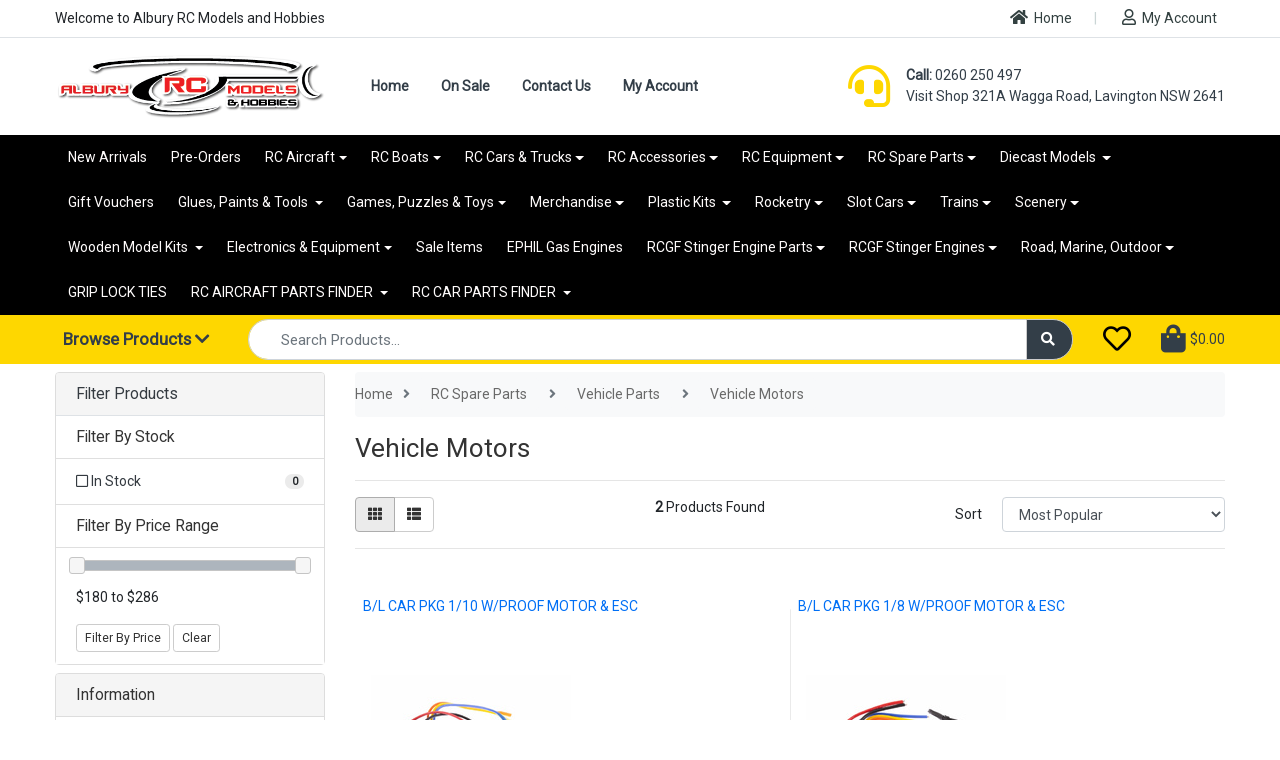

--- FILE ---
content_type: text/html; charset=utf-8
request_url: https://www.alburyrcmodels.com.au/rc-vehicles/vehicle-parts/vehicle-motors/
body_size: 62010
content:
<!DOCTYPE html>
<html lang="en">
<head itemscope itemtype="http://schema.org/WebSite">
	<meta http-equiv="Content-Type" content="text/html; charset=utf-8"/>
<meta name="keywords" content="RC Spare Parts Vehicle Parts Vehicle Motors"/>
<meta name="description" content="Vehicle Motors - RC Spare Parts Vehicle Parts Vehicle Motors"/>
<meta name="viewport" content="width=device-width, initial-scale=1, shrink-to-fit=no">
<meta name="csrf-token" content="b902c15a9fed6781a08e34f5bec2ef7e66a28502,fdc06f0c4d2038d20de9eef551b0a912693dac53,1768384480"/>
<meta property="og:image" content="https://www.alburyrcmodels.com.au/assets/website_logo.png"/>
<meta property="og:title" content="RC Spare Parts Vehicle Parts Vehicle Motors"/>
<meta property="og:site_name" content="Albury RC Models and Hobbies"/>
<meta property="og:type" content="website"/>
<meta property="og:url" content="https://www.alburyrcmodels.com.au/rc-vehicles/vehicle-parts/vehicle-motors/"/>
<meta property="og:description" content="Vehicle Motors - RC Spare Parts Vehicle Parts Vehicle Motors"/>
<title itemprop='name'>RC Spare Parts Vehicle Parts Vehicle Motors</title>
<link rel="canonical" href="https://www.alburyrcmodels.com.au/rc-vehicles/vehicle-parts/vehicle-motors/" itemprop="url"/>
<link rel="shortcut icon" href="/assets/favicon_logo.png?1767145381"/>
<!-- Neto Assets -->
<link rel="dns-prefetch preconnect" href="//assets.netostatic.com">
<link rel="dns-prefetch" href="//use.fontawesome.com">
<link rel="dns-prefetch" href="//google-analytics.com">
<link rel="stylesheet" type="text/css" href="https://use.fontawesome.com/releases/v5.7.2/css/all.css" media="all"/>
<link rel="stylesheet" type="text/css" href="https://cdn.neto.com.au/assets/neto-cdn/jquery_ui/1.12.1/jquery-ui.min.css" media="all"/>
<!--[if lte IE 8]>
	<script type="text/javascript" src="https://cdn.neto.com.au/assets/neto-cdn/html5shiv/3.7.0/html5shiv.js"></script>
	<script type="text/javascript" src="https://cdn.neto.com.au/assets/neto-cdn/respond.js/1.3.0/respond.min.js"></script>
<![endif]-->
<!-- Begin: Script 103 -->
<meta name="msvalidate.01" content="D89C4AFBBDF12675C8CAD2ABC6B7B331" />
<!-- End: Script 103 -->
<!-- Begin: Script 107 -->
<!-- Global site tag (gtag.js) - Google AdWords: 996348492 -->
<script async src="https://www.googletagmanager.com/gtag/js?id=AW-996348492"></script>
<script>
  window.dataLayer = window.dataLayer || [];
  function gtag(){dataLayer.push(arguments);}
  gtag('js', new Date());

  gtag('config', 'AW-996348492');
</script>

<!-- Google Tag Manager
<script>(function(w,d,s,l,i){w[l]=w[l]||[];w[l].push({'gtm.start':
new Date().getTime(),event:'gtm.js'});var f=d.getElementsByTagName(s)[0],
j=d.createElement(s),dl=l!='dataLayer'?'&l='+l:'';j.async=true;j.src=
'https://www.googletagmanager.com/gtm.js?id='+i+dl;f.parentNode.insertBefore(j,f);
})(window,document,'script','dataLayer','GTM-NJPFNJS');</script>
 End Google Tag Manager -->
<!-- End: Script 107 -->
<!-- Begin: Script 109 -->
<!-- Google Tag Manager -->
<script>(function(w,d,s,l,i){w[l]=w[l]||[];w[l].push({'gtm.start':
new Date().getTime(),event:'gtm.js'});var f=d.getElementsByTagName(s)[0],
j=d.createElement(s),dl=l!='dataLayer'?'&l='+l:'';j.async=true;j.src=
'https://www.googletagmanager.com/gtm.js?id='+i+dl;f.parentNode.insertBefore(j,f);
})(window,document,'script','dataLayer','GTM-WHF9J8J');</script>
<!-- End Google Tag Manager -->

<meta name="google-site-verification" content="VZPgD_U7cc78feSWk5VeyjWp_EYu46_jbuQ_xRUPe5Q" />
<meta name="google-site-verification" content="VZPgD_U7cc78feSWk5VeyjWp_EYu46_jbuQ_xRUPe5Q" />
<!-- End: Script 109 -->
<!-- Begin: Script 115 -->
<!-- Hotjar Tracking Code for https://www.alburyrcmodels.com.au/ -->
<script>
    (function(h,o,t,j,a,r){
        h.hj=h.hj||function(){(h.hj.q=h.hj.q||[]).push(arguments)};
        h._hjSettings={hjid:2930072,hjsv:6};
        a=o.getElementsByTagName('head')[0];
        r=o.createElement('script');r.async=1;
        r.src=t+h._hjSettings.hjid+j+h._hjSettings.hjsv;
        a.appendChild(r);
    })(window,document,'https://static.hotjar.com/c/hotjar-','.js?sv=');
</script>
<!-- End: Script 115 -->
<!-- Begin: Script 116 -->
<!-- Global site tag (gtag.js) - Google Analytics -->
<script async src="https://www.googletagmanager.com/gtag/js?id=UA-31386113-1"></script>
<script>
  window.dataLayer = window.dataLayer || [];
  function gtag(){dataLayer.push(arguments);}
  gtag('js', new Date());
    gtag('config', 'UA-31386113-1', {
      send_page_view: false
    });
</script>
<!-- End: Script 116 -->


	<link rel="preload" href="/assets/themes/arc-stage/css/app.css?1767145381" as="style">
	<link rel="preload" href="/assets/themes/arc-stage/css/style.css?1767145381" as="style">
	<link class="theme-selector" rel="stylesheet" type="text/css" href="/assets/themes/arc-stage/css/app.css?1767145381" media="all"/>
	<link rel="stylesheet" type="text/css" href="/assets/themes/arc-stage/css/style.css?1767145381" media="all"/>
</head>
<body id="n_category_3823" class="n_category n_arc-stage">

	<a href="#main-content" class="sr-only sr-only-focusable">Skip to main content</a>

	

<div class="wrapper">
    
    <nav id="sidebar">
        
        <div class="sidebar-header p-2">
            <a href="https://www.alburyrcmodels.com.au" title="Albury RC Models and Hobbies">
                <img class="logo" src="/assets/website_logo.png?1767145381" alt="Albury RC Models and Hobbies logo"/>
            </a>
        </div>

        <ul class="list-unstyled"><li class="nav-item">
                            <a class="nav-link active" href="/">Home </a>
                        </li>
                    <li class="nav-item">
                            <a class="nav-link active" href="/sale-items/">On Sale</a>
                        </li>
                    <li class="nav-item">
                            <a class="nav-link active" href="/form/contact-us/">Contact Us</a>
                        </li>
                    <li class="nav-item">
                            <a class="nav-link active" href="https://www.alburyrcmodels.com.au/_myacct">My Account</a>
                        </li>
                    </ul>
        <h3 class="mx-2">
            Categories
        </h3>

        <!--[ % cache type:'menu' id:'MobileCatenu'%]-->
            <ul class="list-unstyled"><li class="nav-item">
                            <a class="nav-link active" href="https://www.alburyrcmodels.com.au/new-arrivals/">New Arrivals</a>
                        </li>
                    <li class="nav-item">
                            <a class="nav-link active" href="https://www.alburyrcmodels.com.au/pre-orders/">Pre-Orders </a>
                        </li>
                    <li class="nav-item dropdown">
                            <a class="nav-link dropdown-toggle" data-toggle="dropdown" href="#" role="button" aria-haspopup="true" aria-expanded="false">RC Aircraft</a>
                            <div class="dropdown-menu">
                                <a class="dropdown-item" href="https://www.alburyrcmodels.com.au/rc-aircraft/">RC Aircraft</a>
                                <div class="dropdown-divider"></div>
                                <a class="dropdown-item" href="https://www.alburyrcmodels.com.au/rc-aircraft/on-sale/">ON SALE!</a><a class="dropdown-item" href="https://www.alburyrcmodels.com.au/rc-aircraft/all-rc-aircraft-kits/">All RC Aircraft Kits</a><a class="dropdown-item" href="https://www.alburyrcmodels.com.au/aircraft/arf/">ARF</a><a class="dropdown-item" href="https://www.alburyrcmodels.com.au/rc-aircraft/balsa-kits/">Build kits </a><a class="dropdown-item" href="https://www.alburyrcmodels.com.au/aircraft/bind-and-fly/~-279">Bind and Fly</a><a class="dropdown-item" href="https://www.alburyrcmodels.com.au/aircraft/contol-line/">Control Line</a><a class="dropdown-item" href="https://www.alburyrcmodels.com.au/rc-aircraft/civilian/">Scale Civilian </a><a class="dropdown-item" href="https://www.alburyrcmodels.com.au/rc-aircraft/floatplanes/">Floatplanes</a><a class="dropdown-item" href="https://www.alburyrcmodels.com.au/edf-jets/">EDF Jets </a><a class="dropdown-item" href="https://www.alburyrcmodels.com.au/aircraft/micro-umx/">Micro UMX</a><a class="dropdown-item" href="https://www.alburyrcmodels.com.au/aircraft/bind-and-fly/">Plug and Play</a><a class="dropdown-item" href="https://www.alburyrcmodels.com.au/aircraft/ready-to-fly/">Ready to Fly</a><a class="dropdown-item" href="https://www.alburyrcmodels.com.au/rc-aircraft/sport-aerobatic/">Sport & Aerobatic</a><a class="dropdown-item" href="https://www.alburyrcmodels.com.au/aircraft/trainer-beginner/">Trainer/Beginner </a><a class="dropdown-item" href="https://www.alburyrcmodels.com.au/rc-aircraft/warbirds/">Warbirds</a><a class="dropdown-item" href="https://www.alburyrcmodels.com.au/gliders/">Gliders</a><a class="dropdown-item" href="https://www.alburyrcmodels.com.au/remote-control-drones">Drones & Helicopters</a><a class="dropdown-item" href="https://www.alburyrcmodels.com.au/rc-aircraft-parts/accessories/">Accessories</a><a class="dropdown-item" href="https://www.alburyrcmodels.com.au/rc-aircraft/turbine-jets/">Turbine Jets </a>
                            </div>
                        </li>	
                    <li class="nav-item dropdown">
                            <a class="nav-link dropdown-toggle" data-toggle="dropdown" href="#" role="button" aria-haspopup="true" aria-expanded="false">RC Boats</a>
                            <div class="dropdown-menu">
                                <a class="dropdown-item" href="https://www.alburyrcmodels.com.au/rc-boats/">RC Boats</a>
                                <div class="dropdown-divider"></div>
                                <a class="dropdown-item" href="https://www.alburyrcmodels.com.au/rc-boats/on-sale/">ON SALE!</a><a class="dropdown-item" href="https://www.alburyrcmodels.com.au/boats/brushed/">Brushed / Beginner Boats</a><a class="dropdown-item" href="https://www.alburyrcmodels.com.au/boats/brushless/">Brushless / Advanced boats </a><a class="dropdown-item" href="https://www.alburyrcmodels.com.au/gas-petrol/">Gas/Petrol</a><a class="dropdown-item" href="https://www.alburyrcmodels.com.au/boats/yachts-and-sailboats/">Yachts and Sailboats</a><a class="dropdown-item" href="https://www.alburyrcmodels.com.au/rc-boats/accessories/">Accessories</a>
                            </div>
                        </li>	
                    <li class="nav-item dropdown">
                            <a class="nav-link dropdown-toggle" data-toggle="dropdown" href="#" role="button" aria-haspopup="true" aria-expanded="false">RC Cars & Trucks</a>
                            <div class="dropdown-menu">
                                <a class="dropdown-item" href="https://www.alburyrcmodels.com.au/rc-vehicles-cars-trucks-tanks-motorcycles/">RC Cars & Trucks</a>
                                <div class="dropdown-divider"></div>
                                <a class="dropdown-item" href="https://www.alburyrcmodels.com.au/rc-cars-trucks/on-sale/">ON SALE</a><a class="dropdown-item" href="https://www.alburyrcmodels.com.au/rc-vehicles/all-rc-vehicle-kits/">All RC Vehicle Kits</a><a class="dropdown-item" href="https://www.alburyrcmodels.com.au/rc-cars-trucks/brushed-beginner-cars/">Brushed / Beginner Cars</a><a class="dropdown-item" href="https://www.alburyrcmodels.com.au/rc-vehicles/brushless/">Brushless / Advanced Cars</a><a class="dropdown-item" href="https://www.alburyrcmodels.com.au/rc-cars-trucks/build-kits/">Builders kits </a><a class="dropdown-item" href="https://www.alburyrcmodels.com.au/crawlers/">Scalers & Rock Crawlers</a><a class="dropdown-item" href="https://www.alburyrcmodels.com.au/rc-cars-trucks/gas-nitro/">Gas & Nitro</a><a class="dropdown-item" href="https://www.alburyrcmodels.com.au/rc-vehicles/off-road/">Off-Road</a><a class="dropdown-item" href="https://www.alburyrcmodels.com.au/rc-cars-trucks/on-road-and-drift-cars/">On-Road And Drift Cars </a><a class="dropdown-item" href="https://www.alburyrcmodels.com.au/rc-tanks-construction/">RC Construction & Army Tanks </a><a class="dropdown-item" href="https://www.alburyrcmodels.com.au/rc-truck-kits/">Truck and Trailer Kits</a><a class="dropdown-item" href="https://www.alburyrcmodels.com.au/rc-vehicles/accessories/">Accessories</a><a class="dropdown-item" href="https://www.alburyrcmodels.com.au/rc-motorbikes/">RC Motorbikes</a><a class="dropdown-item" href="https://www.alburyrcmodels.com.au/ride-on-electric-cars/">Ride on Electric Cars</a>
                            </div>
                        </li>	
                    <li class="nav-item dropdown">
                            <a class="nav-link dropdown-toggle" data-toggle="dropdown" href="#" role="button" aria-haspopup="true" aria-expanded="false">RC Accessories</a>
                            <div class="dropdown-menu">
                                <a class="dropdown-item" href="https://www.alburyrcmodels.com.au/rc-accessories/">RC Accessories</a>
                                <div class="dropdown-divider"></div>
                                <a class="dropdown-item" href="https://www.alburyrcmodels.com.au/supplies/building-materials/">Building Materials</a><a class="dropdown-item" href="https://www.alburyrcmodels.com.au/supplies/coverings/">Coverings</a><a class="dropdown-item" href="https://www.alburyrcmodels.com.au/accessories/dubro/">Dubro</a><a class="dropdown-item" href="https://www.alburyrcmodels.com.au/deflection-meters/">Deflection Meters</a><a class="dropdown-item" href="https://www.alburyrcmodels.com.au/rc-accessories/electronics/">Electronics</a><a class="dropdown-item" href="https://www.alburyrcmodels.com.au/equipment/">Equipment</a><a class="dropdown-item" href="https://www.alburyrcmodels.com.au/float-sets/">Float Sets</a><a class="dropdown-item" href="https://www.alburyrcmodels.com.au/accessories/fuel-accessories/">Fuel Accessories</a><a class="dropdown-item" href="https://www.alburyrcmodels.com.au/accessories/fuel-tanks/">Fuel Tanks</a><a class="dropdown-item" href="https://www.alburyrcmodels.com.au/accessories/great-planes/">Great Planes</a><a class="dropdown-item" href="https://www.alburyrcmodels.com.au/accessories/gun-kits/">Gun Kits</a><a class="dropdown-item" href="https://www.alburyrcmodels.com.au/hinges/">Hinges</a><a class="dropdown-item" href="https://www.alburyrcmodels.com.au/kavan-nuts-bolts/">Nuts Bolts & Screws </a><a class="dropdown-item" href="https://www.alburyrcmodels.com.au/pilots/">Pilots</a><a class="dropdown-item" href="https://www.alburyrcmodels.com.au/prop-adapters/~-10061">Prop Adapters</a><a class="dropdown-item" href="https://www.alburyrcmodels.com.au/accessories/propellers/">Propellers</a><a class="dropdown-item" href="https://www.alburyrcmodels.com.au/push-rods-clevises/">Push Rods, Clevises, Ball Links & Control Horns</a><a class="dropdown-item" href="https://www.alburyrcmodels.com.au/smoke-systems/">Smoke Systems</a><a class="dropdown-item" href="https://www.alburyrcmodels.com.au/spinners/">Spinners</a><a class="dropdown-item" href="https://www.alburyrcmodels.com.au/accessories/sullivan-products/">Sullivan Products</a><a class="dropdown-item" href="https://www.alburyrcmodels.com.au/accessories/wheels-accessories/">Wheels, Undercarriage & Retracts</a>
                            </div>
                        </li>	
                    <li class="nav-item dropdown">
                            <a class="nav-link dropdown-toggle" data-toggle="dropdown" href="#" role="button" aria-haspopup="true" aria-expanded="false">RC Equipment</a>
                            <div class="dropdown-menu">
                                <a class="dropdown-item" href="https://www.alburyrcmodels.com.au/rc-equipment">RC Equipment</a>
                                <div class="dropdown-divider"></div>
                                <a class="dropdown-item" href="https://www.alburyrcmodels.com.au/batteries/">Batteries & Chargers</a><a class="dropdown-item" href="https://www.alburyrcmodels.com.au/edf-units/">EDF Units</a><a class="dropdown-item" href="https://www.alburyrcmodels.com.au/rc-equipment/engines-and-electric-motors/">Engines and Electric Motors</a><a class="dropdown-item" href="https://www.alburyrcmodels.com.au/rc-equipment/exhaust-systems/">Exhaust Systems</a><a class="dropdown-item" href="https://www.alburyrcmodels.com.au/fuels-lubricants/">Fuels & Lubricants</a><a class="dropdown-item" href="https://www.alburyrcmodels.com.au/engines-motors/glow-plugs/">Glow and Spark Plugs</a><a class="dropdown-item" href="https://www.alburyrcmodels.com.au/accessories/glow-starters/">Glow Starters </a><a class="dropdown-item" href="https://www.alburyrcmodels.com.au/rc-equipment/ignition-systems/">Ignition Systems </a><a class="dropdown-item" href="https://www.alburyrcmodels.com.au/models-stands/">Model Stands</a><a class="dropdown-item" href="https://www.alburyrcmodels.com.au/rc-radios-servos">Radios</a><a class="dropdown-item" href="https://www.alburyrcmodels.com.au/rc-equipment/servos/">Servos</a><a class="dropdown-item" href="https://www.alburyrcmodels.com.au/radios-servos/simulators/">Simulators</a><a class="dropdown-item" href="https://www.alburyrcmodels.com.au/starters/">Starters</a>
                            </div>
                        </li>	
                    <li class="nav-item dropdown">
                            <a class="nav-link dropdown-toggle" data-toggle="dropdown" href="#" role="button" aria-haspopup="true" aria-expanded="false">RC Spare Parts</a>
                            <div class="dropdown-menu">
                                <a class="dropdown-item" href="https://www.alburyrcmodels.com.au/rc-spare-parts/">RC Spare Parts</a>
                                <div class="dropdown-divider"></div>
                                <a class="dropdown-item" href="https://www.alburyrcmodels.com.au/rc-vehicles-cars-trucks-tanks-motorcycles/rc-vehicle-parts/">Vehicle Parts</a><a class="dropdown-item" href="https://www.alburyrcmodels.com.au/rc-spare-parts/aircraft-parts/">Aircraft Parts</a><a class="dropdown-item" href="https://www.alburyrcmodels.com.au/rc-boat-parts/">Boat Parts</a><a class="dropdown-item" href="https://www.alburyrcmodels.com.au/rc-drone-parts/">Drone Parts</a><a class="dropdown-item" href="https://www.alburyrcmodels.com.au/ares/">Ares</a><a class="dropdown-item" href="https://www.alburyrcmodels.com.au/argus/">Argus</a><a class="dropdown-item" href="https://www.alburyrcmodels.com.au/arrma-rc.com/">Arrma-RC.Com</a><a class="dropdown-item" href="https://www.alburyrcmodels.com.au/balsa-usa/">BALSA USA</a><a class="dropdown-item" href="https://www.alburyrcmodels.com.au/blade/">Blade</a><a class="dropdown-item" href="https://www.alburyrcmodels.com.au/dle/">DLE</a><a class="dropdown-item" href="https://www.alburyrcmodels.com.au/dualsky/">Dualsky</a><a class="dropdown-item" href="https://www.alburyrcmodels.com.au/e-flite/~-678">E-Flite</a><a class="dropdown-item" href="https://www.alburyrcmodels.com.au/spare-parts/ecx/">ECX</a><a class="dropdown-item" href="https://www.alburyrcmodels.com.au/flightline/">FlightLine</a><a class="dropdown-item" href="https://www.alburyrcmodels.com.au/fms/">FMS</a><a class="dropdown-item" href="https://www.alburyrcmodels.com.au/force/">Force</a><a class="dropdown-item" href="https://www.alburyrcmodels.com.au/freewing/">Freewing</a><a class="dropdown-item" href="https://www.alburyrcmodels.com.au/ftx/~-656">FTX</a><a class="dropdown-item" href="https://www.alburyrcmodels.com.au/spare-parts/great-vigor/">Great Vigor</a><a class="dropdown-item" href="https://www.alburyrcmodels.com.au/haiboxing-hbx/">Haiboxing (HBX)</a><a class="dropdown-item" href="https://www.alburyrcmodels.com.au/hangar-9/">Hangar 9</a><a class="dropdown-item" href="https://www.alburyrcmodels.com.au/spare-parts/helion/">Helion</a><a class="dropdown-item" href="https://www.alburyrcmodels.com.au/hobao/">HoBao</a><a class="dropdown-item" href="https://www.alburyrcmodels.com.au/hpi-racing/">HPI Racing</a><a class="dropdown-item" href="https://www.alburyrcmodels.com.au/losi/">Losi</a><a class="dropdown-item" href="https://www.alburyrcmodels.com.au/maverick/">Maverick</a><a class="dropdown-item" href="https://www.alburyrcmodels.com.au/maverick/~-10185">Maverick</a><a class="dropdown-item" href="https://www.alburyrcmodels.com.au/mjx/">MJX</a><a class="dropdown-item" href="https://www.alburyrcmodels.com.au/supplies/nuts-and-bolts/">Nuts and Bolts</a><a class="dropdown-item" href="https://www.alburyrcmodels.com.au/os-engines/">OS Engines</a><a class="dropdown-item" href="https://www.alburyrcmodels.com.au/parkzone/">Parkzone</a><a class="dropdown-item" href="https://www.alburyrcmodels.com.au/phoenix-model/">Phoenix Model</a><a class="dropdown-item" href="https://www.alburyrcmodels.com.au/pro-line/">PRO-LINE</a><a class="dropdown-item" href="https://www.alburyrcmodels.com.au/radient/">Radient</a><a class="dropdown-item" href="https://www.alburyrcmodels.com.au/rage-rc/">Rage RC</a><a class="dropdown-item" href="https://www.alburyrcmodels.com.au/rc4wd/">RC4WD</a><a class="dropdown-item" href="https://www.alburyrcmodels.com.au/redcat/">Redcat</a><a class="dropdown-item" href="https://www.alburyrcmodels.com.au/river-hobby/">River HOBBY </a><a class="dropdown-item" href="https://www.alburyrcmodels.com.au/robart/">Robart</a><a class="dropdown-item" href="https://www.alburyrcmodels.com.au/robinson-racing-products/">Robinson Racing Products</a><a class="dropdown-item" href="https://www.alburyrcmodels.com.au/robitronic/">Robitronic</a><a class="dropdown-item" href="https://www.alburyrcmodels.com.au/rpm/">RPM</a><a class="dropdown-item" href="https://www.alburyrcmodels.com.au/spare-parts/saito/">Saito</a><a class="dropdown-item" href="https://www.alburyrcmodels.com.au/select/">Select</a><a class="dropdown-item" href="https://www.alburyrcmodels.com.au/team-associated/">TEAM ASSOCIATED</a><a class="dropdown-item" href="https://www.alburyrcmodels.com.au/team-magic/">Team Magic</a><a class="dropdown-item" href="https://www.alburyrcmodels.com.au/topflite/">TopFlite</a><a class="dropdown-item" href="https://www.alburyrcmodels.com.au/tornadorc/">TornadoRC</a><a class="dropdown-item" href="https://www.alburyrcmodels.com.au/spare-parts/traxxas/">Traxxas</a><a class="dropdown-item" href="https://www.alburyrcmodels.com.au/vq-models/">VQ Models</a><a class="dropdown-item" href="https://www.alburyrcmodels.com.au/wl-toys/">WL TOYS</a>
                            </div>
                        </li>	
                    <li class="nav-item dropdown">
                            <a class="nav-link dropdown-toggle" data-toggle="dropdown" href="#" role="button" aria-haspopup="true" aria-expanded="false">Diecast Models </a>
                            <div class="dropdown-menu">
                                <a class="dropdown-item" href="https://www.alburyrcmodels.com.au/diecast-models/">Diecast Models </a>
                                <div class="dropdown-divider"></div>
                                <a class="dropdown-item" href="https://www.alburyrcmodels.com.au/diecast-models/on-sale/">ON SALE!</a><a class="dropdown-item" href="https://www.alburyrcmodels.com.au/models-build-kits/diecast-models/diecast-vehicles/">Diecast Cars</a><a class="dropdown-item" href="https://www.alburyrcmodels.com.au/models-build-kits/diecast-models/diecast-aircraft/">Aircraft</a><a class="dropdown-item" href="https://www.alburyrcmodels.com.au/bus/">Bus</a><a class="dropdown-item" href="https://www.alburyrcmodels.com.au/accessories/~-10362">Cases & Accessories</a><a class="dropdown-item" href="https://www.alburyrcmodels.com.au/construction-metal/">Construction Equipment</a><a class="dropdown-item" href="https://www.alburyrcmodels.com.au/cycle/">Cycle</a><a class="dropdown-item" href="https://www.alburyrcmodels.com.au/military/">Military</a><a class="dropdown-item" href="https://www.alburyrcmodels.com.au/trains/">Trains</a><a class="dropdown-item" href="https://www.alburyrcmodels.com.au/tram/">Tram</a><a class="dropdown-item" href="https://www.alburyrcmodels.com.au/diecast/diecast-vehicles/diecast-trucks/">Trucks & Trailers</a>
                            </div>
                        </li>	
                    <li class="nav-item">
                            <a class="nav-link active" href="https://www.alburyrcmodels.com.au/gift-vouchers/">Gift Vouchers</a>
                        </li>
                    <li class="nav-item dropdown">
                            <a class="nav-link dropdown-toggle" data-toggle="dropdown" href="#" role="button" aria-haspopup="true" aria-expanded="false">Glues, Paints & Tools </a>
                            <div class="dropdown-menu">
                                <a class="dropdown-item" href="https://www.alburyrcmodels.com.au/glues-paints-tools/">Glues, Paints & Tools </a>
                                <div class="dropdown-divider"></div>
                                <a class="dropdown-item" href="https://www.alburyrcmodels.com.au/tools-glues-paints/adhesives/">Adhesives</a><a class="dropdown-item" href="https://www.alburyrcmodels.com.au/supplies/paint/">Paint</a><a class="dropdown-item" href="https://www.alburyrcmodels.com.au/supplies/tape/">Tape</a><a class="dropdown-item" href="https://www.alburyrcmodels.com.au/supplies/tools/">Tools</a><a class="dropdown-item" href="https://www.alburyrcmodels.com.au/clay/">Clay</a><a class="dropdown-item" href="https://www.alburyrcmodels.com.au/model-supplies/cleaners/">Cleaners</a><a class="dropdown-item" href="https://www.alburyrcmodels.com.au/model-supplies/decals/">Decals</a><a class="dropdown-item" href="https://www.alburyrcmodels.com.au/accessories/deluxe-materials/">Deluxe Materials</a><a class="dropdown-item" href="https://www.alburyrcmodels.com.au/detailing-paint-marker/">Detailing Paint Marker </a><a class="dropdown-item" href="https://www.alburyrcmodels.com.au/paint-remover-stripper/">Paint Remover / Stripper</a><a class="dropdown-item" href="https://www.alburyrcmodels.com.au/paint-sets/">Paint Sets</a><a class="dropdown-item" href="https://www.alburyrcmodels.com.au/polishing-compound/">Polishing Compound</a><a class="dropdown-item" href="https://www.alburyrcmodels.com.au/stencils/">Stencils </a>
                            </div>
                        </li>	
                    <li class="nav-item dropdown">
                            <a class="nav-link dropdown-toggle" data-toggle="dropdown" href="#" role="button" aria-haspopup="true" aria-expanded="false">Games, Puzzles & Toys</a>
                            <div class="dropdown-menu">
                                <a class="dropdown-item" href="https://www.alburyrcmodels.com.au/games-puzzles-toys/">Games, Puzzles & Toys</a>
                                <div class="dropdown-divider"></div>
                                <a class="dropdown-item" href="https://www.alburyrcmodels.com.au/games-puzzles-toys/balls/">Balls</a><a class="dropdown-item" href="https://www.alburyrcmodels.com.au/games-puzzels/board-games/">Board Games</a><a class="dropdown-item" href="https://www.alburyrcmodels.com.au/games-puzzels/books/">Books</a><a class="dropdown-item" href="https://www.alburyrcmodels.com.au/games-puzzels/card-games/">Card Games</a><a class="dropdown-item" href="https://www.alburyrcmodels.com.au/games-puzzles-toys/gliders/">Chuck Gliders</a><a class="dropdown-item" href="https://www.alburyrcmodels.com.au/games-puzzels/darts/">Darts</a><a class="dropdown-item" href="https://www.alburyrcmodels.com.au/games-puzzles-toys/dolls/">Dolls</a><a class="dropdown-item" href="https://www.alburyrcmodels.com.au/electronic/">Electronic</a><a class="dropdown-item" href="https://www.alburyrcmodels.com.au/games-puzzels/jigsaws/">Jigsaws</a><a class="dropdown-item" href="https://www.alburyrcmodels.com.au/games-puzzles/kids-toys/">Kids Toys</a><a class="dropdown-item" href="https://www.alburyrcmodels.com.au/games-puzzles/kites/">Kites</a><a class="dropdown-item" href="https://www.alburyrcmodels.com.au/marbles/">Marbles</a><a class="dropdown-item" href="https://www.alburyrcmodels.com.au/meccano/">Meccano</a><a class="dropdown-item" href="https://www.alburyrcmodels.com.au/games-puzzles-toys/metal-earth-kits/">Metal Earth Kits </a><a class="dropdown-item" href="https://www.alburyrcmodels.com.au/games-puzzles/other/">Other</a><a class="dropdown-item" href="https://www.alburyrcmodels.com.au/out-door-games/">Out Door Games</a><a class="dropdown-item" href="https://www.alburyrcmodels.com.au/playset/">Playset</a><a class="dropdown-item" href="https://www.alburyrcmodels.com.au/games-puzzles-toys/putty/">Putty</a><a class="dropdown-item" href="https://www.alburyrcmodels.com.au/games-puzzels/puzzel-accessories/">Puzzle Accessories</a><a class="dropdown-item" href="https://www.alburyrcmodels.com.au/ride-on/">Ride On Toy Cars & Bikes </a><a class="dropdown-item" href="https://www.alburyrcmodels.com.au/games-puzzles-toys/robots/">Robots</a><a class="dropdown-item" href="https://www.alburyrcmodels.com.au/steam-engines-and-parts/">Steam Engines and Parts </a><a class="dropdown-item" href="https://www.alburyrcmodels.com.au/yo-yo/">Yo-Yo</a>
                            </div>
                        </li>	
                    <li class="nav-item dropdown">
                            <a class="nav-link dropdown-toggle" data-toggle="dropdown" href="#" role="button" aria-haspopup="true" aria-expanded="false">Merchandise</a>
                            <div class="dropdown-menu">
                                <a class="dropdown-item" href="https://www.alburyrcmodels.com.au/apparel-merchandise/">Merchandise</a>
                                <div class="dropdown-divider"></div>
                                <a class="dropdown-item" href="https://www.alburyrcmodels.com.au/apparel-merchandise/bags/">Bags</a><a class="dropdown-item" href="https://www.alburyrcmodels.com.au/apparel-merchandise/banners/">Banners</a><a class="dropdown-item" href="https://www.alburyrcmodels.com.au/apparel-merchandise/books/">Books</a><a class="dropdown-item" href="https://www.alburyrcmodels.com.au/apparel-merchandise/bottles/">Bottles</a><a class="dropdown-item" href="https://www.alburyrcmodels.com.au/apparel-merchandise/caps-hats/">Caps & Hats</a><a class="dropdown-item" href="https://www.alburyrcmodels.com.au/apparel-merchandise/catalogues/">Catalogues</a><a class="dropdown-item" href="https://www.alburyrcmodels.com.au/apparel-merchandise/decals/">Decals</a><a class="dropdown-item" href="https://www.alburyrcmodels.com.au/dvd/">DVD</a><a class="dropdown-item" href="https://www.alburyrcmodels.com.au/flags/">Flags</a><a class="dropdown-item" href="https://www.alburyrcmodels.com.au/apparel-merchandise/gloves/">Gloves</a><a class="dropdown-item" href="https://www.alburyrcmodels.com.au/apparel-merchandise/jackets-jumpers-hoodies/">Jackets, Jumpers, Hoodies</a><a class="dropdown-item" href="https://www.alburyrcmodels.com.au/jigsaws/">Jigsaws</a><a class="dropdown-item" href="https://www.alburyrcmodels.com.au/prints-and-posters/">Prints and Posters</a><a class="dropdown-item" href="https://www.alburyrcmodels.com.au/apparel-merchandise/shirts/">Shirts</a><a class="dropdown-item" href="https://www.alburyrcmodels.com.au/apparel-merchandise/towels/">Towels</a>
                            </div>
                        </li>	
                    <li class="nav-item dropdown">
                            <a class="nav-link dropdown-toggle" data-toggle="dropdown" href="#" role="button" aria-haspopup="true" aria-expanded="false">Plastic Kits </a>
                            <div class="dropdown-menu">
                                <a class="dropdown-item" href="https://www.alburyrcmodels.com.au/plastic-wood-kits/">Plastic Kits </a>
                                <div class="dropdown-divider"></div>
                                <a class="dropdown-item" href="https://www.alburyrcmodels.com.au/plastic-kits/on-sale/">ON SALE!</a><a class="dropdown-item" href="https://www.alburyrcmodels.com.au/plastic-kits/aircraft/">Aircraft</a><a class="dropdown-item" href="https://www.alburyrcmodels.com.au/tanks/">Armour </a><a class="dropdown-item" href="https://www.alburyrcmodels.com.au/gundam/">Bandai / Gundam </a><a class="dropdown-item" href="https://www.alburyrcmodels.com.au/brick-system/">Brick System</a><a class="dropdown-item" href="https://www.alburyrcmodels.com.au/build-army/">Build Army</a><a class="dropdown-item" href="https://www.alburyrcmodels.com.au/plastic-kits/cars/">Cars</a><a class="dropdown-item" href="https://www.alburyrcmodels.com.au/decals/">Decals</a><a class="dropdown-item" href="https://www.alburyrcmodels.com.au/model-build-kits/displays/">Detail Up Parts and Accessories</a><a class="dropdown-item" href="https://www.alburyrcmodels.com.au/figures/">Figures</a><a class="dropdown-item" href="https://www.alburyrcmodels.com.au/models-build-kits/glues-and-accessories/">Glues and Accessories</a><a class="dropdown-item" href="https://www.alburyrcmodels.com.au/plastic-kits/helicopters/">Helicopters </a><a class="dropdown-item" href="https://www.alburyrcmodels.com.au/plastic-kits/motorbikes/">Motorbikes</a><a class="dropdown-item" href="https://www.alburyrcmodels.com.au/snap-tite-build-play/">Quick Build Kits </a><a class="dropdown-item" href="https://www.alburyrcmodels.com.au/rockets/~-10442">Rockets</a><a class="dropdown-item" href="https://www.alburyrcmodels.com.au/ships/">Ships & Submarines </a><a class="dropdown-item" href="https://www.alburyrcmodels.com.au/snap-kit/">Snap Kit</a><a class="dropdown-item" href="https://www.alburyrcmodels.com.au/plastic-kits/space/">Space </a><a class="dropdown-item" href="https://www.alburyrcmodels.com.au/sets/">Starter Sets & Gift Sets </a><a class="dropdown-item" href="https://www.alburyrcmodels.com.au/models-build-kits/plastic-kit-trains/">Trains</a><a class="dropdown-item" href="https://www.alburyrcmodels.com.au/plastic-kits/trucks-trailers/">Trucks & Trailers</a><a class="dropdown-item" href="https://www.alburyrcmodels.com.au/plastic-kits/tv-film/">TV & Film</a>
                            </div>
                        </li>	
                    <li class="nav-item dropdown">
                            <a class="nav-link dropdown-toggle" data-toggle="dropdown" href="#" role="button" aria-haspopup="true" aria-expanded="false">Rocketry</a>
                            <div class="dropdown-menu">
                                <a class="dropdown-item" href="https://www.alburyrcmodels.com.au/rocketry/">Rocketry</a>
                                <div class="dropdown-divider"></div>
                                <a class="dropdown-item" href="https://www.alburyrcmodels.com.au/rocketry/engines-and-accessories/">Engines and Accessories</a><a class="dropdown-item" href="https://www.alburyrcmodels.com.au/rockets/">Rocket Kits </a>
                            </div>
                        </li>	
                    <li class="nav-item dropdown">
                            <a class="nav-link dropdown-toggle" data-toggle="dropdown" href="#" role="button" aria-haspopup="true" aria-expanded="false">Slot Cars</a>
                            <div class="dropdown-menu">
                                <a class="dropdown-item" href="https://www.alburyrcmodels.com.au/slot-cars/">Slot Cars</a>
                                <div class="dropdown-divider"></div>
                                <a class="dropdown-item" href="https://www.alburyrcmodels.com.au/slot-cars/on-sale/">ON SALE!</a><a class="dropdown-item" href="https://www.alburyrcmodels.com.au/slot-cars/carrera-tracks-accessories/">Carrera Tracks & Accessories</a><a class="dropdown-item" href="https://www.alburyrcmodels.com.au/scalex43/">SCALEX43</a><a class="dropdown-item" href="https://www.alburyrcmodels.com.au/slot-cars/scalextric-cars/">Scalextric Cars</a><a class="dropdown-item" href="https://www.alburyrcmodels.com.au/slot-cars/scalextric-sets/">Scalextric Sets</a><a class="dropdown-item" href="https://www.alburyrcmodels.com.au/slot-cars/scalextric-track-accessories/">Scalextric Track & Accessories</a>
                            </div>
                        </li>	
                    <li class="nav-item dropdown">
                            <a class="nav-link dropdown-toggle" data-toggle="dropdown" href="#" role="button" aria-haspopup="true" aria-expanded="false">Trains</a>
                            <div class="dropdown-menu">
                                <a class="dropdown-item" href="https://www.alburyrcmodels.com.au/model-trains-railway-sets">Trains</a>
                                <div class="dropdown-divider"></div>
                                <a class="dropdown-item" href="https://www.alburyrcmodels.com.au/trains/on-sale/">ON SALE!</a><a class="dropdown-item" href="https://www.alburyrcmodels.com.au/trains/g-scale/">G Scale</a><a class="dropdown-item" href="https://www.alburyrcmodels.com.au/trains/o-scale/">O Scale</a><a class="dropdown-item" href="https://www.alburyrcmodels.com.au/trains/ho-scale/">HO Scale</a><a class="dropdown-item" href="https://www.alburyrcmodels.com.au/trains/n-scale/">N Scale</a><a class="dropdown-item" href="https://www.alburyrcmodels.com.au/trains/other-scales/">Other Scales</a><a class="dropdown-item" href="https://www.alburyrcmodels.com.au/trains/train-sets/">Train Sets</a><a class="dropdown-item" href="https://www.alburyrcmodels.com.au/trains/trackside-scenes/">Trackside Scenes</a><a class="dropdown-item" href="https://www.alburyrcmodels.com.au/trains/track-and-accessories/">Track and Accessories</a><a class="dropdown-item" href="https://www.alburyrcmodels.com.au/extension-packs/">Extension Packs</a><a class="dropdown-item" href="https://www.alburyrcmodels.com.au/thomas-the-tank-engine/">Thomas the Tank Engine</a><a class="dropdown-item" href="https://www.alburyrcmodels.com.au/battery-operated/~-10322">Battery Operated</a><a class="dropdown-item" href="https://www.alburyrcmodels.com.au/trains/electronics/">Electronics</a><a class="dropdown-item" href="https://www.alburyrcmodels.com.au/trains/figures/">Figures</a><a class="dropdown-item" href="https://www.alburyrcmodels.com.au/kadee/">Kadee Couplers</a><a class="dropdown-item" href="https://www.alburyrcmodels.com.au/trains/lubricants/">Lubricants</a><a class="dropdown-item" href="https://www.alburyrcmodels.com.au/trains/manuals-learning/">Manuals & Learning</a><a class="dropdown-item" href="https://www.alburyrcmodels.com.au/trains/tools/">Tools</a>
                            </div>
                        </li>	
                    <li class="nav-item dropdown">
                            <a class="nav-link dropdown-toggle" data-toggle="dropdown" href="#" role="button" aria-haspopup="true" aria-expanded="false">Scenery</a>
                            <div class="dropdown-menu">
                                <a class="dropdown-item" href="https://www.alburyrcmodels.com.au/trains/model-building/">Scenery</a>
                                <div class="dropdown-divider"></div>
                                <a class="dropdown-item" href="https://www.alburyrcmodels.com.au/trains/model-building/accents/">Accents</a><a class="dropdown-item" href="https://www.alburyrcmodels.com.au/trains/model-building/assortments/">Assortments</a><a class="dropdown-item" href="https://www.alburyrcmodels.com.au/trains/model-building/buildings/">Buildings</a><a class="dropdown-item" href="https://www.alburyrcmodels.com.au/trains/model-building/complete-scenes/">Complete Scenes</a><a class="dropdown-item" href="https://www.alburyrcmodels.com.au/trains/model-building/culverts-walls-and-portals/">Culverts, Walls and Portals</a><a class="dropdown-item" href="https://www.alburyrcmodels.com.au/trains/model-building/fastners-lubricant/">Fastners & Lubricant</a><a class="dropdown-item" href="https://www.alburyrcmodels.com.au/foliage/">Foliage</a><a class="dropdown-item" href="https://www.alburyrcmodels.com.au/trains/model-building/landscapes/">Landscapes</a><a class="dropdown-item" href="https://www.alburyrcmodels.com.au/trains/model-building/layouts/">Layouts</a><a class="dropdown-item" href="https://www.alburyrcmodels.com.au/trains/lighting/">Lighting</a><a class="dropdown-item" href="https://www.alburyrcmodels.com.au/plans-and-templates/">Plans and Templates</a><a class="dropdown-item" href="https://www.alburyrcmodels.com.au/trains/road-systems/">Road Systems</a><a class="dropdown-item" href="https://www.alburyrcmodels.com.au/trains/roadbeds/">Roadbeds</a><a class="dropdown-item" href="https://www.alburyrcmodels.com.au/trains/roads/">Roads</a><a class="dropdown-item" href="https://www.alburyrcmodels.com.au/trains/rocks/">Rocks</a><a class="dropdown-item" href="https://www.alburyrcmodels.com.au/rubber-powered/">Rubber Powered</a><a class="dropdown-item" href="https://www.alburyrcmodels.com.au/trains/scene-sets/">Scene Sets</a><a class="dropdown-item" href="https://www.alburyrcmodels.com.au/trains/scenery/">Scenery</a><a class="dropdown-item" href="https://www.alburyrcmodels.com.au/static-grass/">Static Grass</a><a class="dropdown-item" href="https://www.alburyrcmodels.com.au/trains/structures/">Structures</a><a class="dropdown-item" href="https://www.alburyrcmodels.com.au/trains/terrain/">Terrain</a><a class="dropdown-item" href="https://www.alburyrcmodels.com.au/trains/trees/">Trees</a><a class="dropdown-item" href="https://www.alburyrcmodels.com.au/trains/vehicles/">Vehicles</a><a class="dropdown-item" href="https://www.alburyrcmodels.com.au/wethering-powder/">Wethering Powder</a>
                            </div>
                        </li>	
                    <li class="nav-item dropdown">
                            <a class="nav-link dropdown-toggle" data-toggle="dropdown" href="#" role="button" aria-haspopup="true" aria-expanded="false">Wooden Model Kits </a>
                            <div class="dropdown-menu">
                                <a class="dropdown-item" href="https://www.alburyrcmodels.com.au/wooden-model-kits/">Wooden Model Kits </a>
                                <div class="dropdown-divider"></div>
                                <a class="dropdown-item" href="https://www.alburyrcmodels.com.au/wooden-model-kits/wooden-car-and-aircraft-kits/">Wooden Car and Aircraft Kits</a><a class="dropdown-item" href="https://www.alburyrcmodels.com.au/wooden-model-kits/wooden-ship-kits/">Wooden Ship Kits</a>
                            </div>
                        </li>	
                    <li class="nav-item dropdown">
                            <a class="nav-link dropdown-toggle" data-toggle="dropdown" href="#" role="button" aria-haspopup="true" aria-expanded="false">Electronics & Equipment</a>
                            <div class="dropdown-menu">
                                <a class="dropdown-item" href="https://www.alburyrcmodels.com.au/electronics-equipment/">Electronics & Equipment</a>
                                <div class="dropdown-divider"></div>
                                <a class="dropdown-item" href="https://www.alburyrcmodels.com.au/3d-printers-scanners/">3D Printers & Scanners</a><a class="dropdown-item" href="https://www.alburyrcmodels.com.au/electronics-equipment/auto-outdoors/">Auto & Outdoors</a><a class="dropdown-item" href="https://www.alburyrcmodels.com.au/electronics-equipment/cables-connectors/">Cables & Connectors</a><a class="dropdown-item" href="https://www.alburyrcmodels.com.au/electronics-equipment/components-switches/">Components & Switches</a><a class="dropdown-item" href="https://www.alburyrcmodels.com.au/electronics-equipment/computing-comms/">Computing & Comms</a><a class="dropdown-item" href="https://www.alburyrcmodels.com.au/electronics-equipment/gadgets-mobile/">Gadgets & Mobile</a><a class="dropdown-item" href="https://www.alburyrcmodels.com.au/electronics-equipment/lighting-home/">Lighting & Home</a><a class="dropdown-item" href="https://www.alburyrcmodels.com.au/electronics-equipment/power-ecotech/">Power & Ecotech</a><a class="dropdown-item" href="https://www.alburyrcmodels.com.au/electronics-equipment/road-products/">Road products</a><a class="dropdown-item" href="https://www.alburyrcmodels.com.au/electronics-equipment/security-surveillance/">Security & Surveillance</a><a class="dropdown-item" href="https://www.alburyrcmodels.com.au/electronics-equipment/sound-video/">Sound & Video</a><a class="dropdown-item" href="https://www.alburyrcmodels.com.au/electronics-equipment/test-tools/">Test & Tools</a>
                            </div>
                        </li>	
                    <li class="nav-item">
                            <a class="nav-link active" href="https://www.alburyrcmodels.com.au/sale-items/">Sale Items </a>
                        </li>
                    <li class="nav-item">
                            <a class="nav-link active" href="https://www.alburyrcmodels.com.au/ephil-engines/">EPHIL Gas Engines </a>
                        </li>
                    <li class="nav-item dropdown">
                            <a class="nav-link dropdown-toggle" data-toggle="dropdown" href="#" role="button" aria-haspopup="true" aria-expanded="false">RCGF Stinger Engine Parts</a>
                            <div class="dropdown-menu">
                                <a class="dropdown-item" href="https://www.alburyrcmodels.com.au/rcgf-stinger-engine-parts/">RCGF Stinger Engine Parts</a>
                                <div class="dropdown-divider"></div>
                                <a class="dropdown-item" href="https://www.alburyrcmodels.com.au/rcgf-stinger-engine-parts/rcgf-stinger-exhausts/">RCGF Stinger Exhausts </a><a class="dropdown-item" href="https://www.alburyrcmodels.com.au/rcgf-stinger-engine-parts/rcgf-ignitions/">RCGF Stinger Ignitions, Plugs, Switches</a><a class="dropdown-item" href="https://www.alburyrcmodels.com.au/rcgf-stinger-engine-parts/rcgf-stinger-prop-drill-jigs/">RCGF Stinger Prop Drill Jigs </a><a class="dropdown-item" href="https://www.alburyrcmodels.com.au/rcgf-stinger-engine-parts/stinger-10cc-re-parts/~-10674">STINGER 10cc RE Parts </a><a class="dropdown-item" href="https://www.alburyrcmodels.com.au/rcgf-stinger-engine-parts/stinger-10cc-re-parts/">STINGER 10cc SE Parts </a><a class="dropdown-item" href="https://www.alburyrcmodels.com.au/rcgf-stinger-engine-parts/stinger-15cc-re-parts/">STINGER 15cc RE Parts </a><a class="dropdown-item" href="https://www.alburyrcmodels.com.au/rcgf-stinger-engine-parts/stinger-15cc-se-parts/">STINGER 15cc SE Parts </a><a class="dropdown-item" href="https://www.alburyrcmodels.com.au/rcgf-stinger-engine-parts/stinger-20cc-re-parts/">STINGER 20cc RE Parts </a><a class="dropdown-item" href="https://www.alburyrcmodels.com.au/rcgf-stinger-engine-parts/stinger-20cc-se-parts/">STINGER 20cc SE Parts </a><a class="dropdown-item" href="https://www.alburyrcmodels.com.au/rcgf-stinger-engine-parts/stinger-20cc-twin-parts/">STINGER 20cc Twin Parts </a><a class="dropdown-item" href="https://www.alburyrcmodels.com.au/stinger-26cc-re-parts/">STINGER 26cc RE Parts </a><a class="dropdown-item" href="https://www.alburyrcmodels.com.au/rcgf-stinger-engine-parts/stinger-26cc-se-parts/">STINGER 26cc SE Parts </a><a class="dropdown-item" href="https://www.alburyrcmodels.com.au/rcgf-stinger-engine-parts/stinger-30cc-twin-parts/">STINGER 30cc Twin Parts </a><a class="dropdown-item" href="https://www.alburyrcmodels.com.au/rcgf-stinger-engine-parts/stinger-35cc-re-parts/">STINGER 35cc RE Parts </a><a class="dropdown-item" href="https://www.alburyrcmodels.com.au/rcgf-stinger-engine-parts/stinger-35cc-se-parts/">STINGER 35cc SE Parts </a><a class="dropdown-item" href="https://www.alburyrcmodels.com.au/rcgf-stinger-engine-parts/stinger-40cc-twin-parts/">STINGER 40cc Twin Parts </a><a class="dropdown-item" href="https://www.alburyrcmodels.com.au/rcgf-stinger-engine-parts/stinger-pro-63cc-se-parts/">STINGER Pro 63cc SE Parts </a><a class="dropdown-item" href="https://www.alburyrcmodels.com.au/rcgf-stinger-engine-parts/stinger-70cc-twin-parts/">STINGER 70cc Twin Parts </a><a class="dropdown-item" href="https://www.alburyrcmodels.com.au/rcgf-stinger-engine-parts/stinger-pro-125cc-twin-parts/">STINGER Pro 125cc Twin Parts </a>
                            </div>
                        </li>	
                    <li class="nav-item dropdown">
                            <a class="nav-link dropdown-toggle" data-toggle="dropdown" href="#" role="button" aria-haspopup="true" aria-expanded="false">RCGF Stinger Engines</a>
                            <div class="dropdown-menu">
                                <a class="dropdown-item" href="https://www.alburyrcmodels.com.au/rcfg-stinger-engines/">RCGF Stinger Engines</a>
                                <div class="dropdown-divider"></div>
                                <a class="dropdown-item" href="https://www.alburyrcmodels.com.au/rcgf-stinger-engines/all-rcgf-stinger-engines/">All RCGF Stinger Engines</a><a class="dropdown-item" href="https://www.alburyrcmodels.com.au/rcgf-stinger-engines/stinger-10cc-re/">STINGER 10cc RE </a><a class="dropdown-item" href="https://www.alburyrcmodels.com.au/rcgf-stinger-engines/stinger-10cc-se/">STINGER 10cc SE  </a><a class="dropdown-item" href="https://www.alburyrcmodels.com.au/rcgf-stinger-engines/stinger-15cc-re/">STINGER 15cc RE </a><a class="dropdown-item" href="https://www.alburyrcmodels.com.au/rcgf-stinger-engines/stinger-15cc-se/">STINGER 15cc SE </a><a class="dropdown-item" href="https://www.alburyrcmodels.com.au/rcgf-stinger-engines/stinger-20cc-re/">STINGER 20cc RE </a><a class="dropdown-item" href="https://www.alburyrcmodels.com.au/rcgf-stinger-engines/stinger-20cc-se/">STINGER 20cc SE</a><a class="dropdown-item" href="https://www.alburyrcmodels.com.au/rcgf-stinger-engines/stinger-20cc-twin/">STINGER 20cc Twin  </a><a class="dropdown-item" href="https://www.alburyrcmodels.com.au/rcgf-stinger-engines/stinger-26cc-re/">STINGER 26cc RE </a><a class="dropdown-item" href="https://www.alburyrcmodels.com.au/rcgf-stinger-engines/stinger-26cc-se/">STINGER 26cc SE</a><a class="dropdown-item" href="https://www.alburyrcmodels.com.au/rcgf-stinger-engines/stinger-30cc-twin/">STINGER 30cc Twin </a><a class="dropdown-item" href="https://www.alburyrcmodels.com.au/rcgf-stinger-engines/stinger-35cc-re/">STINGER 35cc RE </a><a class="dropdown-item" href="https://www.alburyrcmodels.com.au/rcgf-stinger-engines/stinger-35cc-se/">STINGER 35cc SE </a><a class="dropdown-item" href="https://www.alburyrcmodels.com.au/rcgf-stinger-engines/stinger-40cc-twin/">STINGER 40cc Twin </a><a class="dropdown-item" href="https://www.alburyrcmodels.com.au/rcgf-stinger-engines/stinger-pro-63cc-se/">STINGER Pro 63cc SE </a><a class="dropdown-item" href="https://www.alburyrcmodels.com.au/rcgf-stinger-engines/stinger-70cc-twin/">STINGER 70cc Twin </a><a class="dropdown-item" href="https://www.alburyrcmodels.com.au/rcgf-stinger-engines/stinger-pro-125cc-twin/">STINGER Pro 125cc Twin </a><a class="dropdown-item" href="https://www.alburyrcmodels.com.au/rcgf-stinger-pro-125-twin-with-back-starter/">RCGF STINGER PRO 125 TWIN with Back Starter</a>
                            </div>
                        </li>	
                    <li class="nav-item dropdown">
                            <a class="nav-link dropdown-toggle" data-toggle="dropdown" href="#" role="button" aria-haspopup="true" aria-expanded="false">Road, Marine, Outdoor</a>
                            <div class="dropdown-menu">
                                <a class="dropdown-item" href="https://www.alburyrcmodels.com.au/road-marine-outdoor">Road, Marine, Outdoor</a>
                                <div class="dropdown-divider"></div>
                                <a class="dropdown-item" href="https://www.alburyrcmodels.com.au/road-marine-tech/cleaning-and-maintenance/">Cleaning and Maintenance</a><a class="dropdown-item" href="https://www.alburyrcmodels.com.au/road-marine-tech/power-and-solar/">Power and Solar</a><a class="dropdown-item" href="https://www.alburyrcmodels.com.au/road-marine-tech/marine-general/">Marine General</a><a class="dropdown-item" href="https://www.alburyrcmodels.com.au/road-marine-tech/plumbing/">Plumbing</a><a class="dropdown-item" href="https://www.alburyrcmodels.com.au/road-marine-tech/lighting-and-torches/">Lighting and Torches</a><a class="dropdown-item" href="https://www.alburyrcmodels.com.au/road-marine-tech/comms-and-electrical/">Comms and Electrical</a><a class="dropdown-item" href="https://www.alburyrcmodels.com.au/road-marine-tech/towing-and-trailer/">Towing and Trailer</a><a class="dropdown-item" href="https://www.alburyrcmodels.com.au/road-marine-tech/caravan/">Caravan</a><a class="dropdown-item" href="https://www.alburyrcmodels.com.au/road-marine-tech/portable-appliances-and-camping/">Portable appliances and camping</a><a class="dropdown-item" href="https://www.alburyrcmodels.com.au/road-marine-outdoor/camping-outdoors/">Camping & Outdoors</a><a class="dropdown-item" href="https://www.alburyrcmodels.com.au/drones-photography/">Drones & Photography</a>
                            </div>
                        </li>	
                    <li class="nav-item">
                            <a class="nav-link active" href="https://www.alburyrcmodels.com.au/~-10860"></a>
                        </li>
                    <li class="nav-item">
                            <a class="nav-link active" href="https://www.alburyrcmodels.com.au/griplock-ties/">GRIP LOCK TIES</a>
                        </li>
                    <li class="nav-item dropdown">
                            <a class="nav-link dropdown-toggle" data-toggle="dropdown" href="#" role="button" aria-haspopup="true" aria-expanded="false">RC AIRCRAFT PARTS FINDER </a>
                            <div class="dropdown-menu">
                                <a class="dropdown-item" href="https://www.alburyrcmodels.com.au/rc-aircraft-parts-finder/">RC AIRCRAFT PARTS FINDER </a>
                                <div class="dropdown-divider"></div>
                                <a class="dropdown-item" href="https://www.alburyrcmodels.com.au/rc-aircraft-parts-finder/arrows-hobby/">Arrows Hobby</a><a class="dropdown-item" href="https://www.alburyrcmodels.com.au/rc-aircraft-parts-finder/black-horse/">Black Horse </a><a class="dropdown-item" href="https://www.alburyrcmodels.com.au/rc-aircraft-parts-finder/e-flite/">E-Flite </a><a class="dropdown-item" href="https://www.alburyrcmodels.com.au/rc-aircraft-parts-finder/flex-innovations/">Flex Innovations</a><a class="dropdown-item" href="https://www.alburyrcmodels.com.au/rc-aircraft-parts-finder/fms-aircraft/">FMS Aircraft</a><a class="dropdown-item" href="https://www.alburyrcmodels.com.au/rc-aircraft-parts-finder/freewing-flightline/">Freewing/Flightline</a><a class="dropdown-item" href="https://www.alburyrcmodels.com.au/rc-aircraft-parts-finder/hangar-9/">Hangar 9</a><a class="dropdown-item" href="https://www.alburyrcmodels.com.au/rc-aircraft-parts-finder/hobbyzone/">Hobbyzone</a><a class="dropdown-item" href="https://www.alburyrcmodels.com.au/rc-aircraft-parts-finder/multiplex/">Multiplex</a><a class="dropdown-item" href="https://www.alburyrcmodels.com.au/rc-aircraft-parts-finder/parkzone/">Parkzone</a><a class="dropdown-item" href="https://www.alburyrcmodels.com.au/rc-aircraft-parts-finder/phoenix-models/">Phoenix Models</a><a class="dropdown-item" href="https://www.alburyrcmodels.com.au/rc-aircraft-parts-finder/prime-rc/">Prime RC</a><a class="dropdown-item" href="https://www.alburyrcmodels.com.au/rc-aircraft-parts-finder/roc-hobby/">ROC Hobby </a><a class="dropdown-item" href="https://www.alburyrcmodels.com.au/rc-aircraft-parts-finder/seagull-models/">Seagull Models </a><a class="dropdown-item" href="https://www.alburyrcmodels.com.au/rc-aircraft-parts-finder/xfly/">Xfly </a>
                            </div>
                        </li>	
                    <li class="nav-item dropdown">
                            <a class="nav-link dropdown-toggle" data-toggle="dropdown" href="#" role="button" aria-haspopup="true" aria-expanded="false">RC CAR PARTS FINDER </a>
                            <div class="dropdown-menu">
                                <a class="dropdown-item" href="https://www.alburyrcmodels.com.au/rc-car-parts-finder/">RC CAR PARTS FINDER </a>
                                <div class="dropdown-divider"></div>
                                <a class="dropdown-item" href="https://www.alburyrcmodels.com.au/rc-car-parts-finder/arrma-rc/">Arrma RC</a><a class="dropdown-item" href="https://www.alburyrcmodels.com.au/rc-car-parts-finder/axial/">Axial </a><a class="dropdown-item" href="https://www.alburyrcmodels.com.au/rc-car-parts-finder/blackzon/">Blackzon </a><a class="dropdown-item" href="https://www.alburyrcmodels.com.au/rc-car-parts-finder/dhk-hobby/">DHK HOBBY</a><a class="dropdown-item" href="https://www.alburyrcmodels.com.au/rc-car-parts-finder/ecx-rc/">ECX RC</a><a class="dropdown-item" href="https://www.alburyrcmodels.com.au/rc-car-parts-finder/fms/">FMS </a><a class="dropdown-item" href="https://www.alburyrcmodels.com.au/rc-car-parts-finder/ftx/">FTX</a><a class="dropdown-item" href="https://www.alburyrcmodels.com.au/rc-car-parts-finder/hobao/">HoBao</a><a class="dropdown-item" href="https://www.alburyrcmodels.com.au/rc-car-parts-finder/kyosho/">Kyosho </a><a class="dropdown-item" href="https://www.alburyrcmodels.com.au/rc-car-parts-finder/losi/">Losi </a><a class="dropdown-item" href="https://www.alburyrcmodels.com.au/rc-car-parts-finder/maverick/">Maverick</a><a class="dropdown-item" href="https://www.alburyrcmodels.com.au/rc-car-parts-finder/river-hobby/">River Hobby</a><a class="dropdown-item" href="https://www.alburyrcmodels.com.au/rc-car-parts-finder/tamiya/">Tamiya </a><a class="dropdown-item" href="https://www.alburyrcmodels.com.au/rc-car-parts-finder/team-associated/">Team Associated </a><a class="dropdown-item" href="https://www.alburyrcmodels.com.au/rc-car-parts-finder/team-magic/">Team Magic</a><a class="dropdown-item" href="https://www.alburyrcmodels.com.au/rc-car-parts-finder/tornado-rc/">Tornado RC</a><a class="dropdown-item" href="https://www.alburyrcmodels.com.au/rc-car-parts-finder/traxxas/">Traxxas </a><a class="dropdown-item" href="https://www.alburyrcmodels.com.au/rc-car-parts-finder/udi-rc/">UDI RC</a><a class="dropdown-item" href="https://www.alburyrcmodels.com.au/rc-car-parts-finder/wl-toys/">WL Toys </a>
                            </div>
                        </li>	
                    </ul>
        <!-- [ % /cache%]-->
        
</div>
<div class="overlay"></div>

	<!-- Main Header -->
	<header aria-label="Header container">
		
		<!-- Top Bar -->
		<div class="border-bottom">
			<div class="container d-none d-lg-block">
				<nav class="navbar navbar-expand-lg navbar-top p-0">
					<div class="collapse navbar-collapse">
						
						<!-- Welcome Text -->
						<span class="navbar-text mr-auto">
							Welcome to Albury RC Models and Hobbies
							</span>
						
						<!-- Top Links Menu -->
						<div class="inline">
							<ul class="navbar-nav"><li class="nav-item">
												<a class="nav-link" href="/">
													<i class="fas fa-home"></i>Home
												</a>
											</li><li class="nav-item">
												<a class="nav-link" href="/_myacct">
													<i class="far fa-user"></i>My Account
												</a>
											</li></ul>
							</div>
						
					</div>
				</nav>
			</div>
		</div>
		
		<!-- Header Menu Bar -->
		<div class="container py-2">
			<div class="row align-items-center justify-content-center">
				
				<!-- Logo -->
				<div class="col-lg-3 col-8 ">
					<a href="https://www.alburyrcmodels.com.au" title="Albury RC Models and Hobbies">
						<img class="logo" src="/assets/website_logo.png?1767145381" alt="Albury RC Models and Hobbies logo"/>
					</a>
				</div>
				
				<!-- Menu Large Screens-->
				<div class="col d-none d-lg-block">
					<ul class="nav nav-headermenu"><li class="nav-item">
										<a class="nav-link active" href="/">Home </a>
									</li>
								<li class="nav-item">
										<a class="nav-link active" href="/sale-items/">On Sale</a>
									</li>
								<li class="nav-item">
										<a class="nav-link active" href="/form/contact-us/">Contact Us</a>
									</li>
								<li class="nav-item">
										<a class="nav-link active" href="https://www.alburyrcmodels.com.au/_myacct">My Account</a>
									</li>
								</ul>
					</div>
				
				<!-- Contact Info -->
				<div class="col-lg-auto d-none d-lg-block">
					<div class="row no-gutters header-contact-info">
						<div class="col-auto">
							<i class="fas fa-headset fa-3x px-3"></i>
						</div>
						<div class="col">
							<div><a title="Call Albury RC Models and Hobbies on 0260 250 497" href="tel:0260 250 497"><strong>Call:</strong> 0260 250 497</a></div>
							<div><a target="_blank" rel="noreferrer" href="https://www.google.com.au/maps/search/Albury RC Models and Hobbies/">Visit Shop 321A Wagga Road, Lavington NSW 2641</a></div>
						</div>
					</div>
				</div>
				
			</div>
		</div>
		
	</header>

	<style>
		.header-cat-bar {
			background-color: black;
		}
		.header-cat-bar .navbar-nav>li>a, .navbar-mobile a.nav-link {
			color: #fffcfc;
		}
		.header-cat-bar .dropdown-menu {
			z-index: 9999;
		}
		.header-cat-bar .navbar-expand-md .navbar-nav .nav-link {
			padding: 12px;
		}
	</style>
	<div class="header-cat-bar">
		<nav class="container navbar navbar-expand-md py-0">
			<div class="collapse navbar-collapse" id="navbarMainMenu">
				<ul class="lvl1 navbar-desktop navbar-nav navbar-default flex-wrap d-none d-md-flex" role="navigation" aria-label="Main menu"><li class="nav-item">
									<a href="https://www.alburyrcmodels.com.au/new-arrivals/" class="nav-link">New Arrivals</a>
								</li>
							<li class="nav-item">
									<a href="https://www.alburyrcmodels.com.au/pre-orders/" class="nav-link">Pre-Orders </a>
								</li>
							<li class="nav-item dropdown dropdown-hover">
									<a href="https://www.alburyrcmodels.com.au/rc-aircraft/" class="nav-link dropdown-toggle" role="button" data-toggle="dropdown" aria-haspopup="true" aria-expanded="false">RC Aircraft</a>
									<ul class="lvl2 dropdown-menu mt-0">
										<li> 
									<a href="https://www.alburyrcmodels.com.au/rc-aircraft/on-sale/" class="nuhover dropdown-item">ON SALE!</a>
								</li>
							<li> 
									<a href="https://www.alburyrcmodels.com.au/rc-aircraft/all-rc-aircraft-kits/" class="nuhover dropdown-item">All RC Aircraft Kits</a>
								</li>
							<li> 
									<a href="https://www.alburyrcmodels.com.au/aircraft/arf/" class="nuhover dropdown-item">ARF</a>
								</li>
							<li> 
									<a href="https://www.alburyrcmodels.com.au/rc-aircraft/balsa-kits/" class="nuhover dropdown-item">Build kits </a>
								</li>
							<li> 
									<a href="https://www.alburyrcmodels.com.au/aircraft/bind-and-fly/~-279" class="nuhover dropdown-item">Bind and Fly</a>
								</li>
							<li> 
									<a href="https://www.alburyrcmodels.com.au/aircraft/contol-line/" class="nuhover dropdown-item">Control Line</a>
								</li>
							<li> 
									<a href="https://www.alburyrcmodels.com.au/rc-aircraft/civilian/" class="nuhover dropdown-item">Scale Civilian </a>
								</li>
							<li> 
									<a href="https://www.alburyrcmodels.com.au/rc-aircraft/floatplanes/" class="nuhover dropdown-item">Floatplanes</a>
								</li>
							<li> 
									<a href="https://www.alburyrcmodels.com.au/edf-jets/" class="nuhover dropdown-item">EDF Jets </a>
								</li>
							<li> 
									<a href="https://www.alburyrcmodels.com.au/aircraft/micro-umx/" class="nuhover dropdown-item">Micro UMX</a>
								</li>
							<li> 
									<a href="https://www.alburyrcmodels.com.au/aircraft/bind-and-fly/" class="nuhover dropdown-item">Plug and Play</a>
								</li>
							<li> 
									<a href="https://www.alburyrcmodels.com.au/aircraft/ready-to-fly/" class="nuhover dropdown-item">Ready to Fly</a>
								</li>
							<li> 
									<a href="https://www.alburyrcmodels.com.au/rc-aircraft/sport-aerobatic/" class="nuhover dropdown-item">Sport & Aerobatic</a>
								</li>
							<li> 
									<a href="https://www.alburyrcmodels.com.au/aircraft/trainer-beginner/" class="nuhover dropdown-item">Trainer/Beginner </a>
								</li>
							<li> 
									<a href="https://www.alburyrcmodels.com.au/rc-aircraft/warbirds/" class="nuhover dropdown-item">Warbirds</a>
								</li>
							<li class="dropdown dropdown-hover"> 
									<a href="https://www.alburyrcmodels.com.au/gliders/" class="nuhover dropdown-item">Gliders</a>
									<ul class="lvl3 dropdown-menu dropdown-menu-horizontal">
										<li>
								<a class="dropdown-item pl-5 pl-sm-4" href="https://www.alburyrcmodels.com.au/gliders/bind-and-fly/">Bind and Fly</a>
							</li><li>
								<a class="dropdown-item pl-5 pl-sm-4" href="https://www.alburyrcmodels.com.au/rc-gliders/electric/">Electric</a>
							</li><li>
								<a class="dropdown-item pl-5 pl-sm-4" href="https://www.alburyrcmodels.com.au/free-flight/">Free Flight</a>
							</li><li>
								<a class="dropdown-item pl-5 pl-sm-4" href="https://www.alburyrcmodels.com.au/rc-gliders/hand-launch/">Hand Launch</a>
							</li><li>
								<a class="dropdown-item pl-5 pl-sm-4" href="https://www.alburyrcmodels.com.au/gliders/bnf/">Plug and Play</a>
							</li><li>
								<a class="dropdown-item pl-5 pl-sm-4" href="https://www.alburyrcmodels.com.au/gliders/ready-to-fly/">Ready to Fly</a>
							</li><li>
								<a class="dropdown-item pl-5 pl-sm-4" href="https://www.alburyrcmodels.com.au/rc-gliders/scale-gliders/">Scale Gliders</a>
							</li><li>
								<a class="dropdown-item pl-5 pl-sm-4" href="https://www.alburyrcmodels.com.au/rc-glider-parts/">Glider Parts</a>
							</li><li>
								<a class="dropdown-item pl-5 pl-sm-4" href="https://www.alburyrcmodels.com.au/kits/">All RC Glider Kits</a>
							</li>
									</ul>
								</li>
							<li class="dropdown dropdown-hover"> 
									<a href="https://www.alburyrcmodels.com.au/remote-control-drones" class="nuhover dropdown-item">Drones & Helicopters</a>
									<ul class="lvl3 dropdown-menu dropdown-menu-horizontal">
										<li>
								<a class="dropdown-item pl-5 pl-sm-4" href="https://www.alburyrcmodels.com.au/rc-helicopters/">Helicopters</a>
							</li><li>
								<a class="dropdown-item pl-5 pl-sm-4" href="https://www.alburyrcmodels.com.au/rc-drone-parts/accessories/">Accessories</a>
							</li><li>
								<a class="dropdown-item pl-5 pl-sm-4" href="https://www.alburyrcmodels.com.au/rc-drones/all-rc-drone-kits/">Drones </a>
							</li>
									</ul>
								</li>
							<li> 
									<a href="https://www.alburyrcmodels.com.au/rc-aircraft-parts/accessories/" class="nuhover dropdown-item">Accessories</a>
								</li>
							<li> 
									<a href="https://www.alburyrcmodels.com.au/rc-aircraft/turbine-jets/" class="nuhover dropdown-item">Turbine Jets </a>
								</li>
							
									</ul>
								</li>
							<li class="nav-item dropdown dropdown-hover">
									<a href="https://www.alburyrcmodels.com.au/rc-boats/" class="nav-link dropdown-toggle" role="button" data-toggle="dropdown" aria-haspopup="true" aria-expanded="false">RC Boats</a>
									<ul class="lvl2 dropdown-menu mt-0">
										<li> 
									<a href="https://www.alburyrcmodels.com.au/rc-boats/on-sale/" class="nuhover dropdown-item">ON SALE!</a>
								</li>
							<li> 
									<a href="https://www.alburyrcmodels.com.au/boats/brushed/" class="nuhover dropdown-item">Brushed / Beginner Boats</a>
								</li>
							<li> 
									<a href="https://www.alburyrcmodels.com.au/boats/brushless/" class="nuhover dropdown-item">Brushless / Advanced boats </a>
								</li>
							<li> 
									<a href="https://www.alburyrcmodels.com.au/gas-petrol/" class="nuhover dropdown-item">Gas/Petrol</a>
								</li>
							<li> 
									<a href="https://www.alburyrcmodels.com.au/boats/yachts-and-sailboats/" class="nuhover dropdown-item">Yachts and Sailboats</a>
								</li>
							<li class="dropdown dropdown-hover"> 
									<a href="https://www.alburyrcmodels.com.au/rc-boats/accessories/" class="nuhover dropdown-item">Accessories</a>
									<ul class="lvl3 dropdown-menu dropdown-menu-horizontal">
										<li>
								<a class="dropdown-item pl-5 pl-sm-4" href="https://www.alburyrcmodels.com.au/rc-boats/accessories/batteries/">Batteries</a>
							</li><li>
								<a class="dropdown-item pl-5 pl-sm-4" href="https://www.alburyrcmodels.com.au/rc-boats/accessories/decals/">Decals</a>
							</li><li>
								<a class="dropdown-item pl-5 pl-sm-4" href="https://www.alburyrcmodels.com.au/rc-boats/accessories/miscellaneous/">Miscellaneous</a>
							</li>
									</ul>
								</li>
							
									</ul>
								</li>
							<li class="nav-item dropdown dropdown-hover">
									<a href="https://www.alburyrcmodels.com.au/rc-vehicles-cars-trucks-tanks-motorcycles/" class="nav-link dropdown-toggle" role="button" data-toggle="dropdown" aria-haspopup="true" aria-expanded="false">RC Cars & Trucks</a>
									<ul class="lvl2 dropdown-menu mt-0">
										<li> 
									<a href="https://www.alburyrcmodels.com.au/rc-cars-trucks/on-sale/" class="nuhover dropdown-item">ON SALE</a>
								</li>
							<li> 
									<a href="https://www.alburyrcmodels.com.au/rc-vehicles/all-rc-vehicle-kits/" class="nuhover dropdown-item">All RC Vehicle Kits</a>
								</li>
							<li> 
									<a href="https://www.alburyrcmodels.com.au/rc-cars-trucks/brushed-beginner-cars/" class="nuhover dropdown-item">Brushed / Beginner Cars</a>
								</li>
							<li> 
									<a href="https://www.alburyrcmodels.com.au/rc-vehicles/brushless/" class="nuhover dropdown-item">Brushless / Advanced Cars</a>
								</li>
							<li> 
									<a href="https://www.alburyrcmodels.com.au/rc-cars-trucks/build-kits/" class="nuhover dropdown-item">Builders kits </a>
								</li>
							<li> 
									<a href="https://www.alburyrcmodels.com.au/crawlers/" class="nuhover dropdown-item">Scalers & Rock Crawlers</a>
								</li>
							<li> 
									<a href="https://www.alburyrcmodels.com.au/rc-cars-trucks/gas-nitro/" class="nuhover dropdown-item">Gas & Nitro</a>
								</li>
							<li> 
									<a href="https://www.alburyrcmodels.com.au/rc-vehicles/off-road/" class="nuhover dropdown-item">Off-Road</a>
								</li>
							<li> 
									<a href="https://www.alburyrcmodels.com.au/rc-cars-trucks/on-road-and-drift-cars/" class="nuhover dropdown-item">On-Road And Drift Cars </a>
								</li>
							<li> 
									<a href="https://www.alburyrcmodels.com.au/rc-tanks-construction/" class="nuhover dropdown-item">RC Construction & Army Tanks </a>
								</li>
							<li> 
									<a href="https://www.alburyrcmodels.com.au/rc-truck-kits/" class="nuhover dropdown-item">Truck and Trailer Kits</a>
								</li>
							<li class="dropdown dropdown-hover"> 
									<a href="https://www.alburyrcmodels.com.au/rc-vehicles/accessories/" class="nuhover dropdown-item">Accessories</a>
									<ul class="lvl3 dropdown-menu dropdown-menu-horizontal">
										<li>
								<a class="dropdown-item pl-5 pl-sm-4" href="https://www.alburyrcmodels.com.au/bag/">Bag</a>
							</li><li>
								<a class="dropdown-item pl-5 pl-sm-4" href="https://www.alburyrcmodels.com.au/car-bodys/">Car Bodies</a>
							</li><li>
								<a class="dropdown-item pl-5 pl-sm-4" href="https://www.alburyrcmodels.com.au/rc-vehicles/accessories/countertop-mats/">Countertop Mats</a>
							</li><li>
								<a class="dropdown-item pl-5 pl-sm-4" href="https://www.alburyrcmodels.com.au/rc-vehicles/accessories/decals/">Decals</a>
							</li><li>
								<a class="dropdown-item pl-5 pl-sm-4" href="https://www.alburyrcmodels.com.au/rc-cars-trucks/accessories/light-kits/">Light Kits </a>
							</li><li>
								<a class="dropdown-item pl-5 pl-sm-4" href="https://www.alburyrcmodels.com.au/rc-cars-trucks/accessories/motors-and-speed-controllers/">Motors and Speed Controllers</a>
							</li><li>
								<a class="dropdown-item pl-5 pl-sm-4" href="https://www.alburyrcmodels.com.au/rc-cars-trucks/accessories/off-road-wheels-tyres/">Off Road Wheels & Tyres </a>
							</li><li>
								<a class="dropdown-item pl-5 pl-sm-4" href="https://www.alburyrcmodels.com.au/rc-cars-trucks/accessories/on-road-wheels-tyres/">On Road Wheels & Tyres </a>
							</li>
									</ul>
								</li>
							<li class="dropdown dropdown-hover"> 
									<a href="https://www.alburyrcmodels.com.au/rc-motorbikes/" class="nuhover dropdown-item">RC Motorbikes</a>
									<ul class="lvl3 dropdown-menu dropdown-menu-horizontal">
										<li>
								<a class="dropdown-item pl-5 pl-sm-4" href="https://www.alburyrcmodels.com.au/accessories/">Accessories</a>
							</li>
									</ul>
								</li>
							<li> 
									<a href="https://www.alburyrcmodels.com.au/ride-on-electric-cars/" class="nuhover dropdown-item">Ride on Electric Cars</a>
								</li>
							
									</ul>
								</li>
							<li class="nav-item dropdown dropdown-hover">
									<a href="https://www.alburyrcmodels.com.au/rc-accessories/" class="nav-link dropdown-toggle" role="button" data-toggle="dropdown" aria-haspopup="true" aria-expanded="false">RC Accessories</a>
									<ul class="lvl2 dropdown-menu mt-0">
										<li class="dropdown dropdown-hover"> 
									<a href="https://www.alburyrcmodels.com.au/supplies/building-materials/" class="nuhover dropdown-item">Building Materials</a>
									<ul class="lvl3 dropdown-menu dropdown-menu-horizontal">
										<li>
								<a class="dropdown-item pl-5 pl-sm-4" href="https://www.alburyrcmodels.com.au/supplies/building-materials/balsa/">Balsa</a>
							</li><li>
								<a class="dropdown-item pl-5 pl-sm-4" href="https://www.alburyrcmodels.com.au/model-supplies/building-materials/birch/">Birch</a>
							</li><li>
								<a class="dropdown-item pl-5 pl-sm-4" href="https://www.alburyrcmodels.com.au/supplies/building-materials/carbon/">Carbon</a>
							</li><li>
								<a class="dropdown-item pl-5 pl-sm-4" href="https://www.alburyrcmodels.com.au/supplies/building-materials/dowel/">Dowel</a>
							</li><li>
								<a class="dropdown-item pl-5 pl-sm-4" href="https://www.alburyrcmodels.com.au/supplies/building-materials/fiberglass-cloth/">Fiberglass Cloth</a>
							</li><li>
								<a class="dropdown-item pl-5 pl-sm-4" href="https://www.alburyrcmodels.com.au/supplies/building-materials/metals-tubing/">Metals & Tubing</a>
							</li><li>
								<a class="dropdown-item pl-5 pl-sm-4" href="https://www.alburyrcmodels.com.au/model-supplies/building-materials/plastics/">Plastics</a>
							</li><li>
								<a class="dropdown-item pl-5 pl-sm-4" href="https://www.alburyrcmodels.com.au/supplies/building-materials/plywood/">Plywood</a>
							</li><li>
								<a class="dropdown-item pl-5 pl-sm-4" href="https://www.alburyrcmodels.com.au/supplies/building-materials/spruce/">Spruce</a>
							</li><li>
								<a class="dropdown-item pl-5 pl-sm-4" href="https://www.alburyrcmodels.com.au/wood/">Wood</a>
							</li>
									</ul>
								</li>
							<li class="dropdown dropdown-hover"> 
									<a href="https://www.alburyrcmodels.com.au/supplies/coverings/" class="nuhover dropdown-item">Coverings</a>
									<ul class="lvl3 dropdown-menu dropdown-menu-horizontal">
										<li>
								<a class="dropdown-item pl-5 pl-sm-4" href="https://www.alburyrcmodels.com.au/deluxe/">Deluxe</a>
							</li><li>
								<a class="dropdown-item pl-5 pl-sm-4" href="https://www.alburyrcmodels.com.au/model-supplies/coverings/heat-shrink/">Heat Shrink</a>
							</li><li>
								<a class="dropdown-item pl-5 pl-sm-4" href="https://www.alburyrcmodels.com.au/model-supplies/coverings/koverall/">Koverall</a>
							</li><li>
								<a class="dropdown-item pl-5 pl-sm-4" href="https://www.alburyrcmodels.com.au/model-supplies/coverings/litespan/">Litespan</a>
							</li><li>
								<a class="dropdown-item pl-5 pl-sm-4" href="https://www.alburyrcmodels.com.au/model-supplies/coverings/monokote/">MonoKote</a>
							</li><li>
								<a class="dropdown-item pl-5 pl-sm-4" href="https://www.alburyrcmodels.com.au/model-supplies/coverings/oracover/">Oracover</a>
							</li><li>
								<a class="dropdown-item pl-5 pl-sm-4" href="https://www.alburyrcmodels.com.au/oratex/">Oratex</a>
							</li><li>
								<a class="dropdown-item pl-5 pl-sm-4" href="https://www.alburyrcmodels.com.au/model-supplies/coverings/profilm/">Profilm</a>
							</li><li>
								<a class="dropdown-item pl-5 pl-sm-4" href="https://www.alburyrcmodels.com.au/protrim/">Protrim</a>
							</li><li>
								<a class="dropdown-item pl-5 pl-sm-4" href="https://www.alburyrcmodels.com.au/model-supplies/coverings/solarfilm/">Solarfilm</a>
							</li><li>
								<a class="dropdown-item pl-5 pl-sm-4" href="https://www.alburyrcmodels.com.au/model-supplies/coverings/solartex/">Solartex</a>
							</li><li>
								<a class="dropdown-item pl-5 pl-sm-4" href="https://www.alburyrcmodels.com.au/model-supplies/coverings/solartrim/">Solartrim</a>
							</li><li>
								<a class="dropdown-item pl-5 pl-sm-4" href="https://www.alburyrcmodels.com.au/sunland/">Sunland</a>
							</li><li>
								<a class="dropdown-item pl-5 pl-sm-4" href="https://www.alburyrcmodels.com.au/tissue-paper/">Tissue Paper</a>
							</li><li>
								<a class="dropdown-item pl-5 pl-sm-4" href="https://www.alburyrcmodels.com.au/ultracote/">Ultracote</a>
							</li><li>
								<a class="dropdown-item pl-5 pl-sm-4" href="https://www.alburyrcmodels.com.au/ultratrim/">Ultratrim</a>
							</li>
									</ul>
								</li>
							<li> 
									<a href="https://www.alburyrcmodels.com.au/accessories/dubro/" class="nuhover dropdown-item">Dubro</a>
								</li>
							<li> 
									<a href="https://www.alburyrcmodels.com.au/deflection-meters/" class="nuhover dropdown-item">Deflection Meters</a>
								</li>
							<li> 
									<a href="https://www.alburyrcmodels.com.au/rc-accessories/electronics/" class="nuhover dropdown-item">Electronics</a>
								</li>
							<li> 
									<a href="https://www.alburyrcmodels.com.au/equipment/" class="nuhover dropdown-item">Equipment</a>
								</li>
							<li> 
									<a href="https://www.alburyrcmodels.com.au/float-sets/" class="nuhover dropdown-item">Float Sets</a>
								</li>
							<li class="dropdown dropdown-hover"> 
									<a href="https://www.alburyrcmodels.com.au/accessories/fuel-accessories/" class="nuhover dropdown-item">Fuel Accessories</a>
									<ul class="lvl3 dropdown-menu dropdown-menu-horizontal">
										<li>
								<a class="dropdown-item pl-5 pl-sm-4" href="https://www.alburyrcmodels.com.au/rc-accessories/fuel-accessories/fuel-fillers-and-dots/">Fuel Fillers and Dots </a>
							</li><li>
								<a class="dropdown-item pl-5 pl-sm-4" href="https://www.alburyrcmodels.com.au/accessories/fuel-accessories/quikfire-fuel-balancers/">Fuel Filters & Tank Accessories</a>
							</li><li>
								<a class="dropdown-item pl-5 pl-sm-4" href="https://www.alburyrcmodels.com.au/accessories/fuel-accessories/cline-regulators/">Fuel Pumps </a>
							</li><li>
								<a class="dropdown-item pl-5 pl-sm-4" href="https://www.alburyrcmodels.com.au/rc-accessories/fuel-accessories/fuel-tubing/">Fuel Tubing </a>
							</li>
									</ul>
								</li>
							<li class="dropdown dropdown-hover"> 
									<a href="https://www.alburyrcmodels.com.au/accessories/fuel-tanks/" class="nuhover dropdown-item">Fuel Tanks</a>
									<ul class="lvl3 dropdown-menu dropdown-menu-horizontal">
										<li>
								<a class="dropdown-item pl-5 pl-sm-4" href="https://www.alburyrcmodels.com.au/rc-accessories/fuel-tanks/arc-gas-only-tanks/">ARC Gas Tanks</a>
							</li><li>
								<a class="dropdown-item pl-5 pl-sm-4" href="https://www.alburyrcmodels.com.au/rc-accessories/fuel-tanks/dubro/">Dubro</a>
							</li><li>
								<a class="dropdown-item pl-5 pl-sm-4" href="https://www.alburyrcmodels.com.au/rc-accessories/fuel-tanks/misc-tanks/">Misc Tanks</a>
							</li><li>
								<a class="dropdown-item pl-5 pl-sm-4" href="https://www.alburyrcmodels.com.au/accessories/fuel-tanks/rotoflow/">RotoFlow</a>
							</li><li>
								<a class="dropdown-item pl-5 pl-sm-4" href="https://www.alburyrcmodels.com.au/accessories/fuel-tanks/sullivan/">Sullivan</a>
							</li>
									</ul>
								</li>
							<li> 
									<a href="https://www.alburyrcmodels.com.au/accessories/great-planes/" class="nuhover dropdown-item">Great Planes</a>
								</li>
							<li> 
									<a href="https://www.alburyrcmodels.com.au/accessories/gun-kits/" class="nuhover dropdown-item">Gun Kits</a>
								</li>
							<li> 
									<a href="https://www.alburyrcmodels.com.au/hinges/" class="nuhover dropdown-item">Hinges</a>
								</li>
							<li class="dropdown dropdown-hover"> 
									<a href="https://www.alburyrcmodels.com.au/kavan-nuts-bolts/" class="nuhover dropdown-item">Nuts Bolts & Screws </a>
									<ul class="lvl3 dropdown-menu dropdown-menu-horizontal">
										<li>
								<a class="dropdown-item pl-5 pl-sm-4" href="https://www.alburyrcmodels.com.au/rc-accessories/nuts-bolts-screws/imperial-bolts/">Imperial Bolts </a>
							</li><li>
								<a class="dropdown-item pl-5 pl-sm-4" href="https://www.alburyrcmodels.com.au/rc-accessories/nuts-bolts-screws/imperial-nuts/">Imperial Nuts </a>
							</li><li>
								<a class="dropdown-item pl-5 pl-sm-4" href="https://www.alburyrcmodels.com.au/rc-accessories/nuts-bolts-screws/metric-bolts/">Metric Bolts </a>
							</li><li>
								<a class="dropdown-item pl-5 pl-sm-4" href="https://www.alburyrcmodels.com.au/rc-accessories/nuts-bolts-screws/nuts/">Metric Nuts </a>
							</li><li>
								<a class="dropdown-item pl-5 pl-sm-4" href="https://www.alburyrcmodels.com.au/rc-accessories/nuts-bolts-screws/screws/">Screws </a>
							</li><li>
								<a class="dropdown-item pl-5 pl-sm-4" href="https://www.alburyrcmodels.com.au/rc-accessories/nuts-bolts-screws/servo-screws/">Servo Screws</a>
							</li><li>
								<a class="dropdown-item pl-5 pl-sm-4" href="https://www.alburyrcmodels.com.au/rc-accessories/nuts-bolts-screws/threadlocks/">Threadlock</a>
							</li>
									</ul>
								</li>
							<li> 
									<a href="https://www.alburyrcmodels.com.au/pilots/" class="nuhover dropdown-item">Pilots</a>
								</li>
							<li> 
									<a href="https://www.alburyrcmodels.com.au/prop-adapters/~-10061" class="nuhover dropdown-item">Prop Adapters</a>
								</li>
							<li class="dropdown dropdown-hover"> 
									<a href="https://www.alburyrcmodels.com.au/accessories/propellers/" class="nuhover dropdown-item">Propellers</a>
									<ul class="lvl3 dropdown-menu dropdown-menu-horizontal">
										<li>
								<a class="dropdown-item pl-5 pl-sm-4" href="https://www.alburyrcmodels.com.au/accessories/propellers/2-blade/">2 Blade</a>
							</li><li>
								<a class="dropdown-item pl-5 pl-sm-4" href="https://www.alburyrcmodels.com.au/accessories/propellers/3-blade/">3 Blade</a>
							</li><li>
								<a class="dropdown-item pl-5 pl-sm-4" href="https://www.alburyrcmodels.com.au/4-blade/">4 Blade</a>
							</li><li>
								<a class="dropdown-item pl-5 pl-sm-4" href="https://www.alburyrcmodels.com.au/accessories/propellers/5-blade/">5 Blade</a>
							</li><li>
								<a class="dropdown-item pl-5 pl-sm-4" href="https://www.alburyrcmodels.com.au/6-blade/">6 Blade</a>
							</li><li>
								<a class="dropdown-item pl-5 pl-sm-4" href="https://www.alburyrcmodels.com.au/rc-accessories/propellers/carbon/">Carbon </a>
							</li><li>
								<a class="dropdown-item pl-5 pl-sm-4" href="https://www.alburyrcmodels.com.au/drill-jigs/">Drill Jigs and Reamers</a>
							</li><li>
								<a class="dropdown-item pl-5 pl-sm-4" href="https://www.alburyrcmodels.com.au/folding/">Folding</a>
							</li><li>
								<a class="dropdown-item pl-5 pl-sm-4" href="https://www.alburyrcmodels.com.au/accessories/propellers/multi-rotor/">Multi-Rotor</a>
							</li><li>
								<a class="dropdown-item pl-5 pl-sm-4" href="https://www.alburyrcmodels.com.au/wood/~-10381">Wood</a>
							</li>
									</ul>
								</li>
							<li class="dropdown dropdown-hover"> 
									<a href="https://www.alburyrcmodels.com.au/push-rods-clevises/" class="nuhover dropdown-item">Push Rods, Clevises, Ball Links & Control Horns</a>
									<ul class="lvl3 dropdown-menu dropdown-menu-horizontal">
										<li>
								<a class="dropdown-item pl-5 pl-sm-4" href="https://www.alburyrcmodels.com.au/rc-accessories/push-rods-clevises-ball-links/clevises-ball-links/">Clevises & Ball Links</a>
							</li><li>
								<a class="dropdown-item pl-5 pl-sm-4" href="https://www.alburyrcmodels.com.au/rc-accessories/push-rods-clevises-ball-links/">Control Horns</a>
							</li><li>
								<a class="dropdown-item pl-5 pl-sm-4" href="https://www.alburyrcmodels.com.au/rc-accessories/push-rods-clevises-ball-links/push-rods/">Push Rods </a>
							</li>
									</ul>
								</li>
							<li> 
									<a href="https://www.alburyrcmodels.com.au/smoke-systems/" class="nuhover dropdown-item">Smoke Systems</a>
								</li>
							<li class="dropdown dropdown-hover"> 
									<a href="https://www.alburyrcmodels.com.au/spinners/" class="nuhover dropdown-item">Spinners</a>
									<ul class="lvl3 dropdown-menu dropdown-menu-horizontal">
										<li>
								<a class="dropdown-item pl-5 pl-sm-4" href="https://www.alburyrcmodels.com.au/alloy-spinners/">Alloy Spinners</a>
							</li><li>
								<a class="dropdown-item pl-5 pl-sm-4" href="https://www.alburyrcmodels.com.au/rc-accessories/spinners/plastic-2-blade/">Plastic 2 Blade</a>
							</li><li>
								<a class="dropdown-item pl-5 pl-sm-4" href="https://www.alburyrcmodels.com.au/rc-accessories/spinners/plastic-3-blade/">Plastic 3 Blade </a>
							</li><li>
								<a class="dropdown-item pl-5 pl-sm-4" href="https://www.alburyrcmodels.com.au/chrome/">Plastic Chrome with Metal Backplate</a>
							</li><li>
								<a class="dropdown-item pl-5 pl-sm-4" href="https://www.alburyrcmodels.com.au/rc-accessories/spinners/prop-nut-spinners/">Prop Nut Spinners</a>
							</li><li>
								<a class="dropdown-item pl-5 pl-sm-4" href="https://www.alburyrcmodels.com.au/rc-accessories/spinners/spinner-adaptor-nut/">Spinner Adaptor Nut</a>
							</li>
									</ul>
								</li>
							<li> 
									<a href="https://www.alburyrcmodels.com.au/accessories/sullivan-products/" class="nuhover dropdown-item">Sullivan Products</a>
								</li>
							<li class="dropdown dropdown-hover"> 
									<a href="https://www.alburyrcmodels.com.au/accessories/wheels-accessories/" class="nuhover dropdown-item">Wheels, Undercarriage & Retracts</a>
									<ul class="lvl3 dropdown-menu dropdown-menu-horizontal">
										<li>
								<a class="dropdown-item pl-5 pl-sm-4" href="https://www.alburyrcmodels.com.au/accessories/wheels-accessories/dubro/">Dubro</a>
							</li><li>
								<a class="dropdown-item pl-5 pl-sm-4" href="https://www.alburyrcmodels.com.au/accessories/retracts/">Retracts and Gear</a>
							</li><li>
								<a class="dropdown-item pl-5 pl-sm-4" href="https://www.alburyrcmodels.com.au/rc-accessories/wheels-accessories/robart/">Robart </a>
							</li><li>
								<a class="dropdown-item pl-5 pl-sm-4" href="https://www.alburyrcmodels.com.au/rc-accessories/wheels-accessories/sullivan/">Sullivan </a>
							</li><li>
								<a class="dropdown-item pl-5 pl-sm-4" href="https://www.alburyrcmodels.com.au/rc-accessories/wheels-accessories/tailwheels-and-brackets/">Tailwheels and Brackets </a>
							</li><li>
								<a class="dropdown-item pl-5 pl-sm-4" href="https://www.alburyrcmodels.com.au/rc-accessories/wheels-undercarriage-accessories/undercarriage/">Undercarriage & Axles </a>
							</li>
									</ul>
								</li>
							
									</ul>
								</li>
							<li class="nav-item dropdown dropdown-hover">
									<a href="https://www.alburyrcmodels.com.au/rc-equipment" class="nav-link dropdown-toggle" role="button" data-toggle="dropdown" aria-haspopup="true" aria-expanded="false">RC Equipment</a>
									<ul class="lvl2 dropdown-menu mt-0">
										<li class="dropdown dropdown-hover"> 
									<a href="https://www.alburyrcmodels.com.au/batteries/" class="nuhover dropdown-item">Batteries & Chargers</a>
									<ul class="lvl3 dropdown-menu dropdown-menu-horizontal">
										<li>
								<a class="dropdown-item pl-5 pl-sm-4" href="https://www.alburyrcmodels.com.au/batteries/adapters-leads-and-plugs/">Battery Adapters and Charge Leads</a>
							</li><li>
								<a class="dropdown-item pl-5 pl-sm-4" href="https://www.alburyrcmodels.com.au/batteries-chargers/safety-equipment/">Battery Checkers & Safety Equipment</a>
							</li><li>
								<a class="dropdown-item pl-5 pl-sm-4" href="https://www.alburyrcmodels.com.au/rc-equipment/batteries-chargers/chargers-power-supplies/">Chargers & Power Supplies </a>
							</li><li>
								<a class="dropdown-item pl-5 pl-sm-4" href="https://www.alburyrcmodels.com.au/connectors/">Connectors </a>
							</li><li>
								<a class="dropdown-item pl-5 pl-sm-4" href="https://www.alburyrcmodels.com.au/rc-equipment/batteries-chargers/consumable-batteries/">Consumable Batteries</a>
							</li><li>
								<a class="dropdown-item pl-5 pl-sm-4" href="https://www.alburyrcmodels.com.au/rc-equipment/batteries-chargers/life-batteries/">LiFe Batteries </a>
							</li><li>
								<a class="dropdown-item pl-5 pl-sm-4" href="https://www.alburyrcmodels.com.au/rc-equipment/batteries-chargers/lipo-batteries/">LIPO Batteries </a>
							</li><li>
								<a class="dropdown-item pl-5 pl-sm-4" href="https://www.alburyrcmodels.com.au/rc-equipment/batteries-chargers/nimh-batteries/">NiMH Batteries </a>
							</li><li>
								<a class="dropdown-item pl-5 pl-sm-4" href="https://www.alburyrcmodels.com.au/rc-equipment/batteries-chargers/rc-model-batteries/">RC Model Batteries</a>
							</li><li>
								<a class="dropdown-item pl-5 pl-sm-4" href="https://www.alburyrcmodels.com.au/tx-batteries/">TX and RX Batteries</a>
							</li>
									</ul>
								</li>
							<li> 
									<a href="https://www.alburyrcmodels.com.au/edf-units/" class="nuhover dropdown-item">EDF Units</a>
								</li>
							<li class="dropdown dropdown-hover"> 
									<a href="https://www.alburyrcmodels.com.au/rc-equipment/engines-and-electric-motors/" class="nuhover dropdown-item">Engines and Electric Motors</a>
									<ul class="lvl3 dropdown-menu dropdown-menu-horizontal">
										<li>
								<a class="dropdown-item pl-5 pl-sm-4" href="https://www.alburyrcmodels.com.au/engines-motors/aircraft-engines/">Aircraft Engines</a>
							</li><li>
								<a class="dropdown-item pl-5 pl-sm-4" href="https://www.alburyrcmodels.com.au/engines-motors/aircraft-motors/">Aircraft Motors</a>
							</li><li>
								<a class="dropdown-item pl-5 pl-sm-4" href="https://www.alburyrcmodels.com.au/engines/gas-petrol/">Gas/Petrol Engines</a>
							</li><li>
								<a class="dropdown-item pl-5 pl-sm-4" href="https://www.alburyrcmodels.com.au/engines-motors/electric-motors/~-941">Electric Motors</a>
							</li><li>
								<a class="dropdown-item pl-5 pl-sm-4" href="https://www.alburyrcmodels.com.au/engines-motors/electronic-speed-controllers/">Electronic Speed Controllers</a>
							</li><li>
								<a class="dropdown-item pl-5 pl-sm-4" href="https://www.alburyrcmodels.com.au/steam-engines/">Steam Engines</a>
							</li><li>
								<a class="dropdown-item pl-5 pl-sm-4" href="https://www.alburyrcmodels.com.au/rc-equipment/engines-and-electric-motors/car-engines/">Car Engines</a>
							</li><li>
								<a class="dropdown-item pl-5 pl-sm-4" href="https://www.alburyrcmodels.com.au/engines-motors/engine-mounts/">Engine Mounts & Standoffs </a>
							</li><li>
								<a class="dropdown-item pl-5 pl-sm-4" href="https://www.alburyrcmodels.com.au/engines-motors/engine-parts/">Engine Parts</a>
							</li><li>
								<a class="dropdown-item pl-5 pl-sm-4" href="https://www.alburyrcmodels.com.au/rc-equipment/engines-and-electric-motors/heli-engines/">Heli Engines</a>
							</li><li>
								<a class="dropdown-item pl-5 pl-sm-4" href="https://www.alburyrcmodels.com.au/stand-off/">Stand Off</a>
							</li>
									</ul>
								</li>
							<li class="dropdown dropdown-hover"> 
									<a href="https://www.alburyrcmodels.com.au/rc-equipment/exhaust-systems/" class="nuhover dropdown-item">Exhaust Systems</a>
									<ul class="lvl3 dropdown-menu dropdown-menu-horizontal">
										<li>
								<a class="dropdown-item pl-5 pl-sm-4" href="https://www.alburyrcmodels.com.au/accessories/exhaust-systems/brass-fittings/">Brass Inserts</a>
							</li><li>
								<a class="dropdown-item pl-5 pl-sm-4" href="https://www.alburyrcmodels.com.au/headers/">Headers</a>
							</li><li>
								<a class="dropdown-item pl-5 pl-sm-4" href="https://www.alburyrcmodels.com.au/accessories/exhaust-systems/keleo-exhaust-rings/">Keleo Exhaust Rings</a>
							</li><li>
								<a class="dropdown-item pl-5 pl-sm-4" href="https://www.alburyrcmodels.com.au/rc-equipment/exhaust-systems/mufflers/">Mufflers</a>
							</li><li>
								<a class="dropdown-item pl-5 pl-sm-4" href="https://www.alburyrcmodels.com.au/saito-exhaust-rings/">Saito Exhaust Rings</a>
							</li><li>
								<a class="dropdown-item pl-5 pl-sm-4" href="https://www.alburyrcmodels.com.au/accessories/exhaust-systems/stainless-flex-pipe/">Stainless Flex Pipe</a>
							</li><li>
								<a class="dropdown-item pl-5 pl-sm-4" href="https://www.alburyrcmodels.com.au/accessories/exhaust-systems/turbo-header-mufflers-adapters/">Turbo Header Mufflers & Adapters</a>
							</li>
									</ul>
								</li>
							<li class="dropdown dropdown-hover"> 
									<a href="https://www.alburyrcmodels.com.au/fuels-lubricants/" class="nuhover dropdown-item">Fuels & Lubricants</a>
									<ul class="lvl3 dropdown-menu dropdown-menu-horizontal">
										<li>
								<a class="dropdown-item pl-5 pl-sm-4" href="https://www.alburyrcmodels.com.au/2-stroke-oil/">2 Stroke Oil</a>
							</li><li>
								<a class="dropdown-item pl-5 pl-sm-4" href="https://www.alburyrcmodels.com.au/castor-oil/">Castor Oil</a>
							</li><li>
								<a class="dropdown-item pl-5 pl-sm-4" href="https://www.alburyrcmodels.com.au/fuels-lubricants/containers/">Containers</a>
							</li><li>
								<a class="dropdown-item pl-5 pl-sm-4" href="https://www.alburyrcmodels.com.au/coolpower/">Coolpower Syn Oil</a>
							</li><li>
								<a class="dropdown-item pl-5 pl-sm-4" href="https://www.alburyrcmodels.com.au/diff.-grease/">Diff. Grease</a>
							</li><li>
								<a class="dropdown-item pl-5 pl-sm-4" href="https://www.alburyrcmodels.com.au/fuels-lubricants/methanol/">Methanol</a>
							</li><li>
								<a class="dropdown-item pl-5 pl-sm-4" href="https://www.alburyrcmodels.com.au/nitro-fuel/">Nitro Fuel</a>
							</li><li>
								<a class="dropdown-item pl-5 pl-sm-4" href="https://www.alburyrcmodels.com.au/fuels-lubricants/oils/">Oils</a>
							</li>
									</ul>
								</li>
							<li> 
									<a href="https://www.alburyrcmodels.com.au/engines-motors/glow-plugs/" class="nuhover dropdown-item">Glow and Spark Plugs</a>
								</li>
							<li class="dropdown dropdown-hover"> 
									<a href="https://www.alburyrcmodels.com.au/accessories/glow-starters/" class="nuhover dropdown-item">Glow Starters </a>
									<ul class="lvl3 dropdown-menu dropdown-menu-horizontal">
										<li>
								<a class="dropdown-item pl-5 pl-sm-4" href="https://www.alburyrcmodels.com.au/accessories/glow-starters/glow-drivers-and-leads/">Glow Drivers and Leads</a>
							</li><li>
								<a class="dropdown-item pl-5 pl-sm-4" href="https://www.alburyrcmodels.com.au/accessories/glow-starters/on-board-glow/">On Board Glow</a>
							</li><li>
								<a class="dropdown-item pl-5 pl-sm-4" href="https://www.alburyrcmodels.com.au/power-panels/">Power Panels</a>
							</li><li>
								<a class="dropdown-item pl-5 pl-sm-4" href="https://www.alburyrcmodels.com.au/accessories/glow-starters/rcats/">RCats</a>
							</li>
									</ul>
								</li>
							<li> 
									<a href="https://www.alburyrcmodels.com.au/rc-equipment/ignition-systems/" class="nuhover dropdown-item">Ignition Systems </a>
								</li>
							<li> 
									<a href="https://www.alburyrcmodels.com.au/models-stands/" class="nuhover dropdown-item">Model Stands</a>
								</li>
							<li class="dropdown dropdown-hover"> 
									<a href="https://www.alburyrcmodels.com.au/rc-radios-servos" class="nuhover dropdown-item">Radios</a>
									<ul class="lvl3 dropdown-menu dropdown-menu-horizontal">
										<li>
								<a class="dropdown-item pl-5 pl-sm-4" href="https://www.alburyrcmodels.com.au/radios-accessories/aircraft-transmitters/">Aircraft Transmitters</a>
							</li><li>
								<a class="dropdown-item pl-5 pl-sm-4" href="https://www.alburyrcmodels.com.au/radios-accessories/aircraft-receivers/">Aircraft Receivers</a>
							</li><li>
								<a class="dropdown-item pl-5 pl-sm-4" href="https://www.alburyrcmodels.com.au/radios-accessories/cases/">Cases</a>
							</li><li>
								<a class="dropdown-item pl-5 pl-sm-4" href="https://www.alburyrcmodels.com.au/radios-servos/surface-transmitters/">Surface Transmitters</a>
							</li><li>
								<a class="dropdown-item pl-5 pl-sm-4" href="https://www.alburyrcmodels.com.au/radios-servos/surface-receivers/">Surface Receivers</a>
							</li><li>
								<a class="dropdown-item pl-5 pl-sm-4" href="https://www.alburyrcmodels.com.au/radios-servos/extension-leads/">Extension Leads</a>
							</li><li>
								<a class="dropdown-item pl-5 pl-sm-4" href="https://www.alburyrcmodels.com.au/radios-accessories/gyros/">Gyros</a>
							</li><li>
								<a class="dropdown-item pl-5 pl-sm-4" href="https://www.alburyrcmodels.com.au/radios-accessories/modules/">Modules</a>
							</li><li>
								<a class="dropdown-item pl-5 pl-sm-4" href="https://www.alburyrcmodels.com.au/radios-accessories/parts/">Parts</a>
							</li><li>
								<a class="dropdown-item pl-5 pl-sm-4" href="https://www.alburyrcmodels.com.au/s-bus/">S-BUS</a>
							</li><li>
								<a class="dropdown-item pl-5 pl-sm-4" href="https://www.alburyrcmodels.com.au/rc-accessories/switches/">Switches</a>
							</li><li>
								<a class="dropdown-item pl-5 pl-sm-4" href="https://www.alburyrcmodels.com.au/telemetry/">Telemetry</a>
							</li>
									</ul>
								</li>
							<li class="dropdown dropdown-hover"> 
									<a href="https://www.alburyrcmodels.com.au/rc-equipment/servos/" class="nuhover dropdown-item">Servos</a>
									<ul class="lvl3 dropdown-menu dropdown-menu-horizontal">
										<li>
								<a class="dropdown-item pl-5 pl-sm-4" href="https://www.alburyrcmodels.com.au/radios-servos/servos/analogue/">Analogue Servos </a>
							</li><li>
								<a class="dropdown-item pl-5 pl-sm-4" href="https://www.alburyrcmodels.com.au/radios-servos/servos/digital/">Digital Servos </a>
							</li><li>
								<a class="dropdown-item pl-5 pl-sm-4" href="https://www.alburyrcmodels.com.au/rc-equipment/servos/gear-sets/">Gear Sets</a>
							</li><li>
								<a class="dropdown-item pl-5 pl-sm-4" href="https://www.alburyrcmodels.com.au/rc-equipment/servos/servo-parts/">Servo Parts</a>
							</li><li>
								<a class="dropdown-item pl-5 pl-sm-4" href="https://www.alburyrcmodels.com.au/rc-equipment/radios-servos/servos/waterproof-servos/">Waterproof Servos </a>
							</li>
									</ul>
								</li>
							<li> 
									<a href="https://www.alburyrcmodels.com.au/radios-servos/simulators/" class="nuhover dropdown-item">Simulators</a>
								</li>
							<li> 
									<a href="https://www.alburyrcmodels.com.au/starters/" class="nuhover dropdown-item">Starters</a>
								</li>
							
									</ul>
								</li>
							<li class="nav-item dropdown dropdown-hover">
									<a href="https://www.alburyrcmodels.com.au/rc-spare-parts/" class="nav-link dropdown-toggle" role="button" data-toggle="dropdown" aria-haspopup="true" aria-expanded="false">RC Spare Parts</a>
									<ul class="lvl2 dropdown-menu mt-0">
										<li class="dropdown dropdown-hover"> 
									<a href="https://www.alburyrcmodels.com.au/rc-vehicles-cars-trucks-tanks-motorcycles/rc-vehicle-parts/" class="nuhover dropdown-item">Vehicle Parts</a>
									<ul class="lvl3 dropdown-menu dropdown-menu-horizontal">
										<li>
								<a class="dropdown-item pl-5 pl-sm-4" href="https://www.alburyrcmodels.com.au/rc-vehicles/vehicle-parts/bike-parts/">Bike Parts</a>
							</li><li>
								<a class="dropdown-item pl-5 pl-sm-4" href="https://www.alburyrcmodels.com.au/rc-vehicles/vehicle-parts/bodies/">Bodies</a>
							</li><li>
								<a class="dropdown-item pl-5 pl-sm-4" href="https://www.alburyrcmodels.com.au/rc-vehicles/vehicle-parts/body-clips/">Body Clips</a>
							</li><li>
								<a class="dropdown-item pl-5 pl-sm-4" href="https://www.alburyrcmodels.com.au/by-vehicle/">By Vehicle</a>
							</li><li>
								<a class="dropdown-item pl-5 pl-sm-4" href="https://www.alburyrcmodels.com.au/rc-vehicles/vehicle-parts/other-parts/">Other Parts</a>
							</li><li>
								<a class="dropdown-item pl-5 pl-sm-4" href="https://www.alburyrcmodels.com.au/rc-vehicles/vehicle-parts/rock-crawler-parts/">Rock Crawler Parts</a>
							</li><li>
								<a class="dropdown-item pl-5 pl-sm-4" href="https://www.alburyrcmodels.com.au/rc-vehicles/vehicle-parts/servos/">Servos</a>
							</li><li>
								<a class="dropdown-item pl-5 pl-sm-4" href="https://www.alburyrcmodels.com.au/shocks-towers/">Shocks & Towers</a>
							</li><li>
								<a class="dropdown-item pl-5 pl-sm-4" href="https://www.alburyrcmodels.com.au/rc-vehicles/vehicle-parts/switches/">Switches</a>
							</li><li>
								<a class="dropdown-item pl-5 pl-sm-4" href="https://www.alburyrcmodels.com.au/rc-vehicles/vehicle-parts/vehicle-escs/">Vehicle ESCs</a>
							</li><li>
								<a class="dropdown-item pl-5 pl-sm-4" href="https://www.alburyrcmodels.com.au/rc-vehicles/vehicle-parts/vehicle-motors/">Vehicle Motors</a>
							</li><li>
								<a class="dropdown-item pl-5 pl-sm-4" href="https://www.alburyrcmodels.com.au/rc-vehicle-spare-parts/tyres/">Wheels & Tyres</a>
							</li>
									</ul>
								</li>
							<li class="dropdown dropdown-hover"> 
									<a href="https://www.alburyrcmodels.com.au/rc-spare-parts/aircraft-parts/" class="nuhover dropdown-item">Aircraft Parts</a>
									<ul class="lvl3 dropdown-menu dropdown-menu-horizontal">
										<li>
								<a class="dropdown-item pl-5 pl-sm-4" href="https://www.alburyrcmodels.com.au/rc-aircraft/aircraft-parts/aircraft-escs/">Aircraft ESCs</a>
							</li><li>
								<a class="dropdown-item pl-5 pl-sm-4" href="https://www.alburyrcmodels.com.au/rc-aircraft/aircraft-parts/canopies/">Canopies</a>
							</li><li>
								<a class="dropdown-item pl-5 pl-sm-4" href="https://www.alburyrcmodels.com.au/rc-aircraft/aircraft-parts/cockpit-kits/">Cockpit Kits</a>
							</li><li>
								<a class="dropdown-item pl-5 pl-sm-4" href="https://www.alburyrcmodels.com.au/rc-aircraft/aircraft-parts/connectors/">Connectors</a>
							</li><li>
								<a class="dropdown-item pl-5 pl-sm-4" href="https://www.alburyrcmodels.com.au/rc-aircraft/aircraft-parts/control-horns/">Control Horns</a>
							</li><li>
								<a class="dropdown-item pl-5 pl-sm-4" href="https://www.alburyrcmodels.com.au/rc-aircraft/aircraft-parts/cowls/">Cowls</a>
							</li><li>
								<a class="dropdown-item pl-5 pl-sm-4" href="https://www.alburyrcmodels.com.au/rc-aircraft/aircraft-parts/other-parts/">Other Parts</a>
							</li><li>
								<a class="dropdown-item pl-5 pl-sm-4" href="https://www.alburyrcmodels.com.au/rc-aircraft-parts/propellers/">Propellers</a>
							</li><li>
								<a class="dropdown-item pl-5 pl-sm-4" href="https://www.alburyrcmodels.com.au/rc-aircraft-parts/wheels-landing-gear/">Wheels & Landing Gear</a>
							</li>
									</ul>
								</li>
							<li class="dropdown dropdown-hover"> 
									<a href="https://www.alburyrcmodels.com.au/rc-boat-parts/" class="nuhover dropdown-item">Boat Parts</a>
									<ul class="lvl3 dropdown-menu dropdown-menu-horizontal">
										<li>
								<a class="dropdown-item pl-5 pl-sm-4" href="https://www.alburyrcmodels.com.au/rc-boats/boat-parts/canopies/">Canopies</a>
							</li><li>
								<a class="dropdown-item pl-5 pl-sm-4" href="https://www.alburyrcmodels.com.au/rc-boats/boat-parts/couplers/">Couplers</a>
							</li><li>
								<a class="dropdown-item pl-5 pl-sm-4" href="https://www.alburyrcmodels.com.au/rc-boats/boat-parts/hulls/">Hulls</a>
							</li><li>
								<a class="dropdown-item pl-5 pl-sm-4" href="https://www.alburyrcmodels.com.au/rc-boats/boat-parts/keels/">Keels</a>
							</li><li>
								<a class="dropdown-item pl-5 pl-sm-4" href="https://www.alburyrcmodels.com.au/rc-boats/boat-parts/motors/">Motors</a>
							</li><li>
								<a class="dropdown-item pl-5 pl-sm-4" href="https://www.alburyrcmodels.com.au/rc-boats/boat-parts/mounts/">Mounts</a>
							</li><li>
								<a class="dropdown-item pl-5 pl-sm-4" href="https://www.alburyrcmodels.com.au/rc-boats/boat-parts/nuts-bolts-washers/">Nuts, Bolts, Washers</a>
							</li><li>
								<a class="dropdown-item pl-5 pl-sm-4" href="https://www.alburyrcmodels.com.au/rc-boats/boat-parts/plugs/">Plugs</a>
							</li><li>
								<a class="dropdown-item pl-5 pl-sm-4" href="https://www.alburyrcmodels.com.au/rc-boats/boat-parts/propellers/">Propellers</a>
							</li><li>
								<a class="dropdown-item pl-5 pl-sm-4" href="https://www.alburyrcmodels.com.au/rc-boats/boat-parts/rudders/">Rudders</a>
							</li><li>
								<a class="dropdown-item pl-5 pl-sm-4" href="https://www.alburyrcmodels.com.au/rc-boats/boat-parts/shafts/">Shafts</a>
							</li><li>
								<a class="dropdown-item pl-5 pl-sm-4" href="https://www.alburyrcmodels.com.au/rc-boats/boat-parts/struts/">Struts</a>
							</li><li>
								<a class="dropdown-item pl-5 pl-sm-4" href="https://www.alburyrcmodels.com.au/rc-boats/boat-parts/switches/">Switches</a>
							</li>
									</ul>
								</li>
							<li class="dropdown dropdown-hover"> 
									<a href="https://www.alburyrcmodels.com.au/rc-drone-parts/" class="nuhover dropdown-item">Drone Parts</a>
									<ul class="lvl3 dropdown-menu dropdown-menu-horizontal">
										<li>
								<a class="dropdown-item pl-5 pl-sm-4" href="https://www.alburyrcmodels.com.au/rc-drones/propellers/">Propellers</a>
							</li><li>
								<a class="dropdown-item pl-5 pl-sm-4" href="https://www.alburyrcmodels.com.au/antennas/">Antennas</a>
							</li><li>
								<a class="dropdown-item pl-5 pl-sm-4" href="https://www.alburyrcmodels.com.au/rc-drones/drone-parts/canopies/">Canopies</a>
							</li><li>
								<a class="dropdown-item pl-5 pl-sm-4" href="https://www.alburyrcmodels.com.au/rc-drones/drone-parts/drone-escs/">Drone ESCs</a>
							</li><li>
								<a class="dropdown-item pl-5 pl-sm-4" href="https://www.alburyrcmodels.com.au/rc-drones/drone-parts/drone-motors/">Drone Motors</a>
							</li><li>
								<a class="dropdown-item pl-5 pl-sm-4" href="https://www.alburyrcmodels.com.au/rc-drone-parts/first-person-view-systems/">First Person View Systems</a>
							</li><li>
								<a class="dropdown-item pl-5 pl-sm-4" href="https://www.alburyrcmodels.com.au/rc-drone-parts/flight-control-units/">Flight Control Units</a>
							</li><li>
								<a class="dropdown-item pl-5 pl-sm-4" href="https://www.alburyrcmodels.com.au/rc-drones/drone-parts/frames-bodies/">Frames & Bodies</a>
							</li><li>
								<a class="dropdown-item pl-5 pl-sm-4" href="https://www.alburyrcmodels.com.au/rc-drone-parts/gimbals-stabilisers/">Gimbals & Stabilisers</a>
							</li><li>
								<a class="dropdown-item pl-5 pl-sm-4" href="https://www.alburyrcmodels.com.au/rc-drones/drone-parts/landing-gear/">Landing Gear</a>
							</li><li>
								<a class="dropdown-item pl-5 pl-sm-4" href="https://www.alburyrcmodels.com.au/rc-drones/drone-parts/other-parts/">Other Parts</a>
							</li><li>
								<a class="dropdown-item pl-5 pl-sm-4" href="https://www.alburyrcmodels.com.au/rc-drones/drone-parts/screws/">Screws</a>
							</li><li>
								<a class="dropdown-item pl-5 pl-sm-4" href="https://www.alburyrcmodels.com.au/swellpro/">SwellPro</a>
							</li><li>
								<a class="dropdown-item pl-5 pl-sm-4" href="https://www.alburyrcmodels.com.au/rc-drones/drone-parts/switches/">Switches</a>
							</li>
									</ul>
								</li>
							<li> 
									<a href="https://www.alburyrcmodels.com.au/ares/" class="nuhover dropdown-item">Ares</a>
								</li>
							<li> 
									<a href="https://www.alburyrcmodels.com.au/argus/" class="nuhover dropdown-item">Argus</a>
								</li>
							<li> 
									<a href="https://www.alburyrcmodels.com.au/arrma-rc.com/" class="nuhover dropdown-item">Arrma-RC.Com</a>
								</li>
							<li> 
									<a href="https://www.alburyrcmodels.com.au/balsa-usa/" class="nuhover dropdown-item">BALSA USA</a>
								</li>
							<li> 
									<a href="https://www.alburyrcmodels.com.au/blade/" class="nuhover dropdown-item">Blade</a>
								</li>
							<li> 
									<a href="https://www.alburyrcmodels.com.au/dle/" class="nuhover dropdown-item">DLE</a>
								</li>
							<li> 
									<a href="https://www.alburyrcmodels.com.au/dualsky/" class="nuhover dropdown-item">Dualsky</a>
								</li>
							<li> 
									<a href="https://www.alburyrcmodels.com.au/e-flite/~-678" class="nuhover dropdown-item">E-Flite</a>
								</li>
							<li> 
									<a href="https://www.alburyrcmodels.com.au/spare-parts/ecx/" class="nuhover dropdown-item">ECX</a>
								</li>
							<li> 
									<a href="https://www.alburyrcmodels.com.au/flightline/" class="nuhover dropdown-item">FlightLine</a>
								</li>
							<li> 
									<a href="https://www.alburyrcmodels.com.au/fms/" class="nuhover dropdown-item">FMS</a>
								</li>
							<li> 
									<a href="https://www.alburyrcmodels.com.au/force/" class="nuhover dropdown-item">Force</a>
								</li>
							<li> 
									<a href="https://www.alburyrcmodels.com.au/freewing/" class="nuhover dropdown-item">Freewing</a>
								</li>
							<li> 
									<a href="https://www.alburyrcmodels.com.au/ftx/~-656" class="nuhover dropdown-item">FTX</a>
								</li>
							<li> 
									<a href="https://www.alburyrcmodels.com.au/spare-parts/great-vigor/" class="nuhover dropdown-item">Great Vigor</a>
								</li>
							<li> 
									<a href="https://www.alburyrcmodels.com.au/haiboxing-hbx/" class="nuhover dropdown-item">Haiboxing (HBX)</a>
								</li>
							<li> 
									<a href="https://www.alburyrcmodels.com.au/hangar-9/" class="nuhover dropdown-item">Hangar 9</a>
								</li>
							<li> 
									<a href="https://www.alburyrcmodels.com.au/spare-parts/helion/" class="nuhover dropdown-item">Helion</a>
								</li>
							<li> 
									<a href="https://www.alburyrcmodels.com.au/hobao/" class="nuhover dropdown-item">HoBao</a>
								</li>
							<li> 
									<a href="https://www.alburyrcmodels.com.au/hpi-racing/" class="nuhover dropdown-item">HPI Racing</a>
								</li>
							<li> 
									<a href="https://www.alburyrcmodels.com.au/losi/" class="nuhover dropdown-item">Losi</a>
								</li>
							<li> 
									<a href="https://www.alburyrcmodels.com.au/maverick/" class="nuhover dropdown-item">Maverick</a>
								</li>
							<li> 
									<a href="https://www.alburyrcmodels.com.au/maverick/~-10185" class="nuhover dropdown-item">Maverick</a>
								</li>
							<li> 
									<a href="https://www.alburyrcmodels.com.au/mjx/" class="nuhover dropdown-item">MJX</a>
								</li>
							<li> 
									<a href="https://www.alburyrcmodels.com.au/supplies/nuts-and-bolts/" class="nuhover dropdown-item">Nuts and Bolts</a>
								</li>
							<li> 
									<a href="https://www.alburyrcmodels.com.au/os-engines/" class="nuhover dropdown-item">OS Engines</a>
								</li>
							<li> 
									<a href="https://www.alburyrcmodels.com.au/parkzone/" class="nuhover dropdown-item">Parkzone</a>
								</li>
							<li> 
									<a href="https://www.alburyrcmodels.com.au/phoenix-model/" class="nuhover dropdown-item">Phoenix Model</a>
								</li>
							<li> 
									<a href="https://www.alburyrcmodels.com.au/pro-line/" class="nuhover dropdown-item">PRO-LINE</a>
								</li>
							<li> 
									<a href="https://www.alburyrcmodels.com.au/radient/" class="nuhover dropdown-item">Radient</a>
								</li>
							<li> 
									<a href="https://www.alburyrcmodels.com.au/rage-rc/" class="nuhover dropdown-item">Rage RC</a>
								</li>
							<li> 
									<a href="https://www.alburyrcmodels.com.au/rc4wd/" class="nuhover dropdown-item">RC4WD</a>
								</li>
							<li> 
									<a href="https://www.alburyrcmodels.com.au/redcat/" class="nuhover dropdown-item">Redcat</a>
								</li>
							<li> 
									<a href="https://www.alburyrcmodels.com.au/river-hobby/" class="nuhover dropdown-item">River HOBBY </a>
								</li>
							<li> 
									<a href="https://www.alburyrcmodels.com.au/robart/" class="nuhover dropdown-item">Robart</a>
								</li>
							<li> 
									<a href="https://www.alburyrcmodels.com.au/robinson-racing-products/" class="nuhover dropdown-item">Robinson Racing Products</a>
								</li>
							<li> 
									<a href="https://www.alburyrcmodels.com.au/robitronic/" class="nuhover dropdown-item">Robitronic</a>
								</li>
							<li> 
									<a href="https://www.alburyrcmodels.com.au/rpm/" class="nuhover dropdown-item">RPM</a>
								</li>
							<li> 
									<a href="https://www.alburyrcmodels.com.au/spare-parts/saito/" class="nuhover dropdown-item">Saito</a>
								</li>
							<li> 
									<a href="https://www.alburyrcmodels.com.au/select/" class="nuhover dropdown-item">Select</a>
								</li>
							<li> 
									<a href="https://www.alburyrcmodels.com.au/team-associated/" class="nuhover dropdown-item">TEAM ASSOCIATED</a>
								</li>
							<li> 
									<a href="https://www.alburyrcmodels.com.au/team-magic/" class="nuhover dropdown-item">Team Magic</a>
								</li>
							<li> 
									<a href="https://www.alburyrcmodels.com.au/topflite/" class="nuhover dropdown-item">TopFlite</a>
								</li>
							<li> 
									<a href="https://www.alburyrcmodels.com.au/tornadorc/" class="nuhover dropdown-item">TornadoRC</a>
								</li>
							<li> 
									<a href="https://www.alburyrcmodels.com.au/spare-parts/traxxas/" class="nuhover dropdown-item">Traxxas</a>
								</li>
							<li> 
									<a href="https://www.alburyrcmodels.com.au/vq-models/" class="nuhover dropdown-item">VQ Models</a>
								</li>
							<li> 
									<a href="https://www.alburyrcmodels.com.au/wl-toys/" class="nuhover dropdown-item">WL TOYS</a>
								</li>
							
									</ul>
								</li>
							<li class="nav-item dropdown dropdown-hover">
									<a href="https://www.alburyrcmodels.com.au/diecast-models/" class="nav-link dropdown-toggle" role="button" data-toggle="dropdown" aria-haspopup="true" aria-expanded="false">Diecast Models </a>
									<ul class="lvl2 dropdown-menu mt-0">
										<li> 
									<a href="https://www.alburyrcmodels.com.au/diecast-models/on-sale/" class="nuhover dropdown-item">ON SALE!</a>
								</li>
							<li class="dropdown dropdown-hover"> 
									<a href="https://www.alburyrcmodels.com.au/models-build-kits/diecast-models/diecast-vehicles/" class="nuhover dropdown-item">Diecast Cars</a>
									<ul class="lvl3 dropdown-menu dropdown-menu-horizontal">
										<li>
								<a class="dropdown-item pl-5 pl-sm-4" href="https://www.alburyrcmodels.com.au/diecast-models/diecast-vehicles/american-muscle/">American Muscle</a>
							</li><li>
								<a class="dropdown-item pl-5 pl-sm-4" href="https://www.alburyrcmodels.com.au/aussie-classic/">Aussie Classic</a>
							</li><li>
								<a class="dropdown-item pl-5 pl-sm-4" href="https://www.alburyrcmodels.com.au/diecast-models/diecast-vehicles/aussie-muscle/">Aussie Muscle </a>
							</li><li>
								<a class="dropdown-item pl-5 pl-sm-4" href="https://www.alburyrcmodels.com.au/diecast-models/diecast-vehicles/bikes/">Bikes </a>
							</li><li>
								<a class="dropdown-item pl-5 pl-sm-4" href="https://www.alburyrcmodels.com.au/diecast-models/diecast-vehicles/european/">European </a>
							</li><li>
								<a class="dropdown-item pl-5 pl-sm-4" href="https://www.alburyrcmodels.com.au/hertiage-collection-eh-holden/">Hertiage Collection EH Holden</a>
							</li><li>
								<a class="dropdown-item pl-5 pl-sm-4" href="https://www.alburyrcmodels.com.au/diecast-models/diecast-vehicles/japanese/">Japanese </a>
							</li><li>
								<a class="dropdown-item pl-5 pl-sm-4" href="https://www.alburyrcmodels.com.au/oz-wheels/">OZ Wheels</a>
							</li><li>
								<a class="dropdown-item pl-5 pl-sm-4" href="https://www.alburyrcmodels.com.au/tastes-of-australia-series-eh/~-10495">Tastes of Australia Series EH</a>
							</li><li>
								<a class="dropdown-item pl-5 pl-sm-4" href="https://www.alburyrcmodels.com.au/diecast-models/diecast-vehicles/v8-supercars/">V8 Supercars</a>
							</li>
									</ul>
								</li>
							<li class="dropdown dropdown-hover"> 
									<a href="https://www.alburyrcmodels.com.au/models-build-kits/diecast-models/diecast-aircraft/" class="nuhover dropdown-item">Aircraft</a>
									<ul class="lvl3 dropdown-menu dropdown-menu-horizontal">
										<li>
								<a class="dropdown-item pl-5 pl-sm-4" href="https://www.alburyrcmodels.com.au/helicopter/">Helicopter</a>
							</li>
									</ul>
								</li>
							<li> 
									<a href="https://www.alburyrcmodels.com.au/bus/" class="nuhover dropdown-item">Bus</a>
								</li>
							<li> 
									<a href="https://www.alburyrcmodels.com.au/accessories/~-10362" class="nuhover dropdown-item">Cases & Accessories</a>
								</li>
							<li> 
									<a href="https://www.alburyrcmodels.com.au/construction-metal/" class="nuhover dropdown-item">Construction Equipment</a>
								</li>
							<li> 
									<a href="https://www.alburyrcmodels.com.au/cycle/" class="nuhover dropdown-item">Cycle</a>
								</li>
							<li> 
									<a href="https://www.alburyrcmodels.com.au/military/" class="nuhover dropdown-item">Military</a>
								</li>
							<li> 
									<a href="https://www.alburyrcmodels.com.au/trains/" class="nuhover dropdown-item">Trains</a>
								</li>
							<li> 
									<a href="https://www.alburyrcmodels.com.au/tram/" class="nuhover dropdown-item">Tram</a>
								</li>
							<li> 
									<a href="https://www.alburyrcmodels.com.au/diecast/diecast-vehicles/diecast-trucks/" class="nuhover dropdown-item">Trucks & Trailers</a>
								</li>
							
									</ul>
								</li>
							<li class="nav-item">
									<a href="https://www.alburyrcmodels.com.au/gift-vouchers/" class="nav-link">Gift Vouchers</a>
								</li>
							<li class="nav-item dropdown dropdown-hover">
									<a href="https://www.alburyrcmodels.com.au/glues-paints-tools/" class="nav-link dropdown-toggle" role="button" data-toggle="dropdown" aria-haspopup="true" aria-expanded="false">Glues, Paints & Tools </a>
									<ul class="lvl2 dropdown-menu mt-0">
										<li class="dropdown dropdown-hover"> 
									<a href="https://www.alburyrcmodels.com.au/tools-glues-paints/adhesives/" class="nuhover dropdown-item">Adhesives</a>
									<ul class="lvl3 dropdown-menu dropdown-menu-horizontal">
										<li>
								<a class="dropdown-item pl-5 pl-sm-4" href="https://www.alburyrcmodels.com.au/balsa-cement/">Balsa Cement</a>
							</li><li>
								<a class="dropdown-item pl-5 pl-sm-4" href="https://www.alburyrcmodels.com.au/model-supplies/adhesives/ca-glues/">CA Glues</a>
							</li><li>
								<a class="dropdown-item pl-5 pl-sm-4" href="https://www.alburyrcmodels.com.au/supplies/adhesives/dopes/">Dopes</a>
							</li><li>
								<a class="dropdown-item pl-5 pl-sm-4" href="https://www.alburyrcmodels.com.au/model-supplies/adhesives/epoxy-and-resin/">Epoxy and Resins</a>
							</li><li>
								<a class="dropdown-item pl-5 pl-sm-4" href="https://www.alburyrcmodels.com.au/glues-paints-tools/adhesives/foam-glues/">Foam Glues </a>
							</li><li>
								<a class="dropdown-item pl-5 pl-sm-4" href="https://www.alburyrcmodels.com.au/supplies/glues-and-adhesives/">Multipurpose Adhesives</a>
							</li><li>
								<a class="dropdown-item pl-5 pl-sm-4" href="https://www.alburyrcmodels.com.au/model-supplies/adhesives/plastic-cements/">Plastic Cements</a>
							</li><li>
								<a class="dropdown-item pl-5 pl-sm-4" href="https://www.alburyrcmodels.com.au/supplies/adhesives/resins/">Wood Glues</a>
							</li>
									</ul>
								</li>
							<li class="dropdown dropdown-hover"> 
									<a href="https://www.alburyrcmodels.com.au/supplies/paint/" class="nuhover dropdown-item">Paint</a>
									<ul class="lvl3 dropdown-menu dropdown-menu-horizontal">
										<li>
								<a class="dropdown-item pl-5 pl-sm-4" href="https://www.alburyrcmodels.com.au/accent-color/">Accent Color</a>
							</li><li>
								<a class="dropdown-item pl-5 pl-sm-4" href="https://www.alburyrcmodels.com.au/supplies/paint/acrylic/">Acrylic</a>
							</li><li>
								<a class="dropdown-item pl-5 pl-sm-4" href="https://www.alburyrcmodels.com.au/acrylic-airbrush-paint/">Acrylic Airbrush Paint</a>
							</li><li>
								<a class="dropdown-item pl-5 pl-sm-4" href="https://www.alburyrcmodels.com.au/artesania/">Artesania</a>
							</li><li>
								<a class="dropdown-item pl-5 pl-sm-4" href="https://www.alburyrcmodels.com.au/supplies/paint/auto-lacquer-paints/">Auto Lacquer Paints</a>
							</li><li>
								<a class="dropdown-item pl-5 pl-sm-4" href="https://www.alburyrcmodels.com.au/cement/">Cement</a>
							</li><li>
								<a class="dropdown-item pl-5 pl-sm-4" href="https://www.alburyrcmodels.com.au/chrome-sealer/">Chrome Sealer</a>
							</li><li>
								<a class="dropdown-item pl-5 pl-sm-4" href="https://www.alburyrcmodels.com.au/clear/">Clear</a>
							</li><li>
								<a class="dropdown-item pl-5 pl-sm-4" href="https://www.alburyrcmodels.com.au/crackle/">Crackle</a>
							</li><li>
								<a class="dropdown-item pl-5 pl-sm-4" href="https://www.alburyrcmodels.com.au/supplies/paint/createfx/">CreateFX</a>
							</li><li>
								<a class="dropdown-item pl-5 pl-sm-4" href="https://www.alburyrcmodels.com.au/decal-softener/">Decal Softener</a>
							</li><li>
								<a class="dropdown-item pl-5 pl-sm-4" href="https://www.alburyrcmodels.com.au/decalfix/">Decalfix</a>
							</li><li>
								<a class="dropdown-item pl-5 pl-sm-4" href="https://www.alburyrcmodels.com.au/supplies/paint/enamels/">Enamels</a>
							</li><li>
								<a class="dropdown-item pl-5 pl-sm-4" href="https://www.alburyrcmodels.com.au/flat/">Flat</a>
							</li><li>
								<a class="dropdown-item pl-5 pl-sm-4" href="https://www.alburyrcmodels.com.au/gaming-paints/">Gaming Paints</a>
							</li><li>
								<a class="dropdown-item pl-5 pl-sm-4" href="https://www.alburyrcmodels.com.au/glaze/">Glaze</a>
							</li><li>
								<a class="dropdown-item pl-5 pl-sm-4" href="https://www.alburyrcmodels.com.au/supplies/paint/gloss/">Gloss</a>
							</li><li>
								<a class="dropdown-item pl-5 pl-sm-4" href="https://www.alburyrcmodels.com.au/gloss-varnish/">Gloss Varnish</a>
							</li><li>
								<a class="dropdown-item pl-5 pl-sm-4" href="https://www.alburyrcmodels.com.au/lacquer/">Lacquer</a>
							</li><li>
								<a class="dropdown-item pl-5 pl-sm-4" href="https://www.alburyrcmodels.com.au/liquid-cement/">Liquid Cement</a>
							</li><li>
								<a class="dropdown-item pl-5 pl-sm-4" href="https://www.alburyrcmodels.com.au/model-supplies/paint/markers/">Markers</a>
							</li><li>
								<a class="dropdown-item pl-5 pl-sm-4" href="https://www.alburyrcmodels.com.au/masking-solution/~-11183">Masking Solution</a>
							</li><li>
								<a class="dropdown-item pl-5 pl-sm-4" href="https://www.alburyrcmodels.com.au/masking-solution/">Masking Solution </a>
							</li><li>
								<a class="dropdown-item pl-5 pl-sm-4" href="https://www.alburyrcmodels.com.au/supplies/paint/matt/">Matt</a>
							</li><li>
								<a class="dropdown-item pl-5 pl-sm-4" href="https://www.alburyrcmodels.com.au/matt-varnish/">Matt Varnish</a>
							</li><li>
								<a class="dropdown-item pl-5 pl-sm-4" href="https://www.alburyrcmodels.com.au/supplies/paint/metallic/">Metallic</a>
							</li><li>
								<a class="dropdown-item pl-5 pl-sm-4" href="https://www.alburyrcmodels.com.au/mirror-chrome/">Mirror Chrome</a>
							</li><li>
								<a class="dropdown-item pl-5 pl-sm-4" href="https://www.alburyrcmodels.com.au/mixing-balls/">Mixing Balls</a>
							</li><li>
								<a class="dropdown-item pl-5 pl-sm-4" href="https://www.alburyrcmodels.com.au/modelling-station/">Modelling Station</a>
							</li><li>
								<a class="dropdown-item pl-5 pl-sm-4" href="https://www.alburyrcmodels.com.au/supplies/paint/polycarbonates/">Polycarbonates</a>
							</li><li>
								<a class="dropdown-item pl-5 pl-sm-4" href="https://www.alburyrcmodels.com.au/supplies/paint/primer/">Primer</a>
							</li><li>
								<a class="dropdown-item pl-5 pl-sm-4" href="https://www.alburyrcmodels.com.au/putty/">Putty</a>
							</li><li>
								<a class="dropdown-item pl-5 pl-sm-4" href="https://www.alburyrcmodels.com.au/retarder/">Retarder</a>
							</li><li>
								<a class="dropdown-item pl-5 pl-sm-4" href="https://www.alburyrcmodels.com.au/supplies/paint/satin/">Satin</a>
							</li><li>
								<a class="dropdown-item pl-5 pl-sm-4" href="https://www.alburyrcmodels.com.au/sets/~-10129">Sets</a>
							</li><li>
								<a class="dropdown-item pl-5 pl-sm-4" href="https://www.alburyrcmodels.com.au/sms-acrylic-lacqures/">SMS Acrylic Lacqures</a>
							</li><li>
								<a class="dropdown-item pl-5 pl-sm-4" href="https://www.alburyrcmodels.com.au/supplies/paint/sprays/">Sprays</a>
							</li><li>
								<a class="dropdown-item pl-5 pl-sm-4" href="https://www.alburyrcmodels.com.au/surfacer/">Surfacer</a>
							</li><li>
								<a class="dropdown-item pl-5 pl-sm-4" href="https://www.alburyrcmodels.com.au/texture-paint/">Texture Paint</a>
							</li><li>
								<a class="dropdown-item pl-5 pl-sm-4" href="https://www.alburyrcmodels.com.au/supplies/paint/thinner/">Thinner</a>
							</li><li>
								<a class="dropdown-item pl-5 pl-sm-4" href="https://www.alburyrcmodels.com.au/vallejo/">Vallejo</a>
							</li><li>
								<a class="dropdown-item pl-5 pl-sm-4" href="https://www.alburyrcmodels.com.au/varnish/">Varnish</a>
							</li><li>
								<a class="dropdown-item pl-5 pl-sm-4" href="https://www.alburyrcmodels.com.au/wash/">Wash</a>
							</li><li>
								<a class="dropdown-item pl-5 pl-sm-4" href="https://www.alburyrcmodels.com.au/weathering-effects/">Weathering Effects</a>
							</li><li>
								<a class="dropdown-item pl-5 pl-sm-4" href="https://www.alburyrcmodels.com.au/xpress-color/">Xpress Color</a>
							</li>
									</ul>
								</li>
							<li> 
									<a href="https://www.alburyrcmodels.com.au/supplies/tape/" class="nuhover dropdown-item">Tape</a>
								</li>
							<li class="dropdown dropdown-hover"> 
									<a href="https://www.alburyrcmodels.com.au/supplies/tools/" class="nuhover dropdown-item">Tools</a>
									<ul class="lvl3 dropdown-menu dropdown-menu-horizontal">
										<li>
								<a class="dropdown-item pl-5 pl-sm-4" href="https://www.alburyrcmodels.com.au/air-brush-parts-and-accessories/">Air Brush Parts and Accessories</a>
							</li><li>
								<a class="dropdown-item pl-5 pl-sm-4" href="https://www.alburyrcmodels.com.au/supplies/tools/air-brushes/">Air Brushes</a>
							</li><li>
								<a class="dropdown-item pl-5 pl-sm-4" href="https://www.alburyrcmodels.com.au/supplies/tools/air-compressors/">Air Compressors</a>
							</li><li>
								<a class="dropdown-item pl-5 pl-sm-4" href="https://www.alburyrcmodels.com.au/model-supplies/tools/benders/">Benders</a>
							</li><li>
								<a class="dropdown-item pl-5 pl-sm-4" href="https://www.alburyrcmodels.com.au/model-supplies/tools/brushes/">Brushes</a>
							</li><li>
								<a class="dropdown-item pl-5 pl-sm-4" href="https://www.alburyrcmodels.com.au/carving/">Carving</a>
							</li><li>
								<a class="dropdown-item pl-5 pl-sm-4" href="https://www.alburyrcmodels.com.au/case/">Case</a>
							</li><li>
								<a class="dropdown-item pl-5 pl-sm-4" href="https://www.alburyrcmodels.com.au/model-supplies/tools/chains/">Chains</a>
							</li><li>
								<a class="dropdown-item pl-5 pl-sm-4" href="https://www.alburyrcmodels.com.au/model-supplies/tools/clamps/">Clamps</a>
							</li><li>
								<a class="dropdown-item pl-5 pl-sm-4" href="https://www.alburyrcmodels.com.au/cotton-swab/">Cotton Swab</a>
							</li><li>
								<a class="dropdown-item pl-5 pl-sm-4" href="https://www.alburyrcmodels.com.au/model-supplies/tools/cutting/">Cutting</a>
							</li><li>
								<a class="dropdown-item pl-5 pl-sm-4" href="https://www.alburyrcmodels.com.au/model-supplies/tools/drills/">Drills</a>
							</li><li>
								<a class="dropdown-item pl-5 pl-sm-4" href="https://www.alburyrcmodels.com.au/model-supplies/tools/filing/">Filing</a>
							</li><li>
								<a class="dropdown-item pl-5 pl-sm-4" href="https://www.alburyrcmodels.com.au/model-supplies/tools/finishing/">Finishing</a>
							</li><li>
								<a class="dropdown-item pl-5 pl-sm-4" href="https://www.alburyrcmodels.com.au/grinding-cloth/">Grinding Cloth</a>
							</li><li>
								<a class="dropdown-item pl-5 pl-sm-4" href="https://www.alburyrcmodels.com.au/irons/">Irons</a>
							</li><li>
								<a class="dropdown-item pl-5 pl-sm-4" href="https://www.alburyrcmodels.com.au/masking/">Masking </a>
							</li><li>
								<a class="dropdown-item pl-5 pl-sm-4" href="https://www.alburyrcmodels.com.au/meter/">Meter</a>
							</li><li>
								<a class="dropdown-item pl-5 pl-sm-4" href="https://www.alburyrcmodels.com.au/perma-grit-tools/">Perma-Grit Tools</a>
							</li><li>
								<a class="dropdown-item pl-5 pl-sm-4" href="https://www.alburyrcmodels.com.au/polishing-cloth/">Polishing Cloth</a>
							</li><li>
								<a class="dropdown-item pl-5 pl-sm-4" href="https://www.alburyrcmodels.com.au/model-supplies/tools/sanding/">Sanding</a>
							</li><li>
								<a class="dropdown-item pl-5 pl-sm-4" href="https://www.alburyrcmodels.com.au/set/">Set</a>
							</li><li>
								<a class="dropdown-item pl-5 pl-sm-4" href="https://www.alburyrcmodels.com.au/supplies/tools/soldering-equipment/">Soldering Equipment</a>
							</li><li>
								<a class="dropdown-item pl-5 pl-sm-4" href="https://www.alburyrcmodels.com.au/sponges/">Sponges</a>
							</li><li>
								<a class="dropdown-item pl-5 pl-sm-4" href="https://www.alburyrcmodels.com.au/tweezers/">Tweezers</a>
							</li><li>
								<a class="dropdown-item pl-5 pl-sm-4" href="https://www.alburyrcmodels.com.au/woodburning-iron/">Woodburning Iron </a>
							</li>
									</ul>
								</li>
							<li> 
									<a href="https://www.alburyrcmodels.com.au/clay/" class="nuhover dropdown-item">Clay</a>
								</li>
							<li class="dropdown dropdown-hover"> 
									<a href="https://www.alburyrcmodels.com.au/model-supplies/cleaners/" class="nuhover dropdown-item">Cleaners</a>
									<ul class="lvl3 dropdown-menu dropdown-menu-horizontal">
										<li>
								<a class="dropdown-item pl-5 pl-sm-4" href="https://www.alburyrcmodels.com.au/soap/">Soap</a>
							</li>
									</ul>
								</li>
							<li> 
									<a href="https://www.alburyrcmodels.com.au/model-supplies/decals/" class="nuhover dropdown-item">Decals</a>
								</li>
							<li> 
									<a href="https://www.alburyrcmodels.com.au/accessories/deluxe-materials/" class="nuhover dropdown-item">Deluxe Materials</a>
								</li>
							<li> 
									<a href="https://www.alburyrcmodels.com.au/detailing-paint-marker/" class="nuhover dropdown-item">Detailing Paint Marker </a>
								</li>
							<li> 
									<a href="https://www.alburyrcmodels.com.au/paint-remover-stripper/" class="nuhover dropdown-item">Paint Remover / Stripper</a>
								</li>
							<li> 
									<a href="https://www.alburyrcmodels.com.au/paint-sets/" class="nuhover dropdown-item">Paint Sets</a>
								</li>
							<li> 
									<a href="https://www.alburyrcmodels.com.au/polishing-compound/" class="nuhover dropdown-item">Polishing Compound</a>
								</li>
							<li> 
									<a href="https://www.alburyrcmodels.com.au/stencils/" class="nuhover dropdown-item">Stencils </a>
								</li>
							
									</ul>
								</li>
							<li class="nav-item dropdown dropdown-hover">
									<a href="https://www.alburyrcmodels.com.au/games-puzzles-toys/" class="nav-link dropdown-toggle" role="button" data-toggle="dropdown" aria-haspopup="true" aria-expanded="false">Games, Puzzles & Toys</a>
									<ul class="lvl2 dropdown-menu mt-0">
										<li> 
									<a href="https://www.alburyrcmodels.com.au/games-puzzles-toys/balls/" class="nuhover dropdown-item">Balls</a>
								</li>
							<li> 
									<a href="https://www.alburyrcmodels.com.au/games-puzzels/board-games/" class="nuhover dropdown-item">Board Games</a>
								</li>
							<li> 
									<a href="https://www.alburyrcmodels.com.au/games-puzzels/books/" class="nuhover dropdown-item">Books</a>
								</li>
							<li> 
									<a href="https://www.alburyrcmodels.com.au/games-puzzels/card-games/" class="nuhover dropdown-item">Card Games</a>
								</li>
							<li class="dropdown dropdown-hover"> 
									<a href="https://www.alburyrcmodels.com.au/games-puzzles-toys/gliders/" class="nuhover dropdown-item">Chuck Gliders</a>
									<ul class="lvl3 dropdown-menu dropdown-menu-horizontal">
										<li>
								<a class="dropdown-item pl-5 pl-sm-4" href="https://www.alburyrcmodels.com.au/rubber-powered/~-10633">Rubber Powered</a>
							</li>
									</ul>
								</li>
							<li> 
									<a href="https://www.alburyrcmodels.com.au/games-puzzels/darts/" class="nuhover dropdown-item">Darts</a>
								</li>
							<li> 
									<a href="https://www.alburyrcmodels.com.au/games-puzzles-toys/dolls/" class="nuhover dropdown-item">Dolls</a>
								</li>
							<li> 
									<a href="https://www.alburyrcmodels.com.au/electronic/" class="nuhover dropdown-item">Electronic</a>
								</li>
							<li class="dropdown dropdown-hover"> 
									<a href="https://www.alburyrcmodels.com.au/games-puzzels/jigsaws/" class="nuhover dropdown-item">Jigsaws</a>
									<ul class="lvl3 dropdown-menu dropdown-menu-horizontal">
										<li>
								<a class="dropdown-item pl-5 pl-sm-4" href="https://www.alburyrcmodels.com.au/3d/">3D</a>
							</li><li>
								<a class="dropdown-item pl-5 pl-sm-4" href="https://www.alburyrcmodels.com.au/panoramic-puzzle/">Panoramic Puzzle</a>
							</li>
									</ul>
								</li>
							<li class="dropdown dropdown-hover"> 
									<a href="https://www.alburyrcmodels.com.au/games-puzzles/kids-toys/" class="nuhover dropdown-item">Kids Toys</a>
									<ul class="lvl3 dropdown-menu dropdown-menu-horizontal">
										<li>
								<a class="dropdown-item pl-5 pl-sm-4" href="https://www.alburyrcmodels.com.au/scooter/">Scooter</a>
							</li>
									</ul>
								</li>
							<li> 
									<a href="https://www.alburyrcmodels.com.au/games-puzzles/kites/" class="nuhover dropdown-item">Kites</a>
								</li>
							<li> 
									<a href="https://www.alburyrcmodels.com.au/marbles/" class="nuhover dropdown-item">Marbles</a>
								</li>
							<li> 
									<a href="https://www.alburyrcmodels.com.au/meccano/" class="nuhover dropdown-item">Meccano</a>
								</li>
							<li> 
									<a href="https://www.alburyrcmodels.com.au/games-puzzles-toys/metal-earth-kits/" class="nuhover dropdown-item">Metal Earth Kits </a>
								</li>
							<li class="dropdown dropdown-hover"> 
									<a href="https://www.alburyrcmodels.com.au/games-puzzles/other/" class="nuhover dropdown-item">Other</a>
									<ul class="lvl3 dropdown-menu dropdown-menu-horizontal">
										<li>
								<a class="dropdown-item pl-5 pl-sm-4" href="https://www.alburyrcmodels.com.au/construction/">Construction </a>
							</li><li>
								<a class="dropdown-item pl-5 pl-sm-4" href="https://www.alburyrcmodels.com.au/educational/">Educational</a>
							</li><li>
								<a class="dropdown-item pl-5 pl-sm-4" href="https://www.alburyrcmodels.com.au/science-kits/">Science Kits</a>
							</li><li>
								<a class="dropdown-item pl-5 pl-sm-4" href="https://www.alburyrcmodels.com.au/slime/">Slime</a>
							</li><li>
								<a class="dropdown-item pl-5 pl-sm-4" href="https://www.alburyrcmodels.com.au/slime-kits/">Slime Kits</a>
							</li>
									</ul>
								</li>
							<li> 
									<a href="https://www.alburyrcmodels.com.au/out-door-games/" class="nuhover dropdown-item">Out Door Games</a>
								</li>
							<li> 
									<a href="https://www.alburyrcmodels.com.au/playset/" class="nuhover dropdown-item">Playset</a>
								</li>
							<li> 
									<a href="https://www.alburyrcmodels.com.au/games-puzzles-toys/putty/" class="nuhover dropdown-item">Putty</a>
								</li>
							<li> 
									<a href="https://www.alburyrcmodels.com.au/games-puzzels/puzzel-accessories/" class="nuhover dropdown-item">Puzzle Accessories</a>
								</li>
							<li class="dropdown dropdown-hover"> 
									<a href="https://www.alburyrcmodels.com.au/ride-on/" class="nuhover dropdown-item">Ride On Toy Cars & Bikes </a>
									<ul class="lvl3 dropdown-menu dropdown-menu-horizontal">
										<li>
								<a class="dropdown-item pl-5 pl-sm-4" href="https://www.alburyrcmodels.com.au/accessories/~-11228">Accessories</a>
							</li>
									</ul>
								</li>
							<li> 
									<a href="https://www.alburyrcmodels.com.au/games-puzzles-toys/robots/" class="nuhover dropdown-item">Robots</a>
								</li>
							<li> 
									<a href="https://www.alburyrcmodels.com.au/steam-engines-and-parts/" class="nuhover dropdown-item">Steam Engines and Parts </a>
								</li>
							<li> 
									<a href="https://www.alburyrcmodels.com.au/yo-yo/" class="nuhover dropdown-item">Yo-Yo</a>
								</li>
							
									</ul>
								</li>
							<li class="nav-item dropdown dropdown-hover">
									<a href="https://www.alburyrcmodels.com.au/apparel-merchandise/" class="nav-link dropdown-toggle" role="button" data-toggle="dropdown" aria-haspopup="true" aria-expanded="false">Merchandise</a>
									<ul class="lvl2 dropdown-menu mt-0">
										<li> 
									<a href="https://www.alburyrcmodels.com.au/apparel-merchandise/bags/" class="nuhover dropdown-item">Bags</a>
								</li>
							<li> 
									<a href="https://www.alburyrcmodels.com.au/apparel-merchandise/banners/" class="nuhover dropdown-item">Banners</a>
								</li>
							<li> 
									<a href="https://www.alburyrcmodels.com.au/apparel-merchandise/books/" class="nuhover dropdown-item">Books</a>
								</li>
							<li> 
									<a href="https://www.alburyrcmodels.com.au/apparel-merchandise/bottles/" class="nuhover dropdown-item">Bottles</a>
								</li>
							<li> 
									<a href="https://www.alburyrcmodels.com.au/apparel-merchandise/caps-hats/" class="nuhover dropdown-item">Caps & Hats</a>
								</li>
							<li> 
									<a href="https://www.alburyrcmodels.com.au/apparel-merchandise/catalogues/" class="nuhover dropdown-item">Catalogues</a>
								</li>
							<li> 
									<a href="https://www.alburyrcmodels.com.au/apparel-merchandise/decals/" class="nuhover dropdown-item">Decals</a>
								</li>
							<li> 
									<a href="https://www.alburyrcmodels.com.au/dvd/" class="nuhover dropdown-item">DVD</a>
								</li>
							<li> 
									<a href="https://www.alburyrcmodels.com.au/flags/" class="nuhover dropdown-item">Flags</a>
								</li>
							<li> 
									<a href="https://www.alburyrcmodels.com.au/apparel-merchandise/gloves/" class="nuhover dropdown-item">Gloves</a>
								</li>
							<li> 
									<a href="https://www.alburyrcmodels.com.au/apparel-merchandise/jackets-jumpers-hoodies/" class="nuhover dropdown-item">Jackets, Jumpers, Hoodies</a>
								</li>
							<li> 
									<a href="https://www.alburyrcmodels.com.au/jigsaws/" class="nuhover dropdown-item">Jigsaws</a>
								</li>
							<li> 
									<a href="https://www.alburyrcmodels.com.au/prints-and-posters/" class="nuhover dropdown-item">Prints and Posters</a>
								</li>
							<li> 
									<a href="https://www.alburyrcmodels.com.au/apparel-merchandise/shirts/" class="nuhover dropdown-item">Shirts</a>
								</li>
							<li> 
									<a href="https://www.alburyrcmodels.com.au/apparel-merchandise/towels/" class="nuhover dropdown-item">Towels</a>
								</li>
							
									</ul>
								</li>
							<li class="nav-item dropdown dropdown-hover">
									<a href="https://www.alburyrcmodels.com.au/plastic-wood-kits/" class="nav-link dropdown-toggle" role="button" data-toggle="dropdown" aria-haspopup="true" aria-expanded="false">Plastic Kits </a>
									<ul class="lvl2 dropdown-menu mt-0">
										<li> 
									<a href="https://www.alburyrcmodels.com.au/plastic-kits/on-sale/" class="nuhover dropdown-item">ON SALE!</a>
								</li>
							<li class="dropdown dropdown-hover"> 
									<a href="https://www.alburyrcmodels.com.au/plastic-kits/aircraft/" class="nuhover dropdown-item">Aircraft</a>
									<ul class="lvl3 dropdown-menu dropdown-menu-horizontal">
										<li>
								<a class="dropdown-item pl-5 pl-sm-4" href="https://www.alburyrcmodels.com.au/plastic-kits/aircraft/1-100/">1/100</a>
							</li><li>
								<a class="dropdown-item pl-5 pl-sm-4" href="https://www.alburyrcmodels.com.au/1-110/">1/110</a>
							</li><li>
								<a class="dropdown-item pl-5 pl-sm-4" href="https://www.alburyrcmodels.com.au/plastic-kits/armour/1-35/">1/144</a>
							</li><li>
								<a class="dropdown-item pl-5 pl-sm-4" href="https://www.alburyrcmodels.com.au/plastic-kits/aircraft/1-18/">1/18</a>
							</li><li>
								<a class="dropdown-item pl-5 pl-sm-4" href="https://www.alburyrcmodels.com.au/1-200/">1/200</a>
							</li><li>
								<a class="dropdown-item pl-5 pl-sm-4" href="https://www.alburyrcmodels.com.au/plastic-kits/aircraft/1-24/">1/24</a>
							</li><li>
								<a class="dropdown-item pl-5 pl-sm-4" href="https://www.alburyrcmodels.com.au/1-288/">1/288</a>
							</li><li>
								<a class="dropdown-item pl-5 pl-sm-4" href="https://www.alburyrcmodels.com.au/plastic-kits/aircraft/1-32/">1/32</a>
							</li><li>
								<a class="dropdown-item pl-5 pl-sm-4" href="https://www.alburyrcmodels.com.au/1-35/">1/35</a>
							</li><li>
								<a class="dropdown-item pl-5 pl-sm-4" href="https://www.alburyrcmodels.com.au/1-390/">1/390</a>
							</li><li>
								<a class="dropdown-item pl-5 pl-sm-4" href="https://www.alburyrcmodels.com.au/1-450/">1/450</a>
							</li><li>
								<a class="dropdown-item pl-5 pl-sm-4" href="https://www.alburyrcmodels.com.au/plastic-kits/aircraft/1-48/">1/48</a>
							</li><li>
								<a class="dropdown-item pl-5 pl-sm-4" href="https://www.alburyrcmodels.com.au/plastic-kits/aircraft/1-72/">1/72</a>
							</li><li>
								<a class="dropdown-item pl-5 pl-sm-4" href="https://www.alburyrcmodels.com.au/1-76/">1/76</a>
							</li>
									</ul>
								</li>
							<li class="dropdown dropdown-hover"> 
									<a href="https://www.alburyrcmodels.com.au/tanks/" class="nuhover dropdown-item">Armour </a>
									<ul class="lvl3 dropdown-menu dropdown-menu-horizontal">
										<li>
								<a class="dropdown-item pl-5 pl-sm-4" href="https://www.alburyrcmodels.com.au/plastic-kits/armour/1-35/~-10422">1/100</a>
							</li><li>
								<a class="dropdown-item pl-5 pl-sm-4" href="https://www.alburyrcmodels.com.au/1-144/">1/144</a>
							</li><li>
								<a class="dropdown-item pl-5 pl-sm-4" href="https://www.alburyrcmodels.com.au/1-16/">1/16</a>
							</li><li>
								<a class="dropdown-item pl-5 pl-sm-4" href="https://www.alburyrcmodels.com.au/plastic-kits/armour/1-16/">1/16</a>
							</li><li>
								<a class="dropdown-item pl-5 pl-sm-4" href="https://www.alburyrcmodels.com.au/1-32/">1/32</a>
							</li><li>
								<a class="dropdown-item pl-5 pl-sm-4" href="https://www.alburyrcmodels.com.au/1-33/">1/33</a>
							</li><li>
								<a class="dropdown-item pl-5 pl-sm-4" href="https://www.alburyrcmodels.com.au/plastic-kits/armour/1-35/~-10423">1/35</a>
							</li><li>
								<a class="dropdown-item pl-5 pl-sm-4" href="https://www.alburyrcmodels.com.au/1-350/">1/350</a>
							</li><li>
								<a class="dropdown-item pl-5 pl-sm-4" href="https://www.alburyrcmodels.com.au/1-40/">1/40</a>
							</li><li>
								<a class="dropdown-item pl-5 pl-sm-4" href="https://www.alburyrcmodels.com.au/plastic-kits/armour/1-48/">1/48</a>
							</li><li>
								<a class="dropdown-item pl-5 pl-sm-4" href="https://www.alburyrcmodels.com.au/1-56/">1/56</a>
							</li><li>
								<a class="dropdown-item pl-5 pl-sm-4" href="https://www.alburyrcmodels.com.au/1-6/~-10808">1/6</a>
							</li><li>
								<a class="dropdown-item pl-5 pl-sm-4" href="https://www.alburyrcmodels.com.au/plastic-kits/armour/1-72/">1/72</a>
							</li><li>
								<a class="dropdown-item pl-5 pl-sm-4" href="https://www.alburyrcmodels.com.au/plastic-kits/armour/1-76/">1/76</a>
							</li>
									</ul>
								</li>
							<li> 
									<a href="https://www.alburyrcmodels.com.au/gundam/" class="nuhover dropdown-item">Bandai / Gundam </a>
								</li>
							<li> 
									<a href="https://www.alburyrcmodels.com.au/brick-system/" class="nuhover dropdown-item">Brick System</a>
								</li>
							<li> 
									<a href="https://www.alburyrcmodels.com.au/build-army/" class="nuhover dropdown-item">Build Army</a>
								</li>
							<li class="dropdown dropdown-hover"> 
									<a href="https://www.alburyrcmodels.com.au/plastic-kits/cars/" class="nuhover dropdown-item">Cars</a>
									<ul class="lvl3 dropdown-menu dropdown-menu-horizontal">
										<li>
								<a class="dropdown-item pl-5 pl-sm-4" href="https://www.alburyrcmodels.com.au/plastic-kits/cars/1-12/">1/12</a>
							</li><li>
								<a class="dropdown-item pl-5 pl-sm-4" href="https://www.alburyrcmodels.com.au/plastic-kits/cars/1-16/">1/16</a>
							</li><li>
								<a class="dropdown-item pl-5 pl-sm-4" href="https://www.alburyrcmodels.com.au/1-20/">1/20</a>
							</li><li>
								<a class="dropdown-item pl-5 pl-sm-4" href="https://www.alburyrcmodels.com.au/plastic-kits/cars/1-24-1-25/">1/24 & 1/25</a>
							</li><li>
								<a class="dropdown-item pl-5 pl-sm-4" href="https://www.alburyrcmodels.com.au/plastic-kits/cars/1-32/">1/32</a>
							</li><li>
								<a class="dropdown-item pl-5 pl-sm-4" href="https://www.alburyrcmodels.com.au/1-33/~-11222">1/33</a>
							</li><li>
								<a class="dropdown-item pl-5 pl-sm-4" href="https://www.alburyrcmodels.com.au/1-35/~-10498">1/35</a>
							</li><li>
								<a class="dropdown-item pl-5 pl-sm-4" href="https://www.alburyrcmodels.com.au/1-43/">1/43</a>
							</li><li>
								<a class="dropdown-item pl-5 pl-sm-4" href="https://www.alburyrcmodels.com.au/1-48/">1/48</a>
							</li><li>
								<a class="dropdown-item pl-5 pl-sm-4" href="https://www.alburyrcmodels.com.au/1-72/">1/72</a>
							</li><li>
								<a class="dropdown-item pl-5 pl-sm-4" href="https://www.alburyrcmodels.com.au/1-76/~-10486">1/76</a>
							</li><li>
								<a class="dropdown-item pl-5 pl-sm-4" href="https://www.alburyrcmodels.com.au/1-8/">1/8</a>
							</li><li>
								<a class="dropdown-item pl-5 pl-sm-4" href="https://www.alburyrcmodels.com.au/engine-kit/">Engine Kit</a>
							</li><li>
								<a class="dropdown-item pl-5 pl-sm-4" href="https://www.alburyrcmodels.com.au/holden-ford-kits/">Holden & Ford Kits</a>
							</li>
									</ul>
								</li>
							<li> 
									<a href="https://www.alburyrcmodels.com.au/decals/" class="nuhover dropdown-item">Decals</a>
								</li>
							<li> 
									<a href="https://www.alburyrcmodels.com.au/model-build-kits/displays/" class="nuhover dropdown-item">Detail Up Parts and Accessories</a>
								</li>
							<li> 
									<a href="https://www.alburyrcmodels.com.au/figures/" class="nuhover dropdown-item">Figures</a>
								</li>
							<li> 
									<a href="https://www.alburyrcmodels.com.au/models-build-kits/glues-and-accessories/" class="nuhover dropdown-item">Glues and Accessories</a>
								</li>
							<li> 
									<a href="https://www.alburyrcmodels.com.au/plastic-kits/helicopters/" class="nuhover dropdown-item">Helicopters </a>
								</li>
							<li class="dropdown dropdown-hover"> 
									<a href="https://www.alburyrcmodels.com.au/plastic-kits/motorbikes/" class="nuhover dropdown-item">Motorbikes</a>
									<ul class="lvl3 dropdown-menu dropdown-menu-horizontal">
										<li>
								<a class="dropdown-item pl-5 pl-sm-4" href="https://www.alburyrcmodels.com.au/1-12/">1:12</a>
							</li><li>
								<a class="dropdown-item pl-5 pl-sm-4" href="https://www.alburyrcmodels.com.au/1-6/">1:6</a>
							</li><li>
								<a class="dropdown-item pl-5 pl-sm-4" href="https://www.alburyrcmodels.com.au/1-9/">1:9</a>
							</li>
									</ul>
								</li>
							<li> 
									<a href="https://www.alburyrcmodels.com.au/snap-tite-build-play/" class="nuhover dropdown-item">Quick Build Kits </a>
								</li>
							<li> 
									<a href="https://www.alburyrcmodels.com.au/rockets/~-10442" class="nuhover dropdown-item">Rockets</a>
								</li>
							<li> 
									<a href="https://www.alburyrcmodels.com.au/ships/" class="nuhover dropdown-item">Ships & Submarines </a>
								</li>
							<li> 
									<a href="https://www.alburyrcmodels.com.au/snap-kit/" class="nuhover dropdown-item">Snap Kit</a>
								</li>
							<li> 
									<a href="https://www.alburyrcmodels.com.au/plastic-kits/space/" class="nuhover dropdown-item">Space </a>
								</li>
							<li> 
									<a href="https://www.alburyrcmodels.com.au/sets/" class="nuhover dropdown-item">Starter Sets & Gift Sets </a>
								</li>
							<li> 
									<a href="https://www.alburyrcmodels.com.au/models-build-kits/plastic-kit-trains/" class="nuhover dropdown-item">Trains</a>
								</li>
							<li> 
									<a href="https://www.alburyrcmodels.com.au/plastic-kits/trucks-trailers/" class="nuhover dropdown-item">Trucks & Trailers</a>
								</li>
							<li> 
									<a href="https://www.alburyrcmodels.com.au/plastic-kits/tv-film/" class="nuhover dropdown-item">TV & Film</a>
								</li>
							
									</ul>
								</li>
							<li class="nav-item dropdown dropdown-hover">
									<a href="https://www.alburyrcmodels.com.au/rocketry/" class="nav-link dropdown-toggle" role="button" data-toggle="dropdown" aria-haspopup="true" aria-expanded="false">Rocketry</a>
									<ul class="lvl2 dropdown-menu mt-0">
										<li> 
									<a href="https://www.alburyrcmodels.com.au/rocketry/engines-and-accessories/" class="nuhover dropdown-item">Engines and Accessories</a>
								</li>
							<li> 
									<a href="https://www.alburyrcmodels.com.au/rockets/" class="nuhover dropdown-item">Rocket Kits </a>
								</li>
							
									</ul>
								</li>
							<li class="nav-item dropdown dropdown-hover">
									<a href="https://www.alburyrcmodels.com.au/slot-cars/" class="nav-link dropdown-toggle" role="button" data-toggle="dropdown" aria-haspopup="true" aria-expanded="false">Slot Cars</a>
									<ul class="lvl2 dropdown-menu mt-0">
										<li> 
									<a href="https://www.alburyrcmodels.com.au/slot-cars/on-sale/" class="nuhover dropdown-item">ON SALE!</a>
								</li>
							<li> 
									<a href="https://www.alburyrcmodels.com.au/slot-cars/carrera-tracks-accessories/" class="nuhover dropdown-item">Carrera Tracks & Accessories</a>
								</li>
							<li> 
									<a href="https://www.alburyrcmodels.com.au/scalex43/" class="nuhover dropdown-item">SCALEX43</a>
								</li>
							<li> 
									<a href="https://www.alburyrcmodels.com.au/slot-cars/scalextric-cars/" class="nuhover dropdown-item">Scalextric Cars</a>
								</li>
							<li> 
									<a href="https://www.alburyrcmodels.com.au/slot-cars/scalextric-sets/" class="nuhover dropdown-item">Scalextric Sets</a>
								</li>
							<li> 
									<a href="https://www.alburyrcmodels.com.au/slot-cars/scalextric-track-accessories/" class="nuhover dropdown-item">Scalextric Track & Accessories</a>
								</li>
							
									</ul>
								</li>
							<li class="nav-item dropdown dropdown-hover">
									<a href="https://www.alburyrcmodels.com.au/model-trains-railway-sets" class="nav-link dropdown-toggle" role="button" data-toggle="dropdown" aria-haspopup="true" aria-expanded="false">Trains</a>
									<ul class="lvl2 dropdown-menu mt-0">
										<li> 
									<a href="https://www.alburyrcmodels.com.au/trains/on-sale/" class="nuhover dropdown-item">ON SALE!</a>
								</li>
							<li class="dropdown dropdown-hover"> 
									<a href="https://www.alburyrcmodels.com.au/trains/g-scale/" class="nuhover dropdown-item">G Scale</a>
									<ul class="lvl3 dropdown-menu dropdown-menu-horizontal">
										<li>
								<a class="dropdown-item pl-5 pl-sm-4" href="https://www.alburyrcmodels.com.au/trains/g-scale/g-figures/">G Figures</a>
							</li>
									</ul>
								</li>
							<li class="dropdown dropdown-hover"> 
									<a href="https://www.alburyrcmodels.com.au/trains/o-scale/" class="nuhover dropdown-item">O Scale</a>
									<ul class="lvl3 dropdown-menu dropdown-menu-horizontal">
										<li>
								<a class="dropdown-item pl-5 pl-sm-4" href="https://www.alburyrcmodels.com.au/trains/o-scale/o-figures/">O Figures</a>
							</li><li>
								<a class="dropdown-item pl-5 pl-sm-4" href="https://www.alburyrcmodels.com.au/trains/o-scale/o-track-accessories/">O Track & Accessories</a>
							</li>
									</ul>
								</li>
							<li class="dropdown dropdown-hover"> 
									<a href="https://www.alburyrcmodels.com.au/trains/ho-scale/" class="nuhover dropdown-item">HO Scale</a>
									<ul class="lvl3 dropdown-menu dropdown-menu-horizontal">
										<li>
								<a class="dropdown-item pl-5 pl-sm-4" href="https://www.alburyrcmodels.com.au/trains/ho-scale/ho-accessories/">HO Accessories</a>
							</li><li>
								<a class="dropdown-item pl-5 pl-sm-4" href="https://www.alburyrcmodels.com.au/trains/ho-scale/ho-couplers/">HO Couplers</a>
							</li><li>
								<a class="dropdown-item pl-5 pl-sm-4" href="https://www.alburyrcmodels.com.au/trains/ho-scale/ho-figures/">HO Figures</a>
							</li><li>
								<a class="dropdown-item pl-5 pl-sm-4" href="https://www.alburyrcmodels.com.au/trains/ho-scale/ho-locomotives/">HO Locomotives</a>
							</li><li>
								<a class="dropdown-item pl-5 pl-sm-4" href="https://www.alburyrcmodels.com.au/trains/ho-scale/ho-motive-power/">HO Motive Power</a>
							</li><li>
								<a class="dropdown-item pl-5 pl-sm-4" href="https://www.alburyrcmodels.com.au/trains/ho-scale/ho-powered-vehicles/">HO Powered Vehicles</a>
							</li><li>
								<a class="dropdown-item pl-5 pl-sm-4" href="https://www.alburyrcmodels.com.au/trains/ho-scale/ho-rolling-stock/">HO Rolling Stock</a>
							</li><li>
								<a class="dropdown-item pl-5 pl-sm-4" href="https://www.alburyrcmodels.com.au/trains/ho-scale/ho-scenery/">HO Scenery</a>
							</li><li>
								<a class="dropdown-item pl-5 pl-sm-4" href="https://www.alburyrcmodels.com.au/trains/ho-scale/ho-sets/">HO Sets</a>
							</li><li>
								<a class="dropdown-item pl-5 pl-sm-4" href="https://www.alburyrcmodels.com.au/trains/ho-scale/ho-thomas/">HO Thomas</a>
							</li><li>
								<a class="dropdown-item pl-5 pl-sm-4" href="https://www.alburyrcmodels.com.au/trains/ho-scale/ho-tracks-accessories/">HO Tracks & Accessories</a>
							</li><li>
								<a class="dropdown-item pl-5 pl-sm-4" href="https://www.alburyrcmodels.com.au/trains/ho-scale/ho-vehicles/">HO Vehicles</a>
							</li>
									</ul>
								</li>
							<li class="dropdown dropdown-hover"> 
									<a href="https://www.alburyrcmodels.com.au/trains/n-scale/" class="nuhover dropdown-item">N Scale</a>
									<ul class="lvl3 dropdown-menu dropdown-menu-horizontal">
										<li>
								<a class="dropdown-item pl-5 pl-sm-4" href="https://www.alburyrcmodels.com.au/trains/n-scale/n-couplers/">N Couplers</a>
							</li><li>
								<a class="dropdown-item pl-5 pl-sm-4" href="https://www.alburyrcmodels.com.au/trains/n-scale/n-figures/">N Figures</a>
							</li><li>
								<a class="dropdown-item pl-5 pl-sm-4" href="https://www.alburyrcmodels.com.au/trains/n-scale/n-locomotives/">N Locomotives</a>
							</li><li>
								<a class="dropdown-item pl-5 pl-sm-4" href="https://www.alburyrcmodels.com.au/trains/n-scale/n-rolling-stock/">N Rolling Stock</a>
							</li><li>
								<a class="dropdown-item pl-5 pl-sm-4" href="https://www.alburyrcmodels.com.au/trains/n-scale/n-sets/">N Sets</a>
							</li><li>
								<a class="dropdown-item pl-5 pl-sm-4" href="https://www.alburyrcmodels.com.au/trains/n-scale/n-thomas/">N Thomas</a>
							</li><li>
								<a class="dropdown-item pl-5 pl-sm-4" href="https://www.alburyrcmodels.com.au/trains/n-scale/n-track-accessories/">N Track & Accessories</a>
							</li><li>
								<a class="dropdown-item pl-5 pl-sm-4" href="https://www.alburyrcmodels.com.au/trains/n-scale/n-vehicles/">N Vehicles</a>
							</li>
									</ul>
								</li>
							<li class="dropdown dropdown-hover"> 
									<a href="https://www.alburyrcmodels.com.au/trains/other-scales/" class="nuhover dropdown-item">Other Scales</a>
									<ul class="lvl3 dropdown-menu dropdown-menu-horizontal">
										<li>
								<a class="dropdown-item pl-5 pl-sm-4" href="https://www.alburyrcmodels.com.au/trains/locomotives/">Locomotives</a>
							</li><li>
								<a class="dropdown-item pl-5 pl-sm-4" href="https://www.alburyrcmodels.com.au/trains/rolling-stock/">Rolling Stock</a>
							</li>
									</ul>
								</li>
							<li> 
									<a href="https://www.alburyrcmodels.com.au/trains/train-sets/" class="nuhover dropdown-item">Train Sets</a>
								</li>
							<li> 
									<a href="https://www.alburyrcmodels.com.au/trains/trackside-scenes/" class="nuhover dropdown-item">Trackside Scenes</a>
								</li>
							<li class="dropdown dropdown-hover"> 
									<a href="https://www.alburyrcmodels.com.au/trains/track-and-accessories/" class="nuhover dropdown-item">Track and Accessories</a>
									<ul class="lvl3 dropdown-menu dropdown-menu-horizontal">
										<li>
								<a class="dropdown-item pl-5 pl-sm-4" href="https://www.alburyrcmodels.com.au/trains/track-and-accessories/electrofrog-points/">Electrofrog Points</a>
							</li><li>
								<a class="dropdown-item pl-5 pl-sm-4" href="https://www.alburyrcmodels.com.au/trains/track-and-accessories/n-gauge/">N Gauge</a>
							</li>
									</ul>
								</li>
							<li> 
									<a href="https://www.alburyrcmodels.com.au/extension-packs/" class="nuhover dropdown-item">Extension Packs</a>
								</li>
							<li> 
									<a href="https://www.alburyrcmodels.com.au/thomas-the-tank-engine/" class="nuhover dropdown-item">Thomas the Tank Engine</a>
								</li>
							<li> 
									<a href="https://www.alburyrcmodels.com.au/battery-operated/~-10322" class="nuhover dropdown-item">Battery Operated</a>
								</li>
							<li> 
									<a href="https://www.alburyrcmodels.com.au/trains/electronics/" class="nuhover dropdown-item">Electronics</a>
								</li>
							<li> 
									<a href="https://www.alburyrcmodels.com.au/trains/figures/" class="nuhover dropdown-item">Figures</a>
								</li>
							<li> 
									<a href="https://www.alburyrcmodels.com.au/kadee/" class="nuhover dropdown-item">Kadee Couplers</a>
								</li>
							<li> 
									<a href="https://www.alburyrcmodels.com.au/trains/lubricants/" class="nuhover dropdown-item">Lubricants</a>
								</li>
							<li> 
									<a href="https://www.alburyrcmodels.com.au/trains/manuals-learning/" class="nuhover dropdown-item">Manuals & Learning</a>
								</li>
							<li> 
									<a href="https://www.alburyrcmodels.com.au/trains/tools/" class="nuhover dropdown-item">Tools</a>
								</li>
							
									</ul>
								</li>
							<li class="nav-item dropdown dropdown-hover">
									<a href="https://www.alburyrcmodels.com.au/trains/model-building/" class="nav-link dropdown-toggle" role="button" data-toggle="dropdown" aria-haspopup="true" aria-expanded="false">Scenery</a>
									<ul class="lvl2 dropdown-menu mt-0">
										<li> 
									<a href="https://www.alburyrcmodels.com.au/trains/model-building/accents/" class="nuhover dropdown-item">Accents</a>
								</li>
							<li> 
									<a href="https://www.alburyrcmodels.com.au/trains/model-building/assortments/" class="nuhover dropdown-item">Assortments</a>
								</li>
							<li class="dropdown dropdown-hover"> 
									<a href="https://www.alburyrcmodels.com.au/trains/model-building/buildings/" class="nuhover dropdown-item">Buildings</a>
									<ul class="lvl3 dropdown-menu dropdown-menu-horizontal">
										<li>
								<a class="dropdown-item pl-5 pl-sm-4" href="https://www.alburyrcmodels.com.au/trains/model-building/buildings/ho-scale/">HO Scale</a>
							</li><li>
								<a class="dropdown-item pl-5 pl-sm-4" href="https://www.alburyrcmodels.com.au/trains/model-building/buildings/ho-scale-kits/">HO Scale Kits</a>
							</li><li>
								<a class="dropdown-item pl-5 pl-sm-4" href="https://www.alburyrcmodels.com.au/trains/model-building/buildings/kits/">Kits</a>
							</li><li>
								<a class="dropdown-item pl-5 pl-sm-4" href="https://www.alburyrcmodels.com.au/trains/model-building/buildings/n-scale/">N Scale</a>
							</li><li>
								<a class="dropdown-item pl-5 pl-sm-4" href="https://www.alburyrcmodels.com.au/trains/model-building/buildings/o-scale/">O Scale</a>
							</li><li>
								<a class="dropdown-item pl-5 pl-sm-4" href="https://www.alburyrcmodels.com.au/trains/model-building/buildings/o-scale-kits/">O Scale Kits</a>
							</li>
									</ul>
								</li>
							<li> 
									<a href="https://www.alburyrcmodels.com.au/trains/model-building/complete-scenes/" class="nuhover dropdown-item">Complete Scenes</a>
								</li>
							<li class="dropdown dropdown-hover"> 
									<a href="https://www.alburyrcmodels.com.au/trains/model-building/culverts-walls-and-portals/" class="nuhover dropdown-item">Culverts, Walls and Portals</a>
									<ul class="lvl3 dropdown-menu dropdown-menu-horizontal">
										<li>
								<a class="dropdown-item pl-5 pl-sm-4" href="https://www.alburyrcmodels.com.au/trains/model-building/culverts-walls-and-portals/culverts/">Culverts</a>
							</li><li>
								<a class="dropdown-item pl-5 pl-sm-4" href="https://www.alburyrcmodels.com.au/trains/model-building/culverts-walls-and-portals/portals/">Portals</a>
							</li><li>
								<a class="dropdown-item pl-5 pl-sm-4" href="https://www.alburyrcmodels.com.au/trains/model-building/culverts-walls-and-portals/retaining-walls/">Retaining Walls</a>
							</li>
									</ul>
								</li>
							<li> 
									<a href="https://www.alburyrcmodels.com.au/trains/model-building/fastners-lubricant/" class="nuhover dropdown-item">Fastners & Lubricant</a>
								</li>
							<li> 
									<a href="https://www.alburyrcmodels.com.au/foliage/" class="nuhover dropdown-item">Foliage</a>
								</li>
							<li> 
									<a href="https://www.alburyrcmodels.com.au/trains/model-building/landscapes/" class="nuhover dropdown-item">Landscapes</a>
								</li>
							<li> 
									<a href="https://www.alburyrcmodels.com.au/trains/model-building/layouts/" class="nuhover dropdown-item">Layouts</a>
								</li>
							<li class="dropdown dropdown-hover"> 
									<a href="https://www.alburyrcmodels.com.au/trains/lighting/" class="nuhover dropdown-item">Lighting</a>
									<ul class="lvl3 dropdown-menu dropdown-menu-horizontal">
										<li>
								<a class="dropdown-item pl-5 pl-sm-4" href="https://www.alburyrcmodels.com.au/trains/lighting/cables/">Cables</a>
							</li><li>
								<a class="dropdown-item pl-5 pl-sm-4" href="https://www.alburyrcmodels.com.au/trains/lighting/hubs/">Hubs</a>
							</li><li>
								<a class="dropdown-item pl-5 pl-sm-4" href="https://www.alburyrcmodels.com.au/trains/lighting/light-block-kit/">Light Block Kit</a>
							</li><li>
								<a class="dropdown-item pl-5 pl-sm-4" href="https://www.alburyrcmodels.com.au/trains/lighting/light-defusing-film/">Light Defusing Film</a>
							</li><li>
								<a class="dropdown-item pl-5 pl-sm-4" href="https://www.alburyrcmodels.com.au/trains/lighting/mounted-lights/">Mounted Lights</a>
							</li><li>
								<a class="dropdown-item pl-5 pl-sm-4" href="https://www.alburyrcmodels.com.au/trains/lighting/nano-lights/">Nano Lights</a>
							</li><li>
								<a class="dropdown-item pl-5 pl-sm-4" href="https://www.alburyrcmodels.com.au/trains/lighting/power-supplies/">Power Supplies</a>
							</li><li>
								<a class="dropdown-item pl-5 pl-sm-4" href="https://www.alburyrcmodels.com.au/trains/lighting/stick-on-lights/">Stick On Lights</a>
							</li><li>
								<a class="dropdown-item pl-5 pl-sm-4" href="https://www.alburyrcmodels.com.au/trains/lighting/street-lights/">Street Lights</a>
							</li>
									</ul>
								</li>
							<li> 
									<a href="https://www.alburyrcmodels.com.au/plans-and-templates/" class="nuhover dropdown-item">Plans and Templates</a>
								</li>
							<li> 
									<a href="https://www.alburyrcmodels.com.au/trains/road-systems/" class="nuhover dropdown-item">Road Systems</a>
								</li>
							<li> 
									<a href="https://www.alburyrcmodels.com.au/trains/roadbeds/" class="nuhover dropdown-item">Roadbeds</a>
								</li>
							<li> 
									<a href="https://www.alburyrcmodels.com.au/trains/roads/" class="nuhover dropdown-item">Roads</a>
								</li>
							<li> 
									<a href="https://www.alburyrcmodels.com.au/trains/rocks/" class="nuhover dropdown-item">Rocks</a>
								</li>
							<li> 
									<a href="https://www.alburyrcmodels.com.au/rubber-powered/" class="nuhover dropdown-item">Rubber Powered</a>
								</li>
							<li> 
									<a href="https://www.alburyrcmodels.com.au/trains/scene-sets/" class="nuhover dropdown-item">Scene Sets</a>
								</li>
							<li> 
									<a href="https://www.alburyrcmodels.com.au/trains/scenery/" class="nuhover dropdown-item">Scenery</a>
								</li>
							<li> 
									<a href="https://www.alburyrcmodels.com.au/static-grass/" class="nuhover dropdown-item">Static Grass</a>
								</li>
							<li> 
									<a href="https://www.alburyrcmodels.com.au/trains/structures/" class="nuhover dropdown-item">Structures</a>
								</li>
							<li> 
									<a href="https://www.alburyrcmodels.com.au/trains/terrain/" class="nuhover dropdown-item">Terrain</a>
								</li>
							<li class="dropdown dropdown-hover"> 
									<a href="https://www.alburyrcmodels.com.au/trains/trees/" class="nuhover dropdown-item">Trees</a>
									<ul class="lvl3 dropdown-menu dropdown-menu-horizontal">
										<li>
								<a class="dropdown-item pl-5 pl-sm-4" href="https://www.alburyrcmodels.com.au/trains/trees/armatures/">Armatures</a>
							</li><li>
								<a class="dropdown-item pl-5 pl-sm-4" href="https://www.alburyrcmodels.com.au/trains/trees/forest-kits/">Forest Kits</a>
							</li><li>
								<a class="dropdown-item pl-5 pl-sm-4" href="https://www.alburyrcmodels.com.au/trains/trees/landscape-kits/">Landscape Kits</a>
							</li><li>
								<a class="dropdown-item pl-5 pl-sm-4" href="https://www.alburyrcmodels.com.au/trains/trees/large-metal-kits/">Large Metal Kits</a>
							</li><li>
								<a class="dropdown-item pl-5 pl-sm-4" href="https://www.alburyrcmodels.com.au/trains/trees/small-metal-kits/">Small Metal Kits</a>
							</li>
									</ul>
								</li>
							<li class="dropdown dropdown-hover"> 
									<a href="https://www.alburyrcmodels.com.au/trains/vehicles/" class="nuhover dropdown-item">Vehicles</a>
									<ul class="lvl3 dropdown-menu dropdown-menu-horizontal">
										<li>
								<a class="dropdown-item pl-5 pl-sm-4" href="https://www.alburyrcmodels.com.au/trains/vehicles/vehicles-with-lights/">Vehicles with Lights</a>
							</li>
									</ul>
								</li>
							<li> 
									<a href="https://www.alburyrcmodels.com.au/wethering-powder/" class="nuhover dropdown-item">Wethering Powder</a>
								</li>
							
									</ul>
								</li>
							<li class="nav-item dropdown dropdown-hover">
									<a href="https://www.alburyrcmodels.com.au/wooden-model-kits/" class="nav-link dropdown-toggle" role="button" data-toggle="dropdown" aria-haspopup="true" aria-expanded="false">Wooden Model Kits </a>
									<ul class="lvl2 dropdown-menu mt-0">
										<li> 
									<a href="https://www.alburyrcmodels.com.au/wooden-model-kits/wooden-car-and-aircraft-kits/" class="nuhover dropdown-item">Wooden Car and Aircraft Kits</a>
								</li>
							<li class="dropdown dropdown-hover"> 
									<a href="https://www.alburyrcmodels.com.au/wooden-model-kits/wooden-ship-kits/" class="nuhover dropdown-item">Wooden Ship Kits</a>
									<ul class="lvl3 dropdown-menu dropdown-menu-horizontal">
										<li>
								<a class="dropdown-item pl-5 pl-sm-4" href="https://www.alburyrcmodels.com.au/accessory/">Accessory</a>
							</li>
									</ul>
								</li>
							
									</ul>
								</li>
							<li class="nav-item dropdown dropdown-hover">
									<a href="https://www.alburyrcmodels.com.au/electronics-equipment/" class="nav-link dropdown-toggle" role="button" data-toggle="dropdown" aria-haspopup="true" aria-expanded="false">Electronics & Equipment</a>
									<ul class="lvl2 dropdown-menu mt-0">
										<li class="dropdown dropdown-hover"> 
									<a href="https://www.alburyrcmodels.com.au/3d-printers-scanners/" class="nuhover dropdown-item">3D Printers & Scanners</a>
									<ul class="lvl3 dropdown-menu dropdown-menu-horizontal">
										<li>
								<a class="dropdown-item pl-5 pl-sm-4" href="https://www.alburyrcmodels.com.au/3d-printers-scanners/3d-printer-filament/">3D Printer Filament </a>
							</li><li>
								<a class="dropdown-item pl-5 pl-sm-4" href="https://www.alburyrcmodels.com.au/3d-printers-scanners/3d-printer-spare-parts/">3D Printer Spare Parts </a>
							</li><li>
								<a class="dropdown-item pl-5 pl-sm-4" href="https://www.alburyrcmodels.com.au/3d-printers-scanners/3d-printers-scanners/">3D Printers & Scanners</a>
							</li>
									</ul>
								</li>
							<li class="dropdown dropdown-hover"> 
									<a href="https://www.alburyrcmodels.com.au/electronics-equipment/auto-outdoors/" class="nuhover dropdown-item">Auto & Outdoors</a>
									<ul class="lvl3 dropdown-menu dropdown-menu-horizontal">
										<li>
								<a class="dropdown-item pl-5 pl-sm-4" href="https://www.alburyrcmodels.com.au/electronics-equipment/auto-outdoors/automotive-safety/">Automotive Safety</a>
							</li><li>
								<a class="dropdown-item pl-5 pl-sm-4" href="https://www.alburyrcmodels.com.au/electronics-equipment/auto-outdoors/camping-accessories/">Camping Accessories</a>
							</li><li>
								<a class="dropdown-item pl-5 pl-sm-4" href="https://www.alburyrcmodels.com.au/electronics-equipment/auto-outdoors/car/">Car</a>
							</li><li>
								<a class="dropdown-item pl-5 pl-sm-4" href="https://www.alburyrcmodels.com.au/electronics-equipment/auto-outdoors/car-audio/">Car Audio</a>
							</li><li>
								<a class="dropdown-item pl-5 pl-sm-4" href="https://www.alburyrcmodels.com.au/electronics-equipment/auto-outdoors/communication/">Communication</a>
							</li><li>
								<a class="dropdown-item pl-5 pl-sm-4" href="https://www.alburyrcmodels.com.au/electronics-equipment/auto-outdoors/general-outdoors/">General Outdoors</a>
							</li><li>
								<a class="dropdown-item pl-5 pl-sm-4" href="https://www.alburyrcmodels.com.au/electronics-equipment/auto-outdoors/in-car-entertainment/">In-car entertainment</a>
							</li><li>
								<a class="dropdown-item pl-5 pl-sm-4" href="https://www.alburyrcmodels.com.au/electronics-equipment/auto-outdoors/safety-lighting/">Safety lighting</a>
							</li><li>
								<a class="dropdown-item pl-5 pl-sm-4" href="https://www.alburyrcmodels.com.au/electronics-equipment/auto-outdoors/torches/">Torches</a>
							</li>
									</ul>
								</li>
							<li class="dropdown dropdown-hover"> 
									<a href="https://www.alburyrcmodels.com.au/electronics-equipment/cables-connectors/" class="nuhover dropdown-item">Cables & Connectors</a>
									<ul class="lvl3 dropdown-menu dropdown-menu-horizontal">
										<li>
								<a class="dropdown-item pl-5 pl-sm-4" href="https://www.alburyrcmodels.com.au/electronics-equipment/cables-connectors/automotive-connectors/">Automotive Connectors</a>
							</li><li>
								<a class="dropdown-item pl-5 pl-sm-4" href="https://www.alburyrcmodels.com.au/electronics-equipment/cables-connectors/av-cables/">AV Cables</a>
							</li><li>
								<a class="dropdown-item pl-5 pl-sm-4" href="https://www.alburyrcmodels.com.au/electronics-equipment/cables-connectors/av-connectors/">AV Connectors</a>
							</li><li>
								<a class="dropdown-item pl-5 pl-sm-4" href="https://www.alburyrcmodels.com.au/electronics-equipment/cables-connectors/cable-accessories/">Cable Accessories</a>
							</li><li>
								<a class="dropdown-item pl-5 pl-sm-4" href="https://www.alburyrcmodels.com.au/electronics-equipment/cables-connectors/communication-connectors/">Communication Connectors</a>
							</li><li>
								<a class="dropdown-item pl-5 pl-sm-4" href="https://www.alburyrcmodels.com.au/electronics-equipment/cables-connectors/computer-connectors/">Computer Connectors</a>
							</li><li>
								<a class="dropdown-item pl-5 pl-sm-4" href="https://www.alburyrcmodels.com.au/electronics-equipment/cables-connectors/general-cable/">General Cable</a>
							</li><li>
								<a class="dropdown-item pl-5 pl-sm-4" href="https://www.alburyrcmodels.com.au/electronics-equipment/cables-connectors/multi-pin/">Multi-pin</a>
							</li><li>
								<a class="dropdown-item pl-5 pl-sm-4" href="https://www.alburyrcmodels.com.au/electronics-equipment/cables-connectors/other-connectors/">Other Connectors</a>
							</li><li>
								<a class="dropdown-item pl-5 pl-sm-4" href="https://www.alburyrcmodels.com.au/electronics-equipment/cables-connectors/power-connectors/">Power Connectors</a>
							</li><li>
								<a class="dropdown-item pl-5 pl-sm-4" href="https://www.alburyrcmodels.com.au/electronics-equipment/cables-connectors/wallplates-keystone-inserts/">Wallplates & Keystone Inserts</a>
							</li>
									</ul>
								</li>
							<li class="dropdown dropdown-hover"> 
									<a href="https://www.alburyrcmodels.com.au/electronics-equipment/components-switches/" class="nuhover dropdown-item">Components & Switches</a>
									<ul class="lvl3 dropdown-menu dropdown-menu-horizontal">
										<li>
								<a class="dropdown-item pl-5 pl-sm-4" href="https://www.alburyrcmodels.com.au/electronics-equipment/components-switches/circuit-protection/">Circuit Protection</a>
							</li><li>
								<a class="dropdown-item pl-5 pl-sm-4" href="https://www.alburyrcmodels.com.au/electronics-equipment/components-switches/fuses/">Fuses</a>
							</li><li>
								<a class="dropdown-item pl-5 pl-sm-4" href="https://www.alburyrcmodels.com.au/electronics-equipment/components-switches/integrated-circuits/">Integrated Circuits</a>
							</li><li>
								<a class="dropdown-item pl-5 pl-sm-4" href="https://www.alburyrcmodels.com.au/electronics-equipment/components-switches/leds/">LEDs</a>
							</li><li>
								<a class="dropdown-item pl-5 pl-sm-4" href="https://www.alburyrcmodels.com.au/electronics-equipment/components-switches/lighting-components/">Lighting Components</a>
							</li><li>
								<a class="dropdown-item pl-5 pl-sm-4" href="https://www.alburyrcmodels.com.au/electronics-equipment/components-switches/other-components/">Other Components</a>
							</li><li>
								<a class="dropdown-item pl-5 pl-sm-4" href="https://www.alburyrcmodels.com.au/electronics-equipment/components-switches/relays/">Relays</a>
							</li><li>
								<a class="dropdown-item pl-5 pl-sm-4" href="https://www.alburyrcmodels.com.au/electronics-equipment/components-switches/resistors/">Resistors</a>
							</li><li>
								<a class="dropdown-item pl-5 pl-sm-4" href="https://www.alburyrcmodels.com.au/electronics-equipment/components-switches/robotics-mechatronics/">Robotics/Mechatronics</a>
							</li><li>
								<a class="dropdown-item pl-5 pl-sm-4" href="https://www.alburyrcmodels.com.au/electronics-equipment/components-switches/switches/">Switches</a>
							</li><li>
								<a class="dropdown-item pl-5 pl-sm-4" href="https://www.alburyrcmodels.com.au/electronics-equipment/components-switches/transistors/">Transistors</a>
							</li>
									</ul>
								</li>
							<li class="dropdown dropdown-hover"> 
									<a href="https://www.alburyrcmodels.com.au/electronics-equipment/computing-comms/" class="nuhover dropdown-item">Computing & Comms</a>
									<ul class="lvl3 dropdown-menu dropdown-menu-horizontal">
										<li>
								<a class="dropdown-item pl-5 pl-sm-4" href="https://www.alburyrcmodels.com.au/electronics-equipment/computing-comms/adaptors-converters/">Adaptors/Converters</a>
							</li><li>
								<a class="dropdown-item pl-5 pl-sm-4" href="https://www.alburyrcmodels.com.au/electronics-equipment/computing-comms/comms/">Comms</a>
							</li><li>
								<a class="dropdown-item pl-5 pl-sm-4" href="https://www.alburyrcmodels.com.au/electronics-equipment/computing-comms/computer-cables-connectors/">Computer Cables & Connectors</a>
							</li><li>
								<a class="dropdown-item pl-5 pl-sm-4" href="https://www.alburyrcmodels.com.au/electronics-equipment/computing-comms/hard-drive/">Hard Drive</a>
							</li><li>
								<a class="dropdown-item pl-5 pl-sm-4" href="https://www.alburyrcmodels.com.au/electronics-equipment/computing-comms/laptop-accessories/">Laptop accessories</a>
							</li><li>
								<a class="dropdown-item pl-5 pl-sm-4" href="https://www.alburyrcmodels.com.au/electronics-equipment/computing-comms/media/">Media</a>
							</li><li>
								<a class="dropdown-item pl-5 pl-sm-4" href="https://www.alburyrcmodels.com.au/electronics-equipment/computing-comms/media-players-tv/">Media Players & TV</a>
							</li><li>
								<a class="dropdown-item pl-5 pl-sm-4" href="https://www.alburyrcmodels.com.au/electronics-equipment/computing-comms/networking/">Networking</a>
							</li><li>
								<a class="dropdown-item pl-5 pl-sm-4" href="https://www.alburyrcmodels.com.au/electronics-equipment/computing-comms/peripherals/">Peripherals</a>
							</li><li>
								<a class="dropdown-item pl-5 pl-sm-4" href="https://www.alburyrcmodels.com.au/electronics-equipment/computing-comms/rackmount/">Rackmount</a>
							</li>
									</ul>
								</li>
							<li class="dropdown dropdown-hover"> 
									<a href="https://www.alburyrcmodels.com.au/electronics-equipment/gadgets-mobile/" class="nuhover dropdown-item">Gadgets & Mobile</a>
									<ul class="lvl3 dropdown-menu dropdown-menu-horizontal">
										<li>
								<a class="dropdown-item pl-5 pl-sm-4" href="https://www.alburyrcmodels.com.au/electronics-equipment/gadgets-mobile/audio/">Audio</a>
							</li><li>
								<a class="dropdown-item pl-5 pl-sm-4" href="https://www.alburyrcmodels.com.au/electronics-equipment/gadgets-mobile/digital-gadgets/">Digital Gadgets</a>
							</li><li>
								<a class="dropdown-item pl-5 pl-sm-4" href="https://www.alburyrcmodels.com.au/electronics-equipment/gadgets-mobile/general-gadgets/">General gadgets</a>
							</li><li>
								<a class="dropdown-item pl-5 pl-sm-4" href="https://www.alburyrcmodels.com.au/electronics-equipment/gadgets-mobile/remote-control/">Remote Control</a>
							</li>
									</ul>
								</li>
							<li class="dropdown dropdown-hover"> 
									<a href="https://www.alburyrcmodels.com.au/electronics-equipment/lighting-home/" class="nuhover dropdown-item">Lighting & Home</a>
									<ul class="lvl3 dropdown-menu dropdown-menu-horizontal">
										<li>
								<a class="dropdown-item pl-5 pl-sm-4" href="https://www.alburyrcmodels.com.au/electronics-equipment/lighting-home/12vdc-lighting/">12VDC lighting</a>
							</li><li>
								<a class="dropdown-item pl-5 pl-sm-4" href="https://www.alburyrcmodels.com.au/electronics-equipment/lighting-home/globes/">Globes</a>
							</li><li>
								<a class="dropdown-item pl-5 pl-sm-4" href="https://www.alburyrcmodels.com.au/electronics-equipment/lighting-home/home/">Home</a>
							</li><li>
								<a class="dropdown-item pl-5 pl-sm-4" href="https://www.alburyrcmodels.com.au/electronics-equipment/lighting-home/home-lighting/">Home lighting</a>
							</li><li>
								<a class="dropdown-item pl-5 pl-sm-4" href="https://www.alburyrcmodels.com.au/electronics-equipment/lighting-home/mains-lighting/">Mains Lighting</a>
							</li><li>
								<a class="dropdown-item pl-5 pl-sm-4" href="https://www.alburyrcmodels.com.au/electronics-equipment/lighting-home/speciality-lighting/">Speciality lighting</a>
							</li><li>
								<a class="dropdown-item pl-5 pl-sm-4" href="https://www.alburyrcmodels.com.au/electronics-equipment/lighting-home/torches-spotlights/">Torches & Spotlights</a>
							</li>
									</ul>
								</li>
							<li class="dropdown dropdown-hover"> 
									<a href="https://www.alburyrcmodels.com.au/electronics-equipment/power-ecotech/" class="nuhover dropdown-item">Power & Ecotech</a>
									<ul class="lvl3 dropdown-menu dropdown-menu-horizontal">
										<li>
								<a class="dropdown-item pl-5 pl-sm-4" href="https://www.alburyrcmodels.com.au/electronics-equipment/power-ecotech/batteries/">Batteries</a>
							</li><li>
								<a class="dropdown-item pl-5 pl-sm-4" href="https://www.alburyrcmodels.com.au/electronics-equipment/power-ecotech/chargers/">Chargers</a>
							</li><li>
								<a class="dropdown-item pl-5 pl-sm-4" href="https://www.alburyrcmodels.com.au/electronics-equipment/power-ecotech/fans-cooling/">Fans & Cooling</a>
							</li><li>
								<a class="dropdown-item pl-5 pl-sm-4" href="https://www.alburyrcmodels.com.au/electronics-equipment/power-ecotech/inverters-power-conversion/">Inverters & Power Conversion</a>
							</li><li>
								<a class="dropdown-item pl-5 pl-sm-4" href="https://www.alburyrcmodels.com.au/electronics-equipment/power-ecotech/power-supplies/">Power Supplies</a>
							</li><li>
								<a class="dropdown-item pl-5 pl-sm-4" href="https://www.alburyrcmodels.com.au/electronics-equipment/power-ecotech/powerboards-mains/">Powerboards & Mains</a>
							</li><li>
								<a class="dropdown-item pl-5 pl-sm-4" href="https://www.alburyrcmodels.com.au/electronics-equipment/power-ecotech/rechargeable-batteries/">Rechargeable Batteries</a>
							</li><li>
								<a class="dropdown-item pl-5 pl-sm-4" href="https://www.alburyrcmodels.com.au/electronics-equipment/power-ecotech/solar-power/">Solar Power</a>
							</li><li>
								<a class="dropdown-item pl-5 pl-sm-4" href="https://www.alburyrcmodels.com.au/electronics-equipment/power-ecotech/transformers/">Transformers</a>
							</li><li>
								<a class="dropdown-item pl-5 pl-sm-4" href="https://www.alburyrcmodels.com.au/electronics-equipment/power-ecotech/wind-power/">Wind Power</a>
							</li>
									</ul>
								</li>
							<li> 
									<a href="https://www.alburyrcmodels.com.au/electronics-equipment/road-products/" class="nuhover dropdown-item">Road products</a>
								</li>
							<li class="dropdown dropdown-hover"> 
									<a href="https://www.alburyrcmodels.com.au/electronics-equipment/security-surveillance/" class="nuhover dropdown-item">Security & Surveillance</a>
									<ul class="lvl3 dropdown-menu dropdown-menu-horizontal">
										<li>
								<a class="dropdown-item pl-5 pl-sm-4" href="https://www.alburyrcmodels.com.au/electronics-equipment/security-surveillance/access-control/">Access Control</a>
							</li><li>
								<a class="dropdown-item pl-5 pl-sm-4" href="https://www.alburyrcmodels.com.au/electronics-equipment/security-surveillance/alarms-sensors/">Alarms & Sensors</a>
							</li><li>
								<a class="dropdown-item pl-5 pl-sm-4" href="https://www.alburyrcmodels.com.au/electronics-equipment/security-surveillance/auto-sports-dv-cameras/">Auto, sports & DV cameras</a>
							</li><li>
								<a class="dropdown-item pl-5 pl-sm-4" href="https://www.alburyrcmodels.com.au/electronics-equipment/security-surveillance/cctv-power-supplies-hardware/">CCTV Power supplies & hardware</a>
							</li><li>
								<a class="dropdown-item pl-5 pl-sm-4" href="https://www.alburyrcmodels.com.au/electronics-equipment/security-surveillance/door-driveway-security/">Door & Driveway security</a>
							</li><li>
								<a class="dropdown-item pl-5 pl-sm-4" href="https://www.alburyrcmodels.com.au/electronics-equipment/security-surveillance/security-cameras/">Security Cameras</a>
							</li><li>
								<a class="dropdown-item pl-5 pl-sm-4" href="https://www.alburyrcmodels.com.au/electronics-equipment/security-surveillance/security-lighting-safes/">Security Lighting & Safes</a>
							</li><li>
								<a class="dropdown-item pl-5 pl-sm-4" href="https://www.alburyrcmodels.com.au/electronics-equipment/security-surveillance/surveillance/">Surveillance</a>
							</li>
									</ul>
								</li>
							<li class="dropdown dropdown-hover"> 
									<a href="https://www.alburyrcmodels.com.au/electronics-equipment/sound-video/" class="nuhover dropdown-item">Sound & Video</a>
									<ul class="lvl3 dropdown-menu dropdown-menu-horizontal">
										<li>
								<a class="dropdown-item pl-5 pl-sm-4" href="https://www.alburyrcmodels.com.au/electronics-equipment/sound-video/amplifiers/">Amplifiers</a>
							</li><li>
								<a class="dropdown-item pl-5 pl-sm-4" href="https://www.alburyrcmodels.com.au/electronics-equipment/sound-video/audio-video-cables/">Audio/Video Cables</a>
							</li><li>
								<a class="dropdown-item pl-5 pl-sm-4" href="https://www.alburyrcmodels.com.au/electronics-equipment/sound-video/av-hardware/">AV Hardware</a>
							</li><li>
								<a class="dropdown-item pl-5 pl-sm-4" href="https://www.alburyrcmodels.com.au/electronics-equipment/sound-video/av-switches-converters/">AV Switches & Converters</a>
							</li><li>
								<a class="dropdown-item pl-5 pl-sm-4" href="https://www.alburyrcmodels.com.au/electronics-equipment/sound-video/av-transmitters/">AV Transmitters</a>
							</li><li>
								<a class="dropdown-item pl-5 pl-sm-4" href="https://www.alburyrcmodels.com.au/electronics-equipment/sound-video/headphones-earphones/">Headphones / Earphones</a>
							</li><li>
								<a class="dropdown-item pl-5 pl-sm-4" href="https://www.alburyrcmodels.com.au/electronics-equipment/sound-video/microphones/">Microphones</a>
							</li><li>
								<a class="dropdown-item pl-5 pl-sm-4" href="https://www.alburyrcmodels.com.au/electronics-equipment/sound-video/pa-party-equipment/">PA & Party Equipment</a>
							</li><li>
								<a class="dropdown-item pl-5 pl-sm-4" href="https://www.alburyrcmodels.com.au/electronics-equipment/sound-video/speakers/">Speakers</a>
							</li><li>
								<a class="dropdown-item pl-5 pl-sm-4" href="https://www.alburyrcmodels.com.au/electronics-equipment/sound-video/switchers-accessories/">Switchers & Accessories</a>
							</li><li>
								<a class="dropdown-item pl-5 pl-sm-4" href="https://www.alburyrcmodels.com.au/electronics-equipment/sound-video/tv-radio-mp3/">TV Radio MP3</a>
							</li>
									</ul>
								</li>
							<li class="dropdown dropdown-hover"> 
									<a href="https://www.alburyrcmodels.com.au/electronics-equipment/test-tools/" class="nuhover dropdown-item">Test & Tools</a>
									<ul class="lvl3 dropdown-menu dropdown-menu-horizontal">
										<li>
								<a class="dropdown-item pl-5 pl-sm-4" href="https://www.alburyrcmodels.com.au/electronics-equipment/test-tools/books/">Books</a>
							</li><li>
								<a class="dropdown-item pl-5 pl-sm-4" href="https://www.alburyrcmodels.com.au/electronics-equipment/test-tools/fasteners/">Fasteners</a>
							</li><li>
								<a class="dropdown-item pl-5 pl-sm-4" href="https://www.alburyrcmodels.com.au/electronics-equipment/test-tools/hand-tools/">Hand Tools</a>
							</li><li>
								<a class="dropdown-item pl-5 pl-sm-4" href="https://www.alburyrcmodels.com.au/electronics-equipment/test-tools/kits/">Kits</a>
							</li><li>
								<a class="dropdown-item pl-5 pl-sm-4" href="https://www.alburyrcmodels.com.au/electronics-equipment/test-tools/measurement/">Measurement</a>
							</li><li>
								<a class="dropdown-item pl-5 pl-sm-4" href="https://www.alburyrcmodels.com.au/electronics-equipment/test-tools/multimeters/">Multimeters</a>
							</li><li>
								<a class="dropdown-item pl-5 pl-sm-4" href="https://www.alburyrcmodels.com.au/electronics-equipment/test-tools/power-tools/">Power tools</a>
							</li><li>
								<a class="dropdown-item pl-5 pl-sm-4" href="https://www.alburyrcmodels.com.au/electronics-equipment/test-tools/service-aids/">Service Aids</a>
							</li><li>
								<a class="dropdown-item pl-5 pl-sm-4" href="https://www.alburyrcmodels.com.au/electronics-equipment/test-tools/soldering/">Soldering</a>
							</li><li>
								<a class="dropdown-item pl-5 pl-sm-4" href="https://www.alburyrcmodels.com.au/electronics-equipment/test-tools/thermometers/">Thermometers</a>
							</li><li>
								<a class="dropdown-item pl-5 pl-sm-4" href="https://www.alburyrcmodels.com.au/electronics-equipment/test-tools/tool-accessories/">Tool Accessories</a>
							</li>
									</ul>
								</li>
							
									</ul>
								</li>
							<li class="nav-item">
									<a href="https://www.alburyrcmodels.com.au/sale-items/" class="nav-link">Sale Items </a>
								</li>
							<li class="nav-item">
									<a href="https://www.alburyrcmodels.com.au/ephil-engines/" class="nav-link">EPHIL Gas Engines </a>
								</li>
							<li class="nav-item dropdown dropdown-hover">
									<a href="https://www.alburyrcmodels.com.au/rcgf-stinger-engine-parts/" class="nav-link dropdown-toggle" role="button" data-toggle="dropdown" aria-haspopup="true" aria-expanded="false">RCGF Stinger Engine Parts</a>
									<ul class="lvl2 dropdown-menu mt-0">
										<li> 
									<a href="https://www.alburyrcmodels.com.au/rcgf-stinger-engine-parts/rcgf-stinger-exhausts/" class="nuhover dropdown-item">RCGF Stinger Exhausts </a>
								</li>
							<li> 
									<a href="https://www.alburyrcmodels.com.au/rcgf-stinger-engine-parts/rcgf-ignitions/" class="nuhover dropdown-item">RCGF Stinger Ignitions, Plugs, Switches</a>
								</li>
							<li> 
									<a href="https://www.alburyrcmodels.com.au/rcgf-stinger-engine-parts/rcgf-stinger-prop-drill-jigs/" class="nuhover dropdown-item">RCGF Stinger Prop Drill Jigs </a>
								</li>
							<li> 
									<a href="https://www.alburyrcmodels.com.au/rcgf-stinger-engine-parts/stinger-10cc-re-parts/~-10674" class="nuhover dropdown-item">STINGER 10cc RE Parts </a>
								</li>
							<li> 
									<a href="https://www.alburyrcmodels.com.au/rcgf-stinger-engine-parts/stinger-10cc-re-parts/" class="nuhover dropdown-item">STINGER 10cc SE Parts </a>
								</li>
							<li> 
									<a href="https://www.alburyrcmodels.com.au/rcgf-stinger-engine-parts/stinger-15cc-re-parts/" class="nuhover dropdown-item">STINGER 15cc RE Parts </a>
								</li>
							<li> 
									<a href="https://www.alburyrcmodels.com.au/rcgf-stinger-engine-parts/stinger-15cc-se-parts/" class="nuhover dropdown-item">STINGER 15cc SE Parts </a>
								</li>
							<li> 
									<a href="https://www.alburyrcmodels.com.au/rcgf-stinger-engine-parts/stinger-20cc-re-parts/" class="nuhover dropdown-item">STINGER 20cc RE Parts </a>
								</li>
							<li> 
									<a href="https://www.alburyrcmodels.com.au/rcgf-stinger-engine-parts/stinger-20cc-se-parts/" class="nuhover dropdown-item">STINGER 20cc SE Parts </a>
								</li>
							<li> 
									<a href="https://www.alburyrcmodels.com.au/rcgf-stinger-engine-parts/stinger-20cc-twin-parts/" class="nuhover dropdown-item">STINGER 20cc Twin Parts </a>
								</li>
							<li> 
									<a href="https://www.alburyrcmodels.com.au/stinger-26cc-re-parts/" class="nuhover dropdown-item">STINGER 26cc RE Parts </a>
								</li>
							<li> 
									<a href="https://www.alburyrcmodels.com.au/rcgf-stinger-engine-parts/stinger-26cc-se-parts/" class="nuhover dropdown-item">STINGER 26cc SE Parts </a>
								</li>
							<li> 
									<a href="https://www.alburyrcmodels.com.au/rcgf-stinger-engine-parts/stinger-30cc-twin-parts/" class="nuhover dropdown-item">STINGER 30cc Twin Parts </a>
								</li>
							<li> 
									<a href="https://www.alburyrcmodels.com.au/rcgf-stinger-engine-parts/stinger-35cc-re-parts/" class="nuhover dropdown-item">STINGER 35cc RE Parts </a>
								</li>
							<li> 
									<a href="https://www.alburyrcmodels.com.au/rcgf-stinger-engine-parts/stinger-35cc-se-parts/" class="nuhover dropdown-item">STINGER 35cc SE Parts </a>
								</li>
							<li> 
									<a href="https://www.alburyrcmodels.com.au/rcgf-stinger-engine-parts/stinger-40cc-twin-parts/" class="nuhover dropdown-item">STINGER 40cc Twin Parts </a>
								</li>
							<li> 
									<a href="https://www.alburyrcmodels.com.au/rcgf-stinger-engine-parts/stinger-pro-63cc-se-parts/" class="nuhover dropdown-item">STINGER Pro 63cc SE Parts </a>
								</li>
							<li> 
									<a href="https://www.alburyrcmodels.com.au/rcgf-stinger-engine-parts/stinger-70cc-twin-parts/" class="nuhover dropdown-item">STINGER 70cc Twin Parts </a>
								</li>
							<li> 
									<a href="https://www.alburyrcmodels.com.au/rcgf-stinger-engine-parts/stinger-pro-125cc-twin-parts/" class="nuhover dropdown-item">STINGER Pro 125cc Twin Parts </a>
								</li>
							
									</ul>
								</li>
							<li class="nav-item dropdown dropdown-hover">
									<a href="https://www.alburyrcmodels.com.au/rcfg-stinger-engines/" class="nav-link dropdown-toggle" role="button" data-toggle="dropdown" aria-haspopup="true" aria-expanded="false">RCGF Stinger Engines</a>
									<ul class="lvl2 dropdown-menu mt-0">
										<li> 
									<a href="https://www.alburyrcmodels.com.au/rcgf-stinger-engines/all-rcgf-stinger-engines/" class="nuhover dropdown-item">All RCGF Stinger Engines</a>
								</li>
							<li> 
									<a href="https://www.alburyrcmodels.com.au/rcgf-stinger-engines/stinger-10cc-re/" class="nuhover dropdown-item">STINGER 10cc RE </a>
								</li>
							<li> 
									<a href="https://www.alburyrcmodels.com.au/rcgf-stinger-engines/stinger-10cc-se/" class="nuhover dropdown-item">STINGER 10cc SE  </a>
								</li>
							<li> 
									<a href="https://www.alburyrcmodels.com.au/rcgf-stinger-engines/stinger-15cc-re/" class="nuhover dropdown-item">STINGER 15cc RE </a>
								</li>
							<li> 
									<a href="https://www.alburyrcmodels.com.au/rcgf-stinger-engines/stinger-15cc-se/" class="nuhover dropdown-item">STINGER 15cc SE </a>
								</li>
							<li> 
									<a href="https://www.alburyrcmodels.com.au/rcgf-stinger-engines/stinger-20cc-re/" class="nuhover dropdown-item">STINGER 20cc RE </a>
								</li>
							<li> 
									<a href="https://www.alburyrcmodels.com.au/rcgf-stinger-engines/stinger-20cc-se/" class="nuhover dropdown-item">STINGER 20cc SE</a>
								</li>
							<li> 
									<a href="https://www.alburyrcmodels.com.au/rcgf-stinger-engines/stinger-20cc-twin/" class="nuhover dropdown-item">STINGER 20cc Twin  </a>
								</li>
							<li> 
									<a href="https://www.alburyrcmodels.com.au/rcgf-stinger-engines/stinger-26cc-re/" class="nuhover dropdown-item">STINGER 26cc RE </a>
								</li>
							<li> 
									<a href="https://www.alburyrcmodels.com.au/rcgf-stinger-engines/stinger-26cc-se/" class="nuhover dropdown-item">STINGER 26cc SE</a>
								</li>
							<li> 
									<a href="https://www.alburyrcmodels.com.au/rcgf-stinger-engines/stinger-30cc-twin/" class="nuhover dropdown-item">STINGER 30cc Twin </a>
								</li>
							<li> 
									<a href="https://www.alburyrcmodels.com.au/rcgf-stinger-engines/stinger-35cc-re/" class="nuhover dropdown-item">STINGER 35cc RE </a>
								</li>
							<li> 
									<a href="https://www.alburyrcmodels.com.au/rcgf-stinger-engines/stinger-35cc-se/" class="nuhover dropdown-item">STINGER 35cc SE </a>
								</li>
							<li> 
									<a href="https://www.alburyrcmodels.com.au/rcgf-stinger-engines/stinger-40cc-twin/" class="nuhover dropdown-item">STINGER 40cc Twin </a>
								</li>
							<li> 
									<a href="https://www.alburyrcmodels.com.au/rcgf-stinger-engines/stinger-pro-63cc-se/" class="nuhover dropdown-item">STINGER Pro 63cc SE </a>
								</li>
							<li> 
									<a href="https://www.alburyrcmodels.com.au/rcgf-stinger-engines/stinger-70cc-twin/" class="nuhover dropdown-item">STINGER 70cc Twin </a>
								</li>
							<li> 
									<a href="https://www.alburyrcmodels.com.au/rcgf-stinger-engines/stinger-pro-125cc-twin/" class="nuhover dropdown-item">STINGER Pro 125cc Twin </a>
								</li>
							<li> 
									<a href="https://www.alburyrcmodels.com.au/rcgf-stinger-pro-125-twin-with-back-starter/" class="nuhover dropdown-item">RCGF STINGER PRO 125 TWIN with Back Starter</a>
								</li>
							
									</ul>
								</li>
							<li class="nav-item dropdown dropdown-hover">
									<a href="https://www.alburyrcmodels.com.au/road-marine-outdoor" class="nav-link dropdown-toggle" role="button" data-toggle="dropdown" aria-haspopup="true" aria-expanded="false">Road, Marine, Outdoor</a>
									<ul class="lvl2 dropdown-menu mt-0">
										<li class="dropdown dropdown-hover"> 
									<a href="https://www.alburyrcmodels.com.au/road-marine-tech/cleaning-and-maintenance/" class="nuhover dropdown-item">Cleaning and Maintenance</a>
									<ul class="lvl3 dropdown-menu dropdown-menu-horizontal">
										<li>
								<a class="dropdown-item pl-5 pl-sm-4" href="https://www.alburyrcmodels.com.au/road-marine-tech/cleaning-and-maintenance/cleaning/">Cleaning</a>
							</li><li>
								<a class="dropdown-item pl-5 pl-sm-4" href="https://www.alburyrcmodels.com.au/road-marine-tech/cleaning-and-maintenance/general/">General</a>
							</li><li>
								<a class="dropdown-item pl-5 pl-sm-4" href="https://www.alburyrcmodels.com.au/road-marine-tech/cleaning-and-maintenance/painting/">Painting</a>
							</li><li>
								<a class="dropdown-item pl-5 pl-sm-4" href="https://www.alburyrcmodels.com.au/road-marine-outdoor/cleaning-and-maintenance/protection/">Protection</a>
							</li><li>
								<a class="dropdown-item pl-5 pl-sm-4" href="https://www.alburyrcmodels.com.au/road-marine-tech/cleaning-and-maintenance/repairing/">Repairing</a>
							</li><li>
								<a class="dropdown-item pl-5 pl-sm-4" href="https://www.alburyrcmodels.com.au/road-marine-tech/cleaning-and-maintenance/tools/">Tools</a>
							</li>
									</ul>
								</li>
							<li class="dropdown dropdown-hover"> 
									<a href="https://www.alburyrcmodels.com.au/road-marine-tech/power-and-solar/" class="nuhover dropdown-item">Power and Solar</a>
									<ul class="lvl3 dropdown-menu dropdown-menu-horizontal">
										<li>
								<a class="dropdown-item pl-5 pl-sm-4" href="https://www.alburyrcmodels.com.au/road-marine-tech/power-and-solar/batteries/">Batteries</a>
							</li><li>
								<a class="dropdown-item pl-5 pl-sm-4" href="https://www.alburyrcmodels.com.au/road-marine-tech/power-and-solar/cabling-and-connectors/">Cabling and Connectors</a>
							</li><li>
								<a class="dropdown-item pl-5 pl-sm-4" href="https://www.alburyrcmodels.com.au/road-marine-outdoor/power-and-solar/generators/">Generators</a>
							</li><li>
								<a class="dropdown-item pl-5 pl-sm-4" href="https://www.alburyrcmodels.com.au/road-marine-outdoor/power-and-solar/information/">Information</a>
							</li><li>
								<a class="dropdown-item pl-5 pl-sm-4" href="https://www.alburyrcmodels.com.au/road-marine-tech/power-and-solar/power/">Power</a>
							</li><li>
								<a class="dropdown-item pl-5 pl-sm-4" href="https://www.alburyrcmodels.com.au/road-marine-outdoor/power-and-solar/power-monitoring/">Power Monitoring</a>
							</li><li>
								<a class="dropdown-item pl-5 pl-sm-4" href="https://www.alburyrcmodels.com.au/road-marine-outdoor/power-and-solar/solar/">Solar</a>
							</li>
									</ul>
								</li>
							<li class="dropdown dropdown-hover"> 
									<a href="https://www.alburyrcmodels.com.au/road-marine-tech/marine-general/" class="nuhover dropdown-item">Marine General</a>
									<ul class="lvl3 dropdown-menu dropdown-menu-horizontal">
										<li>
								<a class="dropdown-item pl-5 pl-sm-4" href="https://www.alburyrcmodels.com.au/road-marine-tech/marine-general/anchoring/">Anchoring</a>
							</li><li>
								<a class="dropdown-item pl-5 pl-sm-4" href="https://www.alburyrcmodels.com.au/road-marine-tech/marine-general/bait-management/">Bait Management</a>
							</li><li>
								<a class="dropdown-item pl-5 pl-sm-4" href="https://www.alburyrcmodels.com.au/road-marine-tech/marine-general/boat-accessories/">Boat Accessories</a>
							</li><li>
								<a class="dropdown-item pl-5 pl-sm-4" href="https://www.alburyrcmodels.com.au/road-marine-tech/marine-general/boat-fishing-accessories/">Boat Fishing Accessories</a>
							</li><li>
								<a class="dropdown-item pl-5 pl-sm-4" href="https://www.alburyrcmodels.com.au/road-marine-tech/marine-general/boat-management/">Boat Management</a>
							</li><li>
								<a class="dropdown-item pl-5 pl-sm-4" href="https://www.alburyrcmodels.com.au/road-marine-tech/marine-general/boat-navigation/">Boat Navigation</a>
							</li><li>
								<a class="dropdown-item pl-5 pl-sm-4" href="https://www.alburyrcmodels.com.au/road-marine-tech/marine-general/boat-safety/">Boat Safety</a>
							</li><li>
								<a class="dropdown-item pl-5 pl-sm-4" href="https://www.alburyrcmodels.com.au/road-marine-tech/marine-general/boat-seating-and-accessories/">Boat Seating and Accessories</a>
							</li><li>
								<a class="dropdown-item pl-5 pl-sm-4" href="https://www.alburyrcmodels.com.au/road-marine-tech/marine-general/boating-mobile-instrumentation/">Boating/Mobile Instrumentation</a>
							</li><li>
								<a class="dropdown-item pl-5 pl-sm-4" href="https://www.alburyrcmodels.com.au/road-marine-tech/marine-general/deck-cabin-hardware/">Deck/Cabin Hardware</a>
							</li><li>
								<a class="dropdown-item pl-5 pl-sm-4" href="https://www.alburyrcmodels.com.au/road-marine-tech/marine-general/engine-controls-and-steering/">Engine Controls and Steering</a>
							</li><li>
								<a class="dropdown-item pl-5 pl-sm-4" href="https://www.alburyrcmodels.com.au/road-marine-tech/marine-general/fasteners/">Fasteners</a>
							</li><li>
								<a class="dropdown-item pl-5 pl-sm-4" href="https://www.alburyrcmodels.com.au/road-marine-tech/marine-general/fun-things/">Fun Things</a>
							</li><li>
								<a class="dropdown-item pl-5 pl-sm-4" href="https://www.alburyrcmodels.com.au/road-marine-tech/marine-general/inflatable-boats/">Inflatable Boats</a>
							</li><li>
								<a class="dropdown-item pl-5 pl-sm-4" href="https://www.alburyrcmodels.com.au/road-marine-tech/marine-general/marine-electrics/">Marine Electrics</a>
							</li><li>
								<a class="dropdown-item pl-5 pl-sm-4" href="https://www.alburyrcmodels.com.au/road-marine-tech/marine-general/outboard-power-accessories/">Outboard Power Accessories</a>
							</li><li>
								<a class="dropdown-item pl-5 pl-sm-4" href="https://www.alburyrcmodels.com.au/road-marine-tech/marine-general/rope-and-cordage/">Rope and Cordage</a>
							</li><li>
								<a class="dropdown-item pl-5 pl-sm-4" href="https://www.alburyrcmodels.com.au/road-marine-tech/marine-general/rope-tools-rigging/">Rope Tools/Rigging</a>
							</li><li>
								<a class="dropdown-item pl-5 pl-sm-4" href="https://www.alburyrcmodels.com.au/road-marine-tech/marine-general/rowboat-accessories/">Rowboat Accessories</a>
							</li><li>
								<a class="dropdown-item pl-5 pl-sm-4" href="https://www.alburyrcmodels.com.au/road-marine-outdoor/marine-general/sailboat-components/">Sailboat Components</a>
							</li><li>
								<a class="dropdown-item pl-5 pl-sm-4" href="https://www.alburyrcmodels.com.au/road-marine-tech/marine-general/shade-control-accessories/">Shade Control Accessories</a>
							</li><li>
								<a class="dropdown-item pl-5 pl-sm-4" href="https://www.alburyrcmodels.com.au/road-marine-tech/marine-general/ventilation-control/">Ventilation Control</a>
							</li>
									</ul>
								</li>
							<li class="dropdown dropdown-hover"> 
									<a href="https://www.alburyrcmodels.com.au/road-marine-tech/plumbing/" class="nuhover dropdown-item">Plumbing</a>
									<ul class="lvl3 dropdown-menu dropdown-menu-horizontal">
										<li>
								<a class="dropdown-item pl-5 pl-sm-4" href="https://www.alburyrcmodels.com.au/road-marine-tech/plumbing/air-water-fittings/">Air/Water Fittings</a>
							</li><li>
								<a class="dropdown-item pl-5 pl-sm-4" href="https://www.alburyrcmodels.com.au/road-marine-tech/plumbing/bilge-other-pumps-and-accessories/">Bilge/Other Pumps and Accessories</a>
							</li><li>
								<a class="dropdown-item pl-5 pl-sm-4" href="https://www.alburyrcmodels.com.au/road-marine-tech/plumbing/engines/">Engines</a>
							</li><li>
								<a class="dropdown-item pl-5 pl-sm-4" href="https://www.alburyrcmodels.com.au/road-marine-tech/plumbing/fuel-systems/">Fuel Systems</a>
							</li><li>
								<a class="dropdown-item pl-5 pl-sm-4" href="https://www.alburyrcmodels.com.au/road-marine-tech/plumbing/gas-fittings/">Gas Fittings</a>
							</li><li>
								<a class="dropdown-item pl-5 pl-sm-4" href="https://www.alburyrcmodels.com.au/road-marine-tech/plumbing/oil-air-water-control/">Oil/Air/Water Control</a>
							</li><li>
								<a class="dropdown-item pl-5 pl-sm-4" href="https://www.alburyrcmodels.com.au/road-marine-outdoor/plumbing/other-plumbing/">Other Plumbing</a>
							</li><li>
								<a class="dropdown-item pl-5 pl-sm-4" href="https://www.alburyrcmodels.com.au/road-marine-tech/plumbing/sanitation/">Sanitation</a>
							</li><li>
								<a class="dropdown-item pl-5 pl-sm-4" href="https://www.alburyrcmodels.com.au/road-marine-tech/plumbing/scuppers-accessories/">Scuppers/Accessories</a>
							</li><li>
								<a class="dropdown-item pl-5 pl-sm-4" href="https://www.alburyrcmodels.com.au/road-marine-tech/plumbing/water-storage-management/">Water Storage/Management</a>
							</li>
									</ul>
								</li>
							<li class="dropdown dropdown-hover"> 
									<a href="https://www.alburyrcmodels.com.au/road-marine-tech/lighting-and-torches/" class="nuhover dropdown-item">Lighting and Torches</a>
									<ul class="lvl3 dropdown-menu dropdown-menu-horizontal">
										<li>
								<a class="dropdown-item pl-5 pl-sm-4" href="https://www.alburyrcmodels.com.au/road-marine-tech/lighting-and-torches/boat-navigation-lighting/">Boat Navigation Lighting</a>
							</li><li>
								<a class="dropdown-item pl-5 pl-sm-4" href="https://www.alburyrcmodels.com.au/road-marine-tech/lighting-and-torches/car-lighting/">Car Lighting</a>
							</li><li>
								<a class="dropdown-item pl-5 pl-sm-4" href="https://www.alburyrcmodels.com.au/road-marine-tech/lighting-and-torches/floodlights/">Floodlights</a>
							</li><li>
								<a class="dropdown-item pl-5 pl-sm-4" href="https://www.alburyrcmodels.com.au/road-marine-tech/lighting-and-torches/globes/">Globes</a>
							</li><li>
								<a class="dropdown-item pl-5 pl-sm-4" href="https://www.alburyrcmodels.com.au/road-marine-tech/lighting-and-torches/interior-exterior-lighting/">Interior/Exterior Lighting</a>
							</li><li>
								<a class="dropdown-item pl-5 pl-sm-4" href="https://www.alburyrcmodels.com.au/road-marine-tech/lighting-and-torches/portable-lighting/">Portable Lighting</a>
							</li><li>
								<a class="dropdown-item pl-5 pl-sm-4" href="https://www.alburyrcmodels.com.au/road-marine-tech/lighting-and-torches/torches-and-head-torches/">Torches and Head Torches</a>
							</li><li>
								<a class="dropdown-item pl-5 pl-sm-4" href="https://www.alburyrcmodels.com.au/road-marine-tech/lighting-and-torches/trailer-lighting-and-accessories/">Trailer Lighting and Accessories</a>
							</li>
									</ul>
								</li>
							<li class="dropdown dropdown-hover"> 
									<a href="https://www.alburyrcmodels.com.au/road-marine-tech/comms-and-electrical/" class="nuhover dropdown-item">Comms and Electrical</a>
									<ul class="lvl3 dropdown-menu dropdown-menu-horizontal">
										<li>
								<a class="dropdown-item pl-5 pl-sm-4" href="https://www.alburyrcmodels.com.au/road-marine-outdoor/comms-and-electrical/12v-entertainment/">12V Entertainment</a>
							</li><li>
								<a class="dropdown-item pl-5 pl-sm-4" href="https://www.alburyrcmodels.com.au/road-marine-outdoor/comms-and-electrical/boat-hull-maintenance/">Boat Hull Maintenance</a>
							</li><li>
								<a class="dropdown-item pl-5 pl-sm-4" href="https://www.alburyrcmodels.com.au/road-marine-tech/comms-and-electrical/comms-safety/">Comms - Safety</a>
							</li><li>
								<a class="dropdown-item pl-5 pl-sm-4" href="https://www.alburyrcmodels.com.au/road-marine-tech/comms-and-electrical/communication-equipment/">Communication Equipment</a>
							</li><li>
								<a class="dropdown-item pl-5 pl-sm-4" href="https://www.alburyrcmodels.com.au/road-marine-tech/comms-and-electrical/component-storage/">Component / Storage</a>
							</li><li>
								<a class="dropdown-item pl-5 pl-sm-4" href="https://www.alburyrcmodels.com.au/road-marine-outdoor/comms-and-electrical/electronics/">Electronics</a>
							</li><li>
								<a class="dropdown-item pl-5 pl-sm-4" href="https://www.alburyrcmodels.com.au/road-marine-tech/comms-and-electrical/monitoring-equipment/">Monitoring Equipment</a>
							</li><li>
								<a class="dropdown-item pl-5 pl-sm-4" href="https://www.alburyrcmodels.com.au/road-marine-tech/comms-and-electrical/monitoring-photography/">Monitoring/Photography</a>
							</li><li>
								<a class="dropdown-item pl-5 pl-sm-4" href="https://www.alburyrcmodels.com.au/road-marine-tech/comms-and-electrical/road-tech/">Road Tech</a>
							</li><li>
								<a class="dropdown-item pl-5 pl-sm-4" href="https://www.alburyrcmodels.com.au/road-marine-outdoor/comms-and-electrical/security-equipment/">Security Equipment</a>
							</li><li>
								<a class="dropdown-item pl-5 pl-sm-4" href="https://www.alburyrcmodels.com.au/road-marine-outdoor/comms-and-electrical/trailer-monitoring/">Trailer Monitoring</a>
							</li><li>
								<a class="dropdown-item pl-5 pl-sm-4" href="https://www.alburyrcmodels.com.au/road-marine-outdoor/comms-and-electrical/weather-monitoring-equipments/">Weather Monitoring Equipments</a>
							</li><li>
								<a class="dropdown-item pl-5 pl-sm-4" href="https://www.alburyrcmodels.com.au/road-marine-tech/comms-and-electrical/wiring-hardware/">Wiring Hardware</a>
							</li>
									</ul>
								</li>
							<li class="dropdown dropdown-hover"> 
									<a href="https://www.alburyrcmodels.com.au/road-marine-tech/towing-and-trailer/" class="nuhover dropdown-item">Towing and Trailer</a>
									<ul class="lvl3 dropdown-menu dropdown-menu-horizontal">
										<li>
								<a class="dropdown-item pl-5 pl-sm-4" href="https://www.alburyrcmodels.com.au/road-marine-tech/towing-and-trailer/boat-trailer-hardware/">Boat Trailer Hardware</a>
							</li><li>
								<a class="dropdown-item pl-5 pl-sm-4" href="https://www.alburyrcmodels.com.au/road-marine-tech/towing-and-trailer/haulage/">Haulage</a>
							</li><li>
								<a class="dropdown-item pl-5 pl-sm-4" href="https://www.alburyrcmodels.com.au/road-marine-tech/towing-and-trailer/trailer-hardware/">Trailer Hardware</a>
							</li>
									</ul>
								</li>
							<li class="dropdown dropdown-hover"> 
									<a href="https://www.alburyrcmodels.com.au/road-marine-tech/caravan/" class="nuhover dropdown-item">Caravan</a>
									<ul class="lvl3 dropdown-menu dropdown-menu-horizontal">
										<li>
								<a class="dropdown-item pl-5 pl-sm-4" href="https://www.alburyrcmodels.com.au/road-marine-tech/caravan/cabin-hardware/">Cabin Hardware</a>
							</li><li>
								<a class="dropdown-item pl-5 pl-sm-4" href="https://www.alburyrcmodels.com.au/road-marine-tech/caravan/caravan-accessories/">Caravan Accessories</a>
							</li><li>
								<a class="dropdown-item pl-5 pl-sm-4" href="https://www.alburyrcmodels.com.au/road-marine-tech/caravan/caravan-protection/">Caravan Protection</a>
							</li><li>
								<a class="dropdown-item pl-5 pl-sm-4" href="https://www.alburyrcmodels.com.au/road-marine-tech/caravan/spare-parts/">Spare Parts</a>
							</li>
									</ul>
								</li>
							<li class="dropdown dropdown-hover"> 
									<a href="https://www.alburyrcmodels.com.au/road-marine-tech/portable-appliances-and-camping/" class="nuhover dropdown-item">Portable appliances and camping</a>
									<ul class="lvl3 dropdown-menu dropdown-menu-horizontal">
										<li>
								<a class="dropdown-item pl-5 pl-sm-4" href="https://www.alburyrcmodels.com.au/road-marine-tech/portable-appliances-and-camping/accessories/">Accessories</a>
							</li><li>
								<a class="dropdown-item pl-5 pl-sm-4" href="https://www.alburyrcmodels.com.au/road-marine-tech/portable-appliances-and-camping/cooling-and-heating/">Cooling and Heating</a>
							</li><li>
								<a class="dropdown-item pl-5 pl-sm-4" href="https://www.alburyrcmodels.com.au/road-marine-tech/portable-appliances-and-camping/drinkware/">Drinkware</a>
							</li><li>
								<a class="dropdown-item pl-5 pl-sm-4" href="https://www.alburyrcmodels.com.au/road-marine-tech/portable-appliances-and-camping/kitchen-and-cooking/">Kitchen and Cooking</a>
							</li><li>
								<a class="dropdown-item pl-5 pl-sm-4" href="https://www.alburyrcmodels.com.au/road-marine-tech/portable-appliances-and-camping/tables/">Tables</a>
							</li><li>
								<a class="dropdown-item pl-5 pl-sm-4" href="https://www.alburyrcmodels.com.au/road-marine-tech/portable-appliances-and-camping/tools/">Tools</a>
							</li>
									</ul>
								</li>
							<li class="dropdown dropdown-hover"> 
									<a href="https://www.alburyrcmodels.com.au/road-marine-outdoor/camping-outdoors/" class="nuhover dropdown-item">Camping & Outdoors</a>
									<ul class="lvl3 dropdown-menu dropdown-menu-horizontal">
										<li>
								<a class="dropdown-item pl-5 pl-sm-4" href="https://www.alburyrcmodels.com.au/road-marine-outdoor/camping-outdoors/accessories/">Accessories</a>
							</li><li>
								<a class="dropdown-item pl-5 pl-sm-4" href="https://www.alburyrcmodels.com.au/road-marine-outdoor/camping-outdoors/cooling-and-heating/">Cooling and Heating</a>
							</li><li>
								<a class="dropdown-item pl-5 pl-sm-4" href="https://www.alburyrcmodels.com.au/road-marine-outdoor/camping-outdoors/drinkware/">Drinkware</a>
							</li><li>
								<a class="dropdown-item pl-5 pl-sm-4" href="https://www.alburyrcmodels.com.au/road-marine-outdoor/camping-outdoors/kitchen-and-cooking/">Kitchen and Cooking</a>
							</li><li>
								<a class="dropdown-item pl-5 pl-sm-4" href="https://www.alburyrcmodels.com.au/road-marine-outdoor/camping-outdoors/outdoor-leisure/">Outdoor Leisure</a>
							</li><li>
								<a class="dropdown-item pl-5 pl-sm-4" href="https://www.alburyrcmodels.com.au/road-marine-outdoor/camping-outdoors/protection/">Protection</a>
							</li><li>
								<a class="dropdown-item pl-5 pl-sm-4" href="https://www.alburyrcmodels.com.au/road-marine-outdoor/camping-outdoors/tables/">Tables</a>
							</li><li>
								<a class="dropdown-item pl-5 pl-sm-4" href="https://www.alburyrcmodels.com.au/road-marine-outdoor/camping-outdoors/tools/">Tools</a>
							</li>
									</ul>
								</li>
							<li> 
									<a href="https://www.alburyrcmodels.com.au/drones-photography/" class="nuhover dropdown-item">Drones & Photography</a>
								</li>
							
									</ul>
								</li>
							<li class="nav-item">
									<a href="https://www.alburyrcmodels.com.au/~-10860" class="nav-link"></a>
								</li>
							<li class="nav-item">
									<a href="https://www.alburyrcmodels.com.au/griplock-ties/" class="nav-link">GRIP LOCK TIES</a>
								</li>
							<li class="nav-item dropdown dropdown-hover">
									<a href="https://www.alburyrcmodels.com.au/rc-aircraft-parts-finder/" class="nav-link dropdown-toggle" role="button" data-toggle="dropdown" aria-haspopup="true" aria-expanded="false">RC AIRCRAFT PARTS FINDER </a>
									<ul class="lvl2 dropdown-menu mt-0">
										<li> 
									<a href="https://www.alburyrcmodels.com.au/rc-aircraft-parts-finder/arrows-hobby/" class="nuhover dropdown-item">Arrows Hobby</a>
								</li>
							<li> 
									<a href="https://www.alburyrcmodels.com.au/rc-aircraft-parts-finder/black-horse/" class="nuhover dropdown-item">Black Horse </a>
								</li>
							<li class="dropdown dropdown-hover"> 
									<a href="https://www.alburyrcmodels.com.au/rc-aircraft-parts-finder/e-flite/" class="nuhover dropdown-item">E-Flite </a>
									<ul class="lvl3 dropdown-menu dropdown-menu-horizontal">
										<li>
								<a class="dropdown-item pl-5 pl-sm-4" href="https://www.alburyrcmodels.com.au/rc-aircraft-parts-finder/e-flite/air-tractor-rc-plane/"> Air Tractor RC Plane 1500mm</a>
							</li><li>
								<a class="dropdown-item pl-5 pl-sm-4" href="https://www.alburyrcmodels.com.au/rc-aircraft-parts-finder/e-flite/f-16-thunderbirds-80mm-edf/"> F-16 Thunderbirds 80mm EDF</a>
							</li><li>
								<a class="dropdown-item pl-5 pl-sm-4" href="https://www.alburyrcmodels.com.au/rc-aircraft-parts-finder/e-flite/4-site-3d-ff-flat-foamy-800mm/">4-Site 3D FF (Flat Foamy) 800mm</a>
							</li><li>
								<a class="dropdown-item pl-5 pl-sm-4" href="https://www.alburyrcmodels.com.au/rc-aircraft-parts-finder/e-flite/a-10-thunderbolt-64mm/">A-10 Thunderbolt 64mm</a>
							</li><li>
								<a class="dropdown-item pl-5 pl-sm-4" href="https://www.alburyrcmodels.com.au/rc-aircraft-parts-finder/e-flite/apprentice-sts-1.5m/">Apprentice STS 1.5m</a>
							</li><li>
								<a class="dropdown-item pl-5 pl-sm-4" href="https://www.alburyrcmodels.com.au/rc-aircraft-parts-finder/e-flite/carbon-z-cessna-150t-2.1m/">Carbon-Z Cessna 150T 2.1m</a>
							</li><li>
								<a class="dropdown-item pl-5 pl-sm-4" href="https://www.alburyrcmodels.com.au/rc-aircraft-parts-finder/e-flite/carbon-z-cub-ss-2.1m/">Carbon-Z Cub SS 2.1m</a>
							</li><li>
								<a class="dropdown-item pl-5 pl-sm-4" href="https://www.alburyrcmodels.com.au/rc-aircraft-parts-finder/e-flite/cherokee-1.3m-bnf-basic-blue-and-white/">Cherokee 1.3m BNF Basic, Blue and White</a>
							</li><li>
								<a class="dropdown-item pl-5 pl-sm-4" href="https://www.alburyrcmodels.com.au/rc-aircraft-parts-finder/e-flite/cirrus-sr22t-red-1.5m-v2/">Cirrus SR22T Red 1.5m V2</a>
							</li><li>
								<a class="dropdown-item pl-5 pl-sm-4" href="https://www.alburyrcmodels.com.au/rc-aircraft-parts-finder/commander-mpd-1.4m/">Commander mPd 1.4m</a>
							</li><li>
								<a class="dropdown-item pl-5 pl-sm-4" href="https://www.alburyrcmodels.com.au/rc-aircraft-parts-finder/e-flite/conscendo-evolution-1.5m/">Conscendo Evolution 1.5m</a>
							</li><li>
								<a class="dropdown-item pl-5 pl-sm-4" href="https://www.alburyrcmodels.com.au/rc-aircraft-parts-finder/e-flite/decathlon-rjg-1.2m-rc-plane/">Decathlon RJG 1.2m RC Plane</a>
							</li><li>
								<a class="dropdown-item pl-5 pl-sm-4" href="https://www.alburyrcmodels.com.au/rc-aircraft-parts-finder/e-flite/electrostreak-1.1m-glider/">ElectroStreak 1.1m Glider</a>
							</li><li>
								<a class="dropdown-item pl-5 pl-sm-4" href="https://www.alburyrcmodels.com.au/rc-aircraft-parts-finder/e-flite/eratix-3d-ff-860mm-shock-flier/">Eratix 3D FF 860mm Shock Flier</a>
							</li><li>
								<a class="dropdown-item pl-5 pl-sm-4" href="https://www.alburyrcmodels.com.au/rc-aircraft-parts-finder/e-flite/extra-330-sc-3d-1.3m/">Extra 330 SC 3D 1.3m</a>
							</li><li>
								<a class="dropdown-item pl-5 pl-sm-4" href="https://www.alburyrcmodels.com.au/rc-aircraft-parts-finder/e-flite/f-14-tomcat-twin-40mm/">F-14 Tomcat Twin 40mm</a>
							</li><li>
								<a class="dropdown-item pl-5 pl-sm-4" href="https://www.alburyrcmodels.com.au/rc-aircraft-parts-finder/e-flite/f-15-eagle-64mm-edf-jet/">F-15 Eagle 64mm EDF Jet</a>
							</li><li>
								<a class="dropdown-item pl-5 pl-sm-4" href="https://www.alburyrcmodels.com.au/rc-aircraft-parts-finder/e-flite/f-16-thunderbirds-70mm-edf-jet/">F-16 Thunderbirds 70mm EDF Jet</a>
							</li><li>
								<a class="dropdown-item pl-5 pl-sm-4" href="https://www.alburyrcmodels.com.au/rc-aircraft-parts-finder/e-flite/habu-ss-50mm-edf-jet/">Habu SS 50mm EDF Jet</a>
							</li><li>
								<a class="dropdown-item pl-5 pl-sm-4" href="https://www.alburyrcmodels.com.au/rc-aircraft-parts-finder/e-flite/habu-sts-70mm-edf/">Habu STS 70mm EDF</a>
							</li><li>
								<a class="dropdown-item pl-5 pl-sm-4" href="https://www.alburyrcmodels.com.au/rc-aircraft-parts-finder/e-flite/micro-b-2-spirit-twin-30mm-edf-jet/">Micro B-2 Spirit Twin 30mm EDF Jet</a>
							</li><li>
								<a class="dropdown-item pl-5 pl-sm-4" href="https://www.alburyrcmodels.com.au/rc-aircraft-parts-finder/e-flite/micro-draco-stol/">Micro Draco STOL</a>
							</li><li>
								<a class="dropdown-item pl-5 pl-sm-4" href="https://www.alburyrcmodels.com.au/rc-aircraft-parts-finder/e-flite/night-radian-2.0m/">Night Radian 2.0m</a>
							</li><li>
								<a class="dropdown-item pl-5 pl-sm-4" href="https://www.alburyrcmodels.com.au/rc-aircraft-parts-finder/e-flite/night-timber-x-evolution-1.2m-stol/">Night Timber X Evolution 1.2m STOL</a>
							</li><li>
								<a class="dropdown-item pl-5 pl-sm-4" href="https://www.alburyrcmodels.com.au/rc-aircraft-parts-finder/e-flite/p-47-razorback-1.2m/">P-47 Razorback 1.2m</a>
							</li><li>
								<a class="dropdown-item pl-5 pl-sm-4" href="https://www.alburyrcmodels.com.au/rc-aircraft-parts-finder/e-flite/p-51d-mustang-1.0m-bnf-basic/">P-51D Mustang 1.0m BNF Basic</a>
							</li><li>
								<a class="dropdown-item pl-5 pl-sm-4" href="https://www.alburyrcmodels.com.au/rc-aircraft-parts-finder/e-flite/slow-stick-1.2m/">Slow Stick 1.2m</a>
							</li><li>
								<a class="dropdown-item pl-5 pl-sm-4" href="https://www.alburyrcmodels.com.au/rc-aircraft-parts-finder/e-flite/sportix-1.1m-rc-plane/">Sportix 1.1m RC Plane</a>
							</li><li>
								<a class="dropdown-item pl-5 pl-sm-4" href="https://www.alburyrcmodels.com.au/rc-aircraft-parts-finder/e-flite/t-28-trojan-1.2m/">T-28 Trojan 1.2m</a>
							</li><li>
								<a class="dropdown-item pl-5 pl-sm-4" href="https://www.alburyrcmodels.com.au/rc-aircraft-parts-finder/e-flite/t-28-trojan-bnf-basic/">T-28 Trojan BNF Basic</a>
							</li><li>
								<a class="dropdown-item pl-5 pl-sm-4" href="https://www.alburyrcmodels.com.au/rc-aircraft-parts-finder/e-flite/timber-x-stol-rc-plane/">Timber X STOL RC Plane</a>
							</li><li>
								<a class="dropdown-item pl-5 pl-sm-4" href="https://www.alburyrcmodels.com.au/rc-aircraft-parts-finder/e-flite/turbo-timber-sws-2.0m-stol/">Turbo Timber SWS 2.0m STOL</a>
							</li><li>
								<a class="dropdown-item pl-5 pl-sm-4" href="https://www.alburyrcmodels.com.au/rc-aircraft-parts-finder/e-flite/twin-beech-d18-1.5m/">Twin Beech D18 1.5m</a>
							</li><li>
								<a class="dropdown-item pl-5 pl-sm-4" href="https://www.alburyrcmodels.com.au/rc-aircraft-parts-finder/e-flite/twin-timber-1.6m-stol-rc-plane/">Twin Timber 1.6m STOL RC Plane</a>
							</li><li>
								<a class="dropdown-item pl-5 pl-sm-4" href="https://www.alburyrcmodels.com.au/rc-aircraft-parts-finder/e-flite/ultimate-3d-bi-plane/">Ultimate 3D Bi-Plane</a>
							</li><li>
								<a class="dropdown-item pl-5 pl-sm-4" href="https://www.alburyrcmodels.com.au/rc-aircraft-parts-finder/e-flite/umx-air-tractor/">UMX Air Tractor</a>
							</li><li>
								<a class="dropdown-item pl-5 pl-sm-4" href="https://www.alburyrcmodels.com.au/rc-aircraft-parts-finder/e-flite/umx-cirrus-sr22t-rc-plane/">UMX Cirrus SR22T RC Plane</a>
							</li><li>
								<a class="dropdown-item pl-5 pl-sm-4" href="https://www.alburyrcmodels.com.au/rc-aircraft-parts-finder/e-flite/umx-conscendo-glider/">UMX Conscendo Glider</a>
							</li><li>
								<a class="dropdown-item pl-5 pl-sm-4" href="https://www.alburyrcmodels.com.au/rc-aircraft-parts-finder/e-flite/umx-f-86-sabre-30mm/">UMX F-86 Sabre 30mm</a>
							</li><li>
								<a class="dropdown-item pl-5 pl-sm-4" href="https://www.alburyrcmodels.com.au/rc-aircraft-parts-finder/e-flite/umx-me-262-twin-30mm/">UMX Me 262 Twin 30mm</a>
							</li><li>
								<a class="dropdown-item pl-5 pl-sm-4" href="https://www.alburyrcmodels.com.au/rc-aircraft-parts-finder/e-flite/umx-night-vapor/">UMX Night Vapor</a>
							</li><li>
								<a class="dropdown-item pl-5 pl-sm-4" href="https://www.alburyrcmodels.com.au/rc-aircraft-parts-finder/e-flite/umx-p-51d-mustang-detroit-miss/">UMX P-51D Mustang Detroit Miss</a>
							</li><li>
								<a class="dropdown-item pl-5 pl-sm-4" href="https://www.alburyrcmodels.com.au/rc-aircraft-parts-finder/e-flite/umx-p-51d-voodoo-rc-plane/">UMX P-51D Voodoo RC Plane</a>
							</li><li>
								<a class="dropdown-item pl-5 pl-sm-4" href="https://www.alburyrcmodels.com.au/rc-aircraft-parts-finder/e-flite/umx-pitts-s-1s-bnf-basic/">UMX Pitts S-1S BNF Basic</a>
							</li><li>
								<a class="dropdown-item pl-5 pl-sm-4" href="https://www.alburyrcmodels.com.au/rc-aircraft-parts-finder/e-flite/umx-radian-rc-glider/">UMX Radian RC Glider</a>
							</li><li>
								<a class="dropdown-item pl-5 pl-sm-4" href="https://www.alburyrcmodels.com.au/rc-aircraft-parts-finder/e-flite/umx-slow-ultra-stick/">UMX Slow Ultra Stick</a>
							</li><li>
								<a class="dropdown-item pl-5 pl-sm-4" href="https://www.alburyrcmodels.com.au/rc-aircraft-parts-finder/e-flite/umx-timber-x-stol/">UMX Timber X STOL</a>
							</li><li>
								<a class="dropdown-item pl-5 pl-sm-4" href="https://www.alburyrcmodels.com.au/rc-aircraft-parts-finder/e-flite/umx-turbo-timber-evolution/">UMX Turbo Timber Evolution</a>
							</li><li>
								<a class="dropdown-item pl-5 pl-sm-4" href="https://www.alburyrcmodels.com.au/rc-aircraft-parts-finder/e-flite/umx-ultrix-rc-plane/">UMX Ultrix RC Plane</a>
							</li><li>
								<a class="dropdown-item pl-5 pl-sm-4" href="https://www.alburyrcmodels.com.au/rc-aircraft-parts-finder/e-flite/umx-waco-bnf-basic/">UMX Waco BNF Basic Yellow</a>
							</li><li>
								<a class="dropdown-item pl-5 pl-sm-4" href="https://www.alburyrcmodels.com.au/rc-aircraft-parts-finder/e-flite/umx-waco-bnf-basic-white/">UMX Waco BNF Basic, White</a>
							</li><li>
								<a class="dropdown-item pl-5 pl-sm-4" href="https://www.alburyrcmodels.com.au/rc-aircraft-parts-finder/e-flite/valiant-1.3m-rc-plane/">Valiant 1.3m RC Plane</a>
							</li><li>
								<a class="dropdown-item pl-5 pl-sm-4" href="https://www.alburyrcmodels.com.au/rc-aircraft-parts-finder/viper-90mm-edf/">Viper 90mm EDF</a>
							</li>
									</ul>
								</li>
							<li class="dropdown dropdown-hover"> 
									<a href="https://www.alburyrcmodels.com.au/rc-aircraft-parts-finder/flex-innovations/" class="nuhover dropdown-item">Flex Innovations</a>
									<ul class="lvl3 dropdown-menu dropdown-menu-horizontal">
										<li>
								<a class="dropdown-item pl-5 pl-sm-4" href="https://www.alburyrcmodels.com.au/rc-aircraft-parts-finder/flex-innovations/cap-232ex-g2-super-pnp-red-blue-white/">Cap 232EX G2 Super PNP, Red/Blue/White</a>
							</li><li>
								<a class="dropdown-item pl-5 pl-sm-4" href="https://www.alburyrcmodels.com.au/rc-aircraft-parts-finder/flex-innovations/cap-232ex-g2-super-pnp-yellow-white/">Cap 232EX G2 Super PNP, Yellow/White</a>
							</li><li>
								<a class="dropdown-item pl-5 pl-sm-4" href="https://www.alburyrcmodels.com.au/rc-aircraft-parts-finder/flex-innovations/extra-300-g2-3s-super-pnp-red/">Extra 300 G2 3S Super PNP, Red</a>
							</li><li>
								<a class="dropdown-item pl-5 pl-sm-4" href="https://www.alburyrcmodels.com.au/rc-aircraft-parts-finder/flex-innovations/extra-300-g2-4s-super-green-black/">Extra 300 G2 4S Super Green/Black</a>
							</li><li>
								<a class="dropdown-item pl-5 pl-sm-4" href="https://www.alburyrcmodels.com.au/rc-aircraft-parts-finder/flex-innovations/laser-200-60e-super-pnp-motor-blue/">Laser 200 60E Super PNP Motor, Blue</a>
							</li><li>
								<a class="dropdown-item pl-5 pl-sm-4" href="https://www.alburyrcmodels.com.au/rc-aircraft-parts-finder/flex-innovations/laser-200-60e-super-pnp-orange/">Laser 200 60E Super PNP Orange</a>
							</li><li>
								<a class="dropdown-item pl-5 pl-sm-4" href="https://www.alburyrcmodels.com.au/rc-aircraft-parts-finder/flex-innovations/mamba-10-g2-6s-super-red/">Mamba 10 G2 6S Super Red</a>
							</li><li>
								<a class="dropdown-item pl-5 pl-sm-4" href="https://www.alburyrcmodels.com.au/rc-aircraft-parts-finder/flex-innovations/mamba-60e-super-pnp-rc-plane-red/">Mamba 60E Super PNP RC Plane, Red</a>
							</li><li>
								<a class="dropdown-item pl-5 pl-sm-4" href="https://www.alburyrcmodels.com.au/rc-aircraft-parts-finder/flex-innovations/mamba-60e-super-pnp-rc-plane-yellow/">Mamba 60E Super PNP RC Plane, Yellow</a>
							</li><li>
								<a class="dropdown-item pl-5 pl-sm-4" href="https://www.alburyrcmodels.com.au/rc-aircraft-parts-finder/flex-innovations/pirana-super-pnp-orange/">Pirana Super PNP, Orange</a>
							</li><li>
								<a class="dropdown-item pl-5 pl-sm-4" href="https://www.alburyrcmodels.com.au/rc-aircraft-parts-finder/flex-innovations/pirana-super-pnp-yellow/">Pirana Super PNP, Yellow</a>
							</li><li>
								<a class="dropdown-item pl-5 pl-sm-4" href="https://www.alburyrcmodels.com.au/rc-aircraft-parts-finder/flex-innovations/rv-8-10e-super-green-blue/">RV-8 10E Super Green / Blue</a>
							</li><li>
								<a class="dropdown-item pl-5 pl-sm-4" href="https://www.alburyrcmodels.com.au/rc-aircraft-parts-finder/flex-innovations/rv-8-10e-super-orange-black/">RV-8 10E Super Orange / Black</a>
							</li><li>
								<a class="dropdown-item pl-5 pl-sm-4" href="https://www.alburyrcmodels.com.au/rc-aircraft-parts-finder/flex-innovations/rv-8-60e-g2-super-pnp-white-red/">RV-8 60E G2 Super PNP White / Red</a>
							</li><li>
								<a class="dropdown-item pl-5 pl-sm-4" href="https://www.alburyrcmodels.com.au/rc-aircraft-parts-finder/flex-innovations/rv-8-60e-g2-super-white-blue/">RV-8 60E G2 Super White / Blue</a>
							</li><li>
								<a class="dropdown-item pl-5 pl-sm-4" href="https://www.alburyrcmodels.com.au/rc-aircraft-parts-finder/flex-innovations/twin-otter-80e/">Twin Otter 80E</a>
							</li><li>
								<a class="dropdown-item pl-5 pl-sm-4" href="https://www.alburyrcmodels.com.au/rc-aircraft-parts-finder/flex-innovations/yak-55-10e-super-pink-white/">Yak 55 10E Super Pink/White</a>
							</li><li>
								<a class="dropdown-item pl-5 pl-sm-4" href="https://www.alburyrcmodels.com.au/rc-aircraft-parts-finder/flex-innovations/yak-55-10e-super-red-white/">Yak 55 10E Super Red/White</a>
							</li>
									</ul>
								</li>
							<li class="dropdown dropdown-hover"> 
									<a href="https://www.alburyrcmodels.com.au/rc-aircraft-parts-finder/fms-aircraft/" class="nuhover dropdown-item">FMS Aircraft</a>
									<ul class="lvl3 dropdown-menu dropdown-menu-horizontal">
										<li>
								<a class="dropdown-item pl-5 pl-sm-4" href="https://www.alburyrcmodels.com.au/rc-aircraft-parts-finder/fms-aircraft/0.8m-f4u-v2/">0.8M F4U (V2)</a>
							</li><li>
								<a class="dropdown-item pl-5 pl-sm-4" href="https://www.alburyrcmodels.com.au/rc-aircraft-parts-finder/fms-aircraft/0.8m-p51-v2/">0.8M P51 V2</a>
							</li><li>
								<a class="dropdown-item pl-5 pl-sm-4" href="https://www.alburyrcmodels.com.au/rc-aircraft-parts-finder/fms-aircraft/0.8m-t28-v2-red/">0.8M T28 (V2) Red</a>
							</li><li>
								<a class="dropdown-item pl-5 pl-sm-4" href="https://www.alburyrcmodels.com.au/rc-aircraft-parts-finder/fms-aircraft/0.98m-p-39/">0.98M P-39</a>
							</li><li>
								<a class="dropdown-item pl-5 pl-sm-4" href="https://www.alburyrcmodels.com.au/rc-aircraft-parts-finder/fms-aircraft/0.98m-p40b/">0.98M P40B</a>
							</li><li>
								<a class="dropdown-item pl-5 pl-sm-4" href="https://www.alburyrcmodels.com.au/rc-aircraft-parts-finder/fms-aircraft/1.1m-p-51d-mustang-dago-red/">1.1M P-51D Mustang Dago Red</a>
							</li><li>
								<a class="dropdown-item pl-5 pl-sm-4" href="https://www.alburyrcmodels.com.au/rc-aircraft-parts-finder/fms-aircraft/1.1m-p-51d_blue-thunder/">1.1M P-51D_Blue Thunder</a>
							</li><li>
								<a class="dropdown-item pl-5 pl-sm-4" href="https://www.alburyrcmodels.com.au/rc-aircraft-parts-finder/fms-aircraft/1.1m-p-51d_miss-america/">1.1M P-51D_Miss America</a>
							</li><li>
								<a class="dropdown-item pl-5 pl-sm-4" href="https://www.alburyrcmodels.com.au/rc-aircraft-parts-finder/fms-aircraft/1.1m-p-51d_voodoo/">1.1M P-51D_Voodoo</a>
							</li><li>
								<a class="dropdown-item pl-5 pl-sm-4" href="https://www.alburyrcmodels.com.au/rc-aircraft-parts-finder/fms-aircraft/1.2m-ranger/">1.2M Ranger </a>
							</li><li>
								<a class="dropdown-item pl-5 pl-sm-4" href="https://www.alburyrcmodels.com.au/rc-car-parts-finder/fms/1.2m-superez-v4/">1.2M SuperEZ V4</a>
							</li><li>
								<a class="dropdown-item pl-5 pl-sm-4" href="https://www.alburyrcmodels.com.au/rc-aircraft-parts-finder/fms-aircraft/1.4m-bf109-new-brown/">1.4M BF109(NEW) Brown</a>
							</li><li>
								<a class="dropdown-item pl-5 pl-sm-4" href="https://www.alburyrcmodels.com.au/rc-aircraft-parts-finder/fms-aircraft/1.4m-f4u-4-v3-blue/">1.4M F4U-4 (V3) Blue</a>
							</li><li>
								<a class="dropdown-item pl-5 pl-sm-4" href="https://www.alburyrcmodels.com.au/rc-aircraft-parts-finder/fms-aircraft/1.4m-j3-v4/">1.4M J3 V4</a>
							</li><li>
								<a class="dropdown-item pl-5 pl-sm-4" href="https://www.alburyrcmodels.com.au/rc-aircraft-parts-finder/fms-aircraft/1.4m-pitts-v2/">1.4M Pitts V2</a>
							</li><li>
								<a class="dropdown-item pl-5 pl-sm-4" href="https://www.alburyrcmodels.com.au/rc-aircraft-parts-finder/fms-aircraft/1.4m-sky-trainer-182-at-red/">1.4M SKY TRAINER 182 (AT-Red)</a>
							</li><li>
								<a class="dropdown-item pl-5 pl-sm-4" href="https://www.alburyrcmodels.com.au/rc-aircraft-parts-finder/fms-aircraft/1.4m-t28-v4-red-silver-yellow/">1.4M T28 V4 - Red/Silver/Yellow</a>
							</li><li>
								<a class="dropdown-item pl-5 pl-sm-4" href="https://www.alburyrcmodels.com.au/rc-aircraft-parts-finder/fms-aircraft/1.4m-zero-green/">1.4M Zero Green</a>
							</li><li>
								<a class="dropdown-item pl-5 pl-sm-4" href="https://www.alburyrcmodels.com.au/rc-aircraft-parts-finder/fms-aircraft/1.5m-p47/">1.5M P47</a>
							</li><li>
								<a class="dropdown-item pl-5 pl-sm-4" href="https://www.alburyrcmodels.com.au/rc-aircraft-parts-finder/fms-aircraft/1.7m-f4u-v3/">1.7M F4U V3</a>
							</li><li>
								<a class="dropdown-item pl-5 pl-sm-4" href="https://www.alburyrcmodels.com.au/rc-aircraft-parts-finder/fms-aircraft/1.7m-f7f-v2/">1.7M F7F V2</a>
							</li><li>
								<a class="dropdown-item pl-5 pl-sm-4" href="https://www.alburyrcmodels.com.au/rc-aircraft-parts-finder/fms-aircraft/1.7m-p51-red-tail/">1.7M P51 （Red Tail）</a>
							</li><li>
								<a class="dropdown-item pl-5 pl-sm-4" href="https://www.alburyrcmodels.com.au/rc-aircraft-parts-finder/fms-aircraft/1.7m-pa-18-super-cub/">1.7M PA-18 Super Cub</a>
							</li><li>
								<a class="dropdown-item pl-5 pl-sm-4" href="https://www.alburyrcmodels.com.au/rc-aircraft-parts-finder/fms-aircraft/1020mm-f3a-explorer-pnp/">1020mm F3A Explorer PNP</a>
							</li><li>
								<a class="dropdown-item pl-5 pl-sm-4" href="https://www.alburyrcmodels.com.au/rc-aircraft-parts-finder/fms-aircraft/1100mm-a6m5-zero-pnp/">1100mm A6M5 Zero PNP</a>
							</li><li>
								<a class="dropdown-item pl-5 pl-sm-4" href="https://www.alburyrcmodels.com.au/rc-aircraft-parts-finder/fms-aircraft/1100mm-f3a/">1100mm F3A</a>
							</li><li>
								<a class="dropdown-item pl-5 pl-sm-4" href="https://www.alburyrcmodels.com.au/rc-aircraft-parts-finder/fms-aircraft/1100mm-mxs-v2/">1100mm MXS V2</a>
							</li><li>
								<a class="dropdown-item pl-5 pl-sm-4" href="https://www.alburyrcmodels.com.au/rc-aircraft-parts-finder/fms-aircraft/1100mm-mxs-v2-pnp-green/">1100mm MXS V2 PNP Green</a>
							</li><li>
								<a class="dropdown-item pl-5 pl-sm-4" href="https://www.alburyrcmodels.com.au/rc-aircraft-parts-finder/fms-aircraft/1100mm-p-51-dago-red-pnp/">1100mm P-51 Dago Red PNP</a>
							</li><li>
								<a class="dropdown-item pl-5 pl-sm-4" href="https://www.alburyrcmodels.com.au/rc-aircraft-parts-finder/fms-aircraft/1100mm-p-51-dago-red-pnp/~-10926">1100mm P-51 Dago Red PNP</a>
							</li><li>
								<a class="dropdown-item pl-5 pl-sm-4" href="https://www.alburyrcmodels.com.au/rc-aircraft-parts-finder/fms-aircraft/1100mm-pc-21/">1100mm PC-21</a>
							</li><li>
								<a class="dropdown-item pl-5 pl-sm-4" href="https://www.alburyrcmodels.com.au/rc-aircraft-parts-finder/fms-aircraft/1100mm-pc-21-pilatus-pnp/">1100mm PC-21 Pilatus PNP</a>
							</li><li>
								<a class="dropdown-item pl-5 pl-sm-4" href="https://www.alburyrcmodels.com.au/rc-aircraft-parts-finder/fms-aircraft/1100mm-typhoon/">1100mm Typhoon</a>
							</li><li>
								<a class="dropdown-item pl-5 pl-sm-4" href="https://www.alburyrcmodels.com.au/rc-aircraft-parts-finder/fms-aircraft/1100mm-typhoon-pnp/">1100mm Typhoon PNP</a>
							</li><li>
								<a class="dropdown-item pl-5 pl-sm-4" href="https://www.alburyrcmodels.com.au/rc-aircraft-parts-finder/fms-aircraft/1100mm-zero/">1100mm Zero</a>
							</li><li>
								<a class="dropdown-item pl-5 pl-sm-4" href="https://www.alburyrcmodels.com.au/rc-aircraft-parts-finder/fms-aircraft/1200mm-cj6-pnp/">1200mm CJ6 PNP</a>
							</li><li>
								<a class="dropdown-item pl-5 pl-sm-4" href="https://www.alburyrcmodels.com.au/rc-aircraft-parts-finder/fms-aircraft/1200mm-cj6-v2/">1200mm CJ6 V2</a>
							</li><li>
								<a class="dropdown-item pl-5 pl-sm-4" href="https://www.alburyrcmodels.com.au/rc-aircraft-parts-finder/fms-aircraft/1220mm-ranger-ep-rtf-w-floats/">1220mm Ranger EP RTF w/Floats</a>
							</li><li>
								<a class="dropdown-item pl-5 pl-sm-4" href="https://www.alburyrcmodels.com.au/rc-aircraft-parts-finder/fms-aircraft/1220mm-super-ez-v4-pnp-w-floats/">1220mm Super EZ V4 PNP w/Floats</a>
							</li><li>
								<a class="dropdown-item pl-5 pl-sm-4" href="https://www.alburyrcmodels.com.au/rc-aircraft-parts-finder/fms-aircraft/1280mm-easy-trainer-rtf-v2/">1280mm Easy Trainer RTF V2</a>
							</li><li>
								<a class="dropdown-item pl-5 pl-sm-4" href="https://www.alburyrcmodels.com.au/rc-aircraft-parts-finder/fms-aircraft/1300mm-pa-18-rtf/">1300mm PA-18 RTF</a>
							</li><li>
								<a class="dropdown-item pl-5 pl-sm-4" href="https://www.alburyrcmodels.com.au/rc-aircraft-parts-finder/fms-aircraft/1400mm-a6m3-zero-pnp-green/">1400mm A6M3 Zero PNP Green</a>
							</li><li>
								<a class="dropdown-item pl-5 pl-sm-4" href="https://www.alburyrcmodels.com.au/rc-aircraft-parts-finder/fms-aircraft/1400mm-f3a/">1400mm F3A</a>
							</li><li>
								<a class="dropdown-item pl-5 pl-sm-4" href="https://www.alburyrcmodels.com.au/rc-aircraft-parts-finder/fms-aircraft/1400mm-f3a-olympus-pnp/">1400mm F3A Olympus PNP</a>
							</li><li>
								<a class="dropdown-item pl-5 pl-sm-4" href="https://www.alburyrcmodels.com.au/rc-aircraft-parts-finder/fms-aircraft/1400mm-f4u-corsair-pnp-blue/">1400mm F4U Corsair PNP Blue</a>
							</li><li>
								<a class="dropdown-item pl-5 pl-sm-4" href="https://www.alburyrcmodels.com.au/rc-aircraft-parts-finder/fms-aircraft/1400mm-kingfisher/">1400mm Kingfisher</a>
							</li><li>
								<a class="dropdown-item pl-5 pl-sm-4" href="https://www.alburyrcmodels.com.au/rc-aircraft-parts-finder/fms-aircraft/1400mm-kingfisher-pnp-w-wheels-floats-skis-flaps/">1400mm Kingfisher PNP w/Wheels,Floats,Skis,&Flaps</a>
							</li><li>
								<a class="dropdown-item pl-5 pl-sm-4" href="https://www.alburyrcmodels.com.au/rc-aircraft-parts-finder/fms-aircraft/1400mm-p-40b/">1400mm P-40B</a>
							</li><li>
								<a class="dropdown-item pl-5 pl-sm-4" href="https://www.alburyrcmodels.com.au/rc-aircraft-parts-finder/fms-aircraft/1400mm-p-51d-red-tail-v8-pnp/">1400mm P-51D Red Tail V8 PNP</a>
							</li><li>
								<a class="dropdown-item pl-5 pl-sm-4" href="https://www.alburyrcmodels.com.au/rc-aircraft-parts-finder/fms-aircraft/1400mm-pitts-v2-pnp/">1400mm Pitts V2 PNP</a>
							</li><li>
								<a class="dropdown-item pl-5 pl-sm-4" href="https://www.alburyrcmodels.com.au/rc-aircraft-parts-finder/fms-aircraft/1400mm-t-28d-v4-pnp-red-yellow/">1400mm T-28D V4 PNP RED/YELLOW</a>
							</li><li>
								<a class="dropdown-item pl-5 pl-sm-4" href="https://www.alburyrcmodels.com.au/rc-aircraft-parts-finder/fms-aircraft/1400mm-votec322/">1400mm Votec322</a>
							</li><li>
								<a class="dropdown-item pl-5 pl-sm-4" href="https://www.alburyrcmodels.com.au/rc-aircraft-parts-finder/fms-aircraft/1500mm-cessna/">1500mm Cessna</a>
							</li><li>
								<a class="dropdown-item pl-5 pl-sm-4" href="https://www.alburyrcmodels.com.au/rc-aircraft-parts-finder/fms-aircraft/1500mm-moa-rtf/">1500mm Moa RTF</a>
							</li><li>
								<a class="dropdown-item pl-5 pl-sm-4" href="https://www.alburyrcmodels.com.au/rc-aircraft-parts-finder/fms-aircraft/1500mm-muale-pnp-w-float/">1500mm Muale PNP w/Float</a>
							</li><li>
								<a class="dropdown-item pl-5 pl-sm-4" href="https://www.alburyrcmodels.com.au/rc-aircraft-parts-finder/fms-aircraft/1500mm-p-47-thunderbolt-bonnie-pnp/">1500mm P-47 Thunderbolt Bonnie PNP</a>
							</li><li>
								<a class="dropdown-item pl-5 pl-sm-4" href="https://www.alburyrcmodels.com.au/rc-aircraft-parts-finder/fms-aircraft/1700mm-f4u-corsair-v3-pnp/">1700mm F4U Corsair V3 PNP</a>
							</li><li>
								<a class="dropdown-item pl-5 pl-sm-4" href="https://www.alburyrcmodels.com.au/rc-aircraft-parts-finder/fms-aircraft/1700mm-f7f-tigercat-pnp-blue/">1700mm F7F Tigercat PNP Blue</a>
							</li><li>
								<a class="dropdown-item pl-5 pl-sm-4" href="https://www.alburyrcmodels.com.au/rc-aircraft-parts-finder/fms-aircraft/1700mm-p-51d-red-tail-pnp/">1700mm P-51D Red Tail PNP</a>
							</li><li>
								<a class="dropdown-item pl-5 pl-sm-4" href="https://www.alburyrcmodels.com.au/rc-aircraft-parts-finder/fms-aircraft/1700mm-pa-18-super-cub-pnp/">1700mm PA-18 Super Cub PNP</a>
							</li><li>
								<a class="dropdown-item pl-5 pl-sm-4" href="https://www.alburyrcmodels.com.au/rc-aircraft-parts-finder/fms-aircraft/1800mm-ranger/">1800mm Ranger</a>
							</li><li>
								<a class="dropdown-item pl-5 pl-sm-4" href="https://www.alburyrcmodels.com.au/rc-aircraft-parts-finder/fms-aircraft/2000mm-beaver-v2-pnp/">2000mm Beaver V2 PNP</a>
							</li><li>
								<a class="dropdown-item pl-5 pl-sm-4" href="https://www.alburyrcmodels.com.au/rc-aircraft-parts-finder/fms-aircraft/2000mm-extra330/">2000mm Extra330</a>
							</li><li>
								<a class="dropdown-item pl-5 pl-sm-4" href="https://www.alburyrcmodels.com.au/rc-aircraft-parts-finder/fms-aircraft/2300mm-fox-v2-pnp/">2300mm FOX V2 PNP</a>
							</li><li>
								<a class="dropdown-item pl-5 pl-sm-4" href="https://www.alburyrcmodels.com.au/rc-aircraft-parts-finder/fms-aircraft/2500mm-asw-17-ep-glider-pnp/">2500mm ASW-17 EP Glider PNP</a>
							</li><li>
								<a class="dropdown-item pl-5 pl-sm-4" href="https://www.alburyrcmodels.com.au/rc-aircraft-parts-finder/fms-aircraft/2m-beaver-v2-parts/">2M BEAVER V2 PARTS</a>
							</li><li>
								<a class="dropdown-item pl-5 pl-sm-4" href="https://www.alburyrcmodels.com.au/rc-aircraft-parts-finder/fms-aircraft/3000mm-fox-aerobatic-ep-glider-pnp/">3000mm Fox Aerobatic EP Glider PNP</a>
							</li><li>
								<a class="dropdown-item pl-5 pl-sm-4" href="https://www.alburyrcmodels.com.au/rc-aircraft-parts-finder/fms-aircraft/540mm-pa-18/">540mm PA-18</a>
							</li><li>
								<a class="dropdown-item pl-5 pl-sm-4" href="https://www.alburyrcmodels.com.au/rc-aircraft-parts-finder/fms-aircraft/64mm-edf-f-15-v2-pnp/">64mm EDF F-15 V2 PNP</a>
							</li><li>
								<a class="dropdown-item pl-5 pl-sm-4" href="https://www.alburyrcmodels.com.au/rc-aircraft-parts-finder/fms-aircraft/64mm-edf-f-16-v2-pnp/">64mm EDF F-16 V2 PNP</a>
							</li><li>
								<a class="dropdown-item pl-5 pl-sm-4" href="https://www.alburyrcmodels.com.au/rc-aircraft-parts-finder/fms-aircraft/64mm-edf-f-18-v2-pnp-gray/">64mm EDF F-18 V2 PNP Gray</a>
							</li><li>
								<a class="dropdown-item pl-5 pl-sm-4" href="https://www.alburyrcmodels.com.au/rc-aircraft-parts-finder/fms-aircraft/64mm-edf-f-35-v2-pnp/">64mm EDF F-35 V2 PNP</a>
							</li><li>
								<a class="dropdown-item pl-5 pl-sm-4" href="https://www.alburyrcmodels.com.au/rc-aircraft-parts-finder/fms-aircraft/64mm-edf-futura-pnp/">64mm EDF Futura PNP</a>
							</li><li>
								<a class="dropdown-item pl-5 pl-sm-4" href="https://www.alburyrcmodels.com.au/rc-aircraft-parts-finder/fms-aircraft/64mm-edf-rafale-pnp/">64mm EDF Rafale PNP</a>
							</li><li>
								<a class="dropdown-item pl-5 pl-sm-4" href="https://www.alburyrcmodels.com.au/rc-aircraft-parts-finder/fms-aircraft/70mm-edf-avanti-v3-pnp/">70mm EDF Avanti V3 PNP</a>
							</li><li>
								<a class="dropdown-item pl-5 pl-sm-4" href="https://www.alburyrcmodels.com.au/rc-aircraft-parts-finder/fms-aircraft/70mm-edf-f-16c-fighting-falcon-pnp/">70mm EDF F-16C Fighting Falcon PNP</a>
							</li><li>
								<a class="dropdown-item pl-5 pl-sm-4" href="https://www.alburyrcmodels.com.au/rc-aircraft-parts-finder/fms-aircraft/70mm-edf-f-18f-v2-pnp/">70mm EDF F-18F V2 PNP</a>
							</li><li>
								<a class="dropdown-item pl-5 pl-sm-4" href="https://www.alburyrcmodels.com.au/rc-aircraft-parts-finder/fms-aircraft/70mm-edf-viper-v2-15th-annivesary-pnp/">70mm EDF Viper V2 15th Annivesary PNP</a>
							</li><li>
								<a class="dropdown-item pl-5 pl-sm-4" href="https://www.alburyrcmodels.com.au/rc-aircraft-parts-finder/fms-aircraft/70mm-edf-viper-v2-pnp/">70mm EDF Viper V2 PNP</a>
							</li><li>
								<a class="dropdown-item pl-5 pl-sm-4" href="https://www.alburyrcmodels.com.au/rc-aircraft-parts-finder/fms-aircraft/70mm-edf-yak-130-jet-v2-pnp/">70mm EDF YAK-130 Jet V2 PNP</a>
							</li><li>
								<a class="dropdown-item pl-5 pl-sm-4" href="https://www.alburyrcmodels.com.au/rc-aircraft-parts-finder/fms-aircraft/70mm-f16-v2/">70MM F16 V2</a>
							</li><li>
								<a class="dropdown-item pl-5 pl-sm-4" href="https://www.alburyrcmodels.com.au/rc-aircraft-parts-finder/fms-aircraft/70mm-viper/">70MM Viper</a>
							</li><li>
								<a class="dropdown-item pl-5 pl-sm-4" href="https://www.alburyrcmodels.com.au/rc-aircraft-parts-finder/fms-aircraft/750mm-edge-540/">750mm Edge 540</a>
							</li><li>
								<a class="dropdown-item pl-5 pl-sm-4" href="https://www.alburyrcmodels.com.au/rc-aircraft-parts-finder/fms-aircraft/800-mm-p-51d-bbd-v2-pnp-w-reflex-v2/">800 mm P-51D BBD V2 PNP w/Reflex V2</a>
							</li><li>
								<a class="dropdown-item pl-5 pl-sm-4" href="https://www.alburyrcmodels.com.au/rc-aircraft-parts-finder/fms-aircraft/800mm-a6m3-zero-v2-pnp/">800mm A6M3 Zero V2 PNP</a>
							</li><li>
								<a class="dropdown-item pl-5 pl-sm-4" href="https://www.alburyrcmodels.com.au/rc-aircraft-parts-finder/fms-aircraft/800mm-easy-trainer-rtf/">800mm Easy Trainer RTF</a>
							</li><li>
								<a class="dropdown-item pl-5 pl-sm-4" href="https://www.alburyrcmodels.com.au/rc-aircraft-parts-finder/fms-aircraft/800mm-f4u-corsair-v2-rtf/">800mm F4U Corsair V2 RTF</a>
							</li><li>
								<a class="dropdown-item pl-5 pl-sm-4" href="https://www.alburyrcmodels.com.au/rc-aircraft-parts-finder/fms-aircraft/800mm-t-28-v2-pnp-red/">800mm T-28 V2 PNP Red</a>
							</li><li>
								<a class="dropdown-item pl-5 pl-sm-4" href="https://www.alburyrcmodels.com.au/rc-aircraft-parts-finder/fms-aircraft/80mm-bae-hawk/">80MM BAE Hawk</a>
							</li><li>
								<a class="dropdown-item pl-5 pl-sm-4" href="https://www.alburyrcmodels.com.au/rc-aircraft-parts-finder/fms-aircraft/80mm-edf-futura-v3-pnp/">80mm EDF Futura V3 PNP</a>
							</li><li>
								<a class="dropdown-item pl-5 pl-sm-4" href="https://www.alburyrcmodels.com.au/rc-aircraft-parts-finder/fms-aircraft/80mm-rafale/">80MM Rafale</a>
							</li><li>
								<a class="dropdown-item pl-5 pl-sm-4" href="https://www.alburyrcmodels.com.au/rc-aircraft-parts-finder/fms-aircraft/850mm-flash-pnp/">850mm Flash PNP</a>
							</li><li>
								<a class="dropdown-item pl-5 pl-sm-4" href="https://www.alburyrcmodels.com.au/rc-aircraft-parts-finder/fms-aircraft/850mm-ranger/">850mm Ranger</a>
							</li><li>
								<a class="dropdown-item pl-5 pl-sm-4" href="https://www.alburyrcmodels.com.au/rc-aircraft-parts-finder/fms-aircraft/90mm-super-scorpion/">90mm Super Scorpion</a>
							</li><li>
								<a class="dropdown-item pl-5 pl-sm-4" href="https://www.alburyrcmodels.com.au/rc-aircraft-parts-finder/fms-aircraft/90mm-viper-fms/">90mm Viper (FMS)</a>
							</li><li>
								<a class="dropdown-item pl-5 pl-sm-4" href="https://www.alburyrcmodels.com.au/rc-aircraft-parts-finder/fms-aircraft/980mm-p-39-racing-high-speed-pnp/">980mm P-39 Racing High Speed PNP</a>
							</li><li>
								<a class="dropdown-item pl-5 pl-sm-4" href="https://www.alburyrcmodels.com.au/rc-aircraft-parts-finder/fms-aircraft/980mm-p-40b-flying-tiger-pnp/">980mm P-40B Flying Tiger PNP</a>
							</li><li>
								<a class="dropdown-item pl-5 pl-sm-4" href="https://www.alburyrcmodels.com.au/rc-aircraft-parts-finder/fms-aircraft/p-51d-v7-v8/">P-51D V7 & V8</a>
							</li><li>
								<a class="dropdown-item pl-5 pl-sm-4" href="https://www.alburyrcmodels.com.au/rc-aircraft-parts-finder/fms-aircraft/twin-70mm-edf-a-10-pnp/">Twin 70mm EDF A-10 PNP</a>
							</li><li>
								<a class="dropdown-item pl-5 pl-sm-4" href="https://www.alburyrcmodels.com.au/rc-aircraft-parts-finder/fms-aircraft/twin-70mm-edf-j-11-pnp/">Twin 70mm EDF J-11 PNP</a>
							</li><li>
								<a class="dropdown-item pl-5 pl-sm-4" href="https://www.alburyrcmodels.com.au/rc-aircraft-parts-finder/fms-aircraft/twin-70mm-edf-su-27-pnp/">Twin 70mm EDF SU-27 PNP</a>
							</li>
									</ul>
								</li>
							<li> 
									<a href="https://www.alburyrcmodels.com.au/rc-aircraft-parts-finder/freewing-flightline/" class="nuhover dropdown-item">Freewing/Flightline</a>
								</li>
							<li> 
									<a href="https://www.alburyrcmodels.com.au/rc-aircraft-parts-finder/hangar-9/" class="nuhover dropdown-item">Hangar 9</a>
								</li>
							<li class="dropdown dropdown-hover"> 
									<a href="https://www.alburyrcmodels.com.au/rc-aircraft-parts-finder/hobbyzone/" class="nuhover dropdown-item">Hobbyzone</a>
									<ul class="lvl3 dropdown-menu dropdown-menu-horizontal">
										<li>
								<a class="dropdown-item pl-5 pl-sm-4" href="https://www.alburyrcmodels.com.au/rc-aircraft-parts-finder/hobbyzone/aeroscout-1.1m/">AeroScout 1.1m</a>
							</li><li>
								<a class="dropdown-item pl-5 pl-sm-4" href="https://www.alburyrcmodels.com.au/rc-aircraft-parts-finder/hobbyzone/apprentice-s-2-1.2m/">Apprentice S 2 1.2m</a>
							</li><li>
								<a class="dropdown-item pl-5 pl-sm-4" href="https://www.alburyrcmodels.com.au/rc-aircraft-parts-finder/hobbyzone/apprentice-stol-s-700mm/">Apprentice STOL S 700mm</a>
							</li><li>
								<a class="dropdown-item pl-5 pl-sm-4" href="https://www.alburyrcmodels.com.au/rc-aircraft-parts-finder/hobbyzone/carbon-cub-s2-1.3m/">Carbon Cub S2 1.3m</a>
							</li><li>
								<a class="dropdown-item pl-5 pl-sm-4" href="https://www.alburyrcmodels.com.au/rc-aircraft-parts-finder/hobbyzone/duet-s-2/">Duet S 2</a>
							</li><li>
								<a class="dropdown-item pl-5 pl-sm-4" href="https://www.alburyrcmodels.com.au/rc-aircraft-parts-finder/hobbyzone/mini-aeroscout/">Mini AeroScout</a>
							</li><li>
								<a class="dropdown-item pl-5 pl-sm-4" href="https://www.alburyrcmodels.com.au/rc-aircraft-parts-finder/hobbyzone/sport-cub-s-v2/">Sport Cub S V2</a>
							</li>
									</ul>
								</li>
							<li> 
									<a href="https://www.alburyrcmodels.com.au/rc-aircraft-parts-finder/multiplex/" class="nuhover dropdown-item">Multiplex</a>
								</li>
							<li> 
									<a href="https://www.alburyrcmodels.com.au/rc-aircraft-parts-finder/parkzone/" class="nuhover dropdown-item">Parkzone</a>
								</li>
							<li> 
									<a href="https://www.alburyrcmodels.com.au/rc-aircraft-parts-finder/phoenix-models/" class="nuhover dropdown-item">Phoenix Models</a>
								</li>
							<li> 
									<a href="https://www.alburyrcmodels.com.au/rc-aircraft-parts-finder/prime-rc/" class="nuhover dropdown-item">Prime RC</a>
								</li>
							<li> 
									<a href="https://www.alburyrcmodels.com.au/rc-aircraft-parts-finder/roc-hobby/" class="nuhover dropdown-item">ROC Hobby </a>
								</li>
							<li> 
									<a href="https://www.alburyrcmodels.com.au/rc-aircraft-parts-finder/seagull-models/" class="nuhover dropdown-item">Seagull Models </a>
								</li>
							<li> 
									<a href="https://www.alburyrcmodels.com.au/rc-aircraft-parts-finder/xfly/" class="nuhover dropdown-item">Xfly </a>
								</li>
							
									</ul>
								</li>
							<li class="nav-item dropdown dropdown-hover">
									<a href="https://www.alburyrcmodels.com.au/rc-car-parts-finder/" class="nav-link dropdown-toggle" role="button" data-toggle="dropdown" aria-haspopup="true" aria-expanded="false">RC CAR PARTS FINDER </a>
									<ul class="lvl2 dropdown-menu mt-0">
										<li class="dropdown dropdown-hover"> 
									<a href="https://www.alburyrcmodels.com.au/rc-car-parts-finder/arrma-rc/" class="nuhover dropdown-item">Arrma RC</a>
									<ul class="lvl3 dropdown-menu dropdown-menu-horizontal">
										<li>
								<a class="dropdown-item pl-5 pl-sm-4" href="https://www.alburyrcmodels.com.au/rc-car-parts-finder/arrma-rc/big-rock-223s-dsc-4x4-blx-monster-truck-rtr-black/">Big Rock 223S DSC 4X4 BLX Monster Truck, RTR, Black, ARA4312V4T1</a>
							</li><li>
								<a class="dropdown-item pl-5 pl-sm-4" href="https://www.alburyrcmodels.com.au/rc-car-parts-finder/arrma-rc/big-rock-223s-dsc-4x4-blx-monster-truck-rtr-blue-a/">Big Rock 223S DSC 4X4 BLX Monster Truck, RTR, Blue, ARA4312V4T3</a>
							</li><li>
								<a class="dropdown-item pl-5 pl-sm-4" href="https://www.alburyrcmodels.com.au/rc-car-parts-finder/arrma-rc/big-rock-223s-dsc-4x4-blx-monster-truck-rtr-green/">Big Rock 223S DSC 4X4 BLX Monster Truck, RTR, Green, ARA4312V4T2</a>
							</li><li>
								<a class="dropdown-item pl-5 pl-sm-4" href="https://www.alburyrcmodels.com.au/rc-car-parts-finder/arrma-rc/big-rock-6s-4wd-blx-1-7-monster-truck-rtr-gunmetal/">Big Rock 6S 4WD BLX 1/7 Monster Truck RTR, Gunmetal, ARA7612T1</a>
							</li><li>
								<a class="dropdown-item pl-5 pl-sm-4" href="https://www.alburyrcmodels.com.au/rc-car-parts-finder/arrma-rc/big-rock-6s-4wd-blx-1-7-monster-truck-rtr-red-ara7/">Big Rock 6S 4WD BLX 1/7 Monster Truck RTR, Red, ARA7612T2</a>
							</li><li>
								<a class="dropdown-item pl-5 pl-sm-4" href="https://www.alburyrcmodels.com.au/rc-car-parts-finder/arrma-rc/big-rock-6s-4wd-blx-1-7-monster-truck-rtr-white-ar/">Big Rock 6S 4WD BLX 1/7 Monster Truck RTR, White, ARA7612T3</a>
							</li><li>
								<a class="dropdown-item pl-5 pl-sm-4" href="https://www.alburyrcmodels.com.au/rc-car-parts-finder/arrma-rc/big-rock-v3-4x4-3s-blx-monster-truck-rtr/">Big Rock V3 4X4 3S BLX Monster Truck, RTR</a>
							</li><li>
								<a class="dropdown-item pl-5 pl-sm-4" href="https://www.alburyrcmodels.com.au/rc-car-parts-finder/arrma-rc/felony-blx-street-bash-all-road-rtr-black-ara7617v/">Felony BLX Street Bash All-Road, RTR, Black, ARA7617V2T1</a>
							</li><li>
								<a class="dropdown-item pl-5 pl-sm-4" href="https://www.alburyrcmodels.com.au/rc-car-parts-finder/arrma-rc/felony-blx-street-bash-all-road-rtr-orange-ara7617/">Felony BLX Street Bash All-Road, RTR, Orange, ARA7617V2T2</a>
							</li><li>
								<a class="dropdown-item pl-5 pl-sm-4" href="https://www.alburyrcmodels.com.au/rc-car-parts-finder/arrma-rc/fury-1-10-2wd-223s-blx-short-course-truck-rtr-blue/">Fury 1/10 2wd 223S BLX Short Course Truck, RTR, Blue, ARA3521T1</a>
							</li><li>
								<a class="dropdown-item pl-5 pl-sm-4" href="https://www.alburyrcmodels.com.au/rc-car-parts-finder/arrma-rc/fury-1-10-2wd-223s-blx-short-course-truck-rtr-gree/">Fury 1/10 2wd 223S BLX Short Course Truck, RTR, Green, ARA3521T2</a>
							</li><li>
								<a class="dropdown-item pl-5 pl-sm-4" href="https://www.alburyrcmodels.com.au/rc-car-parts-finder/arrma-rc/fury-1-10-2wd-223s-blx-short-course-truck-rtr-purp/">Fury 1/10 2wd 223S BLX Short Course Truck, RTR, Purple, ARA3521T3</a>
							</li><li>
								<a class="dropdown-item pl-5 pl-sm-4" href="https://www.alburyrcmodels.com.au/rc-car-parts-finder/arrma-rc/fury-mega-550-2wd-short-course-truck-rtr-blue-ara3/">Fury MEGA 550 2WD Short Course Truck RTR, Blue, ARA3221ST2</a>
							</li><li>
								<a class="dropdown-item pl-5 pl-sm-4" href="https://www.alburyrcmodels.com.au/rc-car-parts-finder/arrma-rc/fury-mega-550-2wd-short-course-truck-rtr-red-ara32/">Fury MEGA 550 2WD Short Course Truck RTR, Red, ARA3221ST1</a>
							</li><li>
								<a class="dropdown-item pl-5 pl-sm-4" href="https://www.alburyrcmodels.com.au/rc-car-parts-finder/arrma-rc/granite-4x2-boost-mega-1-10-2wd-monster-truck-rtr/">Granite 4X2 Boost Mega 1/10 2wd Monster Truck, RTR, Blue, ARA4102SV4T2</a>
							</li><li>
								<a class="dropdown-item pl-5 pl-sm-4" href="https://www.alburyrcmodels.com.au/rc-car-parts-finder/arrma-rc/granite-4x2-boost-mega-1-10-2wd-monster-truck-rtr/~-11166">Granite 4X2 Boost Mega 1/10 2wd Monster Truck, RTR, Orange, ARA4102SV4T1</a>
							</li><li>
								<a class="dropdown-item pl-5 pl-sm-4" href="https://www.alburyrcmodels.com.au/rc-car-parts-finder/arrma-rc/granite-grom-1-18-4x4-monster-truck-rtr-blue-ara21/">Granite Grom 1/18 4x4 Monster Truck, RTR, Blue, ARA2102T1</a>
							</li><li>
								<a class="dropdown-item pl-5 pl-sm-4" href="https://www.alburyrcmodels.com.au/rc-car-parts-finder/arrma-rc/granite-grom-1-18-4x4-monster-truck-rtr-green-ara2/">Granite Grom 1/18 4x4 Monster Truck, RTR, Green, ARA2102T3</a>
							</li><li>
								<a class="dropdown-item pl-5 pl-sm-4" href="https://www.alburyrcmodels.com.au/rc-car-parts-finder/arrma-rc/granite-grom-1-18-4x4-monster-truck-rtr-red-ara210/">Granite Grom 1/18 4x4 Monster Truck, RTR, Red, ARA2102T2</a>
							</li><li>
								<a class="dropdown-item pl-5 pl-sm-4" href="https://www.alburyrcmodels.com.au/rc-car-parts-finder/arrma-rc/granite-mega-665-1-10-4x4-brushed-monster-truck-rt/~-11156">Granite MEGA 665 1/10 4X4 Brushed Monster Truck RTR, Blue, ARA4202V4T2</a>
							</li><li>
								<a class="dropdown-item pl-5 pl-sm-4" href="https://www.alburyrcmodels.com.au/rc-car-parts-finder/arrma-rc/granite-mega-665-1-10-4x4-brushed-monster-truck-rt/~-11157">Granite MEGA 665 1/10 4X4 Brushed Monster Truck RTR, Green, ARA4202V4T1</a>
							</li><li>
								<a class="dropdown-item pl-5 pl-sm-4" href="https://www.alburyrcmodels.com.au/rc-car-parts-finder/arrma-rc/granite-mega-665-1-10-4x4-brushed-monster-truck-rt/">Granite MEGA 665 1/10 4X4 Brushed Monster Truck RTR, Orange, ARA4202V4T3</a>
							</li><li>
								<a class="dropdown-item pl-5 pl-sm-4" href="https://www.alburyrcmodels.com.au/rc-car-parts-finder/arrma-rc/granite-v3-4x4-3s-blx-monster-truck-rtr-green/">Granite V3 4X4 3S BLX Monster Truck, RTR, Green</a>
							</li><li>
								<a class="dropdown-item pl-5 pl-sm-4" href="https://www.alburyrcmodels.com.au/rc-car-parts-finder/arrma-rc/granite-v3-4x4-3s-blx-monster-truck-rtr-red/">Granite V3 4X4 3S BLX Monster Truck, RTR, Red</a>
							</li><li>
								<a class="dropdown-item pl-5 pl-sm-4" href="https://www.alburyrcmodels.com.au/rc-car-parts-finder/arrma-rc/granite-v4-4x4-223s-blx-1-10-rc-monster-truck-rtr/~-11143">Granite V4 4X4 223S BLX 1/10 RC Monster Truck, RTR, Blue, ARA4302V4T1</a>
							</li><li>
								<a class="dropdown-item pl-5 pl-sm-4" href="https://www.alburyrcmodels.com.au/rc-car-parts-finder/arrma-rc/granite-v4-4x4-223s-blx-1-10-rc-monster-truck-rtr/">Granite V4 4X4 223S BLX 1/10 RC Monster Truck, RTR, Gun Metal, ARA4302V4T3</a>
							</li><li>
								<a class="dropdown-item pl-5 pl-sm-4" href="https://www.alburyrcmodels.com.au/rc-car-parts-finder/arrma-rc/granite-v4-4x4-223s-blx-1-10-rc-monster-truck-rtr/~-11142">Granite V4 4X4 223S BLX 1/10 RC Monster Truck, RTR, Red, ARA4302V4T2</a>
							</li><li>
								<a class="dropdown-item pl-5 pl-sm-4" href="https://www.alburyrcmodels.com.au/rc-car-parts-finder/arrma-rc/infraction-blx-all-road-truck-rtr-blue-ara7615v2t1/">Infraction BLX All-Road Truck, RTR, Blue, ARA7615V2T1</a>
							</li><li>
								<a class="dropdown-item pl-5 pl-sm-4" href="https://www.alburyrcmodels.com.au/rc-car-parts-finder/arrma-rc/infraction-blx-all-road-truck-rtr-silver-ara7615v2/">Infraction BLX All-Road Truck, RTR, Silver, ARA7615V2T2</a>
							</li><li>
								<a class="dropdown-item pl-5 pl-sm-4" href="https://www.alburyrcmodels.com.au/rc-car-parts-finder/arrma-rc/kraton-4x4-blx-4s-speed-monster-truck-rtr-green-ar/">Kraton 4X4 BLX 4S Speed Monster Truck RTR, Green, ARA4408V2T4</a>
							</li><li>
								<a class="dropdown-item pl-5 pl-sm-4" href="https://www.alburyrcmodels.com.au/rc-car-parts-finder/arrma-rc/kraton-4x4-blx-4s-speed-monster-truck-rtr-red-ara4/">Kraton 4X4 BLX 4S Speed Monster Truck RTR, Red, ARA4408V2T3</a>
							</li><li>
								<a class="dropdown-item pl-5 pl-sm-4" href="https://www.alburyrcmodels.com.au/rc-car-parts-finder/arrma-rc/kraton-6s-blx-4x4-1-8-speed-monster-truck-rtr-oran/">Kraton 6S BLX 4X4 1/8 Speed Monster Truck, RTR, Orange/Blue, ARA8608V6T1</a>
							</li><li>
								<a class="dropdown-item pl-5 pl-sm-4" href="https://www.alburyrcmodels.com.au/rc-car-parts-finder/arrma-rc/kraton-6s-blx-4x4-1-8-speed-monster-truck-rtr-pink/">Kraton 6S BLX 4X4 1/8 Speed Monster Truck, RTR, Pink/Blue, ARA8608V6T2</a>
							</li><li>
								<a class="dropdown-item pl-5 pl-sm-4" href="https://www.alburyrcmodels.com.au/rc-car-parts-finder/arrma-rc/kraton-6s-blx-exb-extreme-bash-4x4-1-8-speed-monst/">Kraton 6S BLX EXB Extreme Bash 4X4 1/8 Speed Monster Truck, RTR, Black, ARA8708V6T1</a>
							</li><li>
								<a class="dropdown-item pl-5 pl-sm-4" href="https://www.alburyrcmodels.com.au/rc-car-parts-finder/arrma-rc/kraton-exb-6s-1-8-monster-truck-with-smart-technol/">Kraton EXB 6S 1/8 Monster Truck with Smart Technology, RTR, ARA8708T1</a>
							</li><li>
								<a class="dropdown-item pl-5 pl-sm-4" href="https://www.alburyrcmodels.com.au/rc-car-parts-finder/arrma-rc/kraton-exb-8s-1-5-speed-monster-truck-rtr-black-ar/">Kraton EXB 8S 1/5 Speed Monster Truck RTR, Black, ARA5808V2T1</a>
							</li><li>
								<a class="dropdown-item pl-5 pl-sm-4" href="https://www.alburyrcmodels.com.au/rc-car-parts-finder/arrma-rc/limitless-v2-1-7th-speed-machine-rolling-chassis-w/">Limitless V2 1/7th Speed Machine Rolling Chassis with Clear Body, ARA7116V2</a>
							</li><li>
								<a class="dropdown-item pl-5 pl-sm-4" href="https://www.alburyrcmodels.com.au/rc-car-parts-finder/arrma-rc/mojave-4x4-blx-4s-desert-truck-rtr-blue-red-ara440/">Mojave 4X4 BLX 4S Desert Truck RTR, Blue/Red, ARA4404T2</a>
							</li><li>
								<a class="dropdown-item pl-5 pl-sm-4" href="https://www.alburyrcmodels.com.au/rc-car-parts-finder/arrma-rc/mojave-4x4-blx-4s-desert-truck-rtr-white-red-ara44/">Mojave 4X4 BLX 4S Desert Truck RTR, White/Red, ARA4404T1</a>
							</li><li>
								<a class="dropdown-item pl-5 pl-sm-4" href="https://www.alburyrcmodels.com.au/rc-car-parts-finder/arrma-rc/mojave-6s-blx-2020-spec-desert-truck-rtr-green-ara/">Mojave 6S BLX 2020 Spec Desert Truck RTR, Green, ARA7604V2T1</a>
							</li><li>
								<a class="dropdown-item pl-5 pl-sm-4" href="https://www.alburyrcmodels.com.au/rc-car-parts-finder/arrma-rc/mojave-6s-blx-2020-spec-desert-truck-rtr-red-ara76/">Mojave 6S BLX 2020 Spec Desert Truck RTR, Red, ARA7604V2T2</a>
							</li><li>
								<a class="dropdown-item pl-5 pl-sm-4" href="https://www.alburyrcmodels.com.au/rc-car-parts-finder/arrma-rc/mojave-grom-1-18-4x4-desert-truck-rtr-blue-white-a/">Mojave Grom 1/18 4x4 Desert Truck RTR, Blue/White, ARA2104T2</a>
							</li><li>
								<a class="dropdown-item pl-5 pl-sm-4" href="https://www.alburyrcmodels.com.au/rc-car-parts-finder/arrma-rc/mojave-grom-1-18-4x4-desert-truck-rtr-red-black-ar/">Mojave Grom 1/18 4x4 Desert Truck RTR, Red/Black, ARA2104T1</a>
							</li><li>
								<a class="dropdown-item pl-5 pl-sm-4" href="https://www.alburyrcmodels.com.au/rc-car-parts-finder/arrma-rc/mojave-grom-223s-brushless-1-18-4x4-desert-truck-r/~-11168">Mojave Grom 223S Brushless 1/18 4x4 Desert Truck RTR, Teal, ARA2304ST1</a>
							</li><li>
								<a class="dropdown-item pl-5 pl-sm-4" href="https://www.alburyrcmodels.com.au/rc-car-parts-finder/arrma-rc/mojave-grom-223s-brushless-1-18-4x4-desert-truck-r/">Mojave Grom 223S Brushless 1/18 4x4 Desert Truck RTR, White, ARA2304ST2</a>
							</li><li>
								<a class="dropdown-item pl-5 pl-sm-4" href="https://www.alburyrcmodels.com.au/rc-car-parts-finder/arrma-rc/notorious-6s-blx-4x4-1-8-stunt-truck-rtr-black-ara/">Notorious 6S BLX 4X4 1/8 Stunt Truck, RTR, Black, ARA8611V6T1</a>
							</li><li>
								<a class="dropdown-item pl-5 pl-sm-4" href="https://www.alburyrcmodels.com.au/rc-car-parts-finder/arrma-rc/notorious-6s-blx-4x4-1-8-stunt-truck-rtr-blue-ara8/">Notorious 6S BLX 4X4 1/8 Stunt Truck, RTR, Blue, ARA8611V6T2</a>
							</li><li>
								<a class="dropdown-item pl-5 pl-sm-4" href="https://www.alburyrcmodels.com.au/rc-car-parts-finder/arrma-rc/outcast-4x4-blx-4s-stunt-truck-rtr-gun-metal-ara44/">Outcast 4X4 BLX 4S Stunt Truck RTR, Gun Metal, ARA4410V2T3</a>
							</li><li>
								<a class="dropdown-item pl-5 pl-sm-4" href="https://www.alburyrcmodels.com.au/rc-car-parts-finder/arrma-rc/outcast-4x4-blx-4s-stunt-truck-rtr-red-ara4410v2t4/">Outcast 4X4 BLX 4S Stunt Truck RTR, Red, ARA4410V2T4</a>
							</li><li>
								<a class="dropdown-item pl-5 pl-sm-4" href="https://www.alburyrcmodels.com.au/rc-car-parts-finder/arrma-rc/outcast-exb-8s-1-5-stunt-monster-truck-rtr-black-a/">Outcast EXB 8S 1/5 Stunt Monster Truck RTR, Black, ARA5810V2T1</a>
							</li><li>
								<a class="dropdown-item pl-5 pl-sm-4" href="https://www.alburyrcmodels.com.au/rc-car-parts-finder/arrma-rc/senton-4x2-boost-mega-1-10-2wd-short-course-truck/">Senton 4X2 Boost Mega 1/10 2wd Short Course Truck, RTR, Blue, ARA4103SV4T2</a>
							</li><li>
								<a class="dropdown-item pl-5 pl-sm-4" href="https://www.alburyrcmodels.com.au/rc-car-parts-finder/arrma-rc/senton-4x2-boost-mega-1-10-2wd-short-course-truck/~-11164">Senton 4X2 Boost Mega 1/10 2wd Short Course Truck, RTR, Green, ARA4103SV4T1</a>
							</li><li>
								<a class="dropdown-item pl-5 pl-sm-4" href="https://www.alburyrcmodels.com.au/rc-car-parts-finder/arrma-rc/senton-v3-4x4-3s-blx-short-course-truck-rtr-blue-b/">Senton V3 4X4 3S BLX Short Course Truck, RTR, Blue/Black</a>
							</li><li>
								<a class="dropdown-item pl-5 pl-sm-4" href="https://www.alburyrcmodels.com.au/rc-car-parts-finder/arrma-rc/senton-v3-4x4-3s-blx-short-course-truck-rtr-red-bl/">Senton V3 4X4 3S BLX Short Course Truck, RTR, Red/Black</a>
							</li><li>
								<a class="dropdown-item pl-5 pl-sm-4" href="https://www.alburyrcmodels.com.au/rc-car-parts-finder/arrma-rc/senton-v4-4x4-223s-blx-1-10-rc-short-course-truck/">Senton V4 4X4 223S BLX 1/10 RC Short Course Truck, RTR, Blue, ARA4303V4T3</a>
							</li><li>
								<a class="dropdown-item pl-5 pl-sm-4" href="https://www.alburyrcmodels.com.au/rc-car-parts-finder/arrma-rc/senton-v4-4x4-223s-blx-1-10-rc-short-course-truck/~-11150">Senton V4 4X4 223S BLX 1/10 RC Short Course Truck, RTR, Red, ARA4303V4T2</a>
							</li><li>
								<a class="dropdown-item pl-5 pl-sm-4" href="https://www.alburyrcmodels.com.au/rc-car-parts-finder/arrma-rc/senton-v4-4x4-223s-blx-1-10-rc-short-course-truck/~-11151">Senton V4 4X4 223S BLX 1/10 RC Short Course Truck, RTR, Yellow, ARA4303V4T1</a>
							</li><li>
								<a class="dropdown-item pl-5 pl-sm-4" href="https://www.alburyrcmodels.com.au/rc-car-parts-finder/arrma-rc/tlr-tuned-typhon-1-8-4wd-buggy-rtr-ara8406/">TLR Tuned Typhon 1/8 4wd Buggy RTR, ARA8406</a>
							</li><li>
								<a class="dropdown-item pl-5 pl-sm-4" href="https://www.alburyrcmodels.com.au/rc-car-parts-finder/arrma-rc/tlr-tuned-typhon-1-8-4wd-buggy-rolling-chassis-ara/">TLR Tuned Typhon 1/8 4wd Buggy, Rolling Chassis, ARA8306</a>
							</li><li>
								<a class="dropdown-item pl-5 pl-sm-4" href="https://www.alburyrcmodels.com.au/rc-car-parts-finder/arrma-rc/typhon-6s-blx-2020-spec-buggy-rtr-ara8606v5/">Typhon 6S BLX 2020 Spec Buggy RTR, ARA8606V5</a>
							</li><li>
								<a class="dropdown-item pl-5 pl-sm-4" href="https://www.alburyrcmodels.com.au/rc-car-parts-finder/arrma-rc/typhon-grom-1-18-4x4-buggy-rtr-blue-silver-ara2106/">Typhon Grom 1/18 4x4 Buggy RTR, Blue/Silver, ARA2106T1</a>
							</li><li>
								<a class="dropdown-item pl-5 pl-sm-4" href="https://www.alburyrcmodels.com.au/rc-car-parts-finder/arrma-rc/typhon-grom-1-18-4x4-buggy-rtr-red-white-ara2106t2/">Typhon Grom 1/18 4x4 Buggy RTR, Red/White, ARA2106T2</a>
							</li><li>
								<a class="dropdown-item pl-5 pl-sm-4" href="https://www.alburyrcmodels.com.au/rc-car-parts-finder/arrma-rc/typhon-grom-223s-dsc-brushless-4x4-1-14-rc-buggy-r/">Typhon Grom 223S DSC Brushless 4X4 1/14 RC Buggy RTR, Blue, ARA2306ST2</a>
							</li><li>
								<a class="dropdown-item pl-5 pl-sm-4" href="https://www.alburyrcmodels.com.au/rc-car-parts-finder/arrma-rc/typhon-grom-223s-dsc-brushless-4x4-1-14-rc-buggy-r/~-11170">Typhon Grom 223S DSC Brushless 4X4 1/14 RC Buggy RTR, Red, ARA2306ST1</a>
							</li><li>
								<a class="dropdown-item pl-5 pl-sm-4" href="https://www.alburyrcmodels.com.au/rc-car-parts-finder/arrma-rc/typhon-mega-665-4x4-1-8-brushed-buggy-rtr-blue-ara/">Typhon MEGA 665 4X4 1/8 Brushed Buggy RTR, Blue, ARA4206V4T1</a>
							</li><li>
								<a class="dropdown-item pl-5 pl-sm-4" href="https://www.alburyrcmodels.com.au/rc-car-parts-finder/arrma-rc/typhon-mega-665-4x4-1-8-brushed-buggy-rtr-red-ara4/">Typhon MEGA 665 4X4 1/8 Brushed Buggy RTR, Red, ARA4206V4T3</a>
							</li><li>
								<a class="dropdown-item pl-5 pl-sm-4" href="https://www.alburyrcmodels.com.au/rc-car-parts-finder/arrma-rc/typhon-mega-665-4x4-1-8-brushed-buggy-rtr-yellow-a/">Typhon MEGA 665 4X4 1/8 Brushed Buggy RTR, Yellow, ARA4206V4T2</a>
							</li><li>
								<a class="dropdown-item pl-5 pl-sm-4" href="https://www.alburyrcmodels.com.au/rc-car-parts-finder/arrma-rc/typhon-v3-4x4-3s-blx-buggy-rtr/">Typhon V3 4X4 3S BLX Buggy, RTR</a>
							</li><li>
								<a class="dropdown-item pl-5 pl-sm-4" href="https://www.alburyrcmodels.com.au/rc-car-parts-finder/arrma-rc/typhon-v4-4x4-223s-blx-1-8-rc-buggy-rtr-green-ara4/">Typhon V4 4X4 223S BLX 1/8 RC Buggy, RTR, Green, ARA4306V4T1</a>
							</li><li>
								<a class="dropdown-item pl-5 pl-sm-4" href="https://www.alburyrcmodels.com.au/rc-car-parts-finder/arrma-rc/typhon-v4-4x4-223s-blx-1-8-rc-buggy-rtr-yellow-ara/">Typhon V4 4X4 223S BLX 1/8 RC Buggy, RTR, Yellow, ARA4306V4T2</a>
							</li><li>
								<a class="dropdown-item pl-5 pl-sm-4" href="https://www.alburyrcmodels.com.au/rc-car-parts-finder/arrma-rc/vorteks-4x2-boost-mega-1-10-2wd-stadium-truck-rtr/">Vorteks 4X2 Boost Mega 1/10 2wd Stadium Truck, RTR, Gunmetal, ARA4105SV4T2</a>
							</li><li>
								<a class="dropdown-item pl-5 pl-sm-4" href="https://www.alburyrcmodels.com.au/rc-car-parts-finder/arrma-rc/vorteks-4x2-boost-mega-1-10-2wd-stadium-truck-rtr/~-11162">Vorteks 4X2 Boost Mega 1/10 2wd Stadium Truck, RTR, Red, ARA4105SV4T1</a>
							</li><li>
								<a class="dropdown-item pl-5 pl-sm-4" href="https://www.alburyrcmodels.com.au/rc-car-parts-finder/arrma-rc/vorteks-mega-550-2wd-stadium-truck-rtr-orange-ara3/">Vorteks MEGA 550 2WD Stadium Truck RTR, Orange, ARA3205ST1</a>
							</li><li>
								<a class="dropdown-item pl-5 pl-sm-4" href="https://www.alburyrcmodels.com.au/rc-car-parts-finder/arrma-rc/vorteks-mega-550-2wd-stadium-truck-rtr-purple-ara3/">Vorteks MEGA 550 2WD Stadium Truck RTR, Purple, ARA3205ST2</a>
							</li><li>
								<a class="dropdown-item pl-5 pl-sm-4" href="https://www.alburyrcmodels.com.au/rc-car-parts-finder/arrma-rc/vorteks-v4-4x4-223s-blx-1-10-rc-stadium-truck-rtr/">Vorteks V4 4X4 223S BLX 1/10 RC Stadium Truck, RTR, Purple, ARA4305V4T3</a>
							</li><li>
								<a class="dropdown-item pl-5 pl-sm-4" href="https://www.alburyrcmodels.com.au/rc-car-parts-finder/arrma-rc/vorteks-v4-4x4-223s-blx-1-10-rc-stadium-truck-rtr/~-11148">Vorteks V4 4X4 223S BLX 1/10 RC Stadium Truck, RTR, Red, ARA4305V4T1</a>
							</li><li>
								<a class="dropdown-item pl-5 pl-sm-4" href="https://www.alburyrcmodels.com.au/rc-car-parts-finder/arrma-rc/vorteks-v4-4x4-223s-blx-1-10-rc-stadium-truck-rtr/~-11147">Vorteks V4 4X4 223S BLX 1/10 RC Stadium Truck, RTR, Teal, ARA4305V4T2</a>
							</li>
									</ul>
								</li>
							<li> 
									<a href="https://www.alburyrcmodels.com.au/rc-car-parts-finder/axial/" class="nuhover dropdown-item">Axial </a>
								</li>
							<li> 
									<a href="https://www.alburyrcmodels.com.au/rc-car-parts-finder/blackzon/" class="nuhover dropdown-item">Blackzon </a>
								</li>
							<li> 
									<a href="https://www.alburyrcmodels.com.au/rc-car-parts-finder/dhk-hobby/" class="nuhover dropdown-item">DHK HOBBY</a>
								</li>
							<li> 
									<a href="https://www.alburyrcmodels.com.au/rc-car-parts-finder/ecx-rc/" class="nuhover dropdown-item">ECX RC</a>
								</li>
							<li> 
									<a href="https://www.alburyrcmodels.com.au/rc-car-parts-finder/fms/" class="nuhover dropdown-item">FMS </a>
								</li>
							<li> 
									<a href="https://www.alburyrcmodels.com.au/rc-car-parts-finder/ftx/" class="nuhover dropdown-item">FTX</a>
								</li>
							<li> 
									<a href="https://www.alburyrcmodels.com.au/rc-car-parts-finder/hobao/" class="nuhover dropdown-item">HoBao</a>
								</li>
							<li> 
									<a href="https://www.alburyrcmodels.com.au/rc-car-parts-finder/kyosho/" class="nuhover dropdown-item">Kyosho </a>
								</li>
							<li> 
									<a href="https://www.alburyrcmodels.com.au/rc-car-parts-finder/losi/" class="nuhover dropdown-item">Losi </a>
								</li>
							<li> 
									<a href="https://www.alburyrcmodels.com.au/rc-car-parts-finder/maverick/" class="nuhover dropdown-item">Maverick</a>
								</li>
							<li> 
									<a href="https://www.alburyrcmodels.com.au/rc-car-parts-finder/river-hobby/" class="nuhover dropdown-item">River Hobby</a>
								</li>
							<li> 
									<a href="https://www.alburyrcmodels.com.au/rc-car-parts-finder/tamiya/" class="nuhover dropdown-item">Tamiya </a>
								</li>
							<li> 
									<a href="https://www.alburyrcmodels.com.au/rc-car-parts-finder/team-associated/" class="nuhover dropdown-item">Team Associated </a>
								</li>
							<li> 
									<a href="https://www.alburyrcmodels.com.au/rc-car-parts-finder/team-magic/" class="nuhover dropdown-item">Team Magic</a>
								</li>
							<li> 
									<a href="https://www.alburyrcmodels.com.au/rc-car-parts-finder/tornado-rc/" class="nuhover dropdown-item">Tornado RC</a>
								</li>
							<li> 
									<a href="https://www.alburyrcmodels.com.au/rc-car-parts-finder/traxxas/" class="nuhover dropdown-item">Traxxas </a>
								</li>
							<li> 
									<a href="https://www.alburyrcmodels.com.au/rc-car-parts-finder/udi-rc/" class="nuhover dropdown-item">UDI RC</a>
								</li>
							<li> 
									<a href="https://www.alburyrcmodels.com.au/rc-car-parts-finder/wl-toys/" class="nuhover dropdown-item">WL Toys </a>
								</li>
							
									</ul>
								</li>
							</ul>
				</div>
		</nav>
	</div>

	<!-- Header Search Bar -->
	<div class="header-search-bar py-1 sticky-top">
		
		<div class="container">
			<div class="row align-items-center">
				
				<!-- category menu -->
				<div class="col-auto d-none d-md-block">
					<a href="#" class="category-menu px-2 text-nowrap" style="font-size: 1.05rem;" data-toggle="dropdown" aria-expanded="true">
						<strong><span>Browse<span class="d-none d-lg-inline"> Products</span> <i class="fas fa-chevron-down"></i></span></strong>
					</a>
					<div class="dropdown-menu category-drop-menu">
	<div class="menu-item-wrappers mCustomScrollbar mScrollLeftSide" data-mcs-theme="inset-dark">
			<a href="https://www.alburyrcmodels.com.au/new-arrivals/" class="dropdown-item text-nowrap text-truncated d-flex align-items-center" data-submenu="10219">
						<span class="mr-auto d-inline-block">New Arrivals</span></a>
					<a href="https://www.alburyrcmodels.com.au/pre-orders/" class="dropdown-item text-nowrap text-truncated d-flex align-items-center" data-submenu="10857">
						<span class="mr-auto d-inline-block">Pre-Orders </span></a>
					<a href="https://www.alburyrcmodels.com.au/rc-aircraft/" class="dropdown-item text-nowrap text-truncated d-flex align-items-center" data-submenu="270">
						<span class="mr-auto d-inline-block">RC Aircraft</span><i class="fas fa-chevron-right ml-2"></i></a>
					
					<a href="https://www.alburyrcmodels.com.au/rc-boats/" class="dropdown-item text-nowrap text-truncated d-flex align-items-center" data-submenu="296">
						<span class="mr-auto d-inline-block">RC Boats</span><i class="fas fa-chevron-right ml-2"></i></a>
					
					<a href="https://www.alburyrcmodels.com.au/rc-vehicles-cars-trucks-tanks-motorcycles/" class="dropdown-item text-nowrap text-truncated d-flex align-items-center" data-submenu="300">
						<span class="mr-auto d-inline-block">RC Cars & Trucks</span><i class="fas fa-chevron-right ml-2"></i></a>
					
					<a href="https://www.alburyrcmodels.com.au/rc-accessories/" class="dropdown-item text-nowrap text-truncated d-flex align-items-center" data-submenu="273">
						<span class="mr-auto d-inline-block">RC Accessories</span><i class="fas fa-chevron-right ml-2"></i></a>
					
					<a href="https://www.alburyrcmodels.com.au/rc-equipment" class="dropdown-item text-nowrap text-truncated d-flex align-items-center" data-submenu="9361">
						<span class="mr-auto d-inline-block">RC Equipment</span><i class="fas fa-chevron-right ml-2"></i></a>
					
					<a href="https://www.alburyrcmodels.com.au/rc-spare-parts/" class="dropdown-item text-nowrap text-truncated d-flex align-items-center" data-submenu="399">
						<span class="mr-auto d-inline-block">RC Spare Parts</span><i class="fas fa-chevron-right ml-2"></i></a>
					
					<a href="https://www.alburyrcmodels.com.au/diecast-models/" class="dropdown-item text-nowrap text-truncated d-flex align-items-center" data-submenu="301">
						<span class="mr-auto d-inline-block">Diecast Models </span><i class="fas fa-chevron-right ml-2"></i></a>
					
					<a href="https://www.alburyrcmodels.com.au/gift-vouchers/" class="dropdown-item text-nowrap text-truncated d-flex align-items-center" data-submenu="700">
						<span class="mr-auto d-inline-block">Gift Vouchers</span></a>
					<a href="https://www.alburyrcmodels.com.au/glues-paints-tools/" class="dropdown-item text-nowrap text-truncated d-flex align-items-center" data-submenu="945">
						<span class="mr-auto d-inline-block">Glues, Paints & Tools </span><i class="fas fa-chevron-right ml-2"></i></a>
					
					<a href="https://www.alburyrcmodels.com.au/games-puzzles-toys/" class="dropdown-item text-nowrap text-truncated d-flex align-items-center" data-submenu="298">
						<span class="mr-auto d-inline-block">Games, Puzzles & Toys</span><i class="fas fa-chevron-right ml-2"></i></a>
					
					<a href="https://www.alburyrcmodels.com.au/apparel-merchandise/" class="dropdown-item text-nowrap text-truncated d-flex align-items-center" data-submenu="3447">
						<span class="mr-auto d-inline-block">Merchandise</span><i class="fas fa-chevron-right ml-2"></i></a>
					
					<a href="https://www.alburyrcmodels.com.au/plastic-wood-kits/" class="dropdown-item text-nowrap text-truncated d-flex align-items-center" data-submenu="302">
						<span class="mr-auto d-inline-block">Plastic Kits </span><i class="fas fa-chevron-right ml-2"></i></a>
					
					<a href="https://www.alburyrcmodels.com.au/rocketry/" class="dropdown-item text-nowrap text-truncated d-flex align-items-center" data-submenu="374">
						<span class="mr-auto d-inline-block">Rocketry</span><i class="fas fa-chevron-right ml-2"></i></a>
					
					<a href="https://www.alburyrcmodels.com.au/slot-cars/" class="dropdown-item text-nowrap text-truncated d-flex align-items-center" data-submenu="313">
						<span class="mr-auto d-inline-block">Slot Cars</span><i class="fas fa-chevron-right ml-2"></i></a>
					
					<a href="https://www.alburyrcmodels.com.au/model-trains-railway-sets" class="dropdown-item text-nowrap text-truncated d-flex align-items-center" data-submenu="297">
						<span class="mr-auto d-inline-block">Trains</span><i class="fas fa-chevron-right ml-2"></i></a>
					
					<a href="https://www.alburyrcmodels.com.au/trains/model-building/" class="dropdown-item text-nowrap text-truncated d-flex align-items-center" data-submenu="3833">
						<span class="mr-auto d-inline-block">Scenery</span><i class="fas fa-chevron-right ml-2"></i></a>
					
					<a href="https://www.alburyrcmodels.com.au/wooden-model-kits/" class="dropdown-item text-nowrap text-truncated d-flex align-items-center" data-submenu="10243">
						<span class="mr-auto d-inline-block">Wooden Model Kits </span><i class="fas fa-chevron-right ml-2"></i></a>
					
					<a href="https://www.alburyrcmodels.com.au/electronics-equipment/" class="dropdown-item text-nowrap text-truncated d-flex align-items-center" data-submenu="1551">
						<span class="mr-auto d-inline-block">Electronics & Equipment</span><i class="fas fa-chevron-right ml-2"></i></a>
					
					<a href="https://www.alburyrcmodels.com.au/sale-items/" class="dropdown-item text-nowrap text-truncated d-flex align-items-center" data-submenu="10226">
						<span class="mr-auto d-inline-block">Sale Items </span></a>
					<a href="https://www.alburyrcmodels.com.au/ephil-engines/" class="dropdown-item text-nowrap text-truncated d-flex align-items-center" data-submenu="10856">
						<span class="mr-auto d-inline-block">EPHIL Gas Engines </span></a>
					<a href="https://www.alburyrcmodels.com.au/rcgf-stinger-engine-parts/" class="dropdown-item text-nowrap text-truncated d-flex align-items-center" data-submenu="10672">
						<span class="mr-auto d-inline-block">RCGF Stinger Engine Parts</span><i class="fas fa-chevron-right ml-2"></i></a>
					
					<a href="https://www.alburyrcmodels.com.au/rcfg-stinger-engines/" class="dropdown-item text-nowrap text-truncated d-flex align-items-center" data-submenu="10671">
						<span class="mr-auto d-inline-block">RCGF Stinger Engines</span><i class="fas fa-chevron-right ml-2"></i></a>
					
					<a href="https://www.alburyrcmodels.com.au/road-marine-outdoor" class="dropdown-item text-nowrap text-truncated d-flex align-items-center" data-submenu="6269">
						<span class="mr-auto d-inline-block">Road, Marine, Outdoor</span><i class="fas fa-chevron-right ml-2"></i></a>
					
					<a href="https://www.alburyrcmodels.com.au/~-10860" class="dropdown-item text-nowrap text-truncated d-flex align-items-center" data-submenu="10860">
						<span class="mr-auto d-inline-block"></span></a>
					<a href="https://www.alburyrcmodels.com.au/griplock-ties/" class="dropdown-item text-nowrap text-truncated d-flex align-items-center" data-submenu="10817">
						<span class="mr-auto d-inline-block">GRIP LOCK TIES</span></a>
					<a href="https://www.alburyrcmodels.com.au/rc-aircraft-parts-finder/" class="dropdown-item text-nowrap text-truncated d-flex align-items-center" data-submenu="10861">
						<span class="mr-auto d-inline-block">RC AIRCRAFT PARTS FINDER </span><i class="fas fa-chevron-right ml-2"></i></a>
					
					<a href="https://www.alburyrcmodels.com.au/rc-car-parts-finder/" class="dropdown-item text-nowrap text-truncated d-flex align-items-center" data-submenu="10859">
						<span class="mr-auto d-inline-block">RC CAR PARTS FINDER </span><i class="fas fa-chevron-right ml-2"></i></a>
					
					
		</div>
		<div class="submenu-wrappers">
			<div class="category-sub-menu p-3 submenu-270">
								<h3><a href="https://www.alburyrcmodels.com.au/rc-aircraft/">RC Aircraft</a></h3>
								<div class="column-container pl-3 pt-2 pb-1 pr-1 mCustomScrollbar" data-mcs-theme="inset-dark">
									<div class="card-columns">
										<div class="card mb-0">
						<h4><a href="https://www.alburyrcmodels.com.au/rc-aircraft/on-sale/">ON SALE!</a></h4>
						</div><div class="card mb-0">
						<h4><a href="https://www.alburyrcmodels.com.au/rc-aircraft/all-rc-aircraft-kits/">All RC Aircraft Kits</a></h4>
						</div><div class="card mb-0">
						<h4><a href="https://www.alburyrcmodels.com.au/aircraft/arf/">ARF</a></h4>
						</div><div class="card mb-0">
						<h4><a href="https://www.alburyrcmodels.com.au/rc-aircraft/balsa-kits/">Build kits </a></h4>
						</div><div class="card mb-0">
						<h4><a href="https://www.alburyrcmodels.com.au/aircraft/bind-and-fly/~-279">Bind and Fly</a></h4>
						</div><div class="card mb-0">
						<h4><a href="https://www.alburyrcmodels.com.au/aircraft/contol-line/">Control Line</a></h4>
						</div><div class="card mb-0">
						<h4><a href="https://www.alburyrcmodels.com.au/rc-aircraft/civilian/">Scale Civilian </a></h4>
						</div><div class="card mb-0">
						<h4><a href="https://www.alburyrcmodels.com.au/rc-aircraft/floatplanes/">Floatplanes</a></h4>
						</div><div class="card mb-0">
						<h4><a href="https://www.alburyrcmodels.com.au/edf-jets/">EDF Jets </a></h4>
						</div><div class="card mb-0">
						<h4><a href="https://www.alburyrcmodels.com.au/aircraft/micro-umx/">Micro UMX</a></h4>
						</div><div class="card mb-0">
						<h4><a href="https://www.alburyrcmodels.com.au/aircraft/bind-and-fly/">Plug and Play</a></h4>
						</div><div class="card mb-0">
						<h4><a href="https://www.alburyrcmodels.com.au/aircraft/ready-to-fly/">Ready to Fly</a></h4>
						</div><div class="card mb-0">
						<h4><a href="https://www.alburyrcmodels.com.au/rc-aircraft/sport-aerobatic/">Sport & Aerobatic</a></h4>
						</div><div class="card mb-0">
						<h4><a href="https://www.alburyrcmodels.com.au/aircraft/trainer-beginner/">Trainer/Beginner </a></h4>
						</div><div class="card mb-0">
						<h4><a href="https://www.alburyrcmodels.com.au/rc-aircraft/warbirds/">Warbirds</a></h4>
						</div><div class="card mb-0">
						<h4><a href="https://www.alburyrcmodels.com.au/gliders/">Gliders</a></h4>
						<ul class="mb-0">
								<li><a href="https://www.alburyrcmodels.com.au/gliders/bind-and-fly/">Bind and Fly</a></li><li><a href="https://www.alburyrcmodels.com.au/rc-gliders/electric/">Electric</a></li><li><a href="https://www.alburyrcmodels.com.au/free-flight/">Free Flight</a></li><li><a href="https://www.alburyrcmodels.com.au/rc-gliders/hand-launch/">Hand Launch</a></li><li><a href="https://www.alburyrcmodels.com.au/gliders/bnf/">Plug and Play</a></li><li><a href="https://www.alburyrcmodels.com.au/gliders/ready-to-fly/">Ready to Fly</a></li><li><a href="https://www.alburyrcmodels.com.au/rc-gliders/scale-gliders/">Scale Gliders</a></li><li><a href="https://www.alburyrcmodels.com.au/rc-glider-parts/">Glider Parts</a></li><li><a href="https://www.alburyrcmodels.com.au/kits/">All RC Glider Kits</a></li>
							</ul>
						</div><div class="card mb-0">
						<h4><a href="https://www.alburyrcmodels.com.au/remote-control-drones">Drones & Helicopters</a></h4>
						<ul class="mb-0">
								<li><a href="https://www.alburyrcmodels.com.au/rc-helicopters/">Helicopters</a></li><li><a href="https://www.alburyrcmodels.com.au/rc-drone-parts/accessories/">Accessories</a></li><li><a href="https://www.alburyrcmodels.com.au/rc-drones/all-rc-drone-kits/">Drones </a></li>
							</ul>
						</div><div class="card mb-0">
						<h4><a href="https://www.alburyrcmodels.com.au/rc-aircraft-parts/accessories/">Accessories</a></h4>
						</div><div class="card mb-0">
						<h4><a href="https://www.alburyrcmodels.com.au/rc-aircraft/turbine-jets/">Turbine Jets </a></h4>
						</div>
									</div>
								</div>
							</div><div class="category-sub-menu p-3 submenu-296">
								<h3><a href="https://www.alburyrcmodels.com.au/rc-boats/">RC Boats</a></h3>
								<div class="column-container pl-3 pt-2 pb-1 pr-1 mCustomScrollbar" data-mcs-theme="inset-dark">
									<div class="card-columns">
										<div class="card mb-0">
						<h4><a href="https://www.alburyrcmodels.com.au/rc-boats/on-sale/">ON SALE!</a></h4>
						</div><div class="card mb-0">
						<h4><a href="https://www.alburyrcmodels.com.au/boats/brushed/">Brushed / Beginner Boats</a></h4>
						</div><div class="card mb-0">
						<h4><a href="https://www.alburyrcmodels.com.au/boats/brushless/">Brushless / Advanced boats </a></h4>
						</div><div class="card mb-0">
						<h4><a href="https://www.alburyrcmodels.com.au/gas-petrol/">Gas/Petrol</a></h4>
						</div><div class="card mb-0">
						<h4><a href="https://www.alburyrcmodels.com.au/boats/yachts-and-sailboats/">Yachts and Sailboats</a></h4>
						</div><div class="card mb-0">
						<h4><a href="https://www.alburyrcmodels.com.au/rc-boats/accessories/">Accessories</a></h4>
						<ul class="mb-0">
								<li><a href="https://www.alburyrcmodels.com.au/rc-boats/accessories/batteries/">Batteries</a></li><li><a href="https://www.alburyrcmodels.com.au/rc-boats/accessories/decals/">Decals</a></li><li><a href="https://www.alburyrcmodels.com.au/rc-boats/accessories/miscellaneous/">Miscellaneous</a></li>
							</ul>
						</div>
									</div>
								</div>
							</div><div class="category-sub-menu p-3 submenu-300">
								<h3><a href="https://www.alburyrcmodels.com.au/rc-vehicles-cars-trucks-tanks-motorcycles/">RC Cars & Trucks</a></h3>
								<div class="column-container pl-3 pt-2 pb-1 pr-1 mCustomScrollbar" data-mcs-theme="inset-dark">
									<div class="card-columns">
										<div class="card mb-0">
						<h4><a href="https://www.alburyrcmodels.com.au/rc-cars-trucks/on-sale/">ON SALE</a></h4>
						</div><div class="card mb-0">
						<h4><a href="https://www.alburyrcmodels.com.au/rc-vehicles/all-rc-vehicle-kits/">All RC Vehicle Kits</a></h4>
						</div><div class="card mb-0">
						<h4><a href="https://www.alburyrcmodels.com.au/rc-cars-trucks/brushed-beginner-cars/">Brushed / Beginner Cars</a></h4>
						</div><div class="card mb-0">
						<h4><a href="https://www.alburyrcmodels.com.au/rc-vehicles/brushless/">Brushless / Advanced Cars</a></h4>
						</div><div class="card mb-0">
						<h4><a href="https://www.alburyrcmodels.com.au/rc-cars-trucks/build-kits/">Builders kits </a></h4>
						</div><div class="card mb-0">
						<h4><a href="https://www.alburyrcmodels.com.au/crawlers/">Scalers & Rock Crawlers</a></h4>
						</div><div class="card mb-0">
						<h4><a href="https://www.alburyrcmodels.com.au/rc-cars-trucks/gas-nitro/">Gas & Nitro</a></h4>
						</div><div class="card mb-0">
						<h4><a href="https://www.alburyrcmodels.com.au/rc-vehicles/off-road/">Off-Road</a></h4>
						</div><div class="card mb-0">
						<h4><a href="https://www.alburyrcmodels.com.au/rc-cars-trucks/on-road-and-drift-cars/">On-Road And Drift Cars </a></h4>
						</div><div class="card mb-0">
						<h4><a href="https://www.alburyrcmodels.com.au/rc-tanks-construction/">RC Construction & Army Tanks </a></h4>
						</div><div class="card mb-0">
						<h4><a href="https://www.alburyrcmodels.com.au/rc-truck-kits/">Truck and Trailer Kits</a></h4>
						</div><div class="card mb-0">
						<h4><a href="https://www.alburyrcmodels.com.au/rc-vehicles/accessories/">Accessories</a></h4>
						<ul class="mb-0">
								<li><a href="https://www.alburyrcmodels.com.au/bag/">Bag</a></li><li><a href="https://www.alburyrcmodels.com.au/car-bodys/">Car Bodies</a></li><li><a href="https://www.alburyrcmodels.com.au/rc-vehicles/accessories/countertop-mats/">Countertop Mats</a></li><li><a href="https://www.alburyrcmodels.com.au/rc-vehicles/accessories/decals/">Decals</a></li><li><a href="https://www.alburyrcmodels.com.au/rc-cars-trucks/accessories/light-kits/">Light Kits </a></li><li><a href="https://www.alburyrcmodels.com.au/rc-cars-trucks/accessories/motors-and-speed-controllers/">Motors and Speed Controllers</a></li><li><a href="https://www.alburyrcmodels.com.au/rc-cars-trucks/accessories/off-road-wheels-tyres/">Off Road Wheels & Tyres </a></li><li><a href="https://www.alburyrcmodels.com.au/rc-cars-trucks/accessories/on-road-wheels-tyres/">On Road Wheels & Tyres </a></li>
							</ul>
						</div><div class="card mb-0">
						<h4><a href="https://www.alburyrcmodels.com.au/rc-motorbikes/">RC Motorbikes</a></h4>
						<ul class="mb-0">
								<li><a href="https://www.alburyrcmodels.com.au/accessories/">Accessories</a></li>
							</ul>
						</div><div class="card mb-0">
						<h4><a href="https://www.alburyrcmodels.com.au/ride-on-electric-cars/">Ride on Electric Cars</a></h4>
						</div>
									</div>
								</div>
							</div><div class="category-sub-menu p-3 submenu-273">
								<h3><a href="https://www.alburyrcmodels.com.au/rc-accessories/">RC Accessories</a></h3>
								<div class="column-container pl-3 pt-2 pb-1 pr-1 mCustomScrollbar" data-mcs-theme="inset-dark">
									<div class="card-columns">
										<div class="card mb-0">
						<h4><a href="https://www.alburyrcmodels.com.au/supplies/building-materials/">Building Materials</a></h4>
						<ul class="mb-0">
								<li><a href="https://www.alburyrcmodels.com.au/supplies/building-materials/balsa/">Balsa</a></li><li><a href="https://www.alburyrcmodels.com.au/model-supplies/building-materials/birch/">Birch</a></li><li><a href="https://www.alburyrcmodels.com.au/supplies/building-materials/carbon/">Carbon</a></li><li><a href="https://www.alburyrcmodels.com.au/supplies/building-materials/dowel/">Dowel</a></li><li><a href="https://www.alburyrcmodels.com.au/supplies/building-materials/fiberglass-cloth/">Fiberglass Cloth</a></li><li><a href="https://www.alburyrcmodels.com.au/supplies/building-materials/metals-tubing/">Metals & Tubing</a></li><li><a href="https://www.alburyrcmodels.com.au/model-supplies/building-materials/plastics/">Plastics</a></li><li><a href="https://www.alburyrcmodels.com.au/supplies/building-materials/plywood/">Plywood</a></li><li><a href="https://www.alburyrcmodels.com.au/supplies/building-materials/spruce/">Spruce</a></li><li><a href="https://www.alburyrcmodels.com.au/wood/">Wood</a></li>
							</ul>
						</div><div class="card mb-0">
						<h4><a href="https://www.alburyrcmodels.com.au/supplies/coverings/">Coverings</a></h4>
						<ul class="mb-0">
								<li><a href="https://www.alburyrcmodels.com.au/deluxe/">Deluxe</a></li><li><a href="https://www.alburyrcmodels.com.au/model-supplies/coverings/heat-shrink/">Heat Shrink</a></li><li><a href="https://www.alburyrcmodels.com.au/model-supplies/coverings/koverall/">Koverall</a></li><li><a href="https://www.alburyrcmodels.com.au/model-supplies/coverings/litespan/">Litespan</a></li><li><a href="https://www.alburyrcmodels.com.au/model-supplies/coverings/monokote/">MonoKote</a></li><li><a href="https://www.alburyrcmodels.com.au/model-supplies/coverings/oracover/">Oracover</a></li><li><a href="https://www.alburyrcmodels.com.au/oratex/">Oratex</a></li><li><a href="https://www.alburyrcmodels.com.au/model-supplies/coverings/profilm/">Profilm</a></li><li><a href="https://www.alburyrcmodels.com.au/protrim/">Protrim</a></li><li><a href="https://www.alburyrcmodels.com.au/model-supplies/coverings/solarfilm/">Solarfilm</a></li><li><a href="https://www.alburyrcmodels.com.au/model-supplies/coverings/solartex/">Solartex</a></li><li><a href="https://www.alburyrcmodels.com.au/model-supplies/coverings/solartrim/">Solartrim</a></li><li><a href="https://www.alburyrcmodels.com.au/sunland/">Sunland</a></li><li><a href="https://www.alburyrcmodels.com.au/tissue-paper/">Tissue Paper</a></li><li><a href="https://www.alburyrcmodels.com.au/ultracote/">Ultracote</a></li><li><a href="https://www.alburyrcmodels.com.au/ultratrim/">Ultratrim</a></li>
							</ul>
						</div><div class="card mb-0">
						<h4><a href="https://www.alburyrcmodels.com.au/accessories/dubro/">Dubro</a></h4>
						</div><div class="card mb-0">
						<h4><a href="https://www.alburyrcmodels.com.au/deflection-meters/">Deflection Meters</a></h4>
						</div><div class="card mb-0">
						<h4><a href="https://www.alburyrcmodels.com.au/rc-accessories/electronics/">Electronics</a></h4>
						</div><div class="card mb-0">
						<h4><a href="https://www.alburyrcmodels.com.au/equipment/">Equipment</a></h4>
						</div><div class="card mb-0">
						<h4><a href="https://www.alburyrcmodels.com.au/float-sets/">Float Sets</a></h4>
						</div><div class="card mb-0">
						<h4><a href="https://www.alburyrcmodels.com.au/accessories/fuel-accessories/">Fuel Accessories</a></h4>
						<ul class="mb-0">
								<li><a href="https://www.alburyrcmodels.com.au/rc-accessories/fuel-accessories/fuel-fillers-and-dots/">Fuel Fillers and Dots </a></li><li><a href="https://www.alburyrcmodels.com.au/accessories/fuel-accessories/quikfire-fuel-balancers/">Fuel Filters & Tank Accessories</a></li><li><a href="https://www.alburyrcmodels.com.au/accessories/fuel-accessories/cline-regulators/">Fuel Pumps </a></li><li><a href="https://www.alburyrcmodels.com.au/rc-accessories/fuel-accessories/fuel-tubing/">Fuel Tubing </a></li>
							</ul>
						</div><div class="card mb-0">
						<h4><a href="https://www.alburyrcmodels.com.au/accessories/fuel-tanks/">Fuel Tanks</a></h4>
						<ul class="mb-0">
								<li><a href="https://www.alburyrcmodels.com.au/rc-accessories/fuel-tanks/arc-gas-only-tanks/">ARC Gas Tanks</a></li><li><a href="https://www.alburyrcmodels.com.au/rc-accessories/fuel-tanks/dubro/">Dubro</a></li><li><a href="https://www.alburyrcmodels.com.au/rc-accessories/fuel-tanks/misc-tanks/">Misc Tanks</a></li><li><a href="https://www.alburyrcmodels.com.au/accessories/fuel-tanks/rotoflow/">RotoFlow</a></li><li><a href="https://www.alburyrcmodels.com.au/accessories/fuel-tanks/sullivan/">Sullivan</a></li>
							</ul>
						</div><div class="card mb-0">
						<h4><a href="https://www.alburyrcmodels.com.au/accessories/great-planes/">Great Planes</a></h4>
						</div><div class="card mb-0">
						<h4><a href="https://www.alburyrcmodels.com.au/accessories/gun-kits/">Gun Kits</a></h4>
						</div><div class="card mb-0">
						<h4><a href="https://www.alburyrcmodels.com.au/hinges/">Hinges</a></h4>
						</div><div class="card mb-0">
						<h4><a href="https://www.alburyrcmodels.com.au/kavan-nuts-bolts/">Nuts Bolts & Screws </a></h4>
						<ul class="mb-0">
								<li><a href="https://www.alburyrcmodels.com.au/rc-accessories/nuts-bolts-screws/imperial-bolts/">Imperial Bolts </a></li><li><a href="https://www.alburyrcmodels.com.au/rc-accessories/nuts-bolts-screws/imperial-nuts/">Imperial Nuts </a></li><li><a href="https://www.alburyrcmodels.com.au/rc-accessories/nuts-bolts-screws/metric-bolts/">Metric Bolts </a></li><li><a href="https://www.alburyrcmodels.com.au/rc-accessories/nuts-bolts-screws/nuts/">Metric Nuts </a></li><li><a href="https://www.alburyrcmodels.com.au/rc-accessories/nuts-bolts-screws/screws/">Screws </a></li><li><a href="https://www.alburyrcmodels.com.au/rc-accessories/nuts-bolts-screws/servo-screws/">Servo Screws</a></li><li><a href="https://www.alburyrcmodels.com.au/rc-accessories/nuts-bolts-screws/threadlocks/">Threadlock</a></li>
							</ul>
						</div><div class="card mb-0">
						<h4><a href="https://www.alburyrcmodels.com.au/pilots/">Pilots</a></h4>
						</div><div class="card mb-0">
						<h4><a href="https://www.alburyrcmodels.com.au/prop-adapters/~-10061">Prop Adapters</a></h4>
						</div><div class="card mb-0">
						<h4><a href="https://www.alburyrcmodels.com.au/accessories/propellers/">Propellers</a></h4>
						<ul class="mb-0">
								<li><a href="https://www.alburyrcmodels.com.au/accessories/propellers/2-blade/">2 Blade</a></li><li><a href="https://www.alburyrcmodels.com.au/accessories/propellers/3-blade/">3 Blade</a></li><li><a href="https://www.alburyrcmodels.com.au/4-blade/">4 Blade</a></li><li><a href="https://www.alburyrcmodels.com.au/accessories/propellers/5-blade/">5 Blade</a></li><li><a href="https://www.alburyrcmodels.com.au/6-blade/">6 Blade</a></li><li><a href="https://www.alburyrcmodels.com.au/rc-accessories/propellers/carbon/">Carbon </a></li><li><a href="https://www.alburyrcmodels.com.au/drill-jigs/">Drill Jigs and Reamers</a></li><li><a href="https://www.alburyrcmodels.com.au/folding/">Folding</a></li><li><a href="https://www.alburyrcmodels.com.au/accessories/propellers/multi-rotor/">Multi-Rotor</a></li><li><a href="https://www.alburyrcmodels.com.au/wood/~-10381">Wood</a></li>
							</ul>
						</div><div class="card mb-0">
						<h4><a href="https://www.alburyrcmodels.com.au/push-rods-clevises/">Push Rods, Clevises, Ball Links & Control Horns</a></h4>
						<ul class="mb-0">
								<li><a href="https://www.alburyrcmodels.com.au/rc-accessories/push-rods-clevises-ball-links/clevises-ball-links/">Clevises & Ball Links</a></li><li><a href="https://www.alburyrcmodels.com.au/rc-accessories/push-rods-clevises-ball-links/">Control Horns</a></li><li><a href="https://www.alburyrcmodels.com.au/rc-accessories/push-rods-clevises-ball-links/push-rods/">Push Rods </a></li>
							</ul>
						</div><div class="card mb-0">
						<h4><a href="https://www.alburyrcmodels.com.au/smoke-systems/">Smoke Systems</a></h4>
						</div><div class="card mb-0">
						<h4><a href="https://www.alburyrcmodels.com.au/spinners/">Spinners</a></h4>
						<ul class="mb-0">
								<li><a href="https://www.alburyrcmodels.com.au/alloy-spinners/">Alloy Spinners</a></li><li><a href="https://www.alburyrcmodels.com.au/rc-accessories/spinners/plastic-2-blade/">Plastic 2 Blade</a></li><li><a href="https://www.alburyrcmodels.com.au/rc-accessories/spinners/plastic-3-blade/">Plastic 3 Blade </a></li><li><a href="https://www.alburyrcmodels.com.au/chrome/">Plastic Chrome with Metal Backplate</a></li><li><a href="https://www.alburyrcmodels.com.au/rc-accessories/spinners/prop-nut-spinners/">Prop Nut Spinners</a></li><li><a href="https://www.alburyrcmodels.com.au/rc-accessories/spinners/spinner-adaptor-nut/">Spinner Adaptor Nut</a></li>
							</ul>
						</div><div class="card mb-0">
						<h4><a href="https://www.alburyrcmodels.com.au/accessories/sullivan-products/">Sullivan Products</a></h4>
						</div><div class="card mb-0">
						<h4><a href="https://www.alburyrcmodels.com.au/accessories/wheels-accessories/">Wheels, Undercarriage & Retracts</a></h4>
						<ul class="mb-0">
								<li><a href="https://www.alburyrcmodels.com.au/accessories/wheels-accessories/dubro/">Dubro</a></li><li><a href="https://www.alburyrcmodels.com.au/accessories/retracts/">Retracts and Gear</a></li><li><a href="https://www.alburyrcmodels.com.au/rc-accessories/wheels-accessories/robart/">Robart </a></li><li><a href="https://www.alburyrcmodels.com.au/rc-accessories/wheels-accessories/sullivan/">Sullivan </a></li><li><a href="https://www.alburyrcmodels.com.au/rc-accessories/wheels-accessories/tailwheels-and-brackets/">Tailwheels and Brackets </a></li><li><a href="https://www.alburyrcmodels.com.au/rc-accessories/wheels-undercarriage-accessories/undercarriage/">Undercarriage & Axles </a></li>
							</ul>
						</div>
									</div>
								</div>
							</div><div class="category-sub-menu p-3 submenu-9361">
								<h3><a href="https://www.alburyrcmodels.com.au/rc-equipment">RC Equipment</a></h3>
								<div class="column-container pl-3 pt-2 pb-1 pr-1 mCustomScrollbar" data-mcs-theme="inset-dark">
									<div class="card-columns">
										<div class="card mb-0">
						<h4><a href="https://www.alburyrcmodels.com.au/batteries/">Batteries & Chargers</a></h4>
						<ul class="mb-0">
								<li><a href="https://www.alburyrcmodels.com.au/batteries/adapters-leads-and-plugs/">Battery Adapters and Charge Leads</a></li><li><a href="https://www.alburyrcmodels.com.au/batteries-chargers/safety-equipment/">Battery Checkers & Safety Equipment</a></li><li><a href="https://www.alburyrcmodels.com.au/rc-equipment/batteries-chargers/chargers-power-supplies/">Chargers & Power Supplies </a></li><li><a href="https://www.alburyrcmodels.com.au/connectors/">Connectors </a></li><li><a href="https://www.alburyrcmodels.com.au/rc-equipment/batteries-chargers/consumable-batteries/">Consumable Batteries</a></li><li><a href="https://www.alburyrcmodels.com.au/rc-equipment/batteries-chargers/life-batteries/">LiFe Batteries </a></li><li><a href="https://www.alburyrcmodels.com.au/rc-equipment/batteries-chargers/lipo-batteries/">LIPO Batteries </a></li><li><a href="https://www.alburyrcmodels.com.au/rc-equipment/batteries-chargers/nimh-batteries/">NiMH Batteries </a></li><li><a href="https://www.alburyrcmodels.com.au/rc-equipment/batteries-chargers/rc-model-batteries/">RC Model Batteries</a></li><li><a href="https://www.alburyrcmodels.com.au/tx-batteries/">TX and RX Batteries</a></li>
							</ul>
						</div><div class="card mb-0">
						<h4><a href="https://www.alburyrcmodels.com.au/edf-units/">EDF Units</a></h4>
						</div><div class="card mb-0">
						<h4><a href="https://www.alburyrcmodels.com.au/rc-equipment/engines-and-electric-motors/">Engines and Electric Motors</a></h4>
						<ul class="mb-0">
								<li><a href="https://www.alburyrcmodels.com.au/engines-motors/aircraft-engines/">Aircraft Engines</a></li><li><a href="https://www.alburyrcmodels.com.au/engines-motors/aircraft-motors/">Aircraft Motors</a></li><li><a href="https://www.alburyrcmodels.com.au/engines/gas-petrol/">Gas/Petrol Engines</a></li><li><a href="https://www.alburyrcmodels.com.au/engines-motors/electric-motors/~-941">Electric Motors</a></li><li><a href="https://www.alburyrcmodels.com.au/engines-motors/electronic-speed-controllers/">Electronic Speed Controllers</a></li><li><a href="https://www.alburyrcmodels.com.au/steam-engines/">Steam Engines</a></li><li><a href="https://www.alburyrcmodels.com.au/rc-equipment/engines-and-electric-motors/car-engines/">Car Engines</a></li><li><a href="https://www.alburyrcmodels.com.au/engines-motors/engine-mounts/">Engine Mounts & Standoffs </a></li><li><a href="https://www.alburyrcmodels.com.au/engines-motors/engine-parts/">Engine Parts</a></li><li><a href="https://www.alburyrcmodels.com.au/rc-equipment/engines-and-electric-motors/heli-engines/">Heli Engines</a></li><li><a href="https://www.alburyrcmodels.com.au/stand-off/">Stand Off</a></li>
							</ul>
						</div><div class="card mb-0">
						<h4><a href="https://www.alburyrcmodels.com.au/rc-equipment/exhaust-systems/">Exhaust Systems</a></h4>
						<ul class="mb-0">
								<li><a href="https://www.alburyrcmodels.com.au/accessories/exhaust-systems/brass-fittings/">Brass Inserts</a></li><li><a href="https://www.alburyrcmodels.com.au/headers/">Headers</a></li><li><a href="https://www.alburyrcmodels.com.au/accessories/exhaust-systems/keleo-exhaust-rings/">Keleo Exhaust Rings</a></li><li><a href="https://www.alburyrcmodels.com.au/rc-equipment/exhaust-systems/mufflers/">Mufflers</a></li><li><a href="https://www.alburyrcmodels.com.au/saito-exhaust-rings/">Saito Exhaust Rings</a></li><li><a href="https://www.alburyrcmodels.com.au/accessories/exhaust-systems/stainless-flex-pipe/">Stainless Flex Pipe</a></li><li><a href="https://www.alburyrcmodels.com.au/accessories/exhaust-systems/turbo-header-mufflers-adapters/">Turbo Header Mufflers & Adapters</a></li>
							</ul>
						</div><div class="card mb-0">
						<h4><a href="https://www.alburyrcmodels.com.au/fuels-lubricants/">Fuels & Lubricants</a></h4>
						<ul class="mb-0">
								<li><a href="https://www.alburyrcmodels.com.au/2-stroke-oil/">2 Stroke Oil</a></li><li><a href="https://www.alburyrcmodels.com.au/castor-oil/">Castor Oil</a></li><li><a href="https://www.alburyrcmodels.com.au/fuels-lubricants/containers/">Containers</a></li><li><a href="https://www.alburyrcmodels.com.au/coolpower/">Coolpower Syn Oil</a></li><li><a href="https://www.alburyrcmodels.com.au/diff.-grease/">Diff. Grease</a></li><li><a href="https://www.alburyrcmodels.com.au/fuels-lubricants/methanol/">Methanol</a></li><li><a href="https://www.alburyrcmodels.com.au/nitro-fuel/">Nitro Fuel</a></li><li><a href="https://www.alburyrcmodels.com.au/fuels-lubricants/oils/">Oils</a></li>
							</ul>
						</div><div class="card mb-0">
						<h4><a href="https://www.alburyrcmodels.com.au/engines-motors/glow-plugs/">Glow and Spark Plugs</a></h4>
						</div><div class="card mb-0">
						<h4><a href="https://www.alburyrcmodels.com.au/accessories/glow-starters/">Glow Starters </a></h4>
						<ul class="mb-0">
								<li><a href="https://www.alburyrcmodels.com.au/accessories/glow-starters/glow-drivers-and-leads/">Glow Drivers and Leads</a></li><li><a href="https://www.alburyrcmodels.com.au/accessories/glow-starters/on-board-glow/">On Board Glow</a></li><li><a href="https://www.alburyrcmodels.com.au/power-panels/">Power Panels</a></li><li><a href="https://www.alburyrcmodels.com.au/accessories/glow-starters/rcats/">RCats</a></li>
							</ul>
						</div><div class="card mb-0">
						<h4><a href="https://www.alburyrcmodels.com.au/rc-equipment/ignition-systems/">Ignition Systems </a></h4>
						</div><div class="card mb-0">
						<h4><a href="https://www.alburyrcmodels.com.au/models-stands/">Model Stands</a></h4>
						</div><div class="card mb-0">
						<h4><a href="https://www.alburyrcmodels.com.au/rc-radios-servos">Radios</a></h4>
						<ul class="mb-0">
								<li><a href="https://www.alburyrcmodels.com.au/radios-accessories/aircraft-transmitters/">Aircraft Transmitters</a></li><li><a href="https://www.alburyrcmodels.com.au/radios-accessories/aircraft-receivers/">Aircraft Receivers</a></li><li><a href="https://www.alburyrcmodels.com.au/radios-accessories/cases/">Cases</a></li><li><a href="https://www.alburyrcmodels.com.au/radios-servos/surface-transmitters/">Surface Transmitters</a></li><li><a href="https://www.alburyrcmodels.com.au/radios-servos/surface-receivers/">Surface Receivers</a></li><li><a href="https://www.alburyrcmodels.com.au/radios-servos/extension-leads/">Extension Leads</a></li><li><a href="https://www.alburyrcmodels.com.au/radios-accessories/gyros/">Gyros</a></li><li><a href="https://www.alburyrcmodels.com.au/radios-accessories/modules/">Modules</a></li><li><a href="https://www.alburyrcmodels.com.au/radios-accessories/parts/">Parts</a></li><li><a href="https://www.alburyrcmodels.com.au/s-bus/">S-BUS</a></li><li><a href="https://www.alburyrcmodels.com.au/rc-accessories/switches/">Switches</a></li><li><a href="https://www.alburyrcmodels.com.au/telemetry/">Telemetry</a></li>
							</ul>
						</div><div class="card mb-0">
						<h4><a href="https://www.alburyrcmodels.com.au/rc-equipment/servos/">Servos</a></h4>
						<ul class="mb-0">
								<li><a href="https://www.alburyrcmodels.com.au/radios-servos/servos/analogue/">Analogue Servos </a></li><li><a href="https://www.alburyrcmodels.com.au/radios-servos/servos/digital/">Digital Servos </a></li><li><a href="https://www.alburyrcmodels.com.au/rc-equipment/servos/gear-sets/">Gear Sets</a></li><li><a href="https://www.alburyrcmodels.com.au/rc-equipment/servos/servo-parts/">Servo Parts</a></li><li><a href="https://www.alburyrcmodels.com.au/rc-equipment/radios-servos/servos/waterproof-servos/">Waterproof Servos </a></li>
							</ul>
						</div><div class="card mb-0">
						<h4><a href="https://www.alburyrcmodels.com.au/radios-servos/simulators/">Simulators</a></h4>
						</div><div class="card mb-0">
						<h4><a href="https://www.alburyrcmodels.com.au/starters/">Starters</a></h4>
						</div>
									</div>
								</div>
							</div><div class="category-sub-menu p-3 submenu-399">
								<h3><a href="https://www.alburyrcmodels.com.au/rc-spare-parts/">RC Spare Parts</a></h3>
								<div class="column-container pl-3 pt-2 pb-1 pr-1 mCustomScrollbar" data-mcs-theme="inset-dark">
									<div class="card-columns">
										<div class="card mb-0">
						<h4><a href="https://www.alburyrcmodels.com.au/rc-vehicles-cars-trucks-tanks-motorcycles/rc-vehicle-parts/">Vehicle Parts</a></h4>
						<ul class="mb-0">
								<li><a href="https://www.alburyrcmodels.com.au/rc-vehicles/vehicle-parts/bike-parts/">Bike Parts</a></li><li><a href="https://www.alburyrcmodels.com.au/rc-vehicles/vehicle-parts/bodies/">Bodies</a></li><li><a href="https://www.alburyrcmodels.com.au/rc-vehicles/vehicle-parts/body-clips/">Body Clips</a></li><li><a href="https://www.alburyrcmodels.com.au/by-vehicle/">By Vehicle</a></li><li><a href="https://www.alburyrcmodels.com.au/rc-vehicles/vehicle-parts/other-parts/">Other Parts</a></li><li><a href="https://www.alburyrcmodels.com.au/rc-vehicles/vehicle-parts/rock-crawler-parts/">Rock Crawler Parts</a></li><li><a href="https://www.alburyrcmodels.com.au/rc-vehicles/vehicle-parts/servos/">Servos</a></li><li><a href="https://www.alburyrcmodels.com.au/shocks-towers/">Shocks & Towers</a></li><li><a href="https://www.alburyrcmodels.com.au/rc-vehicles/vehicle-parts/switches/">Switches</a></li><li><a href="https://www.alburyrcmodels.com.au/rc-vehicles/vehicle-parts/vehicle-escs/">Vehicle ESCs</a></li><li><a href="https://www.alburyrcmodels.com.au/rc-vehicles/vehicle-parts/vehicle-motors/">Vehicle Motors</a></li><li><a href="https://www.alburyrcmodels.com.au/rc-vehicle-spare-parts/tyres/">Wheels & Tyres</a></li>
							</ul>
						</div><div class="card mb-0">
						<h4><a href="https://www.alburyrcmodels.com.au/rc-spare-parts/aircraft-parts/">Aircraft Parts</a></h4>
						<ul class="mb-0">
								<li><a href="https://www.alburyrcmodels.com.au/rc-aircraft/aircraft-parts/aircraft-escs/">Aircraft ESCs</a></li><li><a href="https://www.alburyrcmodels.com.au/rc-aircraft/aircraft-parts/canopies/">Canopies</a></li><li><a href="https://www.alburyrcmodels.com.au/rc-aircraft/aircraft-parts/cockpit-kits/">Cockpit Kits</a></li><li><a href="https://www.alburyrcmodels.com.au/rc-aircraft/aircraft-parts/connectors/">Connectors</a></li><li><a href="https://www.alburyrcmodels.com.au/rc-aircraft/aircraft-parts/control-horns/">Control Horns</a></li><li><a href="https://www.alburyrcmodels.com.au/rc-aircraft/aircraft-parts/cowls/">Cowls</a></li><li><a href="https://www.alburyrcmodels.com.au/rc-aircraft/aircraft-parts/other-parts/">Other Parts</a></li><li><a href="https://www.alburyrcmodels.com.au/rc-aircraft-parts/propellers/">Propellers</a></li><li><a href="https://www.alburyrcmodels.com.au/rc-aircraft-parts/wheels-landing-gear/">Wheels & Landing Gear</a></li>
							</ul>
						</div><div class="card mb-0">
						<h4><a href="https://www.alburyrcmodels.com.au/rc-boat-parts/">Boat Parts</a></h4>
						<ul class="mb-0">
								<li><a href="https://www.alburyrcmodels.com.au/rc-boats/boat-parts/canopies/">Canopies</a></li><li><a href="https://www.alburyrcmodels.com.au/rc-boats/boat-parts/couplers/">Couplers</a></li><li><a href="https://www.alburyrcmodels.com.au/rc-boats/boat-parts/hulls/">Hulls</a></li><li><a href="https://www.alburyrcmodels.com.au/rc-boats/boat-parts/keels/">Keels</a></li><li><a href="https://www.alburyrcmodels.com.au/rc-boats/boat-parts/motors/">Motors</a></li><li><a href="https://www.alburyrcmodels.com.au/rc-boats/boat-parts/mounts/">Mounts</a></li><li><a href="https://www.alburyrcmodels.com.au/rc-boats/boat-parts/nuts-bolts-washers/">Nuts, Bolts, Washers</a></li><li><a href="https://www.alburyrcmodels.com.au/rc-boats/boat-parts/plugs/">Plugs</a></li><li><a href="https://www.alburyrcmodels.com.au/rc-boats/boat-parts/propellers/">Propellers</a></li><li><a href="https://www.alburyrcmodels.com.au/rc-boats/boat-parts/rudders/">Rudders</a></li><li><a href="https://www.alburyrcmodels.com.au/rc-boats/boat-parts/shafts/">Shafts</a></li><li><a href="https://www.alburyrcmodels.com.au/rc-boats/boat-parts/struts/">Struts</a></li><li><a href="https://www.alburyrcmodels.com.au/rc-boats/boat-parts/switches/">Switches</a></li>
							</ul>
						</div><div class="card mb-0">
						<h4><a href="https://www.alburyrcmodels.com.au/rc-drone-parts/">Drone Parts</a></h4>
						<ul class="mb-0">
								<li><a href="https://www.alburyrcmodels.com.au/rc-drones/propellers/">Propellers</a></li><li><a href="https://www.alburyrcmodels.com.au/antennas/">Antennas</a></li><li><a href="https://www.alburyrcmodels.com.au/rc-drones/drone-parts/canopies/">Canopies</a></li><li><a href="https://www.alburyrcmodels.com.au/rc-drones/drone-parts/drone-escs/">Drone ESCs</a></li><li><a href="https://www.alburyrcmodels.com.au/rc-drones/drone-parts/drone-motors/">Drone Motors</a></li><li><a href="https://www.alburyrcmodels.com.au/rc-drone-parts/first-person-view-systems/">First Person View Systems</a></li><li><a href="https://www.alburyrcmodels.com.au/rc-drone-parts/flight-control-units/">Flight Control Units</a></li><li><a href="https://www.alburyrcmodels.com.au/rc-drones/drone-parts/frames-bodies/">Frames & Bodies</a></li><li><a href="https://www.alburyrcmodels.com.au/rc-drone-parts/gimbals-stabilisers/">Gimbals & Stabilisers</a></li><li><a href="https://www.alburyrcmodels.com.au/rc-drones/drone-parts/landing-gear/">Landing Gear</a></li><li><a href="https://www.alburyrcmodels.com.au/rc-drones/drone-parts/other-parts/">Other Parts</a></li><li><a href="https://www.alburyrcmodels.com.au/rc-drones/drone-parts/screws/">Screws</a></li><li><a href="https://www.alburyrcmodels.com.au/swellpro/">SwellPro</a></li><li><a href="https://www.alburyrcmodels.com.au/rc-drones/drone-parts/switches/">Switches</a></li>
							</ul>
						</div><div class="card mb-0">
						<h4><a href="https://www.alburyrcmodels.com.au/ares/">Ares</a></h4>
						</div><div class="card mb-0">
						<h4><a href="https://www.alburyrcmodels.com.au/argus/">Argus</a></h4>
						</div><div class="card mb-0">
						<h4><a href="https://www.alburyrcmodels.com.au/arrma-rc.com/">Arrma-RC.Com</a></h4>
						</div><div class="card mb-0">
						<h4><a href="https://www.alburyrcmodels.com.au/balsa-usa/">BALSA USA</a></h4>
						</div><div class="card mb-0">
						<h4><a href="https://www.alburyrcmodels.com.au/blade/">Blade</a></h4>
						</div><div class="card mb-0">
						<h4><a href="https://www.alburyrcmodels.com.au/dle/">DLE</a></h4>
						</div><div class="card mb-0">
						<h4><a href="https://www.alburyrcmodels.com.au/dualsky/">Dualsky</a></h4>
						</div><div class="card mb-0">
						<h4><a href="https://www.alburyrcmodels.com.au/e-flite/~-678">E-Flite</a></h4>
						</div><div class="card mb-0">
						<h4><a href="https://www.alburyrcmodels.com.au/spare-parts/ecx/">ECX</a></h4>
						</div><div class="card mb-0">
						<h4><a href="https://www.alburyrcmodels.com.au/flightline/">FlightLine</a></h4>
						</div><div class="card mb-0">
						<h4><a href="https://www.alburyrcmodels.com.au/fms/">FMS</a></h4>
						</div><div class="card mb-0">
						<h4><a href="https://www.alburyrcmodels.com.au/force/">Force</a></h4>
						</div><div class="card mb-0">
						<h4><a href="https://www.alburyrcmodels.com.au/freewing/">Freewing</a></h4>
						</div><div class="card mb-0">
						<h4><a href="https://www.alburyrcmodels.com.au/ftx/~-656">FTX</a></h4>
						</div><div class="card mb-0">
						<h4><a href="https://www.alburyrcmodels.com.au/spare-parts/great-vigor/">Great Vigor</a></h4>
						</div><div class="card mb-0">
						<h4><a href="https://www.alburyrcmodels.com.au/haiboxing-hbx/">Haiboxing (HBX)</a></h4>
						</div><div class="card mb-0">
						<h4><a href="https://www.alburyrcmodels.com.au/hangar-9/">Hangar 9</a></h4>
						</div><div class="card mb-0">
						<h4><a href="https://www.alburyrcmodels.com.au/spare-parts/helion/">Helion</a></h4>
						</div><div class="card mb-0">
						<h4><a href="https://www.alburyrcmodels.com.au/hobao/">HoBao</a></h4>
						</div><div class="card mb-0">
						<h4><a href="https://www.alburyrcmodels.com.au/hpi-racing/">HPI Racing</a></h4>
						</div><div class="card mb-0">
						<h4><a href="https://www.alburyrcmodels.com.au/losi/">Losi</a></h4>
						</div><div class="card mb-0">
						<h4><a href="https://www.alburyrcmodels.com.au/maverick/">Maverick</a></h4>
						</div><div class="card mb-0">
						<h4><a href="https://www.alburyrcmodels.com.au/maverick/~-10185">Maverick</a></h4>
						</div><div class="card mb-0">
						<h4><a href="https://www.alburyrcmodels.com.au/mjx/">MJX</a></h4>
						</div><div class="card mb-0">
						<h4><a href="https://www.alburyrcmodels.com.au/supplies/nuts-and-bolts/">Nuts and Bolts</a></h4>
						</div><div class="card mb-0">
						<h4><a href="https://www.alburyrcmodels.com.au/os-engines/">OS Engines</a></h4>
						</div><div class="card mb-0">
						<h4><a href="https://www.alburyrcmodels.com.au/parkzone/">Parkzone</a></h4>
						</div><div class="card mb-0">
						<h4><a href="https://www.alburyrcmodels.com.au/phoenix-model/">Phoenix Model</a></h4>
						</div><div class="card mb-0">
						<h4><a href="https://www.alburyrcmodels.com.au/pro-line/">PRO-LINE</a></h4>
						</div><div class="card mb-0">
						<h4><a href="https://www.alburyrcmodels.com.au/radient/">Radient</a></h4>
						</div><div class="card mb-0">
						<h4><a href="https://www.alburyrcmodels.com.au/rage-rc/">Rage RC</a></h4>
						</div><div class="card mb-0">
						<h4><a href="https://www.alburyrcmodels.com.au/rc4wd/">RC4WD</a></h4>
						</div><div class="card mb-0">
						<h4><a href="https://www.alburyrcmodels.com.au/redcat/">Redcat</a></h4>
						</div><div class="card mb-0">
						<h4><a href="https://www.alburyrcmodels.com.au/river-hobby/">River HOBBY </a></h4>
						</div><div class="card mb-0">
						<h4><a href="https://www.alburyrcmodels.com.au/robart/">Robart</a></h4>
						</div><div class="card mb-0">
						<h4><a href="https://www.alburyrcmodels.com.au/robinson-racing-products/">Robinson Racing Products</a></h4>
						</div><div class="card mb-0">
						<h4><a href="https://www.alburyrcmodels.com.au/robitronic/">Robitronic</a></h4>
						</div><div class="card mb-0">
						<h4><a href="https://www.alburyrcmodels.com.au/rpm/">RPM</a></h4>
						</div><div class="card mb-0">
						<h4><a href="https://www.alburyrcmodels.com.au/spare-parts/saito/">Saito</a></h4>
						</div><div class="card mb-0">
						<h4><a href="https://www.alburyrcmodels.com.au/select/">Select</a></h4>
						</div><div class="card mb-0">
						<h4><a href="https://www.alburyrcmodels.com.au/team-associated/">TEAM ASSOCIATED</a></h4>
						</div><div class="card mb-0">
						<h4><a href="https://www.alburyrcmodels.com.au/team-magic/">Team Magic</a></h4>
						</div><div class="card mb-0">
						<h4><a href="https://www.alburyrcmodels.com.au/topflite/">TopFlite</a></h4>
						</div><div class="card mb-0">
						<h4><a href="https://www.alburyrcmodels.com.au/tornadorc/">TornadoRC</a></h4>
						</div><div class="card mb-0">
						<h4><a href="https://www.alburyrcmodels.com.au/spare-parts/traxxas/">Traxxas</a></h4>
						</div><div class="card mb-0">
						<h4><a href="https://www.alburyrcmodels.com.au/vq-models/">VQ Models</a></h4>
						</div><div class="card mb-0">
						<h4><a href="https://www.alburyrcmodels.com.au/wl-toys/">WL TOYS</a></h4>
						</div>
									</div>
								</div>
							</div><div class="category-sub-menu p-3 submenu-301">
								<h3><a href="https://www.alburyrcmodels.com.au/diecast-models/">Diecast Models </a></h3>
								<div class="column-container pl-3 pt-2 pb-1 pr-1 mCustomScrollbar" data-mcs-theme="inset-dark">
									<div class="card-columns">
										<div class="card mb-0">
						<h4><a href="https://www.alburyrcmodels.com.au/diecast-models/on-sale/">ON SALE!</a></h4>
						</div><div class="card mb-0">
						<h4><a href="https://www.alburyrcmodels.com.au/models-build-kits/diecast-models/diecast-vehicles/">Diecast Cars</a></h4>
						<ul class="mb-0">
								<li><a href="https://www.alburyrcmodels.com.au/diecast-models/diecast-vehicles/american-muscle/">American Muscle</a></li><li><a href="https://www.alburyrcmodels.com.au/aussie-classic/">Aussie Classic</a></li><li><a href="https://www.alburyrcmodels.com.au/diecast-models/diecast-vehicles/aussie-muscle/">Aussie Muscle </a></li><li><a href="https://www.alburyrcmodels.com.au/diecast-models/diecast-vehicles/bikes/">Bikes </a></li><li><a href="https://www.alburyrcmodels.com.au/diecast-models/diecast-vehicles/european/">European </a></li><li><a href="https://www.alburyrcmodels.com.au/hertiage-collection-eh-holden/">Hertiage Collection EH Holden</a></li><li><a href="https://www.alburyrcmodels.com.au/diecast-models/diecast-vehicles/japanese/">Japanese </a></li><li><a href="https://www.alburyrcmodels.com.au/oz-wheels/">OZ Wheels</a></li><li><a href="https://www.alburyrcmodels.com.au/tastes-of-australia-series-eh/~-10495">Tastes of Australia Series EH</a></li><li><a href="https://www.alburyrcmodels.com.au/diecast-models/diecast-vehicles/v8-supercars/">V8 Supercars</a></li>
							</ul>
						</div><div class="card mb-0">
						<h4><a href="https://www.alburyrcmodels.com.au/models-build-kits/diecast-models/diecast-aircraft/">Aircraft</a></h4>
						<ul class="mb-0">
								<li><a href="https://www.alburyrcmodels.com.au/helicopter/">Helicopter</a></li>
							</ul>
						</div><div class="card mb-0">
						<h4><a href="https://www.alburyrcmodels.com.au/bus/">Bus</a></h4>
						</div><div class="card mb-0">
						<h4><a href="https://www.alburyrcmodels.com.au/accessories/~-10362">Cases & Accessories</a></h4>
						</div><div class="card mb-0">
						<h4><a href="https://www.alburyrcmodels.com.au/construction-metal/">Construction Equipment</a></h4>
						</div><div class="card mb-0">
						<h4><a href="https://www.alburyrcmodels.com.au/cycle/">Cycle</a></h4>
						</div><div class="card mb-0">
						<h4><a href="https://www.alburyrcmodels.com.au/military/">Military</a></h4>
						</div><div class="card mb-0">
						<h4><a href="https://www.alburyrcmodels.com.au/trains/">Trains</a></h4>
						</div><div class="card mb-0">
						<h4><a href="https://www.alburyrcmodels.com.au/tram/">Tram</a></h4>
						</div><div class="card mb-0">
						<h4><a href="https://www.alburyrcmodels.com.au/diecast/diecast-vehicles/diecast-trucks/">Trucks & Trailers</a></h4>
						</div>
									</div>
								</div>
							</div><div class="category-sub-menu p-3 submenu-945">
								<h3><a href="https://www.alburyrcmodels.com.au/glues-paints-tools/">Glues, Paints & Tools </a></h3>
								<div class="column-container pl-3 pt-2 pb-1 pr-1 mCustomScrollbar" data-mcs-theme="inset-dark">
									<div class="card-columns">
										<div class="card mb-0">
						<h4><a href="https://www.alburyrcmodels.com.au/tools-glues-paints/adhesives/">Adhesives</a></h4>
						<ul class="mb-0">
								<li><a href="https://www.alburyrcmodels.com.au/balsa-cement/">Balsa Cement</a></li><li><a href="https://www.alburyrcmodels.com.au/model-supplies/adhesives/ca-glues/">CA Glues</a></li><li><a href="https://www.alburyrcmodels.com.au/supplies/adhesives/dopes/">Dopes</a></li><li><a href="https://www.alburyrcmodels.com.au/model-supplies/adhesives/epoxy-and-resin/">Epoxy and Resins</a></li><li><a href="https://www.alburyrcmodels.com.au/glues-paints-tools/adhesives/foam-glues/">Foam Glues </a></li><li><a href="https://www.alburyrcmodels.com.au/supplies/glues-and-adhesives/">Multipurpose Adhesives</a></li><li><a href="https://www.alburyrcmodels.com.au/model-supplies/adhesives/plastic-cements/">Plastic Cements</a></li><li><a href="https://www.alburyrcmodels.com.au/supplies/adhesives/resins/">Wood Glues</a></li>
							</ul>
						</div><div class="card mb-0">
						<h4><a href="https://www.alburyrcmodels.com.au/supplies/paint/">Paint</a></h4>
						<ul class="mb-0">
								<li><a href="https://www.alburyrcmodels.com.au/accent-color/">Accent Color</a></li><li><a href="https://www.alburyrcmodels.com.au/supplies/paint/acrylic/">Acrylic</a></li><li><a href="https://www.alburyrcmodels.com.au/acrylic-airbrush-paint/">Acrylic Airbrush Paint</a></li><li><a href="https://www.alburyrcmodels.com.au/artesania/">Artesania</a></li><li><a href="https://www.alburyrcmodels.com.au/supplies/paint/auto-lacquer-paints/">Auto Lacquer Paints</a></li><li><a href="https://www.alburyrcmodels.com.au/cement/">Cement</a></li><li><a href="https://www.alburyrcmodels.com.au/chrome-sealer/">Chrome Sealer</a></li><li><a href="https://www.alburyrcmodels.com.au/clear/">Clear</a></li><li><a href="https://www.alburyrcmodels.com.au/crackle/">Crackle</a></li><li><a href="https://www.alburyrcmodels.com.au/supplies/paint/createfx/">CreateFX</a></li><li><a href="https://www.alburyrcmodels.com.au/decal-softener/">Decal Softener</a></li><li><a href="https://www.alburyrcmodels.com.au/decalfix/">Decalfix</a></li><li><a href="https://www.alburyrcmodels.com.au/supplies/paint/enamels/">Enamels</a></li><li><a href="https://www.alburyrcmodels.com.au/flat/">Flat</a></li><li><a href="https://www.alburyrcmodels.com.au/gaming-paints/">Gaming Paints</a></li><li><a href="https://www.alburyrcmodels.com.au/glaze/">Glaze</a></li><li><a href="https://www.alburyrcmodels.com.au/supplies/paint/gloss/">Gloss</a></li><li><a href="https://www.alburyrcmodels.com.au/gloss-varnish/">Gloss Varnish</a></li><li><a href="https://www.alburyrcmodels.com.au/lacquer/">Lacquer</a></li><li><a href="https://www.alburyrcmodels.com.au/liquid-cement/">Liquid Cement</a></li><li><a href="https://www.alburyrcmodels.com.au/model-supplies/paint/markers/">Markers</a></li><li><a href="https://www.alburyrcmodels.com.au/masking-solution/~-11183">Masking Solution</a></li><li><a href="https://www.alburyrcmodels.com.au/masking-solution/">Masking Solution </a></li><li><a href="https://www.alburyrcmodels.com.au/supplies/paint/matt/">Matt</a></li><li><a href="https://www.alburyrcmodels.com.au/matt-varnish/">Matt Varnish</a></li><li><a href="https://www.alburyrcmodels.com.au/supplies/paint/metallic/">Metallic</a></li><li><a href="https://www.alburyrcmodels.com.au/mirror-chrome/">Mirror Chrome</a></li><li><a href="https://www.alburyrcmodels.com.au/mixing-balls/">Mixing Balls</a></li><li><a href="https://www.alburyrcmodels.com.au/modelling-station/">Modelling Station</a></li><li><a href="https://www.alburyrcmodels.com.au/supplies/paint/polycarbonates/">Polycarbonates</a></li><li><a href="https://www.alburyrcmodels.com.au/supplies/paint/primer/">Primer</a></li><li><a href="https://www.alburyrcmodels.com.au/putty/">Putty</a></li><li><a href="https://www.alburyrcmodels.com.au/retarder/">Retarder</a></li><li><a href="https://www.alburyrcmodels.com.au/supplies/paint/satin/">Satin</a></li><li><a href="https://www.alburyrcmodels.com.au/sets/~-10129">Sets</a></li><li><a href="https://www.alburyrcmodels.com.au/sms-acrylic-lacqures/">SMS Acrylic Lacqures</a></li><li><a href="https://www.alburyrcmodels.com.au/supplies/paint/sprays/">Sprays</a></li><li><a href="https://www.alburyrcmodels.com.au/surfacer/">Surfacer</a></li><li><a href="https://www.alburyrcmodels.com.au/texture-paint/">Texture Paint</a></li><li><a href="https://www.alburyrcmodels.com.au/supplies/paint/thinner/">Thinner</a></li><li><a href="https://www.alburyrcmodels.com.au/vallejo/">Vallejo</a></li><li><a href="https://www.alburyrcmodels.com.au/varnish/">Varnish</a></li><li><a href="https://www.alburyrcmodels.com.au/wash/">Wash</a></li><li><a href="https://www.alburyrcmodels.com.au/weathering-effects/">Weathering Effects</a></li><li><a href="https://www.alburyrcmodels.com.au/xpress-color/">Xpress Color</a></li>
							</ul>
						</div><div class="card mb-0">
						<h4><a href="https://www.alburyrcmodels.com.au/supplies/tape/">Tape</a></h4>
						</div><div class="card mb-0">
						<h4><a href="https://www.alburyrcmodels.com.au/supplies/tools/">Tools</a></h4>
						<ul class="mb-0">
								<li><a href="https://www.alburyrcmodels.com.au/air-brush-parts-and-accessories/">Air Brush Parts and Accessories</a></li><li><a href="https://www.alburyrcmodels.com.au/supplies/tools/air-brushes/">Air Brushes</a></li><li><a href="https://www.alburyrcmodels.com.au/supplies/tools/air-compressors/">Air Compressors</a></li><li><a href="https://www.alburyrcmodels.com.au/model-supplies/tools/benders/">Benders</a></li><li><a href="https://www.alburyrcmodels.com.au/model-supplies/tools/brushes/">Brushes</a></li><li><a href="https://www.alburyrcmodels.com.au/carving/">Carving</a></li><li><a href="https://www.alburyrcmodels.com.au/case/">Case</a></li><li><a href="https://www.alburyrcmodels.com.au/model-supplies/tools/chains/">Chains</a></li><li><a href="https://www.alburyrcmodels.com.au/model-supplies/tools/clamps/">Clamps</a></li><li><a href="https://www.alburyrcmodels.com.au/cotton-swab/">Cotton Swab</a></li><li><a href="https://www.alburyrcmodels.com.au/model-supplies/tools/cutting/">Cutting</a></li><li><a href="https://www.alburyrcmodels.com.au/model-supplies/tools/drills/">Drills</a></li><li><a href="https://www.alburyrcmodels.com.au/model-supplies/tools/filing/">Filing</a></li><li><a href="https://www.alburyrcmodels.com.au/model-supplies/tools/finishing/">Finishing</a></li><li><a href="https://www.alburyrcmodels.com.au/grinding-cloth/">Grinding Cloth</a></li><li><a href="https://www.alburyrcmodels.com.au/irons/">Irons</a></li><li><a href="https://www.alburyrcmodels.com.au/masking/">Masking </a></li><li><a href="https://www.alburyrcmodels.com.au/meter/">Meter</a></li><li><a href="https://www.alburyrcmodels.com.au/perma-grit-tools/">Perma-Grit Tools</a></li><li><a href="https://www.alburyrcmodels.com.au/polishing-cloth/">Polishing Cloth</a></li><li><a href="https://www.alburyrcmodels.com.au/model-supplies/tools/sanding/">Sanding</a></li><li><a href="https://www.alburyrcmodels.com.au/set/">Set</a></li><li><a href="https://www.alburyrcmodels.com.au/supplies/tools/soldering-equipment/">Soldering Equipment</a></li><li><a href="https://www.alburyrcmodels.com.au/sponges/">Sponges</a></li><li><a href="https://www.alburyrcmodels.com.au/tweezers/">Tweezers</a></li><li><a href="https://www.alburyrcmodels.com.au/woodburning-iron/">Woodburning Iron </a></li>
							</ul>
						</div><div class="card mb-0">
						<h4><a href="https://www.alburyrcmodels.com.au/clay/">Clay</a></h4>
						</div><div class="card mb-0">
						<h4><a href="https://www.alburyrcmodels.com.au/model-supplies/cleaners/">Cleaners</a></h4>
						<ul class="mb-0">
								<li><a href="https://www.alburyrcmodels.com.au/soap/">Soap</a></li>
							</ul>
						</div><div class="card mb-0">
						<h4><a href="https://www.alburyrcmodels.com.au/model-supplies/decals/">Decals</a></h4>
						</div><div class="card mb-0">
						<h4><a href="https://www.alburyrcmodels.com.au/accessories/deluxe-materials/">Deluxe Materials</a></h4>
						</div><div class="card mb-0">
						<h4><a href="https://www.alburyrcmodels.com.au/detailing-paint-marker/">Detailing Paint Marker </a></h4>
						</div><div class="card mb-0">
						<h4><a href="https://www.alburyrcmodels.com.au/paint-remover-stripper/">Paint Remover / Stripper</a></h4>
						</div><div class="card mb-0">
						<h4><a href="https://www.alburyrcmodels.com.au/paint-sets/">Paint Sets</a></h4>
						</div><div class="card mb-0">
						<h4><a href="https://www.alburyrcmodels.com.au/polishing-compound/">Polishing Compound</a></h4>
						</div><div class="card mb-0">
						<h4><a href="https://www.alburyrcmodels.com.au/stencils/">Stencils </a></h4>
						</div>
									</div>
								</div>
							</div><div class="category-sub-menu p-3 submenu-298">
								<h3><a href="https://www.alburyrcmodels.com.au/games-puzzles-toys/">Games, Puzzles & Toys</a></h3>
								<div class="column-container pl-3 pt-2 pb-1 pr-1 mCustomScrollbar" data-mcs-theme="inset-dark">
									<div class="card-columns">
										<div class="card mb-0">
						<h4><a href="https://www.alburyrcmodels.com.au/games-puzzles-toys/balls/">Balls</a></h4>
						</div><div class="card mb-0">
						<h4><a href="https://www.alburyrcmodels.com.au/games-puzzels/board-games/">Board Games</a></h4>
						</div><div class="card mb-0">
						<h4><a href="https://www.alburyrcmodels.com.au/games-puzzels/books/">Books</a></h4>
						</div><div class="card mb-0">
						<h4><a href="https://www.alburyrcmodels.com.au/games-puzzels/card-games/">Card Games</a></h4>
						</div><div class="card mb-0">
						<h4><a href="https://www.alburyrcmodels.com.au/games-puzzles-toys/gliders/">Chuck Gliders</a></h4>
						<ul class="mb-0">
								<li><a href="https://www.alburyrcmodels.com.au/rubber-powered/~-10633">Rubber Powered</a></li>
							</ul>
						</div><div class="card mb-0">
						<h4><a href="https://www.alburyrcmodels.com.au/games-puzzels/darts/">Darts</a></h4>
						</div><div class="card mb-0">
						<h4><a href="https://www.alburyrcmodels.com.au/games-puzzles-toys/dolls/">Dolls</a></h4>
						</div><div class="card mb-0">
						<h4><a href="https://www.alburyrcmodels.com.au/electronic/">Electronic</a></h4>
						</div><div class="card mb-0">
						<h4><a href="https://www.alburyrcmodels.com.au/games-puzzels/jigsaws/">Jigsaws</a></h4>
						<ul class="mb-0">
								<li><a href="https://www.alburyrcmodels.com.au/3d/">3D</a></li><li><a href="https://www.alburyrcmodels.com.au/panoramic-puzzle/">Panoramic Puzzle</a></li>
							</ul>
						</div><div class="card mb-0">
						<h4><a href="https://www.alburyrcmodels.com.au/games-puzzles/kids-toys/">Kids Toys</a></h4>
						<ul class="mb-0">
								<li><a href="https://www.alburyrcmodels.com.au/scooter/">Scooter</a></li>
							</ul>
						</div><div class="card mb-0">
						<h4><a href="https://www.alburyrcmodels.com.au/games-puzzles/kites/">Kites</a></h4>
						</div><div class="card mb-0">
						<h4><a href="https://www.alburyrcmodels.com.au/marbles/">Marbles</a></h4>
						</div><div class="card mb-0">
						<h4><a href="https://www.alburyrcmodels.com.au/meccano/">Meccano</a></h4>
						</div><div class="card mb-0">
						<h4><a href="https://www.alburyrcmodels.com.au/games-puzzles-toys/metal-earth-kits/">Metal Earth Kits </a></h4>
						</div><div class="card mb-0">
						<h4><a href="https://www.alburyrcmodels.com.au/games-puzzles/other/">Other</a></h4>
						<ul class="mb-0">
								<li><a href="https://www.alburyrcmodels.com.au/construction/">Construction </a></li><li><a href="https://www.alburyrcmodels.com.au/educational/">Educational</a></li><li><a href="https://www.alburyrcmodels.com.au/science-kits/">Science Kits</a></li><li><a href="https://www.alburyrcmodels.com.au/slime/">Slime</a></li><li><a href="https://www.alburyrcmodels.com.au/slime-kits/">Slime Kits</a></li>
							</ul>
						</div><div class="card mb-0">
						<h4><a href="https://www.alburyrcmodels.com.au/out-door-games/">Out Door Games</a></h4>
						</div><div class="card mb-0">
						<h4><a href="https://www.alburyrcmodels.com.au/playset/">Playset</a></h4>
						</div><div class="card mb-0">
						<h4><a href="https://www.alburyrcmodels.com.au/games-puzzles-toys/putty/">Putty</a></h4>
						</div><div class="card mb-0">
						<h4><a href="https://www.alburyrcmodels.com.au/games-puzzels/puzzel-accessories/">Puzzle Accessories</a></h4>
						</div><div class="card mb-0">
						<h4><a href="https://www.alburyrcmodels.com.au/ride-on/">Ride On Toy Cars & Bikes </a></h4>
						<ul class="mb-0">
								<li><a href="https://www.alburyrcmodels.com.au/accessories/~-11228">Accessories</a></li>
							</ul>
						</div><div class="card mb-0">
						<h4><a href="https://www.alburyrcmodels.com.au/games-puzzles-toys/robots/">Robots</a></h4>
						</div><div class="card mb-0">
						<h4><a href="https://www.alburyrcmodels.com.au/steam-engines-and-parts/">Steam Engines and Parts </a></h4>
						</div><div class="card mb-0">
						<h4><a href="https://www.alburyrcmodels.com.au/yo-yo/">Yo-Yo</a></h4>
						</div>
									</div>
								</div>
							</div><div class="category-sub-menu p-3 submenu-3447">
								<h3><a href="https://www.alburyrcmodels.com.au/apparel-merchandise/">Merchandise</a></h3>
								<div class="column-container pl-3 pt-2 pb-1 pr-1 mCustomScrollbar" data-mcs-theme="inset-dark">
									<div class="card-columns">
										<div class="card mb-0">
						<h4><a href="https://www.alburyrcmodels.com.au/apparel-merchandise/bags/">Bags</a></h4>
						</div><div class="card mb-0">
						<h4><a href="https://www.alburyrcmodels.com.au/apparel-merchandise/banners/">Banners</a></h4>
						</div><div class="card mb-0">
						<h4><a href="https://www.alburyrcmodels.com.au/apparel-merchandise/books/">Books</a></h4>
						</div><div class="card mb-0">
						<h4><a href="https://www.alburyrcmodels.com.au/apparel-merchandise/bottles/">Bottles</a></h4>
						</div><div class="card mb-0">
						<h4><a href="https://www.alburyrcmodels.com.au/apparel-merchandise/caps-hats/">Caps & Hats</a></h4>
						</div><div class="card mb-0">
						<h4><a href="https://www.alburyrcmodels.com.au/apparel-merchandise/catalogues/">Catalogues</a></h4>
						</div><div class="card mb-0">
						<h4><a href="https://www.alburyrcmodels.com.au/apparel-merchandise/decals/">Decals</a></h4>
						</div><div class="card mb-0">
						<h4><a href="https://www.alburyrcmodels.com.au/dvd/">DVD</a></h4>
						</div><div class="card mb-0">
						<h4><a href="https://www.alburyrcmodels.com.au/flags/">Flags</a></h4>
						</div><div class="card mb-0">
						<h4><a href="https://www.alburyrcmodels.com.au/apparel-merchandise/gloves/">Gloves</a></h4>
						</div><div class="card mb-0">
						<h4><a href="https://www.alburyrcmodels.com.au/apparel-merchandise/jackets-jumpers-hoodies/">Jackets, Jumpers, Hoodies</a></h4>
						</div><div class="card mb-0">
						<h4><a href="https://www.alburyrcmodels.com.au/jigsaws/">Jigsaws</a></h4>
						</div><div class="card mb-0">
						<h4><a href="https://www.alburyrcmodels.com.au/prints-and-posters/">Prints and Posters</a></h4>
						</div><div class="card mb-0">
						<h4><a href="https://www.alburyrcmodels.com.au/apparel-merchandise/shirts/">Shirts</a></h4>
						</div><div class="card mb-0">
						<h4><a href="https://www.alburyrcmodels.com.au/apparel-merchandise/towels/">Towels</a></h4>
						</div>
									</div>
								</div>
							</div><div class="category-sub-menu p-3 submenu-302">
								<h3><a href="https://www.alburyrcmodels.com.au/plastic-wood-kits/">Plastic Kits </a></h3>
								<div class="column-container pl-3 pt-2 pb-1 pr-1 mCustomScrollbar" data-mcs-theme="inset-dark">
									<div class="card-columns">
										<div class="card mb-0">
						<h4><a href="https://www.alburyrcmodels.com.au/plastic-kits/on-sale/">ON SALE!</a></h4>
						</div><div class="card mb-0">
						<h4><a href="https://www.alburyrcmodels.com.au/plastic-kits/aircraft/">Aircraft</a></h4>
						<ul class="mb-0">
								<li><a href="https://www.alburyrcmodels.com.au/plastic-kits/aircraft/1-100/">1/100</a></li><li><a href="https://www.alburyrcmodels.com.au/1-110/">1/110</a></li><li><a href="https://www.alburyrcmodels.com.au/plastic-kits/armour/1-35/">1/144</a></li><li><a href="https://www.alburyrcmodels.com.au/plastic-kits/aircraft/1-18/">1/18</a></li><li><a href="https://www.alburyrcmodels.com.au/1-200/">1/200</a></li><li><a href="https://www.alburyrcmodels.com.au/plastic-kits/aircraft/1-24/">1/24</a></li><li><a href="https://www.alburyrcmodels.com.au/1-288/">1/288</a></li><li><a href="https://www.alburyrcmodels.com.au/plastic-kits/aircraft/1-32/">1/32</a></li><li><a href="https://www.alburyrcmodels.com.au/1-35/">1/35</a></li><li><a href="https://www.alburyrcmodels.com.au/1-390/">1/390</a></li><li><a href="https://www.alburyrcmodels.com.au/1-450/">1/450</a></li><li><a href="https://www.alburyrcmodels.com.au/plastic-kits/aircraft/1-48/">1/48</a></li><li><a href="https://www.alburyrcmodels.com.au/plastic-kits/aircraft/1-72/">1/72</a></li><li><a href="https://www.alburyrcmodels.com.au/1-76/">1/76</a></li>
							</ul>
						</div><div class="card mb-0">
						<h4><a href="https://www.alburyrcmodels.com.au/tanks/">Armour </a></h4>
						<ul class="mb-0">
								<li><a href="https://www.alburyrcmodels.com.au/plastic-kits/armour/1-35/~-10422">1/100</a></li><li><a href="https://www.alburyrcmodels.com.au/1-144/">1/144</a></li><li><a href="https://www.alburyrcmodels.com.au/1-16/">1/16</a></li><li><a href="https://www.alburyrcmodels.com.au/plastic-kits/armour/1-16/">1/16</a></li><li><a href="https://www.alburyrcmodels.com.au/1-32/">1/32</a></li><li><a href="https://www.alburyrcmodels.com.au/1-33/">1/33</a></li><li><a href="https://www.alburyrcmodels.com.au/plastic-kits/armour/1-35/~-10423">1/35</a></li><li><a href="https://www.alburyrcmodels.com.au/1-350/">1/350</a></li><li><a href="https://www.alburyrcmodels.com.au/1-40/">1/40</a></li><li><a href="https://www.alburyrcmodels.com.au/plastic-kits/armour/1-48/">1/48</a></li><li><a href="https://www.alburyrcmodels.com.au/1-56/">1/56</a></li><li><a href="https://www.alburyrcmodels.com.au/1-6/~-10808">1/6</a></li><li><a href="https://www.alburyrcmodels.com.au/plastic-kits/armour/1-72/">1/72</a></li><li><a href="https://www.alburyrcmodels.com.au/plastic-kits/armour/1-76/">1/76</a></li>
							</ul>
						</div><div class="card mb-0">
						<h4><a href="https://www.alburyrcmodels.com.au/gundam/">Bandai / Gundam </a></h4>
						</div><div class="card mb-0">
						<h4><a href="https://www.alburyrcmodels.com.au/brick-system/">Brick System</a></h4>
						</div><div class="card mb-0">
						<h4><a href="https://www.alburyrcmodels.com.au/build-army/">Build Army</a></h4>
						</div><div class="card mb-0">
						<h4><a href="https://www.alburyrcmodels.com.au/plastic-kits/cars/">Cars</a></h4>
						<ul class="mb-0">
								<li><a href="https://www.alburyrcmodels.com.au/plastic-kits/cars/1-12/">1/12</a></li><li><a href="https://www.alburyrcmodels.com.au/plastic-kits/cars/1-16/">1/16</a></li><li><a href="https://www.alburyrcmodels.com.au/1-20/">1/20</a></li><li><a href="https://www.alburyrcmodels.com.au/plastic-kits/cars/1-24-1-25/">1/24 & 1/25</a></li><li><a href="https://www.alburyrcmodels.com.au/plastic-kits/cars/1-32/">1/32</a></li><li><a href="https://www.alburyrcmodels.com.au/1-33/~-11222">1/33</a></li><li><a href="https://www.alburyrcmodels.com.au/1-35/~-10498">1/35</a></li><li><a href="https://www.alburyrcmodels.com.au/1-43/">1/43</a></li><li><a href="https://www.alburyrcmodels.com.au/1-48/">1/48</a></li><li><a href="https://www.alburyrcmodels.com.au/1-72/">1/72</a></li><li><a href="https://www.alburyrcmodels.com.au/1-76/~-10486">1/76</a></li><li><a href="https://www.alburyrcmodels.com.au/1-8/">1/8</a></li><li><a href="https://www.alburyrcmodels.com.au/engine-kit/">Engine Kit</a></li><li><a href="https://www.alburyrcmodels.com.au/holden-ford-kits/">Holden & Ford Kits</a></li>
							</ul>
						</div><div class="card mb-0">
						<h4><a href="https://www.alburyrcmodels.com.au/decals/">Decals</a></h4>
						</div><div class="card mb-0">
						<h4><a href="https://www.alburyrcmodels.com.au/model-build-kits/displays/">Detail Up Parts and Accessories</a></h4>
						</div><div class="card mb-0">
						<h4><a href="https://www.alburyrcmodels.com.au/figures/">Figures</a></h4>
						</div><div class="card mb-0">
						<h4><a href="https://www.alburyrcmodels.com.au/models-build-kits/glues-and-accessories/">Glues and Accessories</a></h4>
						</div><div class="card mb-0">
						<h4><a href="https://www.alburyrcmodels.com.au/plastic-kits/helicopters/">Helicopters </a></h4>
						</div><div class="card mb-0">
						<h4><a href="https://www.alburyrcmodels.com.au/plastic-kits/motorbikes/">Motorbikes</a></h4>
						<ul class="mb-0">
								<li><a href="https://www.alburyrcmodels.com.au/1-12/">1:12</a></li><li><a href="https://www.alburyrcmodels.com.au/1-6/">1:6</a></li><li><a href="https://www.alburyrcmodels.com.au/1-9/">1:9</a></li>
							</ul>
						</div><div class="card mb-0">
						<h4><a href="https://www.alburyrcmodels.com.au/snap-tite-build-play/">Quick Build Kits </a></h4>
						</div><div class="card mb-0">
						<h4><a href="https://www.alburyrcmodels.com.au/rockets/~-10442">Rockets</a></h4>
						</div><div class="card mb-0">
						<h4><a href="https://www.alburyrcmodels.com.au/ships/">Ships & Submarines </a></h4>
						</div><div class="card mb-0">
						<h4><a href="https://www.alburyrcmodels.com.au/snap-kit/">Snap Kit</a></h4>
						</div><div class="card mb-0">
						<h4><a href="https://www.alburyrcmodels.com.au/plastic-kits/space/">Space </a></h4>
						</div><div class="card mb-0">
						<h4><a href="https://www.alburyrcmodels.com.au/sets/">Starter Sets & Gift Sets </a></h4>
						</div><div class="card mb-0">
						<h4><a href="https://www.alburyrcmodels.com.au/models-build-kits/plastic-kit-trains/">Trains</a></h4>
						</div><div class="card mb-0">
						<h4><a href="https://www.alburyrcmodels.com.au/plastic-kits/trucks-trailers/">Trucks & Trailers</a></h4>
						</div><div class="card mb-0">
						<h4><a href="https://www.alburyrcmodels.com.au/plastic-kits/tv-film/">TV & Film</a></h4>
						</div>
									</div>
								</div>
							</div><div class="category-sub-menu p-3 submenu-374">
								<h3><a href="https://www.alburyrcmodels.com.au/rocketry/">Rocketry</a></h3>
								<div class="column-container pl-3 pt-2 pb-1 pr-1 mCustomScrollbar" data-mcs-theme="inset-dark">
									<div class="card-columns">
										<div class="card mb-0">
						<h4><a href="https://www.alburyrcmodels.com.au/rocketry/engines-and-accessories/">Engines and Accessories</a></h4>
						</div><div class="card mb-0">
						<h4><a href="https://www.alburyrcmodels.com.au/rockets/">Rocket Kits </a></h4>
						</div>
									</div>
								</div>
							</div><div class="category-sub-menu p-3 submenu-313">
								<h3><a href="https://www.alburyrcmodels.com.au/slot-cars/">Slot Cars</a></h3>
								<div class="column-container pl-3 pt-2 pb-1 pr-1 mCustomScrollbar" data-mcs-theme="inset-dark">
									<div class="card-columns">
										<div class="card mb-0">
						<h4><a href="https://www.alburyrcmodels.com.au/slot-cars/on-sale/">ON SALE!</a></h4>
						</div><div class="card mb-0">
						<h4><a href="https://www.alburyrcmodels.com.au/slot-cars/carrera-tracks-accessories/">Carrera Tracks & Accessories</a></h4>
						</div><div class="card mb-0">
						<h4><a href="https://www.alburyrcmodels.com.au/scalex43/">SCALEX43</a></h4>
						</div><div class="card mb-0">
						<h4><a href="https://www.alburyrcmodels.com.au/slot-cars/scalextric-cars/">Scalextric Cars</a></h4>
						</div><div class="card mb-0">
						<h4><a href="https://www.alburyrcmodels.com.au/slot-cars/scalextric-sets/">Scalextric Sets</a></h4>
						</div><div class="card mb-0">
						<h4><a href="https://www.alburyrcmodels.com.au/slot-cars/scalextric-track-accessories/">Scalextric Track & Accessories</a></h4>
						</div>
									</div>
								</div>
							</div><div class="category-sub-menu p-3 submenu-297">
								<h3><a href="https://www.alburyrcmodels.com.au/model-trains-railway-sets">Trains</a></h3>
								<div class="column-container pl-3 pt-2 pb-1 pr-1 mCustomScrollbar" data-mcs-theme="inset-dark">
									<div class="card-columns">
										<div class="card mb-0">
						<h4><a href="https://www.alburyrcmodels.com.au/trains/on-sale/">ON SALE!</a></h4>
						</div><div class="card mb-0">
						<h4><a href="https://www.alburyrcmodels.com.au/trains/g-scale/">G Scale</a></h4>
						<ul class="mb-0">
								<li><a href="https://www.alburyrcmodels.com.au/trains/g-scale/g-figures/">G Figures</a></li>
							</ul>
						</div><div class="card mb-0">
						<h4><a href="https://www.alburyrcmodels.com.au/trains/o-scale/">O Scale</a></h4>
						<ul class="mb-0">
								<li><a href="https://www.alburyrcmodels.com.au/trains/o-scale/o-figures/">O Figures</a></li><li><a href="https://www.alburyrcmodels.com.au/trains/o-scale/o-track-accessories/">O Track & Accessories</a></li>
							</ul>
						</div><div class="card mb-0">
						<h4><a href="https://www.alburyrcmodels.com.au/trains/ho-scale/">HO Scale</a></h4>
						<ul class="mb-0">
								<li><a href="https://www.alburyrcmodels.com.au/trains/ho-scale/ho-accessories/">HO Accessories</a></li><li><a href="https://www.alburyrcmodels.com.au/trains/ho-scale/ho-couplers/">HO Couplers</a></li><li><a href="https://www.alburyrcmodels.com.au/trains/ho-scale/ho-figures/">HO Figures</a></li><li><a href="https://www.alburyrcmodels.com.au/trains/ho-scale/ho-locomotives/">HO Locomotives</a></li><li><a href="https://www.alburyrcmodels.com.au/trains/ho-scale/ho-motive-power/">HO Motive Power</a></li><li><a href="https://www.alburyrcmodels.com.au/trains/ho-scale/ho-powered-vehicles/">HO Powered Vehicles</a></li><li><a href="https://www.alburyrcmodels.com.au/trains/ho-scale/ho-rolling-stock/">HO Rolling Stock</a></li><li><a href="https://www.alburyrcmodels.com.au/trains/ho-scale/ho-scenery/">HO Scenery</a></li><li><a href="https://www.alburyrcmodels.com.au/trains/ho-scale/ho-sets/">HO Sets</a></li><li><a href="https://www.alburyrcmodels.com.au/trains/ho-scale/ho-thomas/">HO Thomas</a></li><li><a href="https://www.alburyrcmodels.com.au/trains/ho-scale/ho-tracks-accessories/">HO Tracks & Accessories</a></li><li><a href="https://www.alburyrcmodels.com.au/trains/ho-scale/ho-vehicles/">HO Vehicles</a></li>
							</ul>
						</div><div class="card mb-0">
						<h4><a href="https://www.alburyrcmodels.com.au/trains/n-scale/">N Scale</a></h4>
						<ul class="mb-0">
								<li><a href="https://www.alburyrcmodels.com.au/trains/n-scale/n-couplers/">N Couplers</a></li><li><a href="https://www.alburyrcmodels.com.au/trains/n-scale/n-figures/">N Figures</a></li><li><a href="https://www.alburyrcmodels.com.au/trains/n-scale/n-locomotives/">N Locomotives</a></li><li><a href="https://www.alburyrcmodels.com.au/trains/n-scale/n-rolling-stock/">N Rolling Stock</a></li><li><a href="https://www.alburyrcmodels.com.au/trains/n-scale/n-sets/">N Sets</a></li><li><a href="https://www.alburyrcmodels.com.au/trains/n-scale/n-thomas/">N Thomas</a></li><li><a href="https://www.alburyrcmodels.com.au/trains/n-scale/n-track-accessories/">N Track & Accessories</a></li><li><a href="https://www.alburyrcmodels.com.au/trains/n-scale/n-vehicles/">N Vehicles</a></li>
							</ul>
						</div><div class="card mb-0">
						<h4><a href="https://www.alburyrcmodels.com.au/trains/other-scales/">Other Scales</a></h4>
						<ul class="mb-0">
								<li><a href="https://www.alburyrcmodels.com.au/trains/locomotives/">Locomotives</a></li><li><a href="https://www.alburyrcmodels.com.au/trains/rolling-stock/">Rolling Stock</a></li>
							</ul>
						</div><div class="card mb-0">
						<h4><a href="https://www.alburyrcmodels.com.au/trains/train-sets/">Train Sets</a></h4>
						</div><div class="card mb-0">
						<h4><a href="https://www.alburyrcmodels.com.au/trains/trackside-scenes/">Trackside Scenes</a></h4>
						</div><div class="card mb-0">
						<h4><a href="https://www.alburyrcmodels.com.au/trains/track-and-accessories/">Track and Accessories</a></h4>
						<ul class="mb-0">
								<li><a href="https://www.alburyrcmodels.com.au/trains/track-and-accessories/electrofrog-points/">Electrofrog Points</a></li><li><a href="https://www.alburyrcmodels.com.au/trains/track-and-accessories/n-gauge/">N Gauge</a></li>
							</ul>
						</div><div class="card mb-0">
						<h4><a href="https://www.alburyrcmodels.com.au/extension-packs/">Extension Packs</a></h4>
						</div><div class="card mb-0">
						<h4><a href="https://www.alburyrcmodels.com.au/thomas-the-tank-engine/">Thomas the Tank Engine</a></h4>
						</div><div class="card mb-0">
						<h4><a href="https://www.alburyrcmodels.com.au/battery-operated/~-10322">Battery Operated</a></h4>
						</div><div class="card mb-0">
						<h4><a href="https://www.alburyrcmodels.com.au/trains/electronics/">Electronics</a></h4>
						</div><div class="card mb-0">
						<h4><a href="https://www.alburyrcmodels.com.au/trains/figures/">Figures</a></h4>
						</div><div class="card mb-0">
						<h4><a href="https://www.alburyrcmodels.com.au/kadee/">Kadee Couplers</a></h4>
						</div><div class="card mb-0">
						<h4><a href="https://www.alburyrcmodels.com.au/trains/lubricants/">Lubricants</a></h4>
						</div><div class="card mb-0">
						<h4><a href="https://www.alburyrcmodels.com.au/trains/manuals-learning/">Manuals & Learning</a></h4>
						</div><div class="card mb-0">
						<h4><a href="https://www.alburyrcmodels.com.au/trains/tools/">Tools</a></h4>
						</div>
									</div>
								</div>
							</div><div class="category-sub-menu p-3 submenu-3833">
								<h3><a href="https://www.alburyrcmodels.com.au/trains/model-building/">Scenery</a></h3>
								<div class="column-container pl-3 pt-2 pb-1 pr-1 mCustomScrollbar" data-mcs-theme="inset-dark">
									<div class="card-columns">
										<div class="card mb-0">
						<h4><a href="https://www.alburyrcmodels.com.au/trains/model-building/accents/">Accents</a></h4>
						</div><div class="card mb-0">
						<h4><a href="https://www.alburyrcmodels.com.au/trains/model-building/assortments/">Assortments</a></h4>
						</div><div class="card mb-0">
						<h4><a href="https://www.alburyrcmodels.com.au/trains/model-building/buildings/">Buildings</a></h4>
						<ul class="mb-0">
								<li><a href="https://www.alburyrcmodels.com.au/trains/model-building/buildings/ho-scale/">HO Scale</a></li><li><a href="https://www.alburyrcmodels.com.au/trains/model-building/buildings/ho-scale-kits/">HO Scale Kits</a></li><li><a href="https://www.alburyrcmodels.com.au/trains/model-building/buildings/kits/">Kits</a></li><li><a href="https://www.alburyrcmodels.com.au/trains/model-building/buildings/n-scale/">N Scale</a></li><li><a href="https://www.alburyrcmodels.com.au/trains/model-building/buildings/o-scale/">O Scale</a></li><li><a href="https://www.alburyrcmodels.com.au/trains/model-building/buildings/o-scale-kits/">O Scale Kits</a></li>
							</ul>
						</div><div class="card mb-0">
						<h4><a href="https://www.alburyrcmodels.com.au/trains/model-building/complete-scenes/">Complete Scenes</a></h4>
						</div><div class="card mb-0">
						<h4><a href="https://www.alburyrcmodels.com.au/trains/model-building/culverts-walls-and-portals/">Culverts, Walls and Portals</a></h4>
						<ul class="mb-0">
								<li><a href="https://www.alburyrcmodels.com.au/trains/model-building/culverts-walls-and-portals/culverts/">Culverts</a></li><li><a href="https://www.alburyrcmodels.com.au/trains/model-building/culverts-walls-and-portals/portals/">Portals</a></li><li><a href="https://www.alburyrcmodels.com.au/trains/model-building/culverts-walls-and-portals/retaining-walls/">Retaining Walls</a></li>
							</ul>
						</div><div class="card mb-0">
						<h4><a href="https://www.alburyrcmodels.com.au/trains/model-building/fastners-lubricant/">Fastners & Lubricant</a></h4>
						</div><div class="card mb-0">
						<h4><a href="https://www.alburyrcmodels.com.au/foliage/">Foliage</a></h4>
						</div><div class="card mb-0">
						<h4><a href="https://www.alburyrcmodels.com.au/trains/model-building/landscapes/">Landscapes</a></h4>
						</div><div class="card mb-0">
						<h4><a href="https://www.alburyrcmodels.com.au/trains/model-building/layouts/">Layouts</a></h4>
						</div><div class="card mb-0">
						<h4><a href="https://www.alburyrcmodels.com.au/trains/lighting/">Lighting</a></h4>
						<ul class="mb-0">
								<li><a href="https://www.alburyrcmodels.com.au/trains/lighting/cables/">Cables</a></li><li><a href="https://www.alburyrcmodels.com.au/trains/lighting/hubs/">Hubs</a></li><li><a href="https://www.alburyrcmodels.com.au/trains/lighting/light-block-kit/">Light Block Kit</a></li><li><a href="https://www.alburyrcmodels.com.au/trains/lighting/light-defusing-film/">Light Defusing Film</a></li><li><a href="https://www.alburyrcmodels.com.au/trains/lighting/mounted-lights/">Mounted Lights</a></li><li><a href="https://www.alburyrcmodels.com.au/trains/lighting/nano-lights/">Nano Lights</a></li><li><a href="https://www.alburyrcmodels.com.au/trains/lighting/power-supplies/">Power Supplies</a></li><li><a href="https://www.alburyrcmodels.com.au/trains/lighting/stick-on-lights/">Stick On Lights</a></li><li><a href="https://www.alburyrcmodels.com.au/trains/lighting/street-lights/">Street Lights</a></li>
							</ul>
						</div><div class="card mb-0">
						<h4><a href="https://www.alburyrcmodels.com.au/plans-and-templates/">Plans and Templates</a></h4>
						</div><div class="card mb-0">
						<h4><a href="https://www.alburyrcmodels.com.au/trains/road-systems/">Road Systems</a></h4>
						</div><div class="card mb-0">
						<h4><a href="https://www.alburyrcmodels.com.au/trains/roadbeds/">Roadbeds</a></h4>
						</div><div class="card mb-0">
						<h4><a href="https://www.alburyrcmodels.com.au/trains/roads/">Roads</a></h4>
						</div><div class="card mb-0">
						<h4><a href="https://www.alburyrcmodels.com.au/trains/rocks/">Rocks</a></h4>
						</div><div class="card mb-0">
						<h4><a href="https://www.alburyrcmodels.com.au/rubber-powered/">Rubber Powered</a></h4>
						</div><div class="card mb-0">
						<h4><a href="https://www.alburyrcmodels.com.au/trains/scene-sets/">Scene Sets</a></h4>
						</div><div class="card mb-0">
						<h4><a href="https://www.alburyrcmodels.com.au/trains/scenery/">Scenery</a></h4>
						</div><div class="card mb-0">
						<h4><a href="https://www.alburyrcmodels.com.au/static-grass/">Static Grass</a></h4>
						</div><div class="card mb-0">
						<h4><a href="https://www.alburyrcmodels.com.au/trains/structures/">Structures</a></h4>
						</div><div class="card mb-0">
						<h4><a href="https://www.alburyrcmodels.com.au/trains/terrain/">Terrain</a></h4>
						</div><div class="card mb-0">
						<h4><a href="https://www.alburyrcmodels.com.au/trains/trees/">Trees</a></h4>
						<ul class="mb-0">
								<li><a href="https://www.alburyrcmodels.com.au/trains/trees/armatures/">Armatures</a></li><li><a href="https://www.alburyrcmodels.com.au/trains/trees/forest-kits/">Forest Kits</a></li><li><a href="https://www.alburyrcmodels.com.au/trains/trees/landscape-kits/">Landscape Kits</a></li><li><a href="https://www.alburyrcmodels.com.au/trains/trees/large-metal-kits/">Large Metal Kits</a></li><li><a href="https://www.alburyrcmodels.com.au/trains/trees/small-metal-kits/">Small Metal Kits</a></li>
							</ul>
						</div><div class="card mb-0">
						<h4><a href="https://www.alburyrcmodels.com.au/trains/vehicles/">Vehicles</a></h4>
						<ul class="mb-0">
								<li><a href="https://www.alburyrcmodels.com.au/trains/vehicles/vehicles-with-lights/">Vehicles with Lights</a></li>
							</ul>
						</div><div class="card mb-0">
						<h4><a href="https://www.alburyrcmodels.com.au/wethering-powder/">Wethering Powder</a></h4>
						</div>
									</div>
								</div>
							</div><div class="category-sub-menu p-3 submenu-10243">
								<h3><a href="https://www.alburyrcmodels.com.au/wooden-model-kits/">Wooden Model Kits </a></h3>
								<div class="column-container pl-3 pt-2 pb-1 pr-1 mCustomScrollbar" data-mcs-theme="inset-dark">
									<div class="card-columns">
										<div class="card mb-0">
						<h4><a href="https://www.alburyrcmodels.com.au/wooden-model-kits/wooden-car-and-aircraft-kits/">Wooden Car and Aircraft Kits</a></h4>
						</div><div class="card mb-0">
						<h4><a href="https://www.alburyrcmodels.com.au/wooden-model-kits/wooden-ship-kits/">Wooden Ship Kits</a></h4>
						<ul class="mb-0">
								<li><a href="https://www.alburyrcmodels.com.au/accessory/">Accessory</a></li>
							</ul>
						</div>
									</div>
								</div>
							</div><div class="category-sub-menu p-3 submenu-1551">
								<h3><a href="https://www.alburyrcmodels.com.au/electronics-equipment/">Electronics & Equipment</a></h3>
								<div class="column-container pl-3 pt-2 pb-1 pr-1 mCustomScrollbar" data-mcs-theme="inset-dark">
									<div class="card-columns">
										<div class="card mb-0">
						<h4><a href="https://www.alburyrcmodels.com.au/3d-printers-scanners/">3D Printers & Scanners</a></h4>
						<ul class="mb-0">
								<li><a href="https://www.alburyrcmodels.com.au/3d-printers-scanners/3d-printer-filament/">3D Printer Filament </a></li><li><a href="https://www.alburyrcmodels.com.au/3d-printers-scanners/3d-printer-spare-parts/">3D Printer Spare Parts </a></li><li><a href="https://www.alburyrcmodels.com.au/3d-printers-scanners/3d-printers-scanners/">3D Printers & Scanners</a></li>
							</ul>
						</div><div class="card mb-0">
						<h4><a href="https://www.alburyrcmodels.com.au/electronics-equipment/components-switches/">Components & Switches</a></h4>
						<ul class="mb-0">
								<li><a href="https://www.alburyrcmodels.com.au/electronics-equipment/components-switches/circuit-protection/">Circuit Protection</a></li><li><a href="https://www.alburyrcmodels.com.au/electronics-equipment/components-switches/fuses/">Fuses</a></li><li><a href="https://www.alburyrcmodels.com.au/electronics-equipment/components-switches/integrated-circuits/">Integrated Circuits</a></li><li><a href="https://www.alburyrcmodels.com.au/electronics-equipment/components-switches/leds/">LEDs</a></li><li><a href="https://www.alburyrcmodels.com.au/electronics-equipment/components-switches/lighting-components/">Lighting Components</a></li><li><a href="https://www.alburyrcmodels.com.au/electronics-equipment/components-switches/other-components/">Other Components</a></li><li><a href="https://www.alburyrcmodels.com.au/electronics-equipment/components-switches/relays/">Relays</a></li><li><a href="https://www.alburyrcmodels.com.au/electronics-equipment/components-switches/resistors/">Resistors</a></li><li><a href="https://www.alburyrcmodels.com.au/electronics-equipment/components-switches/robotics-mechatronics/">Robotics/Mechatronics</a></li><li><a href="https://www.alburyrcmodels.com.au/electronics-equipment/components-switches/switches/">Switches</a></li><li><a href="https://www.alburyrcmodels.com.au/electronics-equipment/components-switches/transistors/">Transistors</a></li>
							</ul>
						</div><div class="card mb-0">
						<h4><a href="https://www.alburyrcmodels.com.au/electronics-equipment/auto-outdoors/">Auto & Outdoors</a></h4>
						<ul class="mb-0">
								<li><a href="https://www.alburyrcmodels.com.au/electronics-equipment/auto-outdoors/automotive-safety/">Automotive Safety</a></li><li><a href="https://www.alburyrcmodels.com.au/electronics-equipment/auto-outdoors/camping-accessories/">Camping Accessories</a></li><li><a href="https://www.alburyrcmodels.com.au/electronics-equipment/auto-outdoors/car/">Car</a></li><li><a href="https://www.alburyrcmodels.com.au/electronics-equipment/auto-outdoors/car-audio/">Car Audio</a></li><li><a href="https://www.alburyrcmodels.com.au/electronics-equipment/auto-outdoors/communication/">Communication</a></li><li><a href="https://www.alburyrcmodels.com.au/electronics-equipment/auto-outdoors/general-outdoors/">General Outdoors</a></li><li><a href="https://www.alburyrcmodels.com.au/electronics-equipment/auto-outdoors/in-car-entertainment/">In-car entertainment</a></li><li><a href="https://www.alburyrcmodels.com.au/electronics-equipment/auto-outdoors/safety-lighting/">Safety lighting</a></li><li><a href="https://www.alburyrcmodels.com.au/electronics-equipment/auto-outdoors/torches/">Torches</a></li>
							</ul>
						</div><div class="card mb-0">
						<h4><a href="https://www.alburyrcmodels.com.au/electronics-equipment/cables-connectors/">Cables & Connectors</a></h4>
						<ul class="mb-0">
								<li><a href="https://www.alburyrcmodels.com.au/electronics-equipment/cables-connectors/automotive-connectors/">Automotive Connectors</a></li><li><a href="https://www.alburyrcmodels.com.au/electronics-equipment/cables-connectors/av-cables/">AV Cables</a></li><li><a href="https://www.alburyrcmodels.com.au/electronics-equipment/cables-connectors/av-connectors/">AV Connectors</a></li><li><a href="https://www.alburyrcmodels.com.au/electronics-equipment/cables-connectors/cable-accessories/">Cable Accessories</a></li><li><a href="https://www.alburyrcmodels.com.au/electronics-equipment/cables-connectors/communication-connectors/">Communication Connectors</a></li><li><a href="https://www.alburyrcmodels.com.au/electronics-equipment/cables-connectors/computer-connectors/">Computer Connectors</a></li><li><a href="https://www.alburyrcmodels.com.au/electronics-equipment/cables-connectors/general-cable/">General Cable</a></li><li><a href="https://www.alburyrcmodels.com.au/electronics-equipment/cables-connectors/multi-pin/">Multi-pin</a></li><li><a href="https://www.alburyrcmodels.com.au/electronics-equipment/cables-connectors/other-connectors/">Other Connectors</a></li><li><a href="https://www.alburyrcmodels.com.au/electronics-equipment/cables-connectors/power-connectors/">Power Connectors</a></li><li><a href="https://www.alburyrcmodels.com.au/electronics-equipment/cables-connectors/wallplates-keystone-inserts/">Wallplates & Keystone Inserts</a></li>
							</ul>
						</div><div class="card mb-0">
						<h4><a href="https://www.alburyrcmodels.com.au/electronics-equipment/computing-comms/">Computing & Comms</a></h4>
						<ul class="mb-0">
								<li><a href="https://www.alburyrcmodels.com.au/electronics-equipment/computing-comms/adaptors-converters/">Adaptors/Converters</a></li><li><a href="https://www.alburyrcmodels.com.au/electronics-equipment/computing-comms/comms/">Comms</a></li><li><a href="https://www.alburyrcmodels.com.au/electronics-equipment/computing-comms/computer-cables-connectors/">Computer Cables & Connectors</a></li><li><a href="https://www.alburyrcmodels.com.au/electronics-equipment/computing-comms/hard-drive/">Hard Drive</a></li><li><a href="https://www.alburyrcmodels.com.au/electronics-equipment/computing-comms/laptop-accessories/">Laptop accessories</a></li><li><a href="https://www.alburyrcmodels.com.au/electronics-equipment/computing-comms/media/">Media</a></li><li><a href="https://www.alburyrcmodels.com.au/electronics-equipment/computing-comms/media-players-tv/">Media Players & TV</a></li><li><a href="https://www.alburyrcmodels.com.au/electronics-equipment/computing-comms/networking/">Networking</a></li><li><a href="https://www.alburyrcmodels.com.au/electronics-equipment/computing-comms/peripherals/">Peripherals</a></li><li><a href="https://www.alburyrcmodels.com.au/electronics-equipment/computing-comms/rackmount/">Rackmount</a></li>
							</ul>
						</div><div class="card mb-0">
						<h4><a href="https://www.alburyrcmodels.com.au/electronics-equipment/gadgets-mobile/">Gadgets & Mobile</a></h4>
						<ul class="mb-0">
								<li><a href="https://www.alburyrcmodels.com.au/electronics-equipment/gadgets-mobile/audio/">Audio</a></li><li><a href="https://www.alburyrcmodels.com.au/electronics-equipment/gadgets-mobile/digital-gadgets/">Digital Gadgets</a></li><li><a href="https://www.alburyrcmodels.com.au/electronics-equipment/gadgets-mobile/general-gadgets/">General gadgets</a></li><li><a href="https://www.alburyrcmodels.com.au/electronics-equipment/gadgets-mobile/remote-control/">Remote Control</a></li>
							</ul>
						</div><div class="card mb-0">
						<h4><a href="https://www.alburyrcmodels.com.au/electronics-equipment/lighting-home/">Lighting & Home</a></h4>
						<ul class="mb-0">
								<li><a href="https://www.alburyrcmodels.com.au/electronics-equipment/lighting-home/12vdc-lighting/">12VDC lighting</a></li><li><a href="https://www.alburyrcmodels.com.au/electronics-equipment/lighting-home/globes/">Globes</a></li><li><a href="https://www.alburyrcmodels.com.au/electronics-equipment/lighting-home/home/">Home</a></li><li><a href="https://www.alburyrcmodels.com.au/electronics-equipment/lighting-home/home-lighting/">Home lighting</a></li><li><a href="https://www.alburyrcmodels.com.au/electronics-equipment/lighting-home/mains-lighting/">Mains Lighting</a></li><li><a href="https://www.alburyrcmodels.com.au/electronics-equipment/lighting-home/speciality-lighting/">Speciality lighting</a></li><li><a href="https://www.alburyrcmodels.com.au/electronics-equipment/lighting-home/torches-spotlights/">Torches & Spotlights</a></li>
							</ul>
						</div><div class="card mb-0">
						<h4><a href="https://www.alburyrcmodels.com.au/electronics-equipment/power-ecotech/">Power & Ecotech</a></h4>
						<ul class="mb-0">
								<li><a href="https://www.alburyrcmodels.com.au/electronics-equipment/power-ecotech/batteries/">Batteries</a></li><li><a href="https://www.alburyrcmodels.com.au/electronics-equipment/power-ecotech/chargers/">Chargers</a></li><li><a href="https://www.alburyrcmodels.com.au/electronics-equipment/power-ecotech/fans-cooling/">Fans & Cooling</a></li><li><a href="https://www.alburyrcmodels.com.au/electronics-equipment/power-ecotech/inverters-power-conversion/">Inverters & Power Conversion</a></li><li><a href="https://www.alburyrcmodels.com.au/electronics-equipment/power-ecotech/power-supplies/">Power Supplies</a></li><li><a href="https://www.alburyrcmodels.com.au/electronics-equipment/power-ecotech/powerboards-mains/">Powerboards & Mains</a></li><li><a href="https://www.alburyrcmodels.com.au/electronics-equipment/power-ecotech/rechargeable-batteries/">Rechargeable Batteries</a></li><li><a href="https://www.alburyrcmodels.com.au/electronics-equipment/power-ecotech/solar-power/">Solar Power</a></li><li><a href="https://www.alburyrcmodels.com.au/electronics-equipment/power-ecotech/transformers/">Transformers</a></li><li><a href="https://www.alburyrcmodels.com.au/electronics-equipment/power-ecotech/wind-power/">Wind Power</a></li>
							</ul>
						</div><div class="card mb-0">
						<h4><a href="https://www.alburyrcmodels.com.au/electronics-equipment/road-products/">Road products</a></h4>
						</div><div class="card mb-0">
						<h4><a href="https://www.alburyrcmodels.com.au/electronics-equipment/security-surveillance/">Security & Surveillance</a></h4>
						<ul class="mb-0">
								<li><a href="https://www.alburyrcmodels.com.au/electronics-equipment/security-surveillance/access-control/">Access Control</a></li><li><a href="https://www.alburyrcmodels.com.au/electronics-equipment/security-surveillance/alarms-sensors/">Alarms & Sensors</a></li><li><a href="https://www.alburyrcmodels.com.au/electronics-equipment/security-surveillance/auto-sports-dv-cameras/">Auto, sports & DV cameras</a></li><li><a href="https://www.alburyrcmodels.com.au/electronics-equipment/security-surveillance/cctv-power-supplies-hardware/">CCTV Power supplies & hardware</a></li><li><a href="https://www.alburyrcmodels.com.au/electronics-equipment/security-surveillance/door-driveway-security/">Door & Driveway security</a></li><li><a href="https://www.alburyrcmodels.com.au/electronics-equipment/security-surveillance/security-cameras/">Security Cameras</a></li><li><a href="https://www.alburyrcmodels.com.au/electronics-equipment/security-surveillance/security-lighting-safes/">Security Lighting & Safes</a></li><li><a href="https://www.alburyrcmodels.com.au/electronics-equipment/security-surveillance/surveillance/">Surveillance</a></li>
							</ul>
						</div><div class="card mb-0">
						<h4><a href="https://www.alburyrcmodels.com.au/electronics-equipment/sound-video/">Sound & Video</a></h4>
						<ul class="mb-0">
								<li><a href="https://www.alburyrcmodels.com.au/electronics-equipment/sound-video/amplifiers/">Amplifiers</a></li><li><a href="https://www.alburyrcmodels.com.au/electronics-equipment/sound-video/audio-video-cables/">Audio/Video Cables</a></li><li><a href="https://www.alburyrcmodels.com.au/electronics-equipment/sound-video/av-hardware/">AV Hardware</a></li><li><a href="https://www.alburyrcmodels.com.au/electronics-equipment/sound-video/av-switches-converters/">AV Switches & Converters</a></li><li><a href="https://www.alburyrcmodels.com.au/electronics-equipment/sound-video/av-transmitters/">AV Transmitters</a></li><li><a href="https://www.alburyrcmodels.com.au/electronics-equipment/sound-video/headphones-earphones/">Headphones / Earphones</a></li><li><a href="https://www.alburyrcmodels.com.au/electronics-equipment/sound-video/microphones/">Microphones</a></li><li><a href="https://www.alburyrcmodels.com.au/electronics-equipment/sound-video/pa-party-equipment/">PA & Party Equipment</a></li><li><a href="https://www.alburyrcmodels.com.au/electronics-equipment/sound-video/speakers/">Speakers</a></li><li><a href="https://www.alburyrcmodels.com.au/electronics-equipment/sound-video/switchers-accessories/">Switchers & Accessories</a></li><li><a href="https://www.alburyrcmodels.com.au/electronics-equipment/sound-video/tv-radio-mp3/">TV Radio MP3</a></li>
							</ul>
						</div><div class="card mb-0">
						<h4><a href="https://www.alburyrcmodels.com.au/electronics-equipment/test-tools/">Test & Tools</a></h4>
						<ul class="mb-0">
								<li><a href="https://www.alburyrcmodels.com.au/electronics-equipment/test-tools/books/">Books</a></li><li><a href="https://www.alburyrcmodels.com.au/electronics-equipment/test-tools/fasteners/">Fasteners</a></li><li><a href="https://www.alburyrcmodels.com.au/electronics-equipment/test-tools/hand-tools/">Hand Tools</a></li><li><a href="https://www.alburyrcmodels.com.au/electronics-equipment/test-tools/kits/">Kits</a></li><li><a href="https://www.alburyrcmodels.com.au/electronics-equipment/test-tools/measurement/">Measurement</a></li><li><a href="https://www.alburyrcmodels.com.au/electronics-equipment/test-tools/multimeters/">Multimeters</a></li><li><a href="https://www.alburyrcmodels.com.au/electronics-equipment/test-tools/power-tools/">Power tools</a></li><li><a href="https://www.alburyrcmodels.com.au/electronics-equipment/test-tools/service-aids/">Service Aids</a></li><li><a href="https://www.alburyrcmodels.com.au/electronics-equipment/test-tools/soldering/">Soldering</a></li><li><a href="https://www.alburyrcmodels.com.au/electronics-equipment/test-tools/thermometers/">Thermometers</a></li><li><a href="https://www.alburyrcmodels.com.au/electronics-equipment/test-tools/tool-accessories/">Tool Accessories</a></li>
							</ul>
						</div>
									</div>
								</div>
							</div><div class="category-sub-menu p-3 submenu-10672">
								<h3><a href="https://www.alburyrcmodels.com.au/rcgf-stinger-engine-parts/">RCGF Stinger Engine Parts</a></h3>
								<div class="column-container pl-3 pt-2 pb-1 pr-1 mCustomScrollbar" data-mcs-theme="inset-dark">
									<div class="card-columns">
										<div class="card mb-0">
						<h4><a href="https://www.alburyrcmodels.com.au/rcgf-stinger-engine-parts/rcgf-stinger-exhausts/">RCGF Stinger Exhausts </a></h4>
						</div><div class="card mb-0">
						<h4><a href="https://www.alburyrcmodels.com.au/rcgf-stinger-engine-parts/rcgf-ignitions/">RCGF Stinger Ignitions, Plugs, Switches</a></h4>
						</div><div class="card mb-0">
						<h4><a href="https://www.alburyrcmodels.com.au/rcgf-stinger-engine-parts/rcgf-stinger-prop-drill-jigs/">RCGF Stinger Prop Drill Jigs </a></h4>
						</div><div class="card mb-0">
						<h4><a href="https://www.alburyrcmodels.com.au/rcgf-stinger-engine-parts/stinger-10cc-re-parts/~-10674">STINGER 10cc RE Parts </a></h4>
						</div><div class="card mb-0">
						<h4><a href="https://www.alburyrcmodels.com.au/rcgf-stinger-engine-parts/stinger-10cc-re-parts/">STINGER 10cc SE Parts </a></h4>
						</div><div class="card mb-0">
						<h4><a href="https://www.alburyrcmodels.com.au/rcgf-stinger-engine-parts/stinger-15cc-re-parts/">STINGER 15cc RE Parts </a></h4>
						</div><div class="card mb-0">
						<h4><a href="https://www.alburyrcmodels.com.au/rcgf-stinger-engine-parts/stinger-15cc-se-parts/">STINGER 15cc SE Parts </a></h4>
						</div><div class="card mb-0">
						<h4><a href="https://www.alburyrcmodels.com.au/rcgf-stinger-engine-parts/stinger-20cc-re-parts/">STINGER 20cc RE Parts </a></h4>
						</div><div class="card mb-0">
						<h4><a href="https://www.alburyrcmodels.com.au/rcgf-stinger-engine-parts/stinger-20cc-se-parts/">STINGER 20cc SE Parts </a></h4>
						</div><div class="card mb-0">
						<h4><a href="https://www.alburyrcmodels.com.au/rcgf-stinger-engine-parts/stinger-20cc-twin-parts/">STINGER 20cc Twin Parts </a></h4>
						</div><div class="card mb-0">
						<h4><a href="https://www.alburyrcmodels.com.au/stinger-26cc-re-parts/">STINGER 26cc RE Parts </a></h4>
						</div><div class="card mb-0">
						<h4><a href="https://www.alburyrcmodels.com.au/rcgf-stinger-engine-parts/stinger-26cc-se-parts/">STINGER 26cc SE Parts </a></h4>
						</div><div class="card mb-0">
						<h4><a href="https://www.alburyrcmodels.com.au/rcgf-stinger-engine-parts/stinger-30cc-twin-parts/">STINGER 30cc Twin Parts </a></h4>
						</div><div class="card mb-0">
						<h4><a href="https://www.alburyrcmodels.com.au/rcgf-stinger-engine-parts/stinger-35cc-re-parts/">STINGER 35cc RE Parts </a></h4>
						</div><div class="card mb-0">
						<h4><a href="https://www.alburyrcmodels.com.au/rcgf-stinger-engine-parts/stinger-35cc-se-parts/">STINGER 35cc SE Parts </a></h4>
						</div><div class="card mb-0">
						<h4><a href="https://www.alburyrcmodels.com.au/rcgf-stinger-engine-parts/stinger-40cc-twin-parts/">STINGER 40cc Twin Parts </a></h4>
						</div><div class="card mb-0">
						<h4><a href="https://www.alburyrcmodels.com.au/rcgf-stinger-engine-parts/stinger-pro-63cc-se-parts/">STINGER Pro 63cc SE Parts </a></h4>
						</div><div class="card mb-0">
						<h4><a href="https://www.alburyrcmodels.com.au/rcgf-stinger-engine-parts/stinger-70cc-twin-parts/">STINGER 70cc Twin Parts </a></h4>
						</div><div class="card mb-0">
						<h4><a href="https://www.alburyrcmodels.com.au/rcgf-stinger-engine-parts/stinger-pro-125cc-twin-parts/">STINGER Pro 125cc Twin Parts </a></h4>
						</div>
									</div>
								</div>
							</div><div class="category-sub-menu p-3 submenu-10671">
								<h3><a href="https://www.alburyrcmodels.com.au/rcfg-stinger-engines/">RCGF Stinger Engines</a></h3>
								<div class="column-container pl-3 pt-2 pb-1 pr-1 mCustomScrollbar" data-mcs-theme="inset-dark">
									<div class="card-columns">
										<div class="card mb-0">
						<h4><a href="https://www.alburyrcmodels.com.au/rcgf-stinger-engines/all-rcgf-stinger-engines/">All RCGF Stinger Engines</a></h4>
						</div><div class="card mb-0">
						<h4><a href="https://www.alburyrcmodels.com.au/rcgf-stinger-engines/stinger-10cc-re/">STINGER 10cc RE </a></h4>
						</div><div class="card mb-0">
						<h4><a href="https://www.alburyrcmodels.com.au/rcgf-stinger-engines/stinger-10cc-se/">STINGER 10cc SE  </a></h4>
						</div><div class="card mb-0">
						<h4><a href="https://www.alburyrcmodels.com.au/rcgf-stinger-engines/stinger-15cc-re/">STINGER 15cc RE </a></h4>
						</div><div class="card mb-0">
						<h4><a href="https://www.alburyrcmodels.com.au/rcgf-stinger-engines/stinger-15cc-se/">STINGER 15cc SE </a></h4>
						</div><div class="card mb-0">
						<h4><a href="https://www.alburyrcmodels.com.au/rcgf-stinger-engines/stinger-20cc-re/">STINGER 20cc RE </a></h4>
						</div><div class="card mb-0">
						<h4><a href="https://www.alburyrcmodels.com.au/rcgf-stinger-engines/stinger-20cc-se/">STINGER 20cc SE</a></h4>
						</div><div class="card mb-0">
						<h4><a href="https://www.alburyrcmodels.com.au/rcgf-stinger-engines/stinger-20cc-twin/">STINGER 20cc Twin  </a></h4>
						</div><div class="card mb-0">
						<h4><a href="https://www.alburyrcmodels.com.au/rcgf-stinger-engines/stinger-26cc-re/">STINGER 26cc RE </a></h4>
						</div><div class="card mb-0">
						<h4><a href="https://www.alburyrcmodels.com.au/rcgf-stinger-engines/stinger-26cc-se/">STINGER 26cc SE</a></h4>
						</div><div class="card mb-0">
						<h4><a href="https://www.alburyrcmodels.com.au/rcgf-stinger-engines/stinger-30cc-twin/">STINGER 30cc Twin </a></h4>
						</div><div class="card mb-0">
						<h4><a href="https://www.alburyrcmodels.com.au/rcgf-stinger-engines/stinger-35cc-re/">STINGER 35cc RE </a></h4>
						</div><div class="card mb-0">
						<h4><a href="https://www.alburyrcmodels.com.au/rcgf-stinger-engines/stinger-35cc-se/">STINGER 35cc SE </a></h4>
						</div><div class="card mb-0">
						<h4><a href="https://www.alburyrcmodels.com.au/rcgf-stinger-engines/stinger-40cc-twin/">STINGER 40cc Twin </a></h4>
						</div><div class="card mb-0">
						<h4><a href="https://www.alburyrcmodels.com.au/rcgf-stinger-engines/stinger-pro-63cc-se/">STINGER Pro 63cc SE </a></h4>
						</div><div class="card mb-0">
						<h4><a href="https://www.alburyrcmodels.com.au/rcgf-stinger-engines/stinger-70cc-twin/">STINGER 70cc Twin </a></h4>
						</div><div class="card mb-0">
						<h4><a href="https://www.alburyrcmodels.com.au/rcgf-stinger-engines/stinger-pro-125cc-twin/">STINGER Pro 125cc Twin </a></h4>
						</div><div class="card mb-0">
						<h4><a href="https://www.alburyrcmodels.com.au/rcgf-stinger-pro-125-twin-with-back-starter/">RCGF STINGER PRO 125 TWIN with Back Starter</a></h4>
						</div>
									</div>
								</div>
							</div><div class="category-sub-menu p-3 submenu-6269">
								<h3><a href="https://www.alburyrcmodels.com.au/road-marine-outdoor">Road, Marine, Outdoor</a></h3>
								<div class="column-container pl-3 pt-2 pb-1 pr-1 mCustomScrollbar" data-mcs-theme="inset-dark">
									<div class="card-columns">
										<div class="card mb-0">
						<h4><a href="https://www.alburyrcmodels.com.au/road-marine-tech/cleaning-and-maintenance/">Cleaning and Maintenance</a></h4>
						<ul class="mb-0">
								<li><a href="https://www.alburyrcmodels.com.au/road-marine-tech/cleaning-and-maintenance/cleaning/">Cleaning</a></li><li><a href="https://www.alburyrcmodels.com.au/road-marine-tech/cleaning-and-maintenance/general/">General</a></li><li><a href="https://www.alburyrcmodels.com.au/road-marine-tech/cleaning-and-maintenance/painting/">Painting</a></li><li><a href="https://www.alburyrcmodels.com.au/road-marine-outdoor/cleaning-and-maintenance/protection/">Protection</a></li><li><a href="https://www.alburyrcmodels.com.au/road-marine-tech/cleaning-and-maintenance/repairing/">Repairing</a></li><li><a href="https://www.alburyrcmodels.com.au/road-marine-tech/cleaning-and-maintenance/tools/">Tools</a></li>
							</ul>
						</div><div class="card mb-0">
						<h4><a href="https://www.alburyrcmodels.com.au/road-marine-tech/power-and-solar/">Power and Solar</a></h4>
						<ul class="mb-0">
								<li><a href="https://www.alburyrcmodels.com.au/road-marine-tech/power-and-solar/batteries/">Batteries</a></li><li><a href="https://www.alburyrcmodels.com.au/road-marine-tech/power-and-solar/cabling-and-connectors/">Cabling and Connectors</a></li><li><a href="https://www.alburyrcmodels.com.au/road-marine-outdoor/power-and-solar/generators/">Generators</a></li><li><a href="https://www.alburyrcmodels.com.au/road-marine-outdoor/power-and-solar/information/">Information</a></li><li><a href="https://www.alburyrcmodels.com.au/road-marine-tech/power-and-solar/power/">Power</a></li><li><a href="https://www.alburyrcmodels.com.au/road-marine-outdoor/power-and-solar/power-monitoring/">Power Monitoring</a></li><li><a href="https://www.alburyrcmodels.com.au/road-marine-outdoor/power-and-solar/solar/">Solar</a></li>
							</ul>
						</div><div class="card mb-0">
						<h4><a href="https://www.alburyrcmodels.com.au/road-marine-tech/marine-general/">Marine General</a></h4>
						<ul class="mb-0">
								<li><a href="https://www.alburyrcmodels.com.au/road-marine-tech/marine-general/anchoring/">Anchoring</a></li><li><a href="https://www.alburyrcmodels.com.au/road-marine-tech/marine-general/bait-management/">Bait Management</a></li><li><a href="https://www.alburyrcmodels.com.au/road-marine-tech/marine-general/boat-accessories/">Boat Accessories</a></li><li><a href="https://www.alburyrcmodels.com.au/road-marine-tech/marine-general/boat-fishing-accessories/">Boat Fishing Accessories</a></li><li><a href="https://www.alburyrcmodels.com.au/road-marine-tech/marine-general/boat-management/">Boat Management</a></li><li><a href="https://www.alburyrcmodels.com.au/road-marine-tech/marine-general/boat-navigation/">Boat Navigation</a></li><li><a href="https://www.alburyrcmodels.com.au/road-marine-tech/marine-general/boat-safety/">Boat Safety</a></li><li><a href="https://www.alburyrcmodels.com.au/road-marine-tech/marine-general/boat-seating-and-accessories/">Boat Seating and Accessories</a></li><li><a href="https://www.alburyrcmodels.com.au/road-marine-tech/marine-general/boating-mobile-instrumentation/">Boating/Mobile Instrumentation</a></li><li><a href="https://www.alburyrcmodels.com.au/road-marine-tech/marine-general/deck-cabin-hardware/">Deck/Cabin Hardware</a></li><li><a href="https://www.alburyrcmodels.com.au/road-marine-tech/marine-general/engine-controls-and-steering/">Engine Controls and Steering</a></li><li><a href="https://www.alburyrcmodels.com.au/road-marine-tech/marine-general/fasteners/">Fasteners</a></li><li><a href="https://www.alburyrcmodels.com.au/road-marine-tech/marine-general/fun-things/">Fun Things</a></li><li><a href="https://www.alburyrcmodels.com.au/road-marine-tech/marine-general/inflatable-boats/">Inflatable Boats</a></li><li><a href="https://www.alburyrcmodels.com.au/road-marine-tech/marine-general/marine-electrics/">Marine Electrics</a></li><li><a href="https://www.alburyrcmodels.com.au/road-marine-tech/marine-general/outboard-power-accessories/">Outboard Power Accessories</a></li><li><a href="https://www.alburyrcmodels.com.au/road-marine-tech/marine-general/rope-and-cordage/">Rope and Cordage</a></li><li><a href="https://www.alburyrcmodels.com.au/road-marine-tech/marine-general/rope-tools-rigging/">Rope Tools/Rigging</a></li><li><a href="https://www.alburyrcmodels.com.au/road-marine-tech/marine-general/rowboat-accessories/">Rowboat Accessories</a></li><li><a href="https://www.alburyrcmodels.com.au/road-marine-outdoor/marine-general/sailboat-components/">Sailboat Components</a></li><li><a href="https://www.alburyrcmodels.com.au/road-marine-tech/marine-general/shade-control-accessories/">Shade Control Accessories</a></li><li><a href="https://www.alburyrcmodels.com.au/road-marine-tech/marine-general/ventilation-control/">Ventilation Control</a></li>
							</ul>
						</div><div class="card mb-0">
						<h4><a href="https://www.alburyrcmodels.com.au/road-marine-tech/plumbing/">Plumbing</a></h4>
						<ul class="mb-0">
								<li><a href="https://www.alburyrcmodels.com.au/road-marine-tech/plumbing/air-water-fittings/">Air/Water Fittings</a></li><li><a href="https://www.alburyrcmodels.com.au/road-marine-tech/plumbing/bilge-other-pumps-and-accessories/">Bilge/Other Pumps and Accessories</a></li><li><a href="https://www.alburyrcmodels.com.au/road-marine-tech/plumbing/engines/">Engines</a></li><li><a href="https://www.alburyrcmodels.com.au/road-marine-tech/plumbing/fuel-systems/">Fuel Systems</a></li><li><a href="https://www.alburyrcmodels.com.au/road-marine-tech/plumbing/gas-fittings/">Gas Fittings</a></li><li><a href="https://www.alburyrcmodels.com.au/road-marine-tech/plumbing/oil-air-water-control/">Oil/Air/Water Control</a></li><li><a href="https://www.alburyrcmodels.com.au/road-marine-outdoor/plumbing/other-plumbing/">Other Plumbing</a></li><li><a href="https://www.alburyrcmodels.com.au/road-marine-tech/plumbing/sanitation/">Sanitation</a></li><li><a href="https://www.alburyrcmodels.com.au/road-marine-tech/plumbing/scuppers-accessories/">Scuppers/Accessories</a></li><li><a href="https://www.alburyrcmodels.com.au/road-marine-tech/plumbing/water-storage-management/">Water Storage/Management</a></li>
							</ul>
						</div><div class="card mb-0">
						<h4><a href="https://www.alburyrcmodels.com.au/road-marine-tech/lighting-and-torches/">Lighting and Torches</a></h4>
						<ul class="mb-0">
								<li><a href="https://www.alburyrcmodels.com.au/road-marine-tech/lighting-and-torches/boat-navigation-lighting/">Boat Navigation Lighting</a></li><li><a href="https://www.alburyrcmodels.com.au/road-marine-tech/lighting-and-torches/car-lighting/">Car Lighting</a></li><li><a href="https://www.alburyrcmodels.com.au/road-marine-tech/lighting-and-torches/floodlights/">Floodlights</a></li><li><a href="https://www.alburyrcmodels.com.au/road-marine-tech/lighting-and-torches/globes/">Globes</a></li><li><a href="https://www.alburyrcmodels.com.au/road-marine-tech/lighting-and-torches/interior-exterior-lighting/">Interior/Exterior Lighting</a></li><li><a href="https://www.alburyrcmodels.com.au/road-marine-tech/lighting-and-torches/portable-lighting/">Portable Lighting</a></li><li><a href="https://www.alburyrcmodels.com.au/road-marine-tech/lighting-and-torches/torches-and-head-torches/">Torches and Head Torches</a></li><li><a href="https://www.alburyrcmodels.com.au/road-marine-tech/lighting-and-torches/trailer-lighting-and-accessories/">Trailer Lighting and Accessories</a></li>
							</ul>
						</div><div class="card mb-0">
						<h4><a href="https://www.alburyrcmodels.com.au/road-marine-tech/comms-and-electrical/">Comms and Electrical</a></h4>
						<ul class="mb-0">
								<li><a href="https://www.alburyrcmodels.com.au/road-marine-outdoor/comms-and-electrical/12v-entertainment/">12V Entertainment</a></li><li><a href="https://www.alburyrcmodels.com.au/road-marine-outdoor/comms-and-electrical/boat-hull-maintenance/">Boat Hull Maintenance</a></li><li><a href="https://www.alburyrcmodels.com.au/road-marine-tech/comms-and-electrical/comms-safety/">Comms - Safety</a></li><li><a href="https://www.alburyrcmodels.com.au/road-marine-tech/comms-and-electrical/communication-equipment/">Communication Equipment</a></li><li><a href="https://www.alburyrcmodels.com.au/road-marine-tech/comms-and-electrical/component-storage/">Component / Storage</a></li><li><a href="https://www.alburyrcmodels.com.au/road-marine-outdoor/comms-and-electrical/electronics/">Electronics</a></li><li><a href="https://www.alburyrcmodels.com.au/road-marine-tech/comms-and-electrical/monitoring-equipment/">Monitoring Equipment</a></li><li><a href="https://www.alburyrcmodels.com.au/road-marine-tech/comms-and-electrical/monitoring-photography/">Monitoring/Photography</a></li><li><a href="https://www.alburyrcmodels.com.au/road-marine-tech/comms-and-electrical/road-tech/">Road Tech</a></li><li><a href="https://www.alburyrcmodels.com.au/road-marine-outdoor/comms-and-electrical/security-equipment/">Security Equipment</a></li><li><a href="https://www.alburyrcmodels.com.au/road-marine-outdoor/comms-and-electrical/trailer-monitoring/">Trailer Monitoring</a></li><li><a href="https://www.alburyrcmodels.com.au/road-marine-outdoor/comms-and-electrical/weather-monitoring-equipments/">Weather Monitoring Equipments</a></li><li><a href="https://www.alburyrcmodels.com.au/road-marine-tech/comms-and-electrical/wiring-hardware/">Wiring Hardware</a></li>
							</ul>
						</div><div class="card mb-0">
						<h4><a href="https://www.alburyrcmodels.com.au/road-marine-tech/towing-and-trailer/">Towing and Trailer</a></h4>
						<ul class="mb-0">
								<li><a href="https://www.alburyrcmodels.com.au/road-marine-tech/towing-and-trailer/boat-trailer-hardware/">Boat Trailer Hardware</a></li><li><a href="https://www.alburyrcmodels.com.au/road-marine-tech/towing-and-trailer/haulage/">Haulage</a></li><li><a href="https://www.alburyrcmodels.com.au/road-marine-tech/towing-and-trailer/trailer-hardware/">Trailer Hardware</a></li>
							</ul>
						</div><div class="card mb-0">
						<h4><a href="https://www.alburyrcmodels.com.au/road-marine-tech/caravan/">Caravan</a></h4>
						<ul class="mb-0">
								<li><a href="https://www.alburyrcmodels.com.au/road-marine-tech/caravan/cabin-hardware/">Cabin Hardware</a></li><li><a href="https://www.alburyrcmodels.com.au/road-marine-tech/caravan/caravan-accessories/">Caravan Accessories</a></li><li><a href="https://www.alburyrcmodels.com.au/road-marine-tech/caravan/caravan-protection/">Caravan Protection</a></li><li><a href="https://www.alburyrcmodels.com.au/road-marine-tech/caravan/spare-parts/">Spare Parts</a></li>
							</ul>
						</div><div class="card mb-0">
						<h4><a href="https://www.alburyrcmodels.com.au/road-marine-tech/portable-appliances-and-camping/">Portable appliances and camping</a></h4>
						<ul class="mb-0">
								<li><a href="https://www.alburyrcmodels.com.au/road-marine-tech/portable-appliances-and-camping/accessories/">Accessories</a></li><li><a href="https://www.alburyrcmodels.com.au/road-marine-tech/portable-appliances-and-camping/cooling-and-heating/">Cooling and Heating</a></li><li><a href="https://www.alburyrcmodels.com.au/road-marine-tech/portable-appliances-and-camping/drinkware/">Drinkware</a></li><li><a href="https://www.alburyrcmodels.com.au/road-marine-tech/portable-appliances-and-camping/kitchen-and-cooking/">Kitchen and Cooking</a></li><li><a href="https://www.alburyrcmodels.com.au/road-marine-tech/portable-appliances-and-camping/tables/">Tables</a></li><li><a href="https://www.alburyrcmodels.com.au/road-marine-tech/portable-appliances-and-camping/tools/">Tools</a></li>
							</ul>
						</div><div class="card mb-0">
						<h4><a href="https://www.alburyrcmodels.com.au/road-marine-outdoor/camping-outdoors/">Camping & Outdoors</a></h4>
						<ul class="mb-0">
								<li><a href="https://www.alburyrcmodels.com.au/road-marine-outdoor/camping-outdoors/accessories/">Accessories</a></li><li><a href="https://www.alburyrcmodels.com.au/road-marine-outdoor/camping-outdoors/cooling-and-heating/">Cooling and Heating</a></li><li><a href="https://www.alburyrcmodels.com.au/road-marine-outdoor/camping-outdoors/drinkware/">Drinkware</a></li><li><a href="https://www.alburyrcmodels.com.au/road-marine-outdoor/camping-outdoors/kitchen-and-cooking/">Kitchen and Cooking</a></li><li><a href="https://www.alburyrcmodels.com.au/road-marine-outdoor/camping-outdoors/outdoor-leisure/">Outdoor Leisure</a></li><li><a href="https://www.alburyrcmodels.com.au/road-marine-outdoor/camping-outdoors/protection/">Protection</a></li><li><a href="https://www.alburyrcmodels.com.au/road-marine-outdoor/camping-outdoors/tables/">Tables</a></li><li><a href="https://www.alburyrcmodels.com.au/road-marine-outdoor/camping-outdoors/tools/">Tools</a></li>
							</ul>
						</div><div class="card mb-0">
						<h4><a href="https://www.alburyrcmodels.com.au/drones-photography/">Drones & Photography</a></h4>
						</div>
									</div>
								</div>
							</div><div class="category-sub-menu p-3 submenu-10861">
								<h3><a href="https://www.alburyrcmodels.com.au/rc-aircraft-parts-finder/">RC AIRCRAFT PARTS FINDER </a></h3>
								<div class="column-container pl-3 pt-2 pb-1 pr-1 mCustomScrollbar" data-mcs-theme="inset-dark">
									<div class="card-columns">
										<div class="card mb-0">
						<h4><a href="https://www.alburyrcmodels.com.au/rc-aircraft-parts-finder/arrows-hobby/">Arrows Hobby</a></h4>
						</div><div class="card mb-0">
						<h4><a href="https://www.alburyrcmodels.com.au/rc-aircraft-parts-finder/black-horse/">Black Horse </a></h4>
						</div><div class="card mb-0">
						<h4><a href="https://www.alburyrcmodels.com.au/rc-aircraft-parts-finder/e-flite/">E-Flite </a></h4>
						<ul class="mb-0">
								<li><a href="https://www.alburyrcmodels.com.au/rc-aircraft-parts-finder/e-flite/air-tractor-rc-plane/"> Air Tractor RC Plane 1500mm</a></li><li><a href="https://www.alburyrcmodels.com.au/rc-aircraft-parts-finder/e-flite/f-16-thunderbirds-80mm-edf/"> F-16 Thunderbirds 80mm EDF</a></li><li><a href="https://www.alburyrcmodels.com.au/rc-aircraft-parts-finder/e-flite/4-site-3d-ff-flat-foamy-800mm/">4-Site 3D FF (Flat Foamy) 800mm</a></li><li><a href="https://www.alburyrcmodels.com.au/rc-aircraft-parts-finder/e-flite/a-10-thunderbolt-64mm/">A-10 Thunderbolt 64mm</a></li><li><a href="https://www.alburyrcmodels.com.au/rc-aircraft-parts-finder/e-flite/apprentice-sts-1.5m/">Apprentice STS 1.5m</a></li><li><a href="https://www.alburyrcmodels.com.au/rc-aircraft-parts-finder/e-flite/carbon-z-cessna-150t-2.1m/">Carbon-Z Cessna 150T 2.1m</a></li><li><a href="https://www.alburyrcmodels.com.au/rc-aircraft-parts-finder/e-flite/carbon-z-cub-ss-2.1m/">Carbon-Z Cub SS 2.1m</a></li><li><a href="https://www.alburyrcmodels.com.au/rc-aircraft-parts-finder/e-flite/cherokee-1.3m-bnf-basic-blue-and-white/">Cherokee 1.3m BNF Basic, Blue and White</a></li><li><a href="https://www.alburyrcmodels.com.au/rc-aircraft-parts-finder/e-flite/cirrus-sr22t-red-1.5m-v2/">Cirrus SR22T Red 1.5m V2</a></li><li><a href="https://www.alburyrcmodels.com.au/rc-aircraft-parts-finder/commander-mpd-1.4m/">Commander mPd 1.4m</a></li><li><a href="https://www.alburyrcmodels.com.au/rc-aircraft-parts-finder/e-flite/conscendo-evolution-1.5m/">Conscendo Evolution 1.5m</a></li><li><a href="https://www.alburyrcmodels.com.au/rc-aircraft-parts-finder/e-flite/decathlon-rjg-1.2m-rc-plane/">Decathlon RJG 1.2m RC Plane</a></li><li><a href="https://www.alburyrcmodels.com.au/rc-aircraft-parts-finder/e-flite/electrostreak-1.1m-glider/">ElectroStreak 1.1m Glider</a></li><li><a href="https://www.alburyrcmodels.com.au/rc-aircraft-parts-finder/e-flite/eratix-3d-ff-860mm-shock-flier/">Eratix 3D FF 860mm Shock Flier</a></li><li><a href="https://www.alburyrcmodels.com.au/rc-aircraft-parts-finder/e-flite/extra-330-sc-3d-1.3m/">Extra 330 SC 3D 1.3m</a></li><li><a href="https://www.alburyrcmodels.com.au/rc-aircraft-parts-finder/e-flite/f-14-tomcat-twin-40mm/">F-14 Tomcat Twin 40mm</a></li><li><a href="https://www.alburyrcmodels.com.au/rc-aircraft-parts-finder/e-flite/f-15-eagle-64mm-edf-jet/">F-15 Eagle 64mm EDF Jet</a></li><li><a href="https://www.alburyrcmodels.com.au/rc-aircraft-parts-finder/e-flite/f-16-thunderbirds-70mm-edf-jet/">F-16 Thunderbirds 70mm EDF Jet</a></li><li><a href="https://www.alburyrcmodels.com.au/rc-aircraft-parts-finder/e-flite/habu-ss-50mm-edf-jet/">Habu SS 50mm EDF Jet</a></li><li><a href="https://www.alburyrcmodels.com.au/rc-aircraft-parts-finder/e-flite/habu-sts-70mm-edf/">Habu STS 70mm EDF</a></li><li><a href="https://www.alburyrcmodels.com.au/rc-aircraft-parts-finder/e-flite/micro-b-2-spirit-twin-30mm-edf-jet/">Micro B-2 Spirit Twin 30mm EDF Jet</a></li><li><a href="https://www.alburyrcmodels.com.au/rc-aircraft-parts-finder/e-flite/micro-draco-stol/">Micro Draco STOL</a></li><li><a href="https://www.alburyrcmodels.com.au/rc-aircraft-parts-finder/e-flite/night-radian-2.0m/">Night Radian 2.0m</a></li><li><a href="https://www.alburyrcmodels.com.au/rc-aircraft-parts-finder/e-flite/night-timber-x-evolution-1.2m-stol/">Night Timber X Evolution 1.2m STOL</a></li><li><a href="https://www.alburyrcmodels.com.au/rc-aircraft-parts-finder/e-flite/p-47-razorback-1.2m/">P-47 Razorback 1.2m</a></li><li><a href="https://www.alburyrcmodels.com.au/rc-aircraft-parts-finder/e-flite/p-51d-mustang-1.0m-bnf-basic/">P-51D Mustang 1.0m BNF Basic</a></li><li><a href="https://www.alburyrcmodels.com.au/rc-aircraft-parts-finder/e-flite/slow-stick-1.2m/">Slow Stick 1.2m</a></li><li><a href="https://www.alburyrcmodels.com.au/rc-aircraft-parts-finder/e-flite/sportix-1.1m-rc-plane/">Sportix 1.1m RC Plane</a></li><li><a href="https://www.alburyrcmodels.com.au/rc-aircraft-parts-finder/e-flite/t-28-trojan-1.2m/">T-28 Trojan 1.2m</a></li><li><a href="https://www.alburyrcmodels.com.au/rc-aircraft-parts-finder/e-flite/t-28-trojan-bnf-basic/">T-28 Trojan BNF Basic</a></li><li><a href="https://www.alburyrcmodels.com.au/rc-aircraft-parts-finder/e-flite/timber-x-stol-rc-plane/">Timber X STOL RC Plane</a></li><li><a href="https://www.alburyrcmodels.com.au/rc-aircraft-parts-finder/e-flite/turbo-timber-sws-2.0m-stol/">Turbo Timber SWS 2.0m STOL</a></li><li><a href="https://www.alburyrcmodels.com.au/rc-aircraft-parts-finder/e-flite/twin-beech-d18-1.5m/">Twin Beech D18 1.5m</a></li><li><a href="https://www.alburyrcmodels.com.au/rc-aircraft-parts-finder/e-flite/twin-timber-1.6m-stol-rc-plane/">Twin Timber 1.6m STOL RC Plane</a></li><li><a href="https://www.alburyrcmodels.com.au/rc-aircraft-parts-finder/e-flite/ultimate-3d-bi-plane/">Ultimate 3D Bi-Plane</a></li><li><a href="https://www.alburyrcmodels.com.au/rc-aircraft-parts-finder/e-flite/umx-air-tractor/">UMX Air Tractor</a></li><li><a href="https://www.alburyrcmodels.com.au/rc-aircraft-parts-finder/e-flite/umx-cirrus-sr22t-rc-plane/">UMX Cirrus SR22T RC Plane</a></li><li><a href="https://www.alburyrcmodels.com.au/rc-aircraft-parts-finder/e-flite/umx-conscendo-glider/">UMX Conscendo Glider</a></li><li><a href="https://www.alburyrcmodels.com.au/rc-aircraft-parts-finder/e-flite/umx-f-86-sabre-30mm/">UMX F-86 Sabre 30mm</a></li><li><a href="https://www.alburyrcmodels.com.au/rc-aircraft-parts-finder/e-flite/umx-me-262-twin-30mm/">UMX Me 262 Twin 30mm</a></li><li><a href="https://www.alburyrcmodels.com.au/rc-aircraft-parts-finder/e-flite/umx-night-vapor/">UMX Night Vapor</a></li><li><a href="https://www.alburyrcmodels.com.au/rc-aircraft-parts-finder/e-flite/umx-p-51d-mustang-detroit-miss/">UMX P-51D Mustang Detroit Miss</a></li><li><a href="https://www.alburyrcmodels.com.au/rc-aircraft-parts-finder/e-flite/umx-p-51d-voodoo-rc-plane/">UMX P-51D Voodoo RC Plane</a></li><li><a href="https://www.alburyrcmodels.com.au/rc-aircraft-parts-finder/e-flite/umx-pitts-s-1s-bnf-basic/">UMX Pitts S-1S BNF Basic</a></li><li><a href="https://www.alburyrcmodels.com.au/rc-aircraft-parts-finder/e-flite/umx-radian-rc-glider/">UMX Radian RC Glider</a></li><li><a href="https://www.alburyrcmodels.com.au/rc-aircraft-parts-finder/e-flite/umx-slow-ultra-stick/">UMX Slow Ultra Stick</a></li><li><a href="https://www.alburyrcmodels.com.au/rc-aircraft-parts-finder/e-flite/umx-timber-x-stol/">UMX Timber X STOL</a></li><li><a href="https://www.alburyrcmodels.com.au/rc-aircraft-parts-finder/e-flite/umx-turbo-timber-evolution/">UMX Turbo Timber Evolution</a></li><li><a href="https://www.alburyrcmodels.com.au/rc-aircraft-parts-finder/e-flite/umx-ultrix-rc-plane/">UMX Ultrix RC Plane</a></li><li><a href="https://www.alburyrcmodels.com.au/rc-aircraft-parts-finder/e-flite/umx-waco-bnf-basic/">UMX Waco BNF Basic Yellow</a></li><li><a href="https://www.alburyrcmodels.com.au/rc-aircraft-parts-finder/e-flite/umx-waco-bnf-basic-white/">UMX Waco BNF Basic, White</a></li><li><a href="https://www.alburyrcmodels.com.au/rc-aircraft-parts-finder/e-flite/valiant-1.3m-rc-plane/">Valiant 1.3m RC Plane</a></li><li><a href="https://www.alburyrcmodels.com.au/rc-aircraft-parts-finder/viper-90mm-edf/">Viper 90mm EDF</a></li>
							</ul>
						</div><div class="card mb-0">
						<h4><a href="https://www.alburyrcmodels.com.au/rc-aircraft-parts-finder/flex-innovations/">Flex Innovations</a></h4>
						<ul class="mb-0">
								<li><a href="https://www.alburyrcmodels.com.au/rc-aircraft-parts-finder/flex-innovations/cap-232ex-g2-super-pnp-red-blue-white/">Cap 232EX G2 Super PNP, Red/Blue/White</a></li><li><a href="https://www.alburyrcmodels.com.au/rc-aircraft-parts-finder/flex-innovations/cap-232ex-g2-super-pnp-yellow-white/">Cap 232EX G2 Super PNP, Yellow/White</a></li><li><a href="https://www.alburyrcmodels.com.au/rc-aircraft-parts-finder/flex-innovations/extra-300-g2-3s-super-pnp-red/">Extra 300 G2 3S Super PNP, Red</a></li><li><a href="https://www.alburyrcmodels.com.au/rc-aircraft-parts-finder/flex-innovations/extra-300-g2-4s-super-green-black/">Extra 300 G2 4S Super Green/Black</a></li><li><a href="https://www.alburyrcmodels.com.au/rc-aircraft-parts-finder/flex-innovations/laser-200-60e-super-pnp-motor-blue/">Laser 200 60E Super PNP Motor, Blue</a></li><li><a href="https://www.alburyrcmodels.com.au/rc-aircraft-parts-finder/flex-innovations/laser-200-60e-super-pnp-orange/">Laser 200 60E Super PNP Orange</a></li><li><a href="https://www.alburyrcmodels.com.au/rc-aircraft-parts-finder/flex-innovations/mamba-10-g2-6s-super-red/">Mamba 10 G2 6S Super Red</a></li><li><a href="https://www.alburyrcmodels.com.au/rc-aircraft-parts-finder/flex-innovations/mamba-60e-super-pnp-rc-plane-red/">Mamba 60E Super PNP RC Plane, Red</a></li><li><a href="https://www.alburyrcmodels.com.au/rc-aircraft-parts-finder/flex-innovations/mamba-60e-super-pnp-rc-plane-yellow/">Mamba 60E Super PNP RC Plane, Yellow</a></li><li><a href="https://www.alburyrcmodels.com.au/rc-aircraft-parts-finder/flex-innovations/pirana-super-pnp-orange/">Pirana Super PNP, Orange</a></li><li><a href="https://www.alburyrcmodels.com.au/rc-aircraft-parts-finder/flex-innovations/pirana-super-pnp-yellow/">Pirana Super PNP, Yellow</a></li><li><a href="https://www.alburyrcmodels.com.au/rc-aircraft-parts-finder/flex-innovations/rv-8-10e-super-green-blue/">RV-8 10E Super Green / Blue</a></li><li><a href="https://www.alburyrcmodels.com.au/rc-aircraft-parts-finder/flex-innovations/rv-8-10e-super-orange-black/">RV-8 10E Super Orange / Black</a></li><li><a href="https://www.alburyrcmodels.com.au/rc-aircraft-parts-finder/flex-innovations/rv-8-60e-g2-super-pnp-white-red/">RV-8 60E G2 Super PNP White / Red</a></li><li><a href="https://www.alburyrcmodels.com.au/rc-aircraft-parts-finder/flex-innovations/rv-8-60e-g2-super-white-blue/">RV-8 60E G2 Super White / Blue</a></li><li><a href="https://www.alburyrcmodels.com.au/rc-aircraft-parts-finder/flex-innovations/twin-otter-80e/">Twin Otter 80E</a></li><li><a href="https://www.alburyrcmodels.com.au/rc-aircraft-parts-finder/flex-innovations/yak-55-10e-super-pink-white/">Yak 55 10E Super Pink/White</a></li><li><a href="https://www.alburyrcmodels.com.au/rc-aircraft-parts-finder/flex-innovations/yak-55-10e-super-red-white/">Yak 55 10E Super Red/White</a></li>
							</ul>
						</div><div class="card mb-0">
						<h4><a href="https://www.alburyrcmodels.com.au/rc-aircraft-parts-finder/fms-aircraft/">FMS Aircraft</a></h4>
						<ul class="mb-0">
								<li><a href="https://www.alburyrcmodels.com.au/rc-aircraft-parts-finder/fms-aircraft/0.8m-f4u-v2/">0.8M F4U (V2)</a></li><li><a href="https://www.alburyrcmodels.com.au/rc-aircraft-parts-finder/fms-aircraft/0.8m-p51-v2/">0.8M P51 V2</a></li><li><a href="https://www.alburyrcmodels.com.au/rc-aircraft-parts-finder/fms-aircraft/0.8m-t28-v2-red/">0.8M T28 (V2) Red</a></li><li><a href="https://www.alburyrcmodels.com.au/rc-aircraft-parts-finder/fms-aircraft/0.98m-p-39/">0.98M P-39</a></li><li><a href="https://www.alburyrcmodels.com.au/rc-aircraft-parts-finder/fms-aircraft/0.98m-p40b/">0.98M P40B</a></li><li><a href="https://www.alburyrcmodels.com.au/rc-aircraft-parts-finder/fms-aircraft/1.1m-p-51d-mustang-dago-red/">1.1M P-51D Mustang Dago Red</a></li><li><a href="https://www.alburyrcmodels.com.au/rc-aircraft-parts-finder/fms-aircraft/1.1m-p-51d_blue-thunder/">1.1M P-51D_Blue Thunder</a></li><li><a href="https://www.alburyrcmodels.com.au/rc-aircraft-parts-finder/fms-aircraft/1.1m-p-51d_miss-america/">1.1M P-51D_Miss America</a></li><li><a href="https://www.alburyrcmodels.com.au/rc-aircraft-parts-finder/fms-aircraft/1.1m-p-51d_voodoo/">1.1M P-51D_Voodoo</a></li><li><a href="https://www.alburyrcmodels.com.au/rc-aircraft-parts-finder/fms-aircraft/1.2m-ranger/">1.2M Ranger </a></li><li><a href="https://www.alburyrcmodels.com.au/rc-car-parts-finder/fms/1.2m-superez-v4/">1.2M SuperEZ V4</a></li><li><a href="https://www.alburyrcmodels.com.au/rc-aircraft-parts-finder/fms-aircraft/1.4m-bf109-new-brown/">1.4M BF109(NEW) Brown</a></li><li><a href="https://www.alburyrcmodels.com.au/rc-aircraft-parts-finder/fms-aircraft/1.4m-f4u-4-v3-blue/">1.4M F4U-4 (V3) Blue</a></li><li><a href="https://www.alburyrcmodels.com.au/rc-aircraft-parts-finder/fms-aircraft/1.4m-j3-v4/">1.4M J3 V4</a></li><li><a href="https://www.alburyrcmodels.com.au/rc-aircraft-parts-finder/fms-aircraft/1.4m-pitts-v2/">1.4M Pitts V2</a></li><li><a href="https://www.alburyrcmodels.com.au/rc-aircraft-parts-finder/fms-aircraft/1.4m-sky-trainer-182-at-red/">1.4M SKY TRAINER 182 (AT-Red)</a></li><li><a href="https://www.alburyrcmodels.com.au/rc-aircraft-parts-finder/fms-aircraft/1.4m-t28-v4-red-silver-yellow/">1.4M T28 V4 - Red/Silver/Yellow</a></li><li><a href="https://www.alburyrcmodels.com.au/rc-aircraft-parts-finder/fms-aircraft/1.4m-zero-green/">1.4M Zero Green</a></li><li><a href="https://www.alburyrcmodels.com.au/rc-aircraft-parts-finder/fms-aircraft/1.5m-p47/">1.5M P47</a></li><li><a href="https://www.alburyrcmodels.com.au/rc-aircraft-parts-finder/fms-aircraft/1.7m-f4u-v3/">1.7M F4U V3</a></li><li><a href="https://www.alburyrcmodels.com.au/rc-aircraft-parts-finder/fms-aircraft/1.7m-f7f-v2/">1.7M F7F V2</a></li><li><a href="https://www.alburyrcmodels.com.au/rc-aircraft-parts-finder/fms-aircraft/1.7m-p51-red-tail/">1.7M P51 （Red Tail）</a></li><li><a href="https://www.alburyrcmodels.com.au/rc-aircraft-parts-finder/fms-aircraft/1.7m-pa-18-super-cub/">1.7M PA-18 Super Cub</a></li><li><a href="https://www.alburyrcmodels.com.au/rc-aircraft-parts-finder/fms-aircraft/1020mm-f3a-explorer-pnp/">1020mm F3A Explorer PNP</a></li><li><a href="https://www.alburyrcmodels.com.au/rc-aircraft-parts-finder/fms-aircraft/1100mm-a6m5-zero-pnp/">1100mm A6M5 Zero PNP</a></li><li><a href="https://www.alburyrcmodels.com.au/rc-aircraft-parts-finder/fms-aircraft/1100mm-f3a/">1100mm F3A</a></li><li><a href="https://www.alburyrcmodels.com.au/rc-aircraft-parts-finder/fms-aircraft/1100mm-mxs-v2/">1100mm MXS V2</a></li><li><a href="https://www.alburyrcmodels.com.au/rc-aircraft-parts-finder/fms-aircraft/1100mm-mxs-v2-pnp-green/">1100mm MXS V2 PNP Green</a></li><li><a href="https://www.alburyrcmodels.com.au/rc-aircraft-parts-finder/fms-aircraft/1100mm-p-51-dago-red-pnp/">1100mm P-51 Dago Red PNP</a></li><li><a href="https://www.alburyrcmodels.com.au/rc-aircraft-parts-finder/fms-aircraft/1100mm-p-51-dago-red-pnp/~-10926">1100mm P-51 Dago Red PNP</a></li><li><a href="https://www.alburyrcmodels.com.au/rc-aircraft-parts-finder/fms-aircraft/1100mm-pc-21/">1100mm PC-21</a></li><li><a href="https://www.alburyrcmodels.com.au/rc-aircraft-parts-finder/fms-aircraft/1100mm-pc-21-pilatus-pnp/">1100mm PC-21 Pilatus PNP</a></li><li><a href="https://www.alburyrcmodels.com.au/rc-aircraft-parts-finder/fms-aircraft/1100mm-typhoon/">1100mm Typhoon</a></li><li><a href="https://www.alburyrcmodels.com.au/rc-aircraft-parts-finder/fms-aircraft/1100mm-typhoon-pnp/">1100mm Typhoon PNP</a></li><li><a href="https://www.alburyrcmodels.com.au/rc-aircraft-parts-finder/fms-aircraft/1100mm-zero/">1100mm Zero</a></li><li><a href="https://www.alburyrcmodels.com.au/rc-aircraft-parts-finder/fms-aircraft/1200mm-cj6-pnp/">1200mm CJ6 PNP</a></li><li><a href="https://www.alburyrcmodels.com.au/rc-aircraft-parts-finder/fms-aircraft/1200mm-cj6-v2/">1200mm CJ6 V2</a></li><li><a href="https://www.alburyrcmodels.com.au/rc-aircraft-parts-finder/fms-aircraft/1220mm-ranger-ep-rtf-w-floats/">1220mm Ranger EP RTF w/Floats</a></li><li><a href="https://www.alburyrcmodels.com.au/rc-aircraft-parts-finder/fms-aircraft/1220mm-super-ez-v4-pnp-w-floats/">1220mm Super EZ V4 PNP w/Floats</a></li><li><a href="https://www.alburyrcmodels.com.au/rc-aircraft-parts-finder/fms-aircraft/1280mm-easy-trainer-rtf-v2/">1280mm Easy Trainer RTF V2</a></li><li><a href="https://www.alburyrcmodels.com.au/rc-aircraft-parts-finder/fms-aircraft/1300mm-pa-18-rtf/">1300mm PA-18 RTF</a></li><li><a href="https://www.alburyrcmodels.com.au/rc-aircraft-parts-finder/fms-aircraft/1400mm-a6m3-zero-pnp-green/">1400mm A6M3 Zero PNP Green</a></li><li><a href="https://www.alburyrcmodels.com.au/rc-aircraft-parts-finder/fms-aircraft/1400mm-f3a/">1400mm F3A</a></li><li><a href="https://www.alburyrcmodels.com.au/rc-aircraft-parts-finder/fms-aircraft/1400mm-f3a-olympus-pnp/">1400mm F3A Olympus PNP</a></li><li><a href="https://www.alburyrcmodels.com.au/rc-aircraft-parts-finder/fms-aircraft/1400mm-f4u-corsair-pnp-blue/">1400mm F4U Corsair PNP Blue</a></li><li><a href="https://www.alburyrcmodels.com.au/rc-aircraft-parts-finder/fms-aircraft/1400mm-kingfisher/">1400mm Kingfisher</a></li><li><a href="https://www.alburyrcmodels.com.au/rc-aircraft-parts-finder/fms-aircraft/1400mm-kingfisher-pnp-w-wheels-floats-skis-flaps/">1400mm Kingfisher PNP w/Wheels,Floats,Skis,&Flaps</a></li><li><a href="https://www.alburyrcmodels.com.au/rc-aircraft-parts-finder/fms-aircraft/1400mm-p-40b/">1400mm P-40B</a></li><li><a href="https://www.alburyrcmodels.com.au/rc-aircraft-parts-finder/fms-aircraft/1400mm-p-51d-red-tail-v8-pnp/">1400mm P-51D Red Tail V8 PNP</a></li><li><a href="https://www.alburyrcmodels.com.au/rc-aircraft-parts-finder/fms-aircraft/1400mm-pitts-v2-pnp/">1400mm Pitts V2 PNP</a></li><li><a href="https://www.alburyrcmodels.com.au/rc-aircraft-parts-finder/fms-aircraft/1400mm-t-28d-v4-pnp-red-yellow/">1400mm T-28D V4 PNP RED/YELLOW</a></li><li><a href="https://www.alburyrcmodels.com.au/rc-aircraft-parts-finder/fms-aircraft/1400mm-votec322/">1400mm Votec322</a></li><li><a href="https://www.alburyrcmodels.com.au/rc-aircraft-parts-finder/fms-aircraft/1500mm-cessna/">1500mm Cessna</a></li><li><a href="https://www.alburyrcmodels.com.au/rc-aircraft-parts-finder/fms-aircraft/1500mm-moa-rtf/">1500mm Moa RTF</a></li><li><a href="https://www.alburyrcmodels.com.au/rc-aircraft-parts-finder/fms-aircraft/1500mm-muale-pnp-w-float/">1500mm Muale PNP w/Float</a></li><li><a href="https://www.alburyrcmodels.com.au/rc-aircraft-parts-finder/fms-aircraft/1500mm-p-47-thunderbolt-bonnie-pnp/">1500mm P-47 Thunderbolt Bonnie PNP</a></li><li><a href="https://www.alburyrcmodels.com.au/rc-aircraft-parts-finder/fms-aircraft/1700mm-f4u-corsair-v3-pnp/">1700mm F4U Corsair V3 PNP</a></li><li><a href="https://www.alburyrcmodels.com.au/rc-aircraft-parts-finder/fms-aircraft/1700mm-f7f-tigercat-pnp-blue/">1700mm F7F Tigercat PNP Blue</a></li><li><a href="https://www.alburyrcmodels.com.au/rc-aircraft-parts-finder/fms-aircraft/1700mm-p-51d-red-tail-pnp/">1700mm P-51D Red Tail PNP</a></li><li><a href="https://www.alburyrcmodels.com.au/rc-aircraft-parts-finder/fms-aircraft/1700mm-pa-18-super-cub-pnp/">1700mm PA-18 Super Cub PNP</a></li><li><a href="https://www.alburyrcmodels.com.au/rc-aircraft-parts-finder/fms-aircraft/1800mm-ranger/">1800mm Ranger</a></li><li><a href="https://www.alburyrcmodels.com.au/rc-aircraft-parts-finder/fms-aircraft/2000mm-beaver-v2-pnp/">2000mm Beaver V2 PNP</a></li><li><a href="https://www.alburyrcmodels.com.au/rc-aircraft-parts-finder/fms-aircraft/2000mm-extra330/">2000mm Extra330</a></li><li><a href="https://www.alburyrcmodels.com.au/rc-aircraft-parts-finder/fms-aircraft/2300mm-fox-v2-pnp/">2300mm FOX V2 PNP</a></li><li><a href="https://www.alburyrcmodels.com.au/rc-aircraft-parts-finder/fms-aircraft/2500mm-asw-17-ep-glider-pnp/">2500mm ASW-17 EP Glider PNP</a></li><li><a href="https://www.alburyrcmodels.com.au/rc-aircraft-parts-finder/fms-aircraft/2m-beaver-v2-parts/">2M BEAVER V2 PARTS</a></li><li><a href="https://www.alburyrcmodels.com.au/rc-aircraft-parts-finder/fms-aircraft/3000mm-fox-aerobatic-ep-glider-pnp/">3000mm Fox Aerobatic EP Glider PNP</a></li><li><a href="https://www.alburyrcmodels.com.au/rc-aircraft-parts-finder/fms-aircraft/540mm-pa-18/">540mm PA-18</a></li><li><a href="https://www.alburyrcmodels.com.au/rc-aircraft-parts-finder/fms-aircraft/64mm-edf-f-15-v2-pnp/">64mm EDF F-15 V2 PNP</a></li><li><a href="https://www.alburyrcmodels.com.au/rc-aircraft-parts-finder/fms-aircraft/64mm-edf-f-16-v2-pnp/">64mm EDF F-16 V2 PNP</a></li><li><a href="https://www.alburyrcmodels.com.au/rc-aircraft-parts-finder/fms-aircraft/64mm-edf-f-18-v2-pnp-gray/">64mm EDF F-18 V2 PNP Gray</a></li><li><a href="https://www.alburyrcmodels.com.au/rc-aircraft-parts-finder/fms-aircraft/64mm-edf-f-35-v2-pnp/">64mm EDF F-35 V2 PNP</a></li><li><a href="https://www.alburyrcmodels.com.au/rc-aircraft-parts-finder/fms-aircraft/64mm-edf-futura-pnp/">64mm EDF Futura PNP</a></li><li><a href="https://www.alburyrcmodels.com.au/rc-aircraft-parts-finder/fms-aircraft/64mm-edf-rafale-pnp/">64mm EDF Rafale PNP</a></li><li><a href="https://www.alburyrcmodels.com.au/rc-aircraft-parts-finder/fms-aircraft/70mm-edf-avanti-v3-pnp/">70mm EDF Avanti V3 PNP</a></li><li><a href="https://www.alburyrcmodels.com.au/rc-aircraft-parts-finder/fms-aircraft/70mm-edf-f-16c-fighting-falcon-pnp/">70mm EDF F-16C Fighting Falcon PNP</a></li><li><a href="https://www.alburyrcmodels.com.au/rc-aircraft-parts-finder/fms-aircraft/70mm-edf-f-18f-v2-pnp/">70mm EDF F-18F V2 PNP</a></li><li><a href="https://www.alburyrcmodels.com.au/rc-aircraft-parts-finder/fms-aircraft/70mm-edf-viper-v2-15th-annivesary-pnp/">70mm EDF Viper V2 15th Annivesary PNP</a></li><li><a href="https://www.alburyrcmodels.com.au/rc-aircraft-parts-finder/fms-aircraft/70mm-edf-viper-v2-pnp/">70mm EDF Viper V2 PNP</a></li><li><a href="https://www.alburyrcmodels.com.au/rc-aircraft-parts-finder/fms-aircraft/70mm-edf-yak-130-jet-v2-pnp/">70mm EDF YAK-130 Jet V2 PNP</a></li><li><a href="https://www.alburyrcmodels.com.au/rc-aircraft-parts-finder/fms-aircraft/70mm-f16-v2/">70MM F16 V2</a></li><li><a href="https://www.alburyrcmodels.com.au/rc-aircraft-parts-finder/fms-aircraft/70mm-viper/">70MM Viper</a></li><li><a href="https://www.alburyrcmodels.com.au/rc-aircraft-parts-finder/fms-aircraft/750mm-edge-540/">750mm Edge 540</a></li><li><a href="https://www.alburyrcmodels.com.au/rc-aircraft-parts-finder/fms-aircraft/800-mm-p-51d-bbd-v2-pnp-w-reflex-v2/">800 mm P-51D BBD V2 PNP w/Reflex V2</a></li><li><a href="https://www.alburyrcmodels.com.au/rc-aircraft-parts-finder/fms-aircraft/800mm-a6m3-zero-v2-pnp/">800mm A6M3 Zero V2 PNP</a></li><li><a href="https://www.alburyrcmodels.com.au/rc-aircraft-parts-finder/fms-aircraft/800mm-easy-trainer-rtf/">800mm Easy Trainer RTF</a></li><li><a href="https://www.alburyrcmodels.com.au/rc-aircraft-parts-finder/fms-aircraft/800mm-f4u-corsair-v2-rtf/">800mm F4U Corsair V2 RTF</a></li><li><a href="https://www.alburyrcmodels.com.au/rc-aircraft-parts-finder/fms-aircraft/800mm-t-28-v2-pnp-red/">800mm T-28 V2 PNP Red</a></li><li><a href="https://www.alburyrcmodels.com.au/rc-aircraft-parts-finder/fms-aircraft/80mm-bae-hawk/">80MM BAE Hawk</a></li><li><a href="https://www.alburyrcmodels.com.au/rc-aircraft-parts-finder/fms-aircraft/80mm-edf-futura-v3-pnp/">80mm EDF Futura V3 PNP</a></li><li><a href="https://www.alburyrcmodels.com.au/rc-aircraft-parts-finder/fms-aircraft/80mm-rafale/">80MM Rafale</a></li><li><a href="https://www.alburyrcmodels.com.au/rc-aircraft-parts-finder/fms-aircraft/850mm-flash-pnp/">850mm Flash PNP</a></li><li><a href="https://www.alburyrcmodels.com.au/rc-aircraft-parts-finder/fms-aircraft/850mm-ranger/">850mm Ranger</a></li><li><a href="https://www.alburyrcmodels.com.au/rc-aircraft-parts-finder/fms-aircraft/90mm-super-scorpion/">90mm Super Scorpion</a></li><li><a href="https://www.alburyrcmodels.com.au/rc-aircraft-parts-finder/fms-aircraft/90mm-viper-fms/">90mm Viper (FMS)</a></li><li><a href="https://www.alburyrcmodels.com.au/rc-aircraft-parts-finder/fms-aircraft/980mm-p-39-racing-high-speed-pnp/">980mm P-39 Racing High Speed PNP</a></li><li><a href="https://www.alburyrcmodels.com.au/rc-aircraft-parts-finder/fms-aircraft/980mm-p-40b-flying-tiger-pnp/">980mm P-40B Flying Tiger PNP</a></li><li><a href="https://www.alburyrcmodels.com.au/rc-aircraft-parts-finder/fms-aircraft/p-51d-v7-v8/">P-51D V7 & V8</a></li><li><a href="https://www.alburyrcmodels.com.au/rc-aircraft-parts-finder/fms-aircraft/twin-70mm-edf-a-10-pnp/">Twin 70mm EDF A-10 PNP</a></li><li><a href="https://www.alburyrcmodels.com.au/rc-aircraft-parts-finder/fms-aircraft/twin-70mm-edf-j-11-pnp/">Twin 70mm EDF J-11 PNP</a></li><li><a href="https://www.alburyrcmodels.com.au/rc-aircraft-parts-finder/fms-aircraft/twin-70mm-edf-su-27-pnp/">Twin 70mm EDF SU-27 PNP</a></li>
							</ul>
						</div><div class="card mb-0">
						<h4><a href="https://www.alburyrcmodels.com.au/rc-aircraft-parts-finder/freewing-flightline/">Freewing/Flightline</a></h4>
						</div><div class="card mb-0">
						<h4><a href="https://www.alburyrcmodels.com.au/rc-aircraft-parts-finder/hangar-9/">Hangar 9</a></h4>
						</div><div class="card mb-0">
						<h4><a href="https://www.alburyrcmodels.com.au/rc-aircraft-parts-finder/hobbyzone/">Hobbyzone</a></h4>
						<ul class="mb-0">
								<li><a href="https://www.alburyrcmodels.com.au/rc-aircraft-parts-finder/hobbyzone/aeroscout-1.1m/">AeroScout 1.1m</a></li><li><a href="https://www.alburyrcmodels.com.au/rc-aircraft-parts-finder/hobbyzone/apprentice-s-2-1.2m/">Apprentice S 2 1.2m</a></li><li><a href="https://www.alburyrcmodels.com.au/rc-aircraft-parts-finder/hobbyzone/apprentice-stol-s-700mm/">Apprentice STOL S 700mm</a></li><li><a href="https://www.alburyrcmodels.com.au/rc-aircraft-parts-finder/hobbyzone/carbon-cub-s2-1.3m/">Carbon Cub S2 1.3m</a></li><li><a href="https://www.alburyrcmodels.com.au/rc-aircraft-parts-finder/hobbyzone/duet-s-2/">Duet S 2</a></li><li><a href="https://www.alburyrcmodels.com.au/rc-aircraft-parts-finder/hobbyzone/mini-aeroscout/">Mini AeroScout</a></li><li><a href="https://www.alburyrcmodels.com.au/rc-aircraft-parts-finder/hobbyzone/sport-cub-s-v2/">Sport Cub S V2</a></li>
							</ul>
						</div><div class="card mb-0">
						<h4><a href="https://www.alburyrcmodels.com.au/rc-aircraft-parts-finder/multiplex/">Multiplex</a></h4>
						</div><div class="card mb-0">
						<h4><a href="https://www.alburyrcmodels.com.au/rc-aircraft-parts-finder/parkzone/">Parkzone</a></h4>
						</div><div class="card mb-0">
						<h4><a href="https://www.alburyrcmodels.com.au/rc-aircraft-parts-finder/phoenix-models/">Phoenix Models</a></h4>
						</div><div class="card mb-0">
						<h4><a href="https://www.alburyrcmodels.com.au/rc-aircraft-parts-finder/prime-rc/">Prime RC</a></h4>
						</div><div class="card mb-0">
						<h4><a href="https://www.alburyrcmodels.com.au/rc-aircraft-parts-finder/roc-hobby/">ROC Hobby </a></h4>
						</div><div class="card mb-0">
						<h4><a href="https://www.alburyrcmodels.com.au/rc-aircraft-parts-finder/seagull-models/">Seagull Models </a></h4>
						</div><div class="card mb-0">
						<h4><a href="https://www.alburyrcmodels.com.au/rc-aircraft-parts-finder/xfly/">Xfly </a></h4>
						</div>
									</div>
								</div>
							</div><div class="category-sub-menu p-3 submenu-10859">
								<h3><a href="https://www.alburyrcmodels.com.au/rc-car-parts-finder/">RC CAR PARTS FINDER </a></h3>
								<div class="column-container pl-3 pt-2 pb-1 pr-1 mCustomScrollbar" data-mcs-theme="inset-dark">
									<div class="card-columns">
										<div class="card mb-0">
						<h4><a href="https://www.alburyrcmodels.com.au/rc-car-parts-finder/arrma-rc/">Arrma RC</a></h4>
						<ul class="mb-0">
								<li><a href="https://www.alburyrcmodels.com.au/rc-car-parts-finder/arrma-rc/big-rock-223s-dsc-4x4-blx-monster-truck-rtr-black/">Big Rock 223S DSC 4X4 BLX Monster Truck, RTR, Black, ARA4312V4T1</a></li><li><a href="https://www.alburyrcmodels.com.au/rc-car-parts-finder/arrma-rc/big-rock-223s-dsc-4x4-blx-monster-truck-rtr-blue-a/">Big Rock 223S DSC 4X4 BLX Monster Truck, RTR, Blue, ARA4312V4T3</a></li><li><a href="https://www.alburyrcmodels.com.au/rc-car-parts-finder/arrma-rc/big-rock-223s-dsc-4x4-blx-monster-truck-rtr-green/">Big Rock 223S DSC 4X4 BLX Monster Truck, RTR, Green, ARA4312V4T2</a></li><li><a href="https://www.alburyrcmodels.com.au/rc-car-parts-finder/arrma-rc/big-rock-6s-4wd-blx-1-7-monster-truck-rtr-gunmetal/">Big Rock 6S 4WD BLX 1/7 Monster Truck RTR, Gunmetal, ARA7612T1</a></li><li><a href="https://www.alburyrcmodels.com.au/rc-car-parts-finder/arrma-rc/big-rock-6s-4wd-blx-1-7-monster-truck-rtr-red-ara7/">Big Rock 6S 4WD BLX 1/7 Monster Truck RTR, Red, ARA7612T2</a></li><li><a href="https://www.alburyrcmodels.com.au/rc-car-parts-finder/arrma-rc/big-rock-6s-4wd-blx-1-7-monster-truck-rtr-white-ar/">Big Rock 6S 4WD BLX 1/7 Monster Truck RTR, White, ARA7612T3</a></li><li><a href="https://www.alburyrcmodels.com.au/rc-car-parts-finder/arrma-rc/big-rock-v3-4x4-3s-blx-monster-truck-rtr/">Big Rock V3 4X4 3S BLX Monster Truck, RTR</a></li><li><a href="https://www.alburyrcmodels.com.au/rc-car-parts-finder/arrma-rc/felony-blx-street-bash-all-road-rtr-black-ara7617v/">Felony BLX Street Bash All-Road, RTR, Black, ARA7617V2T1</a></li><li><a href="https://www.alburyrcmodels.com.au/rc-car-parts-finder/arrma-rc/felony-blx-street-bash-all-road-rtr-orange-ara7617/">Felony BLX Street Bash All-Road, RTR, Orange, ARA7617V2T2</a></li><li><a href="https://www.alburyrcmodels.com.au/rc-car-parts-finder/arrma-rc/fury-1-10-2wd-223s-blx-short-course-truck-rtr-blue/">Fury 1/10 2wd 223S BLX Short Course Truck, RTR, Blue, ARA3521T1</a></li><li><a href="https://www.alburyrcmodels.com.au/rc-car-parts-finder/arrma-rc/fury-1-10-2wd-223s-blx-short-course-truck-rtr-gree/">Fury 1/10 2wd 223S BLX Short Course Truck, RTR, Green, ARA3521T2</a></li><li><a href="https://www.alburyrcmodels.com.au/rc-car-parts-finder/arrma-rc/fury-1-10-2wd-223s-blx-short-course-truck-rtr-purp/">Fury 1/10 2wd 223S BLX Short Course Truck, RTR, Purple, ARA3521T3</a></li><li><a href="https://www.alburyrcmodels.com.au/rc-car-parts-finder/arrma-rc/fury-mega-550-2wd-short-course-truck-rtr-blue-ara3/">Fury MEGA 550 2WD Short Course Truck RTR, Blue, ARA3221ST2</a></li><li><a href="https://www.alburyrcmodels.com.au/rc-car-parts-finder/arrma-rc/fury-mega-550-2wd-short-course-truck-rtr-red-ara32/">Fury MEGA 550 2WD Short Course Truck RTR, Red, ARA3221ST1</a></li><li><a href="https://www.alburyrcmodels.com.au/rc-car-parts-finder/arrma-rc/granite-4x2-boost-mega-1-10-2wd-monster-truck-rtr/">Granite 4X2 Boost Mega 1/10 2wd Monster Truck, RTR, Blue, ARA4102SV4T2</a></li><li><a href="https://www.alburyrcmodels.com.au/rc-car-parts-finder/arrma-rc/granite-4x2-boost-mega-1-10-2wd-monster-truck-rtr/~-11166">Granite 4X2 Boost Mega 1/10 2wd Monster Truck, RTR, Orange, ARA4102SV4T1</a></li><li><a href="https://www.alburyrcmodels.com.au/rc-car-parts-finder/arrma-rc/granite-grom-1-18-4x4-monster-truck-rtr-blue-ara21/">Granite Grom 1/18 4x4 Monster Truck, RTR, Blue, ARA2102T1</a></li><li><a href="https://www.alburyrcmodels.com.au/rc-car-parts-finder/arrma-rc/granite-grom-1-18-4x4-monster-truck-rtr-green-ara2/">Granite Grom 1/18 4x4 Monster Truck, RTR, Green, ARA2102T3</a></li><li><a href="https://www.alburyrcmodels.com.au/rc-car-parts-finder/arrma-rc/granite-grom-1-18-4x4-monster-truck-rtr-red-ara210/">Granite Grom 1/18 4x4 Monster Truck, RTR, Red, ARA2102T2</a></li><li><a href="https://www.alburyrcmodels.com.au/rc-car-parts-finder/arrma-rc/granite-mega-665-1-10-4x4-brushed-monster-truck-rt/~-11156">Granite MEGA 665 1/10 4X4 Brushed Monster Truck RTR, Blue, ARA4202V4T2</a></li><li><a href="https://www.alburyrcmodels.com.au/rc-car-parts-finder/arrma-rc/granite-mega-665-1-10-4x4-brushed-monster-truck-rt/~-11157">Granite MEGA 665 1/10 4X4 Brushed Monster Truck RTR, Green, ARA4202V4T1</a></li><li><a href="https://www.alburyrcmodels.com.au/rc-car-parts-finder/arrma-rc/granite-mega-665-1-10-4x4-brushed-monster-truck-rt/">Granite MEGA 665 1/10 4X4 Brushed Monster Truck RTR, Orange, ARA4202V4T3</a></li><li><a href="https://www.alburyrcmodels.com.au/rc-car-parts-finder/arrma-rc/granite-v3-4x4-3s-blx-monster-truck-rtr-green/">Granite V3 4X4 3S BLX Monster Truck, RTR, Green</a></li><li><a href="https://www.alburyrcmodels.com.au/rc-car-parts-finder/arrma-rc/granite-v3-4x4-3s-blx-monster-truck-rtr-red/">Granite V3 4X4 3S BLX Monster Truck, RTR, Red</a></li><li><a href="https://www.alburyrcmodels.com.au/rc-car-parts-finder/arrma-rc/granite-v4-4x4-223s-blx-1-10-rc-monster-truck-rtr/~-11143">Granite V4 4X4 223S BLX 1/10 RC Monster Truck, RTR, Blue, ARA4302V4T1</a></li><li><a href="https://www.alburyrcmodels.com.au/rc-car-parts-finder/arrma-rc/granite-v4-4x4-223s-blx-1-10-rc-monster-truck-rtr/">Granite V4 4X4 223S BLX 1/10 RC Monster Truck, RTR, Gun Metal, ARA4302V4T3</a></li><li><a href="https://www.alburyrcmodels.com.au/rc-car-parts-finder/arrma-rc/granite-v4-4x4-223s-blx-1-10-rc-monster-truck-rtr/~-11142">Granite V4 4X4 223S BLX 1/10 RC Monster Truck, RTR, Red, ARA4302V4T2</a></li><li><a href="https://www.alburyrcmodels.com.au/rc-car-parts-finder/arrma-rc/infraction-blx-all-road-truck-rtr-blue-ara7615v2t1/">Infraction BLX All-Road Truck, RTR, Blue, ARA7615V2T1</a></li><li><a href="https://www.alburyrcmodels.com.au/rc-car-parts-finder/arrma-rc/infraction-blx-all-road-truck-rtr-silver-ara7615v2/">Infraction BLX All-Road Truck, RTR, Silver, ARA7615V2T2</a></li><li><a href="https://www.alburyrcmodels.com.au/rc-car-parts-finder/arrma-rc/kraton-4x4-blx-4s-speed-monster-truck-rtr-green-ar/">Kraton 4X4 BLX 4S Speed Monster Truck RTR, Green, ARA4408V2T4</a></li><li><a href="https://www.alburyrcmodels.com.au/rc-car-parts-finder/arrma-rc/kraton-4x4-blx-4s-speed-monster-truck-rtr-red-ara4/">Kraton 4X4 BLX 4S Speed Monster Truck RTR, Red, ARA4408V2T3</a></li><li><a href="https://www.alburyrcmodels.com.au/rc-car-parts-finder/arrma-rc/kraton-6s-blx-4x4-1-8-speed-monster-truck-rtr-oran/">Kraton 6S BLX 4X4 1/8 Speed Monster Truck, RTR, Orange/Blue, ARA8608V6T1</a></li><li><a href="https://www.alburyrcmodels.com.au/rc-car-parts-finder/arrma-rc/kraton-6s-blx-4x4-1-8-speed-monster-truck-rtr-pink/">Kraton 6S BLX 4X4 1/8 Speed Monster Truck, RTR, Pink/Blue, ARA8608V6T2</a></li><li><a href="https://www.alburyrcmodels.com.au/rc-car-parts-finder/arrma-rc/kraton-6s-blx-exb-extreme-bash-4x4-1-8-speed-monst/">Kraton 6S BLX EXB Extreme Bash 4X4 1/8 Speed Monster Truck, RTR, Black, ARA8708V6T1</a></li><li><a href="https://www.alburyrcmodels.com.au/rc-car-parts-finder/arrma-rc/kraton-exb-6s-1-8-monster-truck-with-smart-technol/">Kraton EXB 6S 1/8 Monster Truck with Smart Technology, RTR, ARA8708T1</a></li><li><a href="https://www.alburyrcmodels.com.au/rc-car-parts-finder/arrma-rc/kraton-exb-8s-1-5-speed-monster-truck-rtr-black-ar/">Kraton EXB 8S 1/5 Speed Monster Truck RTR, Black, ARA5808V2T1</a></li><li><a href="https://www.alburyrcmodels.com.au/rc-car-parts-finder/arrma-rc/limitless-v2-1-7th-speed-machine-rolling-chassis-w/">Limitless V2 1/7th Speed Machine Rolling Chassis with Clear Body, ARA7116V2</a></li><li><a href="https://www.alburyrcmodels.com.au/rc-car-parts-finder/arrma-rc/mojave-4x4-blx-4s-desert-truck-rtr-blue-red-ara440/">Mojave 4X4 BLX 4S Desert Truck RTR, Blue/Red, ARA4404T2</a></li><li><a href="https://www.alburyrcmodels.com.au/rc-car-parts-finder/arrma-rc/mojave-4x4-blx-4s-desert-truck-rtr-white-red-ara44/">Mojave 4X4 BLX 4S Desert Truck RTR, White/Red, ARA4404T1</a></li><li><a href="https://www.alburyrcmodels.com.au/rc-car-parts-finder/arrma-rc/mojave-6s-blx-2020-spec-desert-truck-rtr-green-ara/">Mojave 6S BLX 2020 Spec Desert Truck RTR, Green, ARA7604V2T1</a></li><li><a href="https://www.alburyrcmodels.com.au/rc-car-parts-finder/arrma-rc/mojave-6s-blx-2020-spec-desert-truck-rtr-red-ara76/">Mojave 6S BLX 2020 Spec Desert Truck RTR, Red, ARA7604V2T2</a></li><li><a href="https://www.alburyrcmodels.com.au/rc-car-parts-finder/arrma-rc/mojave-grom-1-18-4x4-desert-truck-rtr-blue-white-a/">Mojave Grom 1/18 4x4 Desert Truck RTR, Blue/White, ARA2104T2</a></li><li><a href="https://www.alburyrcmodels.com.au/rc-car-parts-finder/arrma-rc/mojave-grom-1-18-4x4-desert-truck-rtr-red-black-ar/">Mojave Grom 1/18 4x4 Desert Truck RTR, Red/Black, ARA2104T1</a></li><li><a href="https://www.alburyrcmodels.com.au/rc-car-parts-finder/arrma-rc/mojave-grom-223s-brushless-1-18-4x4-desert-truck-r/~-11168">Mojave Grom 223S Brushless 1/18 4x4 Desert Truck RTR, Teal, ARA2304ST1</a></li><li><a href="https://www.alburyrcmodels.com.au/rc-car-parts-finder/arrma-rc/mojave-grom-223s-brushless-1-18-4x4-desert-truck-r/">Mojave Grom 223S Brushless 1/18 4x4 Desert Truck RTR, White, ARA2304ST2</a></li><li><a href="https://www.alburyrcmodels.com.au/rc-car-parts-finder/arrma-rc/notorious-6s-blx-4x4-1-8-stunt-truck-rtr-black-ara/">Notorious 6S BLX 4X4 1/8 Stunt Truck, RTR, Black, ARA8611V6T1</a></li><li><a href="https://www.alburyrcmodels.com.au/rc-car-parts-finder/arrma-rc/notorious-6s-blx-4x4-1-8-stunt-truck-rtr-blue-ara8/">Notorious 6S BLX 4X4 1/8 Stunt Truck, RTR, Blue, ARA8611V6T2</a></li><li><a href="https://www.alburyrcmodels.com.au/rc-car-parts-finder/arrma-rc/outcast-4x4-blx-4s-stunt-truck-rtr-gun-metal-ara44/">Outcast 4X4 BLX 4S Stunt Truck RTR, Gun Metal, ARA4410V2T3</a></li><li><a href="https://www.alburyrcmodels.com.au/rc-car-parts-finder/arrma-rc/outcast-4x4-blx-4s-stunt-truck-rtr-red-ara4410v2t4/">Outcast 4X4 BLX 4S Stunt Truck RTR, Red, ARA4410V2T4</a></li><li><a href="https://www.alburyrcmodels.com.au/rc-car-parts-finder/arrma-rc/outcast-exb-8s-1-5-stunt-monster-truck-rtr-black-a/">Outcast EXB 8S 1/5 Stunt Monster Truck RTR, Black, ARA5810V2T1</a></li><li><a href="https://www.alburyrcmodels.com.au/rc-car-parts-finder/arrma-rc/senton-4x2-boost-mega-1-10-2wd-short-course-truck/">Senton 4X2 Boost Mega 1/10 2wd Short Course Truck, RTR, Blue, ARA4103SV4T2</a></li><li><a href="https://www.alburyrcmodels.com.au/rc-car-parts-finder/arrma-rc/senton-4x2-boost-mega-1-10-2wd-short-course-truck/~-11164">Senton 4X2 Boost Mega 1/10 2wd Short Course Truck, RTR, Green, ARA4103SV4T1</a></li><li><a href="https://www.alburyrcmodels.com.au/rc-car-parts-finder/arrma-rc/senton-v3-4x4-3s-blx-short-course-truck-rtr-blue-b/">Senton V3 4X4 3S BLX Short Course Truck, RTR, Blue/Black</a></li><li><a href="https://www.alburyrcmodels.com.au/rc-car-parts-finder/arrma-rc/senton-v3-4x4-3s-blx-short-course-truck-rtr-red-bl/">Senton V3 4X4 3S BLX Short Course Truck, RTR, Red/Black</a></li><li><a href="https://www.alburyrcmodels.com.au/rc-car-parts-finder/arrma-rc/senton-v4-4x4-223s-blx-1-10-rc-short-course-truck/">Senton V4 4X4 223S BLX 1/10 RC Short Course Truck, RTR, Blue, ARA4303V4T3</a></li><li><a href="https://www.alburyrcmodels.com.au/rc-car-parts-finder/arrma-rc/senton-v4-4x4-223s-blx-1-10-rc-short-course-truck/~-11150">Senton V4 4X4 223S BLX 1/10 RC Short Course Truck, RTR, Red, ARA4303V4T2</a></li><li><a href="https://www.alburyrcmodels.com.au/rc-car-parts-finder/arrma-rc/senton-v4-4x4-223s-blx-1-10-rc-short-course-truck/~-11151">Senton V4 4X4 223S BLX 1/10 RC Short Course Truck, RTR, Yellow, ARA4303V4T1</a></li><li><a href="https://www.alburyrcmodels.com.au/rc-car-parts-finder/arrma-rc/tlr-tuned-typhon-1-8-4wd-buggy-rtr-ara8406/">TLR Tuned Typhon 1/8 4wd Buggy RTR, ARA8406</a></li><li><a href="https://www.alburyrcmodels.com.au/rc-car-parts-finder/arrma-rc/tlr-tuned-typhon-1-8-4wd-buggy-rolling-chassis-ara/">TLR Tuned Typhon 1/8 4wd Buggy, Rolling Chassis, ARA8306</a></li><li><a href="https://www.alburyrcmodels.com.au/rc-car-parts-finder/arrma-rc/typhon-6s-blx-2020-spec-buggy-rtr-ara8606v5/">Typhon 6S BLX 2020 Spec Buggy RTR, ARA8606V5</a></li><li><a href="https://www.alburyrcmodels.com.au/rc-car-parts-finder/arrma-rc/typhon-grom-1-18-4x4-buggy-rtr-blue-silver-ara2106/">Typhon Grom 1/18 4x4 Buggy RTR, Blue/Silver, ARA2106T1</a></li><li><a href="https://www.alburyrcmodels.com.au/rc-car-parts-finder/arrma-rc/typhon-grom-1-18-4x4-buggy-rtr-red-white-ara2106t2/">Typhon Grom 1/18 4x4 Buggy RTR, Red/White, ARA2106T2</a></li><li><a href="https://www.alburyrcmodels.com.au/rc-car-parts-finder/arrma-rc/typhon-grom-223s-dsc-brushless-4x4-1-14-rc-buggy-r/">Typhon Grom 223S DSC Brushless 4X4 1/14 RC Buggy RTR, Blue, ARA2306ST2</a></li><li><a href="https://www.alburyrcmodels.com.au/rc-car-parts-finder/arrma-rc/typhon-grom-223s-dsc-brushless-4x4-1-14-rc-buggy-r/~-11170">Typhon Grom 223S DSC Brushless 4X4 1/14 RC Buggy RTR, Red, ARA2306ST1</a></li><li><a href="https://www.alburyrcmodels.com.au/rc-car-parts-finder/arrma-rc/typhon-mega-665-4x4-1-8-brushed-buggy-rtr-blue-ara/">Typhon MEGA 665 4X4 1/8 Brushed Buggy RTR, Blue, ARA4206V4T1</a></li><li><a href="https://www.alburyrcmodels.com.au/rc-car-parts-finder/arrma-rc/typhon-mega-665-4x4-1-8-brushed-buggy-rtr-red-ara4/">Typhon MEGA 665 4X4 1/8 Brushed Buggy RTR, Red, ARA4206V4T3</a></li><li><a href="https://www.alburyrcmodels.com.au/rc-car-parts-finder/arrma-rc/typhon-mega-665-4x4-1-8-brushed-buggy-rtr-yellow-a/">Typhon MEGA 665 4X4 1/8 Brushed Buggy RTR, Yellow, ARA4206V4T2</a></li><li><a href="https://www.alburyrcmodels.com.au/rc-car-parts-finder/arrma-rc/typhon-v3-4x4-3s-blx-buggy-rtr/">Typhon V3 4X4 3S BLX Buggy, RTR</a></li><li><a href="https://www.alburyrcmodels.com.au/rc-car-parts-finder/arrma-rc/typhon-v4-4x4-223s-blx-1-8-rc-buggy-rtr-green-ara4/">Typhon V4 4X4 223S BLX 1/8 RC Buggy, RTR, Green, ARA4306V4T1</a></li><li><a href="https://www.alburyrcmodels.com.au/rc-car-parts-finder/arrma-rc/typhon-v4-4x4-223s-blx-1-8-rc-buggy-rtr-yellow-ara/">Typhon V4 4X4 223S BLX 1/8 RC Buggy, RTR, Yellow, ARA4306V4T2</a></li><li><a href="https://www.alburyrcmodels.com.au/rc-car-parts-finder/arrma-rc/vorteks-4x2-boost-mega-1-10-2wd-stadium-truck-rtr/">Vorteks 4X2 Boost Mega 1/10 2wd Stadium Truck, RTR, Gunmetal, ARA4105SV4T2</a></li><li><a href="https://www.alburyrcmodels.com.au/rc-car-parts-finder/arrma-rc/vorteks-4x2-boost-mega-1-10-2wd-stadium-truck-rtr/~-11162">Vorteks 4X2 Boost Mega 1/10 2wd Stadium Truck, RTR, Red, ARA4105SV4T1</a></li><li><a href="https://www.alburyrcmodels.com.au/rc-car-parts-finder/arrma-rc/vorteks-mega-550-2wd-stadium-truck-rtr-orange-ara3/">Vorteks MEGA 550 2WD Stadium Truck RTR, Orange, ARA3205ST1</a></li><li><a href="https://www.alburyrcmodels.com.au/rc-car-parts-finder/arrma-rc/vorteks-mega-550-2wd-stadium-truck-rtr-purple-ara3/">Vorteks MEGA 550 2WD Stadium Truck RTR, Purple, ARA3205ST2</a></li><li><a href="https://www.alburyrcmodels.com.au/rc-car-parts-finder/arrma-rc/vorteks-v4-4x4-223s-blx-1-10-rc-stadium-truck-rtr/">Vorteks V4 4X4 223S BLX 1/10 RC Stadium Truck, RTR, Purple, ARA4305V4T3</a></li><li><a href="https://www.alburyrcmodels.com.au/rc-car-parts-finder/arrma-rc/vorteks-v4-4x4-223s-blx-1-10-rc-stadium-truck-rtr/~-11148">Vorteks V4 4X4 223S BLX 1/10 RC Stadium Truck, RTR, Red, ARA4305V4T1</a></li><li><a href="https://www.alburyrcmodels.com.au/rc-car-parts-finder/arrma-rc/vorteks-v4-4x4-223s-blx-1-10-rc-stadium-truck-rtr/~-11147">Vorteks V4 4X4 223S BLX 1/10 RC Stadium Truck, RTR, Teal, ARA4305V4T2</a></li>
							</ul>
						</div><div class="card mb-0">
						<h4><a href="https://www.alburyrcmodels.com.au/rc-car-parts-finder/axial/">Axial </a></h4>
						</div><div class="card mb-0">
						<h4><a href="https://www.alburyrcmodels.com.au/rc-car-parts-finder/blackzon/">Blackzon </a></h4>
						</div><div class="card mb-0">
						<h4><a href="https://www.alburyrcmodels.com.au/rc-car-parts-finder/dhk-hobby/">DHK HOBBY</a></h4>
						</div><div class="card mb-0">
						<h4><a href="https://www.alburyrcmodels.com.au/rc-car-parts-finder/ecx-rc/">ECX RC</a></h4>
						</div><div class="card mb-0">
						<h4><a href="https://www.alburyrcmodels.com.au/rc-car-parts-finder/fms/">FMS </a></h4>
						</div><div class="card mb-0">
						<h4><a href="https://www.alburyrcmodels.com.au/rc-car-parts-finder/ftx/">FTX</a></h4>
						</div><div class="card mb-0">
						<h4><a href="https://www.alburyrcmodels.com.au/rc-car-parts-finder/hobao/">HoBao</a></h4>
						</div><div class="card mb-0">
						<h4><a href="https://www.alburyrcmodels.com.au/rc-car-parts-finder/kyosho/">Kyosho </a></h4>
						</div><div class="card mb-0">
						<h4><a href="https://www.alburyrcmodels.com.au/rc-car-parts-finder/losi/">Losi </a></h4>
						</div><div class="card mb-0">
						<h4><a href="https://www.alburyrcmodels.com.au/rc-car-parts-finder/maverick/">Maverick</a></h4>
						</div><div class="card mb-0">
						<h4><a href="https://www.alburyrcmodels.com.au/rc-car-parts-finder/river-hobby/">River Hobby</a></h4>
						</div><div class="card mb-0">
						<h4><a href="https://www.alburyrcmodels.com.au/rc-car-parts-finder/tamiya/">Tamiya </a></h4>
						</div><div class="card mb-0">
						<h4><a href="https://www.alburyrcmodels.com.au/rc-car-parts-finder/team-associated/">Team Associated </a></h4>
						</div><div class="card mb-0">
						<h4><a href="https://www.alburyrcmodels.com.au/rc-car-parts-finder/team-magic/">Team Magic</a></h4>
						</div><div class="card mb-0">
						<h4><a href="https://www.alburyrcmodels.com.au/rc-car-parts-finder/tornado-rc/">Tornado RC</a></h4>
						</div><div class="card mb-0">
						<h4><a href="https://www.alburyrcmodels.com.au/rc-car-parts-finder/traxxas/">Traxxas </a></h4>
						</div><div class="card mb-0">
						<h4><a href="https://www.alburyrcmodels.com.au/rc-car-parts-finder/udi-rc/">UDI RC</a></h4>
						</div><div class="card mb-0">
						<h4><a href="https://www.alburyrcmodels.com.au/rc-car-parts-finder/wl-toys/">WL Toys </a></h4>
						</div>
									</div>
								</div>
							</div>
		</div>
	</div>
				</div>
				
				<!-- Search Input -->
				<div class="col">
					<form class="search" name="productsearch" method="get" action="/" role="search" aria-label="Product search">
						<input type="hidden" name="rf" value="kw"/>
						<div class="input-group">
							<input class="form-control ajax_search" value="" id="name_search-xs" autocomplete="off" name="kw" type="search" aria-label="Input search" placeholder="Search Products..."/>
							<div class="input-group-append">
								<button type="submit" value="Search" class="btn btn-outline-secondary" aria-label="Search site"><i class="fa fa-search" aria-hidden="true"></i></button>
							</div>
						</div>
					</form>
				</div>
				
				<!-- Whishlist -->
				<div class="col-auto d-none d-md-block">
					<a href="https://www.alburyrcmodels.com.au/_myacct/wishlist" alt="Wishlist" class="wishlist-heart"><i class="far fa-heart fa-2x"></i></a>
				</div>
				
				<!-- Cart -->
				<div class="col-auto cart-container">
					<a href="#" class="dropdowntoggle" data-toggle="dropdown" aria-haspopup="true" aria-expanded="false" aria-label="Shopping cart dropdown" data-offset="20">
						<div class="row align-items-center no-gutters">
							<div class="col">
								<i class="fas fa-shopping-bag fa-2x"></i>
							</div>
							<div class="col pl-1 d-none d-md-inline">
								<span class="cart-total" rel="a2c_grand_total"></span>
							</div>
						</div>
					</a>
					<ul class="dropdown-menu dropdown-menu-right float-right cart-dropdown">
						<li class="box" id="neto-dropdown">
							<div class="body" id="cartcontents"></div>
							<div class="footer"></div>
						</li>
					</ul>
				</div>
				
				<!-- Burger menu (Small Screen) -->
				<div class="col-auto d-lg-none text-center">
					<button class="navbar-toggler" type="button" data-toggle="collapse" data-target="#navbarMainMenu" aria-controls="navbarMainMenu" aria-expanded="false" aria-label="Toggle navigation">
						<i class="fa fa-bars fa-lg" aria-hidden="true"></i>
					</button>
				</div>
				
			</div>
		</div>
	</div>
	
	<div id="main-content" role="main" class="mt-2">
		<div class="container">
			<div class="row"><aside class="col-12 col-md-3 d-none d-xl-block" id="left-sidebar">
	<div class="card mb-2">
			<div class="card-header border-bottom">
				<h3 class="h4 mb-0">
					<a class="text-dark d-block" role="button" data-toggle="collapse" aria-expanded="false" href="#filters" aria-controls="#filters">Filter Products</a>
				</h3>
			</div>
			<div id="filters" class="collapse">
				<div class="list-group list-group-flush" role="group">
					
					
					<div class="list-group-item"><h3 class="h4 mb-0">Filter By Stock</h3></div><a class="filter text-dark list-group-item list-group-item-action d-flex justify-content-between align-items-center" href="/rc-vehicles/vehicle-parts/vehicle-motors/?rf=vn&vn=1" rel="nofollow">
									<span><i class="far fa-square"></i> In Stock</span>
									<span class="badge badge-secondary badge-pill">0</span>
								</a>
							
					<div class="list-group-item d-l-none d-xl-none"><h3 class="h4 mb-0">Filter By Price Range</h3></div><a class="text-dark filter list-group-item d-l-none d-xl-none" href="/rc-vehicles/vehicle-parts/vehicle-motors/?pr=0-180&rf=pr" rel="nofollow"><i class="far fa-square"></i> $180 or below</a>
								<a class="text-dark filter list-group-item d-l-none d-xl-none" href="/rc-vehicles/vehicle-parts/vehicle-motors/?pr=180-206&rf=pr" rel="nofollow"><i class="far fa-square"></i> $180 to $206</a>
								<a class="text-dark filter list-group-item d-l-none d-xl-none" href="/rc-vehicles/vehicle-parts/vehicle-motors/?pr=206-232&rf=pr" rel="nofollow"><i class="far fa-square"></i> $206 to $232</a>
								<a class="text-dark filter list-group-item d-l-none d-xl-none" href="/rc-vehicles/vehicle-parts/vehicle-motors/?pr=232-258&rf=pr" rel="nofollow"><i class="far fa-square"></i> $232 to $258</a>
								<a class="text-dark filter list-group-item d-l-none d-xl-none" href="/rc-vehicles/vehicle-parts/vehicle-motors/?pr=258-284&rf=pr" rel="nofollow"><i class="far fa-square"></i> $258 to $284</a>
								<a class="text-dark filter list-group-item d-l-none d-xl-none" href="/rc-vehicles/vehicle-parts/vehicle-motors/?pr=284-0&rf=pr" rel="nofollow"><i class="far fa-square"></i> $284 or above</a>
								
					<div class="list-group-item hidden-sm d-none d-sm-block"><h3 class="h4 mb-0">Filter By Price Range</h3></div>
							<div class="list-group-item hidden-sm d-none d-sm-block">
								<p id="price-range"></p><p id="price-range-text" class="price_range"></p>
								<form id="pricesearch" method="get" action="/rc-vehicles/vehicle-parts/vehicle-motors/">
									<input type="hidden" name="rf" value="pr?rf=pr">
									<input  name="pr" type="hidden" value="">
									<input type="submit" value="Filter By Price" class="btn btn-outline-secondary btn-sm" />
									<a href="/rc-vehicles/vehicle-parts/vehicle-motors/?df=pr&rf=pr" class="btn btn-outline-secondary btn-sm" rel="nofollow"> Clear</a>
								</form>
							</div>
					
				</div>
			</div>
		</div>
	<span nloader-content-id="fwaeIZCFdwdsATmsBxeBwAg_9nDr-9pEctVcCurDijU" nloader-content="[base64]"></span>
	<div class="card d-none d-md-block my-2">
				<div class="card-header"><h3 class="h4 mb-0">Information</h3></div>
				<div class="list-group list-group-flush" role="navigation" aria-label="Information menu"><div class="position-relative border-bottom ">
				<a class="text-dark list-group-item list-group-item-action" href="/about-us/">About Us</a>
				</div><div class="position-relative border-bottom ">
				<a class="text-dark list-group-item list-group-item-action" href="/returns-policy/">Returns Policy</a>
				</div><div class="position-relative border-bottom ">
				<a class="text-dark list-group-item list-group-item-action" href="/form/contact-us/">Contact Us</a>
				</div></div>
		</div>
	</aside>

<div class="col col-xl-9">
<nav aria-label="breadcrumb">
			<ol class="breadcrumb" itemscope itemtype="http://schema.org/BreadcrumbList">
				<li class="breadcrumb-item" itemprop="itemListElement" itemscope itemtype="http://schema.org/ListItem">
					<a href="https://www.alburyrcmodels.com.au" itemprop="item"><span itemprop="name">Home</span></a>
					<meta itemprop="position" content="0" />
				</li><li class="breadcrumb-item" itemprop="itemListElement" itemscope itemtype="http://schema.org/ListItem">
					<a href="/rc-spare-parts/" itemprop="item"><span itemprop="name">RC Spare Parts</span></a>
					<meta itemprop="position" content="1" />
				</li><li class="breadcrumb-item" itemprop="itemListElement" itemscope itemtype="http://schema.org/ListItem">
					<a href="/rc-vehicles-cars-trucks-tanks-motorcycles/rc-vehicle-parts/" itemprop="item"><span itemprop="name">Vehicle Parts</span></a>
					<meta itemprop="position" content="2" />
				</li><li class="breadcrumb-item" itemprop="itemListElement" itemscope itemtype="http://schema.org/ListItem">
					<a href="/rc-vehicles/vehicle-parts/vehicle-motors/" itemprop="item"><span itemprop="name">Vehicle Motors</span></a>
					<meta itemprop="position" content="3" />
				</li></ol>
		</nav>
<h1 class="page-header">
	Vehicle Motors
	
	</h1>
<hr aria-hidden="true" />

	
	<div class="row sort_container">
		<div class="col-4 col-md-7 col-lg-4">
			<script language="javascript" type="text/javascript">
				function viewtype(view) {
					var f=document.viewForm;
					f['viewby'].value=view;
					f.submit();
				}
			</script>
			<form method="get" name="viewForm" action="/rc-vehicles/vehicle-parts/vehicle-motors/" class="hidden">
				<input name="rf" type="hidden" value="">
				<input name="viewby" type="hidden" value=""/>
			</form>
			<div class="viewby btn-group">
				<a href="javascript:viewtype('');" class="btn btn-outline-secondary active" rel="nofollow" aria-label="Thumbnail view"><i class="fa fa-th"></i></a>
				<a href="javascript:viewtype('list');" class="btn btn-outline-secondary " rel="nofollow" aria-label="List view"><i class="fa fa-th-list"></i></a>
			</div>
		</div>
		<div class="col-4 d-none d-lg-block">
			<div class="btn-text">
				<strong>2</strong> Products&nbsp;Found
			</div>
		</div>
		<div class="col-8 col-md-5 col-lg-4">
			<form method="get" action="/rc-vehicles/vehicle-parts/vehicle-motors/">
				<input name="rf" type="hidden" value="">
				<div class="form-row">
					<label class="col-2 col-form-label" for="sortby">Sort</label>
					<div class="col-10">
						<select id="sortby" name="sortby" onChange="return this.form.submit();" class="form-control" aria-label="Sort products by">
							<option value="popular" >Most Popular</option>
							<option value="name" >Name</option>
							<option value="SKU" >SKU</option>
							<option value="lowest_price" >Lowest Price</option>
							<option value="highest_price" >Highest Price</option>
						</select>
					</div>
				</div>
			</form>
		</div>
	</div>
	<div class="row">
		<div class="col-12">
			<hr aria-hidden="true" />
		</div>
	</div>
	<div class="thumb">
		<section class="row products-row no-gutters" aria-label="Products in category"><!--[ % cache type:'gallery' id:'73473' % ]-->
<article class="col grid-product my-1" role="article" aria-label="Product thumbnail">
    
    <div class="p-2" itemscope itemtype="http://schema.org/Product">
        
        <!-- SEO Meta -->
        <meta itemprop="mpn" content="RBBC110"/>
        
        <!-- Brand Title -->
        <p class="small mb-1">&nbsp;</p>
        <!-- Product Title -->
        <!-- TODO: http://hackingui.com/front-end/a-pure-css-solution-for-multiline-text-truncation/ -->
        <h2 class="h4" itemprop="name" style="font-size: 1em; line-height: 1.28572em; height: 2.57144em; overflow: hidden;" title="B/L CAR PKG 1/10 W/PROOF MOTOR &amp; ESC">
            <a href="https://www.alburyrcmodels.com.au/b-l-car-pkg-1-10-w-proof-motor-amp-esc">B/L CAR PKG 1/10 W/PROOF MOTOR & ESC</a>
        </h2>
        
        <!-- Product Thumbnail -->
        <div class="mx-2">
            <a href="https://www.alburyrcmodels.com.au/b-l-car-pkg-1-10-w-proof-motor-amp-esc" class="pb-2">
                <img src="/assets/thumb/RBBC110.jpg?20210309103943"
                     itemprop="image" class="img-fluid" alt="B/L CAR PKG 1/10 W/PROOF MOTOR &amp; ESC" rel="itmimgRBBC110">
            </a>
        </div>
       
		<!-- Price & Button -->
		<div class="mx-2">
			
			<div class="row align-items-center">
			
				<!-- Price -->
				<div class="col text-center">
					<p class="price mb-0" itemprop="offers" itemscope itemtype="http://schema.org/Offer" aria-label="B/L CAR PKG 1/10 W/PROOF MOTOR &amp; ESC price">
						<span itemprop="price" content="180">$180.00</span>
						<meta itemprop="priceCurrency" content="AUD">
					</p>
				</div>
			
			</div>

			<div class="row align-items-center">
				
				<!-- Add to cart / More Info -->
				<div class="col">
					<form class="form-inline buying-options">
						<input type="hidden" id="skulm0s9RBBC110" name="skulm0s9RBBC110" value="RBBC110">
						<input type="hidden" id="modellm0s9RBBC110" name="modellm0s9RBBC110" value="B/L CAR PKG 1/10 W/PROOF MOTOR &amp; ESC">
						<input type="hidden" id="thumblm0s9RBBC110" name="thumblm0s9RBBC110" value="/assets/thumb/RBBC110.jpg?20210309103943">
						<input type="hidden" id="qtylm0s9RBBC110" name="qtylm0s9RBBC110" value="1" class="input-tiny">
						<a title="Notify Me" data-toggle="tooltip" data-placement="top"
							   class="notify_popup btn btn-outline btn-block btn-loads"
							   style="color: black; border: 1px; border: 1px solid #28a745; background-color: white;"
							   data-loading-text="<i class='fa fa-spinner fa-spin' style='font-size: 14px'></i>"
							   href="https://www.alburyrcmodels.com.au/b-l-car-pkg-1-10-w-proof-motor-amp-esc">
							   <span>Notify</span> <i class="far fa-flag"></i>
							</a>
						</form>
				</div>
				
				<!-- Custom Scripts -->
				<!-- Begin: Script 116 -->
<div
    class="ga4-product"
    data-id="RBBC110"
    data-name="B/L CAR PKG 1/10 W/PROOF MOTOR &amp; ESC"
    data-index="1"
    data-listname="Vehicle Motors"
    data-affiliation="Albury RC Models and Hobbies"
    data-brand=""
    data-category="Vehicle Motors"
    data-price="180"
    data-currency="AUD"
    data-url="https://www.alburyrcmodels.com.au/b-l-car-pkg-1-10-w-proof-motor-amp-esc"
>
</div>
<!-- End: Script 116 -->
<!-- Begin: Script 117 -->
<p>Make 4 interest-free payments of <strong> $45.00 </strong> fortnightly and receive your order now.</p>
<!-- End: Script 117 -->
</div>
			
		</div>
	</div>
    
	<div class="card thumbnail card-body d-none" >
		
		<div class="savings-container">
			</div>
        
	</div>
</article>
<!-- [ % /cache % ]--><!--[ % cache type:'gallery' id:'73472' % ]-->
<article class="col grid-product my-1" role="article" aria-label="Product thumbnail">
    
    <div class="p-2" itemscope itemtype="http://schema.org/Product">
        
        <!-- SEO Meta -->
        <meta itemprop="mpn" content="RBBC108"/>
        
        <!-- Brand Title -->
        <p class="small mb-1">&nbsp;</p>
        <!-- Product Title -->
        <!-- TODO: http://hackingui.com/front-end/a-pure-css-solution-for-multiline-text-truncation/ -->
        <h2 class="h4" itemprop="name" style="font-size: 1em; line-height: 1.28572em; height: 2.57144em; overflow: hidden;" title="B/L CAR PKG 1/8 W/PROOF MOTOR &amp; ESC">
            <a href="https://www.alburyrcmodels.com.au/b-l-car-pkg-1-8-w-proof-motor-amp-esc">B/L CAR PKG 1/8 W/PROOF MOTOR & ESC</a>
        </h2>
        
        <!-- Product Thumbnail -->
        <div class="mx-2">
            <a href="https://www.alburyrcmodels.com.au/b-l-car-pkg-1-8-w-proof-motor-amp-esc" class="pb-2">
                <img src="/assets/thumb/RBBC108.jpg?20210309104018"
                     itemprop="image" class="img-fluid" alt="B/L CAR PKG 1/8 W/PROOF MOTOR &amp; ESC" rel="itmimgRBBC108">
            </a>
        </div>
       
		<!-- Price & Button -->
		<div class="mx-2">
			
			<div class="row align-items-center">
			
				<!-- Price -->
				<div class="col text-center">
					<p class="price mb-0" itemprop="offers" itemscope itemtype="http://schema.org/Offer" aria-label="B/L CAR PKG 1/8 W/PROOF MOTOR &amp; ESC price">
						<span itemprop="price" content="285.9">$285.90</span>
						<meta itemprop="priceCurrency" content="AUD">
					</p>
				</div>
			
			</div>

			<div class="row align-items-center">
				
				<!-- Add to cart / More Info -->
				<div class="col">
					<form class="form-inline buying-options">
						<input type="hidden" id="skuBdIpoRBBC108" name="skuBdIpoRBBC108" value="RBBC108">
						<input type="hidden" id="modelBdIpoRBBC108" name="modelBdIpoRBBC108" value="B/L CAR PKG 1/8 W/PROOF MOTOR &amp; ESC">
						<input type="hidden" id="thumbBdIpoRBBC108" name="thumbBdIpoRBBC108" value="/assets/thumb/RBBC108.jpg?20210309104018">
						<input type="hidden" id="qtyBdIpoRBBC108" name="qtyBdIpoRBBC108" value="1" class="input-tiny">
						<a title="Notify Me" data-toggle="tooltip" data-placement="top"
							   class="notify_popup btn btn-outline btn-block btn-loads"
							   style="color: black; border: 1px; border: 1px solid #28a745; background-color: white;"
							   data-loading-text="<i class='fa fa-spinner fa-spin' style='font-size: 14px'></i>"
							   href="https://www.alburyrcmodels.com.au/b-l-car-pkg-1-8-w-proof-motor-amp-esc">
							   <span>Notify</span> <i class="far fa-flag"></i>
							</a>
						</form>
				</div>
				
				<!-- Custom Scripts -->
				<!-- Begin: Script 116 -->
<div
    class="ga4-product"
    data-id="RBBC108"
    data-name="B/L CAR PKG 1/8 W/PROOF MOTOR &amp; ESC"
    data-index="2"
    data-listname="Vehicle Motors"
    data-affiliation="Albury RC Models and Hobbies"
    data-brand=""
    data-category="Vehicle Motors"
    data-price="285.9"
    data-currency="AUD"
    data-url="https://www.alburyrcmodels.com.au/b-l-car-pkg-1-8-w-proof-motor-amp-esc"
>
</div>
<!-- End: Script 116 -->
<!-- Begin: Script 117 -->
<p>Make 4 interest-free payments of <strong> $71.47 </strong> fortnightly and receive your order now.</p>
<!-- End: Script 117 -->
</div>
			
		</div>
	</div>
    
	<div class="card thumbnail card-body d-none" >
		
		<div class="savings-container">
			</div>
        
	</div>
</article>
<!-- [ % /cache % ]--></section>
	</div>
	
</div></div>
	</div>
</div>

	<!-- Brands Slider -->
	<div class="container">
		
		
	</div>

<footer class="wrapper-footer">
	
	<!-- Newsletter -->
		<div class="newsletter-bar py-2">
		<div class="container">
			<div class="row align-items-center">
				<div class="col">
					<div class="row justify-content-center">
						<div class="col-auto d-none d-md-block">
							<i class="far fa-paper-plane fa-2x"></i>
						</div>
						<div class="col-auto">
							<span class="no-wrap">Sign up to Newsletter</span>
						</div>
						<div class="col-auto">
							<span class="newsletter-marketing-text"><strong></strong></span>
						</div>
					</div>
				</div>
				<div class="w-100 d-md-none"></div>
				<div class="col col-lg-6">
					<form method="post" action="https://www.alburyrcmodels.com.au/form/subscribe-to-our-newsletter/" aria-label="Newsletter subscribe form">
						<input type="hidden" name="list_id" value="1">
						<input type="hidden" name="opt_in" value="y">
						<input type="hidden" name="inp-submit" value="y" />
						<input type="hidden" name="inp-opt_in" value="y" />
						<div class="input-group">
							<input name="inp-email" class="form-control" type="email" value="" placeholder="Enter your email address" required aria-label="Email Address"/>
							<div class="input-group-append">
								<input class="btn btn-outline-secondary" type="submit" value="Sign Up" data-loading-text="<i class='fa fa-spinner fa-spin' style='font-size: 14px'></i>"/>
							</div>
						</div>
					</form>
				</div>
			</div>
		</div>
	</div>
	<!-- Footer Info -->
	<div class="container pt-4 pb-3">
		
		<div class="row">
			
			<!-- Company Info -->
			<div class="col-12 col-md-4 text-md-left">
				
				<a href="https://www.alburyrcmodels.com.au" title="Albury RC Models and Hobbies">
					<img class="logo" src="/assets/website_logo.png?1767145381" alt="Albury RC Models and Hobbies logo"/>
				</a>
				
				<div class="row">
					
					<div class="col col-md-auto mt-2">
						<h4 class="d-none d-md-block">Contact Info</h4>
						<div class="row no-gutters header-contact-info">
							<div class="col-auto d-none d-lg-block">
								<i class="fas fa-headset fa-3x px-3"></i>
							</div>
							<div class="col">
								<div><a title="Call Albury RC Models and Hobbies on 0260 250 497" href="tel:0260 250 497"><strong>Call:</strong> 0260 250 497</a></div>
								<div><a target="_blank" rel="noreferrer" href="https://www.google.com.au/maps/search/Albury RC Models and Hobbies/">Visit Shop 321A Wagga Road, Lavington NSW 2641</a></div>
							</div>
						</div>
					</div>
					
					<div class="col mt-2">
						<h4 class="d-none d-md-block">Socials</h4>
						<ul class="nav list-social justify-content-center justify-content-md-start" itemscope itemtype="http://schema.org/Organization" role="contentinfo" aria-label="Social media">
							<meta itemprop="url" content="https://www.alburyrcmodels.com.au"/>
							<meta itemprop="logo" content="https://www.alburyrcmodels.com.au/assets/website_logo.png"/>
							<meta itemprop="name" content="Albury RC Models and Hobbies"/>
							<li class="nav-item px-1"><a href="https://www.alburyrcmodels.com.au/contact-us/" target="_blank" title="Email us" rel="noopener" aria-label="Email us"><i class="fa fa-envelope" aria-hidden="true"></i></a></li>
							<li class="nav-item px-1"><a itemprop="sameAs" href="http://www.facebook.com/alburyrcmodels" target="_blank" title="Albury RC Models and Hobbies on Facebook" rel="noopener"><i class="fab fa-facebook text-facebook" aria-hidden="true"></i><span class="sr-only">Facebook</span></a></li>
							<li class="nav-item px-1"><a itemprop="sameAs" href="http://twitter.com/alburyrcmodels" target="_blank" title="Albury RC Models and Hobbies on Twitter" rel="noopener"><i class="fab fa-twitter text-twitter" aria-hidden="true"></i><span class="sr-only">Twitter</span></a></li>
							<li class="nav-item px-1"><a itemprop="sameAs" href="https://www.youtube.com/@alburyrcmodels" target="_blank" title="Albury RC Models and Hobbies on Youtube" rel="noopener"><i class="fab fa-youtube text-youtube" aria-hidden="true"></i><span class="sr-only">Youtube</span></a></li>
							<li class="nav-item px-1"><a itemprop="sameAs" href="https://www.instagram.com/alburyrcmodels/" target="_blank" title="Albury RC Models and Hobbies on Instagram" rel="noopener"><i class="fab fa-instagram text-instagram" aria-hidden="true"></i><span class="sr-only">Instagram</span></a></li>
							</ul>
						
					</div>
				</div>
			</div>
			
			<!-- Footer Menus -->
			<div class="col-12 col-md-8">
				<nav class="row" aria-label="Footer menu">
					<div class="col-6 col-md-4 text-md-left">
									<ul class="nav flex-column">
										<li class="nav-item"><h4 class="nav-link py-0">Service</h4></li>
										<li class="nav-item"><a href="/_myacct" class="nav-link">My Account</a></li><li class="nav-item"><a href="/_myacct/nr_track_order" class="nav-link">Track Order</a></li><li class="nav-item"><a href="/_myacct/warranty" class="nav-link">Resolution Centre</a></li><li class="nav-item"><a href="/zipmoney-information/" class="nav-link">Buy Now, Pay Later</a></li>
									</ul>
								</div><div class="col-6 col-md-4 text-md-left">
									<ul class="nav flex-column">
										<li class="nav-item"><h4 class="nav-link py-0">About Us</h4></li>
										<li class="nav-item"><a href="/about-us/" class="nav-link">About Us</a></li><li class="nav-item"><a href="/blog/our-blog/" class="nav-link">Our Blog</a></li><li class="nav-item"><a href="/form/contact-us/" class="nav-link">Contact Us</a></li>
									</ul>
								</div><div class="col-6 col-md-4 text-md-left">
									<ul class="nav flex-column">
										<li class="nav-item"><h4 class="nav-link py-0">Information</h4></li>
										<li class="nav-item"><a href="/website-terms-of-use/" class="nav-link">Terms of Use</a></li><li class="nav-item"><a href="/privacy-policy/" class="nav-link">Privacy Policy</a></li><li class="nav-item"><a href="/returns-policy/" class="nav-link">Returns Policy</a></li><li class="nav-item"><a href="/security-policy/" class="nav-link">Security Policy</a></li><li class="nav-item"><a href="/wholesale-information/" class="nav-link">Wholesale</a></li>
									</ul>
								</div>
					</nav>
				
			</div>
			
		</div>
		
		<div class="pt-2">
			By using our site, you agree to our
			<a href="#" data-toggle="modal" data-target="#termsModal">Terms &amp; Conditions</a> and
			<a href="#" data-toggle="modal" data-target="#privacyModal">Privacy Policy</a>.
		</div>
		
	</div>

	<!-- Copyright Bar -->
	<div class="copyright-bar bg-secondary py-1">
		<div class="container">
			<div class="row align-items-center">
				
				<!-- copyright -->
				<div class="col">
					<p class="small m-0">
						<strong>&copy; 2026 Albury RC Models and Hobbies.</strong>
						E-commerce theme by Ozzie Web Co
					</p>
				</div>
				
				<!-- Payment Logos -->
				<div class="col-auto" style="height:30px;">
					<div class="payment-icon d-inline-block ml-3" style="background-image: url(//cdn.neto.com.au/assets/neto-cdn/payment-icons/1.0.0/directdeposit.svg); height: 30px;"><span class="sr-only">Bank Deposit - Bank Details Displayed After Order Confirmation</span></div><div class="payment-icon d-inline-block ml-3" style="background-image: url(//cdn.neto.com.au/assets/neto-cdn/payment-icons/1.0.0/paypal_cards.svg); height: 30px;"><span class="sr-only">Credit & Debit Card Payments</span></div><div class="payment-icon d-inline-block ml-3" style="background-image: url(//cdn.neto.com.au/assets/neto-cdn/payment-icons/1.0.0/paypal.svg); height: 30px;"><span class="sr-only">PayPal Express - Use Your Credit Card Securely Online with PayPal</span></div><div class="payment-icon d-inline-block ml-3" style="background-image: url(//cdn.neto.com.au/assets/neto-cdn/payment-icons/1.0.0/zip.svg); height: 30px;"><span class="sr-only">zipPay</span></div><div class="payment-icon d-inline-block ml-3" style="background-image: url(//cdn.neto.com.au/assets/neto-cdn/payment-icons/1.0.0/afterpay.svg); height: 30px;"><span class="sr-only">Afterpay</span></div>
				</div>
				
			</div>
		</div>
	</div>
	
</footer>
<div class="modal fade" id="termsModal">
	<div class="modal-dialog modal-lg">
		<div class="modal-content">
			<div class="modal-header">
				<h4 class="modal-title">Terms &amp; Conditions</h4>
				<button type="button" class="close" data-dismiss="modal" aria-label="Close"><span aria-hidden="true">&times;</span></button>
			</div>
			<div class="modal-body"><p>
	Welcome to our website. If you continue to browse and use this website, you are agreeing to comply with and be bound by the following terms and conditions of use, which together with our privacy policy govern Albury RC Models and Hobbies’s relationship with you in relation to this website. If you disagree with any part of these terms and conditions, please do not use our website.</p>
<p>
	The term ‘Albury RC Models and Hobbies’ or ‘us’ or ‘we’ refers to the owner of the website whose registered office is Shop 321A Wagga Road, Lavington NSW 2641. Our ABN is 43602665074. The term ‘you’ refers to the user or viewer of our website.</p>
<p>
	The use of this website is subject to the following terms of use:</p>
<ul>
	<li>
		The content of the pages of this website is for your general information and use only. It is subject to change without notice.</li>
	<li>
		Neither we nor any third parties provide any warranty or guarantee as to the accuracy, timeliness, performance, completeness or suitability of the information and materials found or offered on this website for any particular purpose. You acknowledge that such information and materials may contain inaccuracies or errors and we expressly exclude liability for any such inaccuracies or errors to the fullest extent permitted by law.</li>
	<li>
		Your use of any information or materials on this website is entirely at your own risk, for which we shall not be liable. It shall be your own responsibility to ensure that any products, services or information available through this website meet your specific requirements.</li>
	<li>
		This website contains material which is owned by or licensed to us. This material includes, but is not limited to, the design, layout, look, appearance and graphics. Reproduction is prohibited other than in accordance with the copyright notice, which forms part of these terms and conditions.</li>
	<li>
		All trademarks reproduced in this website, which are not the property of, or licensed to the operator, are acknowledged on the website.</li>
	<li>
		Unauthorised use of this website may give rise to a claim for damages and/or be a criminal offence.</li>
	<li>
		From time to time, this website may also include links to other websites. These links are provided for your convenience to provide further information. They do not signify that we endorse the website(s). We have no responsibility for the content of the linked website(s).</li>
	<li>
		Your use of this website and any dispute arising out of such use of the website is subject to the laws of Australia.</li>
</ul></div>
			<div class="modal-footer"><button type="button" class="btn btn-default" data-dismiss="modal">Close</button></div>
		</div>
	</div>
</div>
<div class="modal fade" id="privacyModal">
	<div class="modal-dialog modal-lg">
		<div class="modal-content">
			<div class="modal-header">
				<h4 class="modal-title">Privacy Policy</h4>
				<button type="button" class="close" data-dismiss="modal" aria-label="Close"><span aria-hidden="true">&times;</span></button>
			</div>
			<div class="modal-body"><p style="box-sizing: border-box; margin: 0px 0px 15px; padding: 0px; font-family: &quot;Open Sans&quot;, Arial;">Any enquiries should be addressed to:<br style="box-sizing: border-box; margin: 0px 0px 5px; padding: 0px;" />
<strong style="box-sizing: border-box; margin: 0px; padding: 0px;">Attention:</strong>&nbsp;Albury RC Models&nbsp;&amp; Hobbies<br style="box-sizing: border-box; margin: 0px 0px 5px; padding: 0px;" />
<strong style="box-sizing: border-box; margin: 0px; padding: 0px;">Email:</strong>&nbsp;via contact form (on this page)<br style="box-sizing: border-box; margin: 0px 0px 5px; padding: 0px;" />
<strong style="box-sizing: border-box; margin: 0px; padding: 0px;">Phone:&nbsp;</strong>(61 2) 6025 0497</p>

<p style="box-sizing: border-box; margin: 0px 0px 15px; padding: 0px; font-family: &quot;Open Sans&quot;, Arial;"><strong style="box-sizing: border-box; margin: 0px; padding: 0px;">Postal:</strong><br style="box-sizing: border-box; margin: 0px 0px 5px; padding: 0px;" />
321A Wagga Road<br style="box-sizing: border-box; margin: 0px; padding: 0px;" />
Lavington, NSW 2641</p>

<h3 style="box-sizing: border-box; margin: 0px; padding: 0px 0px 15px; font-family: &quot;Roboto Condensed&quot;, sans-serif; font-weight: 700; line-height: 24px; font-size: 20px; text-transform: uppercase !important;">INTRODUCTION</h3>

<p style="box-sizing: border-box; margin: 0px 0px 15px; padding: 0px; font-family: &quot;Open Sans&quot;, Arial;">Albury RC Models&nbsp;&amp; Hobbies is committed to protecting your privacy and implementing technology that gives you the most powerful and safe online experience.</p>

<p style="box-sizing: border-box; margin: 0px 0px 15px; padding: 0px; font-family: &quot;Open Sans&quot;, Arial;">This Statement of Privacy applies to the Albury RC Models&nbsp;&amp; Hobbies website and governs data collection and usage. By using the Albury RC Models&nbsp;&amp; Hobbies website, you consent to the data practices described in this statement.</p>

<p style="box-sizing: border-box; margin: 0px 0px 15px; padding: 0px; font-family: &quot;Open Sans&quot;, Arial;">The Albury RC Models&nbsp;&amp; Hobbies is also committed to implementing the National Privacy Principles outlined in the Commonwealth Privacy Amendment (Private Section) Act 2000. These principles regulate the collection, use, handling and storage of personal and system information.</p>

<p style="box-sizing: border-box; margin: 0px 0px 15px; padding: 0px; font-family: &quot;Open Sans&quot;, Arial;">For detailed information about the legislation go to the Federal Privacy Commission website&nbsp;<a href="http://www.privacy.gov.au/" style="box-sizing: border-box; margin: 0px; padding: 0px; background: transparent; color: rgb(202, 13, 10); text-decoration-line: none; line-height: 18px; cursor: pointer; transition: all 150ms ease-in-out 0s;" target="_blank" title="Federal Privacy Commission">http://www.privacy.gov.au/</a></p>

<p style="box-sizing: border-box; margin: 0px 0px 15px; padding: 0px; font-family: &quot;Open Sans&quot;, Arial;">In abiding by the National Privacy Principles Albury RC Models&nbsp;&amp; Hobbies will:</p>

<ul style="box-sizing: border-box; margin: 0px 0px 20px; padding-right: 0px; padding-left: 0px; font-family: &quot;Open Sans&quot;, Arial;">
	<li style="box-sizing: border-box; margin: 0px; padding: 0px; line-height: 24px; list-style: square inside none;">collect personal, sensitive and health information by fair, lawful and non-intrusive means</li>
	<li style="box-sizing: border-box; margin: 0px; padding: 0px; line-height: 24px; list-style: square inside none;">only use information collected for the provision of quality property services.</li>
</ul>

<p style="box-sizing: border-box; margin: 0px 0px 15px; padding: 0px; font-family: &quot;Open Sans&quot;, Arial;">In addition, information may be collected and recorded to satisfy Albury RC Models&nbsp;&amp; Hobbies legal obligations not disclose or distribute personal, sensitive or health information collected from its consumers without the consumer’s specific consent or unless required to do so by law. Albury RC Models&nbsp;&amp; Hobbies may distribute aggregated statistical information for reporting purposes, but information that is personally identifying will not be disclosed to third parties disclose, with consent, from time to time, personal, sensitive and health information to others for administrative purposes.</p>

<ul style="box-sizing: border-box; margin: 0px 0px 20px; padding-right: 0px; padding-left: 0px; font-family: &quot;Open Sans&quot;, Arial;">
	<li style="box-sizing: border-box; margin: 0px; padding: 0px; line-height: 24px; list-style: square inside none;">take reasonable steps to ensure information collected is accurate, complete and up-to-date</li>
	<li style="box-sizing: border-box; margin: 0px; padding: 0px; line-height: 24px; list-style: square inside none;">take reasonable steps to protect personal, sensitive and health information held from misuse, loss and unauthorised access, modification or disclosure</li>
</ul>

<h3 style="box-sizing: border-box; margin: 0px; padding: 0px 0px 15px; font-family: &quot;Roboto Condensed&quot;, sans-serif; font-weight: 700; line-height: 24px; font-size: 20px; text-transform: uppercase !important;">COLLECTION AND USE OF GENERAL AND PERSONAL INFORMATION</h3>

<p style="box-sizing: border-box; margin: 0px 0px 15px; padding: 0px; font-family: &quot;Open Sans&quot;, Arial;">The Albury RC Models&nbsp;&amp; Hobbies website makes some use of data that directly or indirectly identifies users. We take great care with practices that affect personal privacy. Specific details are described below:</p>

<ul style="box-sizing: border-box; margin: 0px 0px 20px; padding-right: 0px; padding-left: 0px; font-family: &quot;Open Sans&quot;, Arial;">
	<li style="box-sizing: border-box; margin: 0px; padding: 0px; line-height: 24px; list-style: square inside none;">The Albury RC Models&nbsp;&amp; Hobbies website collects information about your computer hardware which can include: your computer or proxy server IP address, browser type, domain names, access dates and times, pages accessed and documents downloaded, referring web site address, your login details (if relevant) and the status of the visit. This data is used to deliver customized content within Albury RC Models&nbsp;&amp; Hobbies website to users whose behavior indicates that they are interested in a particular subject area and to provide general statistics regarding use of the Albury RC Models&nbsp;&amp; Hobbies website.</li>
	<li style="box-sizing: border-box; margin: 0px; padding: 0px; line-height: 24px; list-style: square inside none;">Albury RC Models&nbsp;&amp; Hobbies will not attempt to identify users or their browsing activities unless in the event of an investigation where law enforcement may exercise a warrant to inspect activity logs. This may be necessary to:
	<ul style="box-sizing: border-box; margin: 0px 0px 0px 35px; padding-right: 0px; padding-left: 0px;">
		<li style="box-sizing: border-box; margin: 0px; padding: 0px; line-height: 24px; list-style: square inside none;">conform to the edicts of the law or comply with legal process served on Albury RC Models&nbsp;&amp; Hobbies website or the site;</li>
		<li style="box-sizing: border-box; margin: 0px; padding: 0px; line-height: 24px; list-style: square inside none;">protect and defend the rights or property of Albury RC Models&nbsp;&amp; Hobbies website; and,</li>
		<li style="box-sizing: border-box; margin: 0px; padding: 0px; line-height: 24px; list-style: square inside none;">act under exigent circumstances to protect the personal safety of users of Albury RC Models&nbsp;&amp; Hobbies website, or the public.</li>
	</ul>
	</li>
</ul>

<p style="box-sizing: border-box; margin: 0px 0px 15px; padding: 0px; font-family: &quot;Open Sans&quot;, Arial;">At times you may be asked to complete survey questionnaires that appear on the Albury RC Models&nbsp;&amp; Hobbies website. These may include your providing identifiable information. You will be given the reasons for the collection of such information and the purpose for which it will be used. By participating in the questionnaire or survey, you are accepting certain additional terms and conditions relating to the use of the information you provide.</p>

<p style="box-sizing: border-box; margin: 0px 0px 15px; padding: 0px; font-family: &quot;Open Sans&quot;, Arial;">Your name and address details will not be added to a mailing list, nor will officers disclose these details to third parties without your consent unless required by law. Email messages may be monitored by our website support staff for system trouble shooting and maintenance purposes.</p>

<p style="box-sizing: border-box; margin: 0px 0px 15px; padding: 0px; font-family: &quot;Open Sans&quot;, Arial;">Although every effort will be made, the Albury RC Models&nbsp;&amp; Hobbies cannot guarantee to reply to emails. Some email received by the Website Administrator may be forwarded to other officers for appropriate action.</p>

<h3 style="box-sizing: border-box; margin: 0px; padding: 0px 0px 15px; font-family: &quot;Roboto Condensed&quot;, sans-serif; font-weight: 700; line-height: 24px; font-size: 20px; text-transform: uppercase !important;">SECURITY OF YOUR PERSONAL INFORMATION</h3>

<p style="box-sizing: border-box; margin: 0px 0px 15px; padding: 0px; font-family: &quot;Open Sans&quot;, Arial;">Though this site provides facilities for securely transmitting information across the Internet (SSL and encryption), it is recognised that there can be risks with transmitting information across the Internet. This site may contain links to websites not managed by the Albury RC Models&nbsp;&amp; Hobbies. For those sites, the Albury RC Models&nbsp;&amp; Hobbies is not responsible for the privacy or security practices or the content of such websites.<br style="box-sizing: border-box; margin: 0px; padding: 0px;" />
Information collected within the website files and logs are stored on secured servers to prevent unauthorized access.</p>

<h3 style="box-sizing: border-box; margin: 0px; padding: 0px 0px 15px; font-family: &quot;Roboto Condensed&quot;, sans-serif; font-weight: 700; line-height: 24px; font-size: 20px; text-transform: uppercase !important;">USE OF COOKIES</h3>

<p style="box-sizing: border-box; margin: 0px 0px 15px; padding: 0px; font-family: &quot;Open Sans&quot;, Arial;">The Albury RC Models &amp; Hobbies website use “cookies” to help you personalize your online experience. A cookie is a text file that is placed on your hard disk by a web server. Cookies cannot be used to run programs or deliver viruses to your computer. Cookies are uniquely assigned to you, and can only be read by a web server in the domain that issued the cookie to you.</p>

<p style="box-sizing: border-box; margin: 0px 0px 15px; padding: 0px; font-family: &quot;Open Sans&quot;, Arial;">The purpose of a cookie is to tell the Web server that you have returned to a specific page. This storage lasts in the browser’s memory while the browser is active. The Albury RC Models&nbsp;&amp; Hobbies website checks to see if cookies and java script have been enabled within your browser settings. If not, a message is sent to suggest that you enable these features within your security settings.</p>

<p style="box-sizing: border-box; margin: 0px 0px 15px; padding: 0px; font-family: &quot;Open Sans&quot;, Arial;">Most browsers can be set to accept or reject cookies. You can choose to adjust your browser to reject cookies or to notify you when they are being used. Please note – rejecting cookies may limit the functionality of the Albury RC Models&nbsp;&amp; Hobbies website.</p>

<h3 style="box-sizing: border-box; margin: 0px; padding: 0px 0px 15px; font-family: &quot;Roboto Condensed&quot;, sans-serif; font-weight: 700; line-height: 24px; font-size: 20px; text-transform: uppercase !important;">CHANGES TO THIS STATEMENT</h3>

<p style="box-sizing: border-box; margin: 0px 0px 15px; padding: 0px; font-family: &quot;Open Sans&quot;, Arial;">Albury RC Models&nbsp;&amp; Hobbies will occasionally update this Statement of Privacy to reflect the organisation, legislation and customer feedback. Albury RC Models&nbsp;&amp; Hobbies encourages you to periodically review this statement to be informed of how Albury RC Models&nbsp;&amp; Hobbies is protecting your information.</p>

<h3 style="box-sizing: border-box; margin: 0px; padding: 0px 0px 15px; font-family: &quot;Roboto Condensed&quot;, sans-serif; font-weight: 700; line-height: 24px; font-size: 20px; text-transform: uppercase !important;">CONTACT INFORMATION</h3>

<p style="box-sizing: border-box; margin: 0px; padding: 0px; font-family: &quot;Open Sans&quot;, Arial;">Albury RC Models&nbsp;&amp; Hobbies welcomes your comments regarding this Statement of Privacy.&nbsp;If you believe that Albury RC Models&nbsp;&amp; Hobbies has not adhered to this statement, please contact Albury RC Models&nbsp;&amp; Hobbies – Website Administrator.&nbsp;If you would like further information about the way Albury RC Models&nbsp;&amp; Hobbies manages the personal information it holds, please contact Albury RC Models&nbsp;&amp; Hobbies.</p>
</div>
			<div class="modal-footer"><button type="button" class="btn btn-default" data-dismiss="modal">Close</button></div>
		</div>
	</div>
</div>
<!-- Required Neto Scripts - DO NOT REMOVE -->
<script type="text/javascript" src="/assets/themes/arc-stage/js/vendor.js?1767145381"></script>
<script type="text/javascript" src="https://cdn.neto.com.au/assets/neto-cdn/jquery_ui/1.12.1/jquery-ui.min.js"></script>
<script type="text/javascript" src="//assets.netostatic.com/ecommerce/6.352.1/assets/js/common/webstore/main.js"></script>
<script type="text/javascript" src="/assets/themes/arc-stage/js/custom.js?1767145381"></script>

		<script>
			(function( NETO, $, undefined ) {
				NETO.systemConfigs = {"isLegacyCartActive":"1","currencySymbol":"$","siteEnvironment":"production","defaultCart":"legacy","asyncAddToCartInit":"1","dateFormat":"dd/mm/yy","isCartRequestQueueActive":0,"measurePerformance":0,"isMccCartActive":"0","siteId":"N042657","isMccCheckoutFeatureActive":0};
			}( window.NETO = window.NETO || {}, jQuery ));
		</script>
		<link rel="stylesheet" href="https://cdnjs.cloudflare.com/ajax/libs/malihu-custom-scrollbar-plugin/3.1.5/jquery.mCustomScrollbar.min.css">
    <script src="https://cdnjs.cloudflare.com/ajax/libs/malihu-custom-scrollbar-plugin/3.1.5/jquery.mCustomScrollbar.concat.min.js"></script>
    <script type="text/javascript">
        $(document).ready(function () {
            $("#sidebar").mCustomScrollbar({
                theme: "minimal"
            });

            $('#dismiss, .overlay').on('click', function () {
                $('#sidebar').removeClass('active');
                $('.overlay').removeClass('active');
            });

            $('.navbar-toggler').on('click', function () {
                $('#sidebar').addClass('active');
                $('.overlay').addClass('active');
                $('.collapse.in').toggleClass('in');
                $('a[aria-expanded=true]').attr('aria-expanded', 'false');
            });
        });
    </script><script type="text/javascript">
									$(function() {
										var vals = ['180','286'];
										for(var i=0; i<vals.length; i++) { vals[i]=parseInt(vals[i]); }
										$('#price-range').slider({
											range: true,
											min: vals[0],
											max: vals[1],
											values: vals,
											slide: function( event, ui ) {
												$('#price-range-text').html('$'+ui.values[0]+' to $'+ui.values[1]);
												$('#pricesearch input[name="pr"]').val( ui.values[0]+'-'+ui.values[1] );
											},
											create: function( event, ui ) {
												$('#price-range-text').html('$'+vals[0]+' to $'+vals[1]);
												$('#pricesearch input[name="pr"]').val( vals[0]+'-'+vals[1] );
											}
										});
									});
								</script><script>
				$(document).ready(function(){
					$('#our-brands .owl-carousel').owlCarousel({
						loop: true,
						autoplay: true,
						dots: false,
						autoWidth:true,
						responsive: {
							0: {
								items: 4
							},
							544: {
								items: 6
							},
							768: {
								items: 10
							},
							992: {
								items: 11
							},
							1200: {
								items: 13
							},
							1480: {
								items: 12
							}
						}
					});
				});
			</script>
<!-- Begin: Script 106 -->
<span nloader-content-id="icNT4jkuZ_dLeyfcdnndBFsp3KoKeonOaDz-wkx9RnkU0kBTkNckngJV7FkCqsfDjPZyhZrGx4vkwEm32IQd-4" nloader-content="[base64]" nloader-data="ozTaEe6iNOmvBsXBfcZQDA"></span><!-- End: Script 106 -->
<!-- Begin: Script 107 -->
<!-- Google Tag Manager (noscript) -->
<noscript><iframe src="https://www.googletagmanager.com/ns.html?id=GTM-NJPFNJS"
height="0" width="0" style="display:none;visibility:hidden"></iframe></noscript>
<!-- End Google Tag Manager (noscript) -->
<!-- End: Script 107 -->
<!-- Begin: Script 108 -->
<script type="text/javascript" src="https://static.zipmoney.com.au/lib/js/zm-widget-js/dist/zip-widget.min.js" ></script>
<div data-zm-merchant="0f1e81b5-f2bb-4b01-9c44-1e768d3dbaa5" data-env="production" data-require-checkout="false" ></div>
<!-- End: Script 108 -->
<!-- Begin: Script 112 -->
<!-- Google Tag Manager (noscript) -->
<noscript><iframe src=" https://www.googletagmanager.com/ns.html?id=GTM-WHF9J8J"
height="0" width="0" style="display:none;visibility:hidden"></iframe></noscript>
<!-- End Google Tag Manager (noscript) -->
<!-- End: Script 112 -->
<!-- Begin: Script 116 -->
<script>
    const ga4PageType = "category";
    const ga4PageFunnelValue = "";
    const ga4FunnelURL = ga4PageFunnelValue ? window.location.protocol + "//" + window.location.host + ga4PageFunnelValue : window.location;
    const ga4ProductList = document.querySelectorAll(".ga4-product");
    const ga4SetReferrerURL = () => {
        let ga4ReferrerURL = document.referrer;
        let webstoreURL = window.location.protocol + "//" + window.location.host;
        if (ga4ReferrerURL.includes("mycart?fn=payment") || ga4ReferrerURL.includes("mycart?fn=quote")) {
            return webstoreURL + "/purchase/confirmation.html";
        } else if (ga4ReferrerURL.includes("mycart")) {
            return webstoreURL + "/purchase/shopping_cart.html";
        } else {
            return ga4ReferrerURL;
        }
    }

    let ga4ProductArr = [];
    gtag('event', 'page_view', {
        page_title: document.title,
        page_location: ga4FunnelURL,
        page_referrer: ga4SetReferrerURL()
    });

    if (ga4ProductList.length) {
        ga4ProductList.forEach((el) => {
            if (el instanceof HTMLElement) {
                const { id, name, index, listname, affiliation, brand, category, price, currency, url } = el.dataset;
                el.closest(".thumbnail")
                 .querySelectorAll(`a[href='${url}']`)
                  .forEach((anchor) => {
                    anchor.addEventListener("click", (anchorEvent) => {
                        anchorEvent.preventDefault();
                        gtag("event", "select_item", {
                            item_list_id: "3823",
                            item_list_name: listname,
                            items: [
                            {
                                item_id: id,
                                item_name: name,
                                index: index,
                                item_list_name: listname,
                                affiliation: affiliation,
                                item_brand: brand,
                                item_category: category,
                                price: price,
                                currency: currency
                            }
                            ]
                        });
                        setTimeout(() => {
                            document.location = url;
                        }, 500)
                    });
                });
                ga4ProductArr.push({
                    item_id: id,
                    item_name: name,
                    index: index,
                    item_list_name: listname,
                    affiliation: affiliation,
                    item_brand: brand,
                    item_category: category,
                    price: price,
                    currency: currency,
                })
            }
        })
    }

    if (ga4PageType === "product"){
        gtag('event', 'view_item', {
            currency: 'AUD',
            items: [{
                item_id: '',
                item_name: '',
                affiliation: 'Albury RC Models and Hobbies',
                item_brand: '',
                price: parseFloat(''),
                currency: 'AUD'
            }],
            value: parseFloat('')
        });
    }
    if (ga4PageType === "category"){
        gtag('event', 'view_item_list', {
          items: [...ga4ProductArr],
          item_list_name: 'Vehicle Motors',
          item_list_id: '3823'
        });
    }
    if (ga4PageType === "search"){
        gtag('event', 'search', {
          search_term: ''
        });
        gtag('event', 'view_item_list', {
          items: [...ga4ProductArr],
          item_list_name: 'Search - ',
          item_list_id: 'webstore_search'
        });
    }
    if (ga4PageType === "checkout" && ga4PageFunnelValue === "/purchase/shopping_cart.html"){
        gtag('event', 'view_cart', {
            currency: 'AUD',
            items: [...ga4CartItems],
            value: parseFloat(''),
            page_location: ga4FunnelURL,
            page_referrer: ga4SetReferrerURL()
        });
    }
    if (ga4PageType === "checkout" && ga4PageFunnelValue === "/purchase/confirmation.html"){
        gtag('event', 'begin_checkout', {
          currency: 'AUD',
          items: [...ga4CartItems],
          value: parseFloat('<span nloader-content-id="wvFa_SNkFblkIbfqpMZgQgKZ876GbqtF0wrhxcd7lqA" nloader-content="QTApvRuAclG5Oa7sjM9UfuysEX4iHzn8C0X-tXSDbR4"></span>'),
          page_location: ga4FunnelURL,
          page_referrer: ga4SetReferrerURL()
        });
    }

    const ga4MapProduct = (product) => ({
        item_id: product.SKU ? product.SKU : product.parent_sku,
        item_name: product.name,
        affiliation: 'Albury RC Models and Hobbies',
        item_brand: product.brand,
        item_category: product.category_name,
        item_variant: product.specifics,
        price: product.price,
        currency: 'AUD',
        quantity: product.qty
    })
    const ga4AddToCart = () => {
        const product = $.getLastItemAdded()
        gtag('event', 'add_to_cart', {
            currency: 'AUD',
            items: [{
                ...ga4MapProduct(product)
            }],
            value: product.price
        });
    }
    const ga4AddMultiToCart = () => {
        $.getLastItemsAdded().forEach((product) => {
            gtag('event', 'add_to_cart', {
                currency: 'AUD',
                items: [{
                    ...ga4MapProduct(product)
                }],
                value: product.price
            });
        })
    }
    const ga4RemoveFromCart = () => {
        const product = $.getLastItemRemoved()
        gtag('event', 'remove_from_cart', {
            currency: 'AUD',
            items: [{
                ...ga4MapProduct(product)
            }],
            value: product.price
        });
    }

    if (ga4PageFunnelValue != "/purchase/confirmation.html"){
        nAddItemCallbacks.push(ga4AddToCart);
        nAddMultiItemsCallbacks.push(ga4AddMultiToCart);
        nRemoveItemCallbacks.push(ga4RemoveFromCart)
    }
</script>
<!-- End: Script 116 -->
<!-- Begin: Script 119 -->
<link rel="stylesheet" type="text/css" href="https://assets.netostatic.com/assets/neto-cdn/afterpay/3.0.0/afterpay.css" media="all"/>
<div class="modal fade" id="afterpayModal" tabindex="-1" role="dialog" aria-labelledby="myModalLabel">
    <div class="modal-dialog modal-lg" role="document">
        <div class="modal-content ap-content">
            <div class="ap-row">
                <div class="ap-col-12">
                    <button type="button" class="close" data-dismiss="modal" aria-label="Close"><span aria-hidden="true">×</span></button>
                </div>
            </div>
            <div>
                <img class="ap-logo" alt="Afterpay" src="https://assets.netostatic.com/assets/neto-cdn/afterpay/3.0.0/afterpay-badge.png">
                <h2>Shop Now. Pay Later. <br>Always interest-free.</h2>
            </div>
            <div class="ap-row">
                <div class="ap-col-12 ap-col-md-3">
                    <img src="https://assets.netostatic.com/assets/neto-cdn/afterpay/3.0.0/shop.svg">
                    <p>Add your favourites to cart</p>
                </div>
                <div class="ap-col-12 ap-col-md-3">
                    <img src="https://assets.netostatic.com/assets/neto-cdn/afterpay/3.0.0/laptop.svg">
                    <p>Select Afterpay at checkout</p>
                </div>
                <div class="ap-col-12 ap-col-md-3">
                    <img src="https://assets.netostatic.com/assets/neto-cdn/afterpay/3.0.0/sign-up.svg">
                    <p>Log into or create your Afterpay account, with instant approval decision</p>
                </div>
                <div class="ap-col-12 ap-col-md-3">
                    <img src="https://assets.netostatic.com/assets/neto-cdn/afterpay/3.0.0/payments.svg">
                    <p>Your purchase will be split into 4 payments, payable every 2 weeks</p>
                </div>
            </div>
            <div class="ap-terms">
                <p>All you need to apply is to have a debit or credit card, to be over 18 years of age, and to be a resident of country offering Afterpay</p>
                <p>Late fees and additional eligibility criteria apply. The first payment may be due at the time of purchase</p>
                <p>For complete terms visit <a href="https://www.afterpay.com/terms" target="_blank">https://www.afterpay.com/terms</a></p>
            </div>
        </div>
    </div>
</div>

<!-- End: Script 119 -->
<!-- Begin: Script 120 -->
<script>NETO.systemConfigs['domain'] = 'www.alburyrcmodels.com.au';</script>
<script type='text/javascript' src='https://go.smartrmail.com/scripts/pop_up_v3_script_neto_tag_live.js'></script>
<!-- End: Script 120 -->
<div class="npopup" style="" role="alertdialog" aria-atomic="true" aria-label="Popup" aria-describedby="npopupDesc" tabindex="-1">
	<a href="javascript:void(0);" class="npopup-btn-close" role="button" aria-label="Close popup"></a>
	<div class="npopup-body" id="npopupDesc"></div>
</div>
<div class="nactivity"><i class="fa fa-spinner fa-spin fa-inverse fa-3x fa-fw"></i></div>
</body>
</html>

--- FILE ---
content_type: text/plain; charset=utf-8
request_url: https://www.alburyrcmodels.com.au/ajax/ajax_loader
body_size: 416
content:
^NETO^SUCCESS^NSD1;#2|$10|csrf_token$96|c1fb7932d6889f13a1ed225944987ea023035c3e%2C74111f0def8f385f9ef55432a8408494f06f9ca5%2C1768384485$12|rtn_contents#2|$43|fwaeIZCFdwdsATmsBxeBwAg_9nDr-9pEctVcCurDijU$0|$86|icNT4jkuZ_dLeyfcdnndBFsp3KoKeonOaDz-wkx9RnkU0kBTkNckngJV7FkCqsfDjPZyhZrGx4vkwEm32IQd-4$0|

--- FILE ---
content_type: text/plain; charset=utf-8
request_url: https://www.alburyrcmodels.com.au/ajax/addtocart?proc=ShowItem&showparentname=
body_size: 163
content:
^NETO^SUCCESS^NSD1;#5|$9|cartitems@0|$10|csrf_token$96|d8b80eac52089f62c58c1fea26ce35ca6656bbd4%2Ce7cef1917535ad3672e5fe39334297ff593de926%2C1768384485$15|discountmessage$0|$8|lastitem#0|$5|total#10|$11|checkouturl$73|https%3A%2F%2Fwww.alburyrcmodels.com.au%2F_mycart%3Fts%3D1768384485188854$14|discount_total$1|0$11|grand_total$0|$10|item_count$0|$16|product_discount$0|$13|product_total$0|$13|shipping_cost$1|0$17|shipping_discount$0|$15|shipping_method$0|$14|shipping_total$1|0